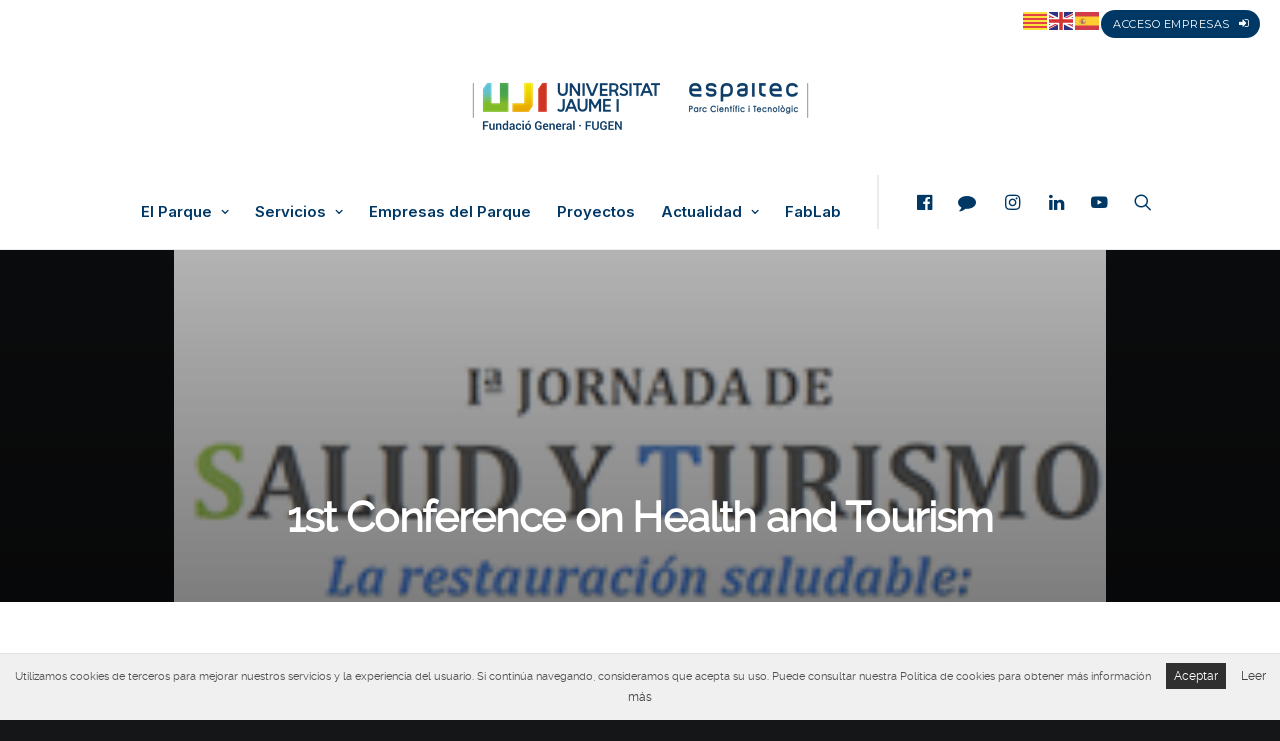

--- FILE ---
content_type: text/html; charset=UTF-8
request_url: https://espaitec.uji.es/1st-conference-on-health-and-tourism/
body_size: 22087
content:
<!DOCTYPE html>
<html class="no-touch" lang="es" xmlns="http://www.w3.org/1999/xhtml">
<head>
<meta http-equiv="Content-Type" content="text/html; charset=UTF-8">
<meta name="viewport" content="width=device-width, initial-scale=1">
<link rel="profile" href="http://gmpg.org/xfn/11">
<link rel="pingback" href="https://espaitec.uji.es/xmlrpc.php">
<meta name='robots' content='index, follow, max-image-preview:large, max-snippet:-1, max-video-preview:-1' />
	<style>img:is([sizes="auto" i], [sizes^="auto," i]) { contain-intrinsic-size: 3000px 1500px }</style>
	<link rel="alternate" hreflang="es" href="https://espaitec.uji.es/1st-conference-on-health-and-tourism/" />
<link rel="alternate" hreflang="ca" href="https://espaitec.uji.es/ca/1st-conference-on-health-and-tourism/" />
<link rel="alternate" hreflang="en" href="https://espaitec.uji.es/en/1st-conference-on-health-and-tourism/" />

<!-- Google Tag Manager for WordPress by gtm4wp.com -->
<script data-cfasync="false" data-pagespeed-no-defer>
	var gtm4wp_datalayer_name = "dataLayer";
	var dataLayer = dataLayer || [];
</script>
<!-- End Google Tag Manager for WordPress by gtm4wp.com -->
	<!-- This site is optimized with the Yoast SEO plugin v26.4 - https://yoast.com/wordpress/plugins/seo/ -->
	<title>1st Conference on Health and Tourism - Espaitec</title>
	<link rel="canonical" href="https://espaitec.uji.es/1st-conference-on-health-and-tourism/" />
	<meta property="og:locale" content="es_ES" />
	<meta property="og:type" content="article" />
	<meta property="og:title" content="1st Conference on Health and Tourism - Espaitec" />
	<meta property="og:description" content="Professionals and experts are committed to learn, approach and communicate supply as key factors of healthy tourism during the «1st Conference on Health and Tourism. Healthy restaurant industry: my patient is your customer» hold on espaitec on December 2013. espaitec and the Globalis Foundation held this conference towards social and business awareness of care and attention in healthy tourism.This event was financed by the Generalitat Valenciana and divided into three roundtables. You will find in Spanish all the conference lectures in the following links: PresentationRoundtable 1, «Your health: our patient and our customer»Roundtable 2, «Healthy Marketing: New Markets and Trends»Roundtable 3, «Communication and Technology: the glue between Tourism and Health»" />
	<meta property="og:url" content="https://espaitec.uji.es/1st-conference-on-health-and-tourism/" />
	<meta property="og:site_name" content="Espaitec" />
	<meta property="article:published_time" content="2013-11-26T08:00:00+00:00" />
	<meta property="article:modified_time" content="2016-04-21T13:51:00+00:00" />
	<meta property="og:image" content="https://espaitec.uji.es/wp-content/uploads/2016/03/Jornada_salud_turismo_grafico_peque.gif" />
	<meta property="og:image:width" content="228" />
	<meta property="og:image:height" content="139" />
	<meta property="og:image:type" content="image/gif" />
	<meta name="author" content="admin" />
	<meta name="twitter:card" content="summary_large_image" />
	<meta name="twitter:label1" content="Escrito por" />
	<meta name="twitter:data1" content="admin" />
	<meta name="twitter:label2" content="Tiempo de lectura" />
	<meta name="twitter:data2" content="1 minuto" />
	<script type="application/ld+json" class="yoast-schema-graph">{"@context":"https://schema.org","@graph":[{"@type":"Article","@id":"https://espaitec.uji.es/1st-conference-on-health-and-tourism/#article","isPartOf":{"@id":"https://espaitec.uji.es/1st-conference-on-health-and-tourism/"},"author":{"name":"admin","@id":"https://espaitec.uji.es/#/schema/person/30c10880a0f5690f01705394a7529918"},"headline":"1st Conference on Health and Tourism","datePublished":"2013-11-26T08:00:00+00:00","dateModified":"2016-04-21T13:51:00+00:00","mainEntityOfPage":{"@id":"https://espaitec.uji.es/1st-conference-on-health-and-tourism/"},"wordCount":124,"commentCount":0,"publisher":{"@id":"https://espaitec.uji.es/#organization"},"image":{"@id":"https://espaitec.uji.es/1st-conference-on-health-and-tourism/#primaryimage"},"thumbnailUrl":"https://espaitec.uji.es/wp-content/uploads/2016/03/Jornada_salud_turismo_grafico_peque.gif","articleSection":["Conferences"],"inLanguage":"es","potentialAction":[{"@type":"CommentAction","name":"Comment","target":["https://espaitec.uji.es/1st-conference-on-health-and-tourism/#respond"]}]},{"@type":"WebPage","@id":"https://espaitec.uji.es/1st-conference-on-health-and-tourism/","url":"https://espaitec.uji.es/1st-conference-on-health-and-tourism/","name":"1st Conference on Health and Tourism - Espaitec","isPartOf":{"@id":"https://espaitec.uji.es/#website"},"primaryImageOfPage":{"@id":"https://espaitec.uji.es/1st-conference-on-health-and-tourism/#primaryimage"},"image":{"@id":"https://espaitec.uji.es/1st-conference-on-health-and-tourism/#primaryimage"},"thumbnailUrl":"https://espaitec.uji.es/wp-content/uploads/2016/03/Jornada_salud_turismo_grafico_peque.gif","datePublished":"2013-11-26T08:00:00+00:00","dateModified":"2016-04-21T13:51:00+00:00","breadcrumb":{"@id":"https://espaitec.uji.es/1st-conference-on-health-and-tourism/#breadcrumb"},"inLanguage":"es","potentialAction":[{"@type":"ReadAction","target":["https://espaitec.uji.es/1st-conference-on-health-and-tourism/"]}]},{"@type":"ImageObject","inLanguage":"es","@id":"https://espaitec.uji.es/1st-conference-on-health-and-tourism/#primaryimage","url":"https://espaitec.uji.es/wp-content/uploads/2016/03/Jornada_salud_turismo_grafico_peque.gif","contentUrl":"https://espaitec.uji.es/wp-content/uploads/2016/03/Jornada_salud_turismo_grafico_peque.gif","width":228,"height":139},{"@type":"BreadcrumbList","@id":"https://espaitec.uji.es/1st-conference-on-health-and-tourism/#breadcrumb","itemListElement":[{"@type":"ListItem","position":1,"name":"Portada","item":"https://espaitec.uji.es/"},{"@type":"ListItem","position":2,"name":"1st Conference on Health and Tourism"}]},{"@type":"WebSite","@id":"https://espaitec.uji.es/#website","url":"https://espaitec.uji.es/","name":"Espaitec","description":"Parc Científic i Tecnològic de la Universitat Jaume I","publisher":{"@id":"https://espaitec.uji.es/#organization"},"potentialAction":[{"@type":"SearchAction","target":{"@type":"EntryPoint","urlTemplate":"https://espaitec.uji.es/?s={search_term_string}"},"query-input":{"@type":"PropertyValueSpecification","valueRequired":true,"valueName":"search_term_string"}}],"inLanguage":"es"},{"@type":"Organization","@id":"https://espaitec.uji.es/#organization","name":"Espaitec","url":"https://espaitec.uji.es/","logo":{"@type":"ImageObject","inLanguage":"es","@id":"https://espaitec.uji.es/#/schema/logo/image/","url":"https://espaitec.uji.es/wp-content/uploads/2024/04/cropped-Logo_UJI_Espaitec_FG_v2_colorRGB_trans.png","contentUrl":"https://espaitec.uji.es/wp-content/uploads/2024/04/cropped-Logo_UJI_Espaitec_FG_v2_colorRGB_trans.png","width":353,"height":65,"caption":"Espaitec"},"image":{"@id":"https://espaitec.uji.es/#/schema/logo/image/"}},{"@type":"Person","@id":"https://espaitec.uji.es/#/schema/person/30c10880a0f5690f01705394a7529918","name":"admin","image":{"@type":"ImageObject","inLanguage":"es","@id":"https://espaitec.uji.es/#/schema/person/image/","url":"https://secure.gravatar.com/avatar/e81c0dbec8bf1d2747f5424b03c1572cb844e3c78d964a1bdd445e8f5569d134?s=96&d=mm&r=g","contentUrl":"https://secure.gravatar.com/avatar/e81c0dbec8bf1d2747f5424b03c1572cb844e3c78d964a1bdd445e8f5569d134?s=96&d=mm&r=g","caption":"admin"},"url":"https://espaitec.uji.es/author/admin/"}]}</script>
	<!-- / Yoast SEO plugin. -->


<link rel='dns-prefetch' href='//maps.googleapis.com' />
<link rel='dns-prefetch' href='//code.jquery.com' />
<link rel='dns-prefetch' href='//fonts.googleapis.com' />
<link rel="alternate" type="application/rss+xml" title="Espaitec &raquo; Feed" href="https://espaitec.uji.es/feed/" />
<link rel="alternate" type="application/rss+xml" title="Espaitec &raquo; Feed de los comentarios" href="https://espaitec.uji.es/comments/feed/" />
<link rel="alternate" type="application/rss+xml" title="Espaitec &raquo; Comentario 1st Conference on Health and Tourism del feed" href="https://espaitec.uji.es/1st-conference-on-health-and-tourism/feed/" />
<script type="text/javascript">
/* <![CDATA[ */
window._wpemojiSettings = {"baseUrl":"https:\/\/s.w.org\/images\/core\/emoji\/16.0.1\/72x72\/","ext":".png","svgUrl":"https:\/\/s.w.org\/images\/core\/emoji\/16.0.1\/svg\/","svgExt":".svg","source":{"concatemoji":"https:\/\/espaitec.uji.es\/wp-includes\/js\/wp-emoji-release.min.js?ver=6.8.3"}};
/*! This file is auto-generated */
!function(s,n){var o,i,e;function c(e){try{var t={supportTests:e,timestamp:(new Date).valueOf()};sessionStorage.setItem(o,JSON.stringify(t))}catch(e){}}function p(e,t,n){e.clearRect(0,0,e.canvas.width,e.canvas.height),e.fillText(t,0,0);var t=new Uint32Array(e.getImageData(0,0,e.canvas.width,e.canvas.height).data),a=(e.clearRect(0,0,e.canvas.width,e.canvas.height),e.fillText(n,0,0),new Uint32Array(e.getImageData(0,0,e.canvas.width,e.canvas.height).data));return t.every(function(e,t){return e===a[t]})}function u(e,t){e.clearRect(0,0,e.canvas.width,e.canvas.height),e.fillText(t,0,0);for(var n=e.getImageData(16,16,1,1),a=0;a<n.data.length;a++)if(0!==n.data[a])return!1;return!0}function f(e,t,n,a){switch(t){case"flag":return n(e,"\ud83c\udff3\ufe0f\u200d\u26a7\ufe0f","\ud83c\udff3\ufe0f\u200b\u26a7\ufe0f")?!1:!n(e,"\ud83c\udde8\ud83c\uddf6","\ud83c\udde8\u200b\ud83c\uddf6")&&!n(e,"\ud83c\udff4\udb40\udc67\udb40\udc62\udb40\udc65\udb40\udc6e\udb40\udc67\udb40\udc7f","\ud83c\udff4\u200b\udb40\udc67\u200b\udb40\udc62\u200b\udb40\udc65\u200b\udb40\udc6e\u200b\udb40\udc67\u200b\udb40\udc7f");case"emoji":return!a(e,"\ud83e\udedf")}return!1}function g(e,t,n,a){var r="undefined"!=typeof WorkerGlobalScope&&self instanceof WorkerGlobalScope?new OffscreenCanvas(300,150):s.createElement("canvas"),o=r.getContext("2d",{willReadFrequently:!0}),i=(o.textBaseline="top",o.font="600 32px Arial",{});return e.forEach(function(e){i[e]=t(o,e,n,a)}),i}function t(e){var t=s.createElement("script");t.src=e,t.defer=!0,s.head.appendChild(t)}"undefined"!=typeof Promise&&(o="wpEmojiSettingsSupports",i=["flag","emoji"],n.supports={everything:!0,everythingExceptFlag:!0},e=new Promise(function(e){s.addEventListener("DOMContentLoaded",e,{once:!0})}),new Promise(function(t){var n=function(){try{var e=JSON.parse(sessionStorage.getItem(o));if("object"==typeof e&&"number"==typeof e.timestamp&&(new Date).valueOf()<e.timestamp+604800&&"object"==typeof e.supportTests)return e.supportTests}catch(e){}return null}();if(!n){if("undefined"!=typeof Worker&&"undefined"!=typeof OffscreenCanvas&&"undefined"!=typeof URL&&URL.createObjectURL&&"undefined"!=typeof Blob)try{var e="postMessage("+g.toString()+"("+[JSON.stringify(i),f.toString(),p.toString(),u.toString()].join(",")+"));",a=new Blob([e],{type:"text/javascript"}),r=new Worker(URL.createObjectURL(a),{name:"wpTestEmojiSupports"});return void(r.onmessage=function(e){c(n=e.data),r.terminate(),t(n)})}catch(e){}c(n=g(i,f,p,u))}t(n)}).then(function(e){for(var t in e)n.supports[t]=e[t],n.supports.everything=n.supports.everything&&n.supports[t],"flag"!==t&&(n.supports.everythingExceptFlag=n.supports.everythingExceptFlag&&n.supports[t]);n.supports.everythingExceptFlag=n.supports.everythingExceptFlag&&!n.supports.flag,n.DOMReady=!1,n.readyCallback=function(){n.DOMReady=!0}}).then(function(){return e}).then(function(){var e;n.supports.everything||(n.readyCallback(),(e=n.source||{}).concatemoji?t(e.concatemoji):e.wpemoji&&e.twemoji&&(t(e.twemoji),t(e.wpemoji)))}))}((window,document),window._wpemojiSettings);
/* ]]> */
</script>
<link data-minify="1" rel='stylesheet' id='cupertino-css' href='https://espaitec.uji.es/wp-content/cache/min/1/ui/1.11.4/themes/cupertino/jquery-ui.css?ver=1763714997' type='text/css' media='all' />
<link data-minify="1" rel='stylesheet' id='jquery-ui-styles-css' href='https://espaitec.uji.es/wp-content/cache/min/1/wp-content/themes/uncode-child/js/jquery-ui-1.10.4.custom/css/cupertino-mod/jquery-ui-1.10.4.custom.css?ver=1763714997' type='text/css' media='all' />
<link data-minify="1" rel='stylesheet' id='mytheme-slick-css' href='https://espaitec.uji.es/wp-content/cache/min/1/wp-content/themes/uncode-child/inc/utils/slick-1.8.1/slick/slick.css?ver=1763714997' type='text/css' media='all' />
<link data-minify="1" rel='stylesheet' id='mytheme-slick-theme-css' href='https://espaitec.uji.es/wp-content/cache/min/1/wp-content/themes/uncode-child/inc/utils/slick-1.8.1/slick/slick-theme.css?ver=1763714997' type='text/css' media='all' />
<style id='wp-emoji-styles-inline-css' type='text/css'>

	img.wp-smiley, img.emoji {
		display: inline !important;
		border: none !important;
		box-shadow: none !important;
		height: 1em !important;
		width: 1em !important;
		margin: 0 0.07em !important;
		vertical-align: -0.1em !important;
		background: none !important;
		padding: 0 !important;
	}
</style>
<link rel='stylesheet' id='wp-block-library-css' href='https://espaitec.uji.es/wp-includes/css/dist/block-library/style.min.css?ver=6.8.3' type='text/css' media='all' />
<style id='classic-theme-styles-inline-css' type='text/css'>
/*! This file is auto-generated */
.wp-block-button__link{color:#fff;background-color:#32373c;border-radius:9999px;box-shadow:none;text-decoration:none;padding:calc(.667em + 2px) calc(1.333em + 2px);font-size:1.125em}.wp-block-file__button{background:#32373c;color:#fff;text-decoration:none}
</style>
<style id='global-styles-inline-css' type='text/css'>
:root{--wp--preset--aspect-ratio--square: 1;--wp--preset--aspect-ratio--4-3: 4/3;--wp--preset--aspect-ratio--3-4: 3/4;--wp--preset--aspect-ratio--3-2: 3/2;--wp--preset--aspect-ratio--2-3: 2/3;--wp--preset--aspect-ratio--16-9: 16/9;--wp--preset--aspect-ratio--9-16: 9/16;--wp--preset--color--black: #000000;--wp--preset--color--cyan-bluish-gray: #abb8c3;--wp--preset--color--white: #ffffff;--wp--preset--color--pale-pink: #f78da7;--wp--preset--color--vivid-red: #cf2e2e;--wp--preset--color--luminous-vivid-orange: #ff6900;--wp--preset--color--luminous-vivid-amber: #fcb900;--wp--preset--color--light-green-cyan: #7bdcb5;--wp--preset--color--vivid-green-cyan: #00d084;--wp--preset--color--pale-cyan-blue: #8ed1fc;--wp--preset--color--vivid-cyan-blue: #0693e3;--wp--preset--color--vivid-purple: #9b51e0;--wp--preset--gradient--vivid-cyan-blue-to-vivid-purple: linear-gradient(135deg,rgba(6,147,227,1) 0%,rgb(155,81,224) 100%);--wp--preset--gradient--light-green-cyan-to-vivid-green-cyan: linear-gradient(135deg,rgb(122,220,180) 0%,rgb(0,208,130) 100%);--wp--preset--gradient--luminous-vivid-amber-to-luminous-vivid-orange: linear-gradient(135deg,rgba(252,185,0,1) 0%,rgba(255,105,0,1) 100%);--wp--preset--gradient--luminous-vivid-orange-to-vivid-red: linear-gradient(135deg,rgba(255,105,0,1) 0%,rgb(207,46,46) 100%);--wp--preset--gradient--very-light-gray-to-cyan-bluish-gray: linear-gradient(135deg,rgb(238,238,238) 0%,rgb(169,184,195) 100%);--wp--preset--gradient--cool-to-warm-spectrum: linear-gradient(135deg,rgb(74,234,220) 0%,rgb(151,120,209) 20%,rgb(207,42,186) 40%,rgb(238,44,130) 60%,rgb(251,105,98) 80%,rgb(254,248,76) 100%);--wp--preset--gradient--blush-light-purple: linear-gradient(135deg,rgb(255,206,236) 0%,rgb(152,150,240) 100%);--wp--preset--gradient--blush-bordeaux: linear-gradient(135deg,rgb(254,205,165) 0%,rgb(254,45,45) 50%,rgb(107,0,62) 100%);--wp--preset--gradient--luminous-dusk: linear-gradient(135deg,rgb(255,203,112) 0%,rgb(199,81,192) 50%,rgb(65,88,208) 100%);--wp--preset--gradient--pale-ocean: linear-gradient(135deg,rgb(255,245,203) 0%,rgb(182,227,212) 50%,rgb(51,167,181) 100%);--wp--preset--gradient--electric-grass: linear-gradient(135deg,rgb(202,248,128) 0%,rgb(113,206,126) 100%);--wp--preset--gradient--midnight: linear-gradient(135deg,rgb(2,3,129) 0%,rgb(40,116,252) 100%);--wp--preset--font-size--small: 13px;--wp--preset--font-size--medium: 20px;--wp--preset--font-size--large: 36px;--wp--preset--font-size--x-large: 42px;--wp--preset--spacing--20: 0.44rem;--wp--preset--spacing--30: 0.67rem;--wp--preset--spacing--40: 1rem;--wp--preset--spacing--50: 1.5rem;--wp--preset--spacing--60: 2.25rem;--wp--preset--spacing--70: 3.38rem;--wp--preset--spacing--80: 5.06rem;--wp--preset--shadow--natural: 6px 6px 9px rgba(0, 0, 0, 0.2);--wp--preset--shadow--deep: 12px 12px 50px rgba(0, 0, 0, 0.4);--wp--preset--shadow--sharp: 6px 6px 0px rgba(0, 0, 0, 0.2);--wp--preset--shadow--outlined: 6px 6px 0px -3px rgba(255, 255, 255, 1), 6px 6px rgba(0, 0, 0, 1);--wp--preset--shadow--crisp: 6px 6px 0px rgba(0, 0, 0, 1);}:where(.is-layout-flex){gap: 0.5em;}:where(.is-layout-grid){gap: 0.5em;}body .is-layout-flex{display: flex;}.is-layout-flex{flex-wrap: wrap;align-items: center;}.is-layout-flex > :is(*, div){margin: 0;}body .is-layout-grid{display: grid;}.is-layout-grid > :is(*, div){margin: 0;}:where(.wp-block-columns.is-layout-flex){gap: 2em;}:where(.wp-block-columns.is-layout-grid){gap: 2em;}:where(.wp-block-post-template.is-layout-flex){gap: 1.25em;}:where(.wp-block-post-template.is-layout-grid){gap: 1.25em;}.has-black-color{color: var(--wp--preset--color--black) !important;}.has-cyan-bluish-gray-color{color: var(--wp--preset--color--cyan-bluish-gray) !important;}.has-white-color{color: var(--wp--preset--color--white) !important;}.has-pale-pink-color{color: var(--wp--preset--color--pale-pink) !important;}.has-vivid-red-color{color: var(--wp--preset--color--vivid-red) !important;}.has-luminous-vivid-orange-color{color: var(--wp--preset--color--luminous-vivid-orange) !important;}.has-luminous-vivid-amber-color{color: var(--wp--preset--color--luminous-vivid-amber) !important;}.has-light-green-cyan-color{color: var(--wp--preset--color--light-green-cyan) !important;}.has-vivid-green-cyan-color{color: var(--wp--preset--color--vivid-green-cyan) !important;}.has-pale-cyan-blue-color{color: var(--wp--preset--color--pale-cyan-blue) !important;}.has-vivid-cyan-blue-color{color: var(--wp--preset--color--vivid-cyan-blue) !important;}.has-vivid-purple-color{color: var(--wp--preset--color--vivid-purple) !important;}.has-black-background-color{background-color: var(--wp--preset--color--black) !important;}.has-cyan-bluish-gray-background-color{background-color: var(--wp--preset--color--cyan-bluish-gray) !important;}.has-white-background-color{background-color: var(--wp--preset--color--white) !important;}.has-pale-pink-background-color{background-color: var(--wp--preset--color--pale-pink) !important;}.has-vivid-red-background-color{background-color: var(--wp--preset--color--vivid-red) !important;}.has-luminous-vivid-orange-background-color{background-color: var(--wp--preset--color--luminous-vivid-orange) !important;}.has-luminous-vivid-amber-background-color{background-color: var(--wp--preset--color--luminous-vivid-amber) !important;}.has-light-green-cyan-background-color{background-color: var(--wp--preset--color--light-green-cyan) !important;}.has-vivid-green-cyan-background-color{background-color: var(--wp--preset--color--vivid-green-cyan) !important;}.has-pale-cyan-blue-background-color{background-color: var(--wp--preset--color--pale-cyan-blue) !important;}.has-vivid-cyan-blue-background-color{background-color: var(--wp--preset--color--vivid-cyan-blue) !important;}.has-vivid-purple-background-color{background-color: var(--wp--preset--color--vivid-purple) !important;}.has-black-border-color{border-color: var(--wp--preset--color--black) !important;}.has-cyan-bluish-gray-border-color{border-color: var(--wp--preset--color--cyan-bluish-gray) !important;}.has-white-border-color{border-color: var(--wp--preset--color--white) !important;}.has-pale-pink-border-color{border-color: var(--wp--preset--color--pale-pink) !important;}.has-vivid-red-border-color{border-color: var(--wp--preset--color--vivid-red) !important;}.has-luminous-vivid-orange-border-color{border-color: var(--wp--preset--color--luminous-vivid-orange) !important;}.has-luminous-vivid-amber-border-color{border-color: var(--wp--preset--color--luminous-vivid-amber) !important;}.has-light-green-cyan-border-color{border-color: var(--wp--preset--color--light-green-cyan) !important;}.has-vivid-green-cyan-border-color{border-color: var(--wp--preset--color--vivid-green-cyan) !important;}.has-pale-cyan-blue-border-color{border-color: var(--wp--preset--color--pale-cyan-blue) !important;}.has-vivid-cyan-blue-border-color{border-color: var(--wp--preset--color--vivid-cyan-blue) !important;}.has-vivid-purple-border-color{border-color: var(--wp--preset--color--vivid-purple) !important;}.has-vivid-cyan-blue-to-vivid-purple-gradient-background{background: var(--wp--preset--gradient--vivid-cyan-blue-to-vivid-purple) !important;}.has-light-green-cyan-to-vivid-green-cyan-gradient-background{background: var(--wp--preset--gradient--light-green-cyan-to-vivid-green-cyan) !important;}.has-luminous-vivid-amber-to-luminous-vivid-orange-gradient-background{background: var(--wp--preset--gradient--luminous-vivid-amber-to-luminous-vivid-orange) !important;}.has-luminous-vivid-orange-to-vivid-red-gradient-background{background: var(--wp--preset--gradient--luminous-vivid-orange-to-vivid-red) !important;}.has-very-light-gray-to-cyan-bluish-gray-gradient-background{background: var(--wp--preset--gradient--very-light-gray-to-cyan-bluish-gray) !important;}.has-cool-to-warm-spectrum-gradient-background{background: var(--wp--preset--gradient--cool-to-warm-spectrum) !important;}.has-blush-light-purple-gradient-background{background: var(--wp--preset--gradient--blush-light-purple) !important;}.has-blush-bordeaux-gradient-background{background: var(--wp--preset--gradient--blush-bordeaux) !important;}.has-luminous-dusk-gradient-background{background: var(--wp--preset--gradient--luminous-dusk) !important;}.has-pale-ocean-gradient-background{background: var(--wp--preset--gradient--pale-ocean) !important;}.has-electric-grass-gradient-background{background: var(--wp--preset--gradient--electric-grass) !important;}.has-midnight-gradient-background{background: var(--wp--preset--gradient--midnight) !important;}.has-small-font-size{font-size: var(--wp--preset--font-size--small) !important;}.has-medium-font-size{font-size: var(--wp--preset--font-size--medium) !important;}.has-large-font-size{font-size: var(--wp--preset--font-size--large) !important;}.has-x-large-font-size{font-size: var(--wp--preset--font-size--x-large) !important;}
:where(.wp-block-post-template.is-layout-flex){gap: 1.25em;}:where(.wp-block-post-template.is-layout-grid){gap: 1.25em;}
:where(.wp-block-columns.is-layout-flex){gap: 2em;}:where(.wp-block-columns.is-layout-grid){gap: 2em;}
:root :where(.wp-block-pullquote){font-size: 1.5em;line-height: 1.6;}
</style>
<link data-minify="1" rel='stylesheet' id='simple_event_css-css' href='https://espaitec.uji.es/wp-content/cache/min/1/wp-content/plugins/atic-simple-event/style.css?ver=1763714997' type='text/css' media='all' />
<link rel='stylesheet' id='events-manager-css' href='https://espaitec.uji.es/wp-content/plugins/events-manager/includes/css/events-manager.min.css?ver=7.2.2.1' type='text/css' media='all' />
<link rel='stylesheet' id='uncodefont-google-css' href='//fonts.googleapis.com/css?family=Lora%3Aregular%2Citalic%2C700%2C700italic%7CRoboto+Condensed%3A300%2C300italic%2Cregular%2Citalic%2C700%2C700italic%7CCormorant%3A300%2C300italic%2Cregular%2Citalic%2C500%2C500italic%2C600%2C600italic%2C700%2C700italic%7CInter%3A100%2C200%2C300%2Cregular%2C500%2C600%2C700%2C800%2C900%7CManrope%3A200%2C300%2Cregular%2C500%2C600%2C700%2C800%7CDM+Sans%3Aregular%2Citalic%2C500%2C500italic%2C700%2C700italic%7CRoboto+Mono%3A100%2C200%2C300%2Cregular%2C500%2C600%2C700%2C100italic%2C200italic%2C300italic%2Citalic%2C500italic%2C600italic%2C700italic%7CJost%3A100%2C200%2C300%2Cregular%2C500%2C600%2C700%2C800%2C900%2C100italic%2C200italic%2C300italic%2Citalic%2C500italic%2C600italic%2C700italic%2C800italic%2C900italic&#038;subset=vietnamese%2Ccyrillic%2Clatin%2Ccyrillic-ext%2Clatin-ext%2Cgreek%2Cgreek-ext&#038;ver=2.6.2' type='text/css' media='all' />
<link rel='stylesheet' id='google-font0-css' href='https://fonts.googleapis.com/css?family=Roboto+Condensed%3A400%2C700&#038;ver=6.8.3' type='text/css' media='all' />
<link rel='stylesheet' id='google-font1-css' href='https://fonts.googleapis.com/css?family=Oswald%3A400%2C700&#038;ver=6.8.3' type='text/css' media='all' />
<link rel='stylesheet' id='google-font2-css' href='https://fonts.googleapis.com/css?family=PT+Sans%3A400%2C400italic%2C700&#038;ver=6.8.3' type='text/css' media='all' />
<link rel='stylesheet' id='google-font3-css' href='https://fonts.googleapis.com/css?family=Open+Sans%3A300%2C400%2C600%2C700&#038;ver=6.8.3' type='text/css' media='all' />
<link rel='stylesheet' id='google-font4-css' href='https://fonts.googleapis.com/css?family=PT+Serif%3A400&#038;ver=6.8.3' type='text/css' media='all' />
<link rel='stylesheet' id='google-font5-css' href='https://fonts.googleapis.com/css?family=Montserrat%3A400%2C700&#038;ver=6.8.3' type='text/css' media='all' />
<link data-minify="1" rel='stylesheet' id='font-awesome-css' href='https://espaitec.uji.es/wp-content/cache/min/1/wp-content/plugins/elementor/assets/lib/font-awesome/css/font-awesome.min.css?ver=1763714997' type='text/css' media='all' />
<link data-minify="1" rel='stylesheet' id='fancy-styles-css' href='https://espaitec.uji.es/wp-content/cache/min/1/wp-content/themes/uncode-child/js/fancybox/jquery.fancybox.css?ver=1763714997' type='text/css' media='all' />
<link data-minify="1" rel='stylesheet' id='mcScrollbar-styles-css' href='https://espaitec.uji.es/wp-content/cache/min/1/wp-content/themes/uncode-child/js/mcScrollbar/jquery.mCustomScrollbar.css?ver=1763714997' type='text/css' media='all' />
<link data-minify="1" rel='stylesheet' id='iosSlider-styles-css' href='https://espaitec.uji.es/wp-content/cache/min/1/wp-content/themes/uncode-child/css/iosSlider.css?ver=1763714997' type='text/css' media='all' />
<link data-minify="1" rel='stylesheet' id='general-css' href='https://espaitec.uji.es/wp-content/cache/min/1/wp-content/themes/uncode-child/css/general.css?ver=1763714997' type='text/css' media='all' />
<link data-minify="1" rel='stylesheet' id='posts-styles-css' href='https://espaitec.uji.es/wp-content/cache/min/1/wp-content/themes/uncode-child/css/posts.css?ver=1763714997' type='text/css' media='all' />
<link data-minify="1" rel='stylesheet' id='widget-styles-css' href='https://espaitec.uji.es/wp-content/cache/min/1/wp-content/themes/uncode-child/css/widgets.css?ver=1763714997' type='text/css' media='all' />
<link data-minify="1" rel='stylesheet' id='mapicons-styles-css' href='https://espaitec.uji.es/wp-content/cache/min/1/wp-content/themes/uncode-child/css/map-icons.css?ver=1763714997' type='text/css' media='all' />
<link data-minify="1" rel='stylesheet' id='pages-styles-css' href='https://espaitec.uji.es/wp-content/cache/min/1/wp-content/themes/uncode-child/css/pages.css?ver=1763714997' type='text/css' media='all' />
<link data-minify="1" rel='stylesheet' id='retina-styles-css' href='https://espaitec.uji.es/wp-content/cache/min/1/wp-content/themes/uncode-child/css/retina.css?ver=1763714997' type='text/css' media='all' />
<link data-minify="1" rel='stylesheet' id='colors-styles-css' href='https://espaitec.uji.es/wp-content/cache/min/1/wp-content/themes/uncode-child/css/colors.css?ver=1763714997' type='text/css' media='all' />
<link data-minify="1" rel='stylesheet' id='custom-styles-css' href='https://espaitec.uji.es/wp-content/cache/min/1/wp-content/themes/uncode-child/css/custom.css?ver=1763714997' type='text/css' media='all' />
<link data-minify="1" rel='stylesheet' id='main-mediaelementplayer-css' href='https://espaitec.uji.es/wp-content/cache/min/1/wp-content/themes/uncode-child/js/media/mediaelementplayer.css?ver=1763714997' type='text/css' media='all' />
<link data-minify="1" rel='stylesheet' id='stylesheet-css' href='https://espaitec.uji.es/wp-content/cache/min/1/wp-content/themes/uncode-child/style.css?ver=1763714997' type='text/css' media='all' />
<link data-minify="1" rel='stylesheet' id='uncode-gutenberg-frontend-css' href='https://espaitec.uji.es/wp-content/cache/min/1/wp-content/themes/uncode/core/inc/compatibility/gutenberg/assets/css/uncode-gutenberg-frontend.css?ver=1763714997' type='text/css' media='all' />
<link data-minify="1" rel='stylesheet' id='uncode-style-css' href='https://espaitec.uji.es/wp-content/cache/min/1/wp-content/themes/uncode/library/css/style.css?ver=1763714997' type='text/css' media='all' />
<style id='uncode-style-inline-css' type='text/css'>

@media (min-width: 960px) { .limit-width { max-width: 1200px; margin: auto;}}
body.menu-custom-padding .col-lg-0.logo-container, body.menu-custom-padding .col-lg-2.logo-container, body.menu-custom-padding .col-lg-12 .logo-container, body.menu-custom-padding .col-lg-4.logo-container { padding-top: 36px; padding-bottom: 36px; }
body.menu-custom-padding .col-lg-0.logo-container.shrinked, body.menu-custom-padding .col-lg-2.logo-container.shrinked, body.menu-custom-padding .col-lg-12 .logo-container.shrinked, body.menu-custom-padding .col-lg-4.logo-container.shrinked { padding-top: 27px; padding-bottom: 27px; }
@media (max-width: 959px) { body.menu-custom-padding .menu-container .logo-container { padding-top: 27px !important; padding-bottom: 27px !important; } }
#changer-back-color { transition: background-color 1000ms cubic-bezier(0.25, 1, 0.5, 1) !important; } #changer-back-color > div { transition: opacity 1000ms cubic-bezier(0.25, 1, 0.5, 1) !important; } body.bg-changer-init.disable-hover .main-wrapper .style-light,  body.bg-changer-init.disable-hover .main-wrapper .style-light h1,  body.bg-changer-init.disable-hover .main-wrapper .style-light h2, body.bg-changer-init.disable-hover .main-wrapper .style-light h3, body.bg-changer-init.disable-hover .main-wrapper .style-light h4, body.bg-changer-init.disable-hover .main-wrapper .style-light h5, body.bg-changer-init.disable-hover .main-wrapper .style-light h6, body.bg-changer-init.disable-hover .main-wrapper .style-light a, body.bg-changer-init.disable-hover .main-wrapper .style-dark, body.bg-changer-init.disable-hover .main-wrapper .style-dark h1, body.bg-changer-init.disable-hover .main-wrapper .style-dark h2, body.bg-changer-init.disable-hover .main-wrapper .style-dark h3, body.bg-changer-init.disable-hover .main-wrapper .style-dark h4, body.bg-changer-init.disable-hover .main-wrapper .style-dark h5, body.bg-changer-init.disable-hover .main-wrapper .style-dark h6, body.bg-changer-init.disable-hover .main-wrapper .style-dark a { transition: color 1000ms cubic-bezier(0.25, 1, 0.5, 1) !important; } body.bg-changer-init.disable-hover .main-wrapper .heading-text-highlight-inner { transition-property: right, background; transition-duration: 1000ms }
</style>
<link data-minify="1" rel='stylesheet' id='uncode-icons-css' href='https://espaitec.uji.es/wp-content/cache/min/1/wp-content/themes/uncode/library/css/uncode-icons.css?ver=1763714997' type='text/css' media='all' />
<link data-minify="1" rel='stylesheet' id='uncode-custom-style-css' href='https://espaitec.uji.es/wp-content/cache/min/1/wp-content/themes/uncode/library/css/style-custom.css?ver=1763714997' type='text/css' media='all' />
<style id='uncode-custom-style-inline-css' type='text/css'>
.btn-button_color-210484 { color:#ffffff !important; background-color:#82b440 !important; border-color:#82b440 !important; }.btn-button_color-210484:not(.btn-hover-nobg):not(.icon-animated):hover, .btn-button_color-210484:not(.btn-hover-nobg):not(.icon-animated):focus, .btn-button_color-210484:not(.btn-hover-nobg):not(.icon-animated):active { background-color:transparent !important; border-color:#82b440 !important;}.btn-button_color-210484.btn-flat:not(.btn-hover-nobg):hover, .btn-button_color-210484.btn-flat:not(.btn-hover-nobg):focus, .btn-button_color-210484.btn-flat:active { background-color:#75a733 !important; border-color:#75a733 !important;}.btn-button_color-210484:not(.btn-flat):not(.btn-hover-nobg):not(.icon-animated):not(.btn-text-skin):hover, .btn-button_color-210484:not(.btn-flat):not(.btn-hover-nobg):not(.icon-animated):not(.btn-text-skin):focus, .btn-button_color-210484:not(.btn-flat):not(.btn-hover-nobg):not(.icon-animated):not(.btn-text-skin):active { color:#82b440 !important; }.btn-button_color-210484.btn-outline { background-color:transparent !important; border-color:#82b440 !important; }.btn-button_color-210484.btn-outline:not(.btn-text-skin) { color:#82b440 !important; }.btn-button_color-210484.btn-outline:not(.btn-hover-nobg):hover, .btn-button_color-210484.btn-outline:not(.btn-hover-nobg):focus, btn-button_color-210484.btn-outline:active { background-color:#82b440 !important; border-color:#82b440 !important; }.btn-button_color-210484.btn-outline:not(.btn-hover-nobg):not(.btn-text-skin):not(.icon-animated):hover, .btn-button_color-210484.btn-outline:not(.btn-hover-nobg):not(.btn-text-skin):not(.icon-animated):focus, btn-button_color-210484.btn-outline:active { color:#ffffff !important; }.style-light .btn-button_color-210484.btn-text-skin.btn-outline, .style-light .btn-button_color-210484.btn-text-skin:not(.btn-outline):hover, .style-light .btn-button_color-210484.btn-text-skin:not(.btn-outline):focus, .style-light .btn-button_color-210484.btn-text-skin:not(.btn-outline):active { color:#003865 !important; }.style-light .btn-button_color-210484.btn-text-skin.btn-outline:hover, .style-light .btn-button_color-210484.btn-text-skin.btn-outline:focus, .style-light .btn-button_color-210484.btn-text-skin.btn-outline:active { color:#ffffff !important; }.style-light .style-dark .btn-button_color-210484.btn-text-skin.btn-outline, .style-light .style-dark .btn-button_color-210484.btn-text-skin:not(.btn-outline):hover, .style-light .style-dark .btn-button_color-210484.btn-text-skin:not(.btn-outline):focus, .style-light .style-dark .btn-button_color-210484.btn-text-skin:not(.btn-outline):active { color:#ffffff !important; }.style-light .style-dark .btn-button_color-210484.btn-text-skin.btn-outline:hover, .style-light .style-dark .btn-button_color-210484.btn-text-skin.btn-outline:focus, .style-light .style-dark .btn-button_color-210484.btn-text-skin.btn-outline:active { color:#003865 !important; }.text-button_color-210484-color { color:#82b440 !important; fill:#82b440 !important; }
</style>
<link data-minify="1" rel='stylesheet' id='child-style-css' href='https://espaitec.uji.es/wp-content/cache/min/1/wp-content/themes/uncode-child/style.css?ver=1763714997' type='text/css' media='all' />
<script type="text/javascript" src="https://espaitec.uji.es/wp-includes/js/jquery/jquery.min.js?ver=3.7.1" id="jquery-core-js"></script>
<script type="text/javascript" src="https://espaitec.uji.es/wp-includes/js/jquery/jquery-migrate.min.js?ver=3.4.1" id="jquery-migrate-js"></script>
<script data-minify="1" type="text/javascript" src="https://espaitec.uji.es/wp-content/cache/min/1/wp-content/themes/uncode-child/js/website.js?ver=1762419215" id="mi-javascript-js"></script>
<script data-minify="1" type="text/javascript" src="https://espaitec.uji.es/wp-content/cache/min/1/wp-content/themes/uncode-child/js/cookies-addon.js?ver=1762419215" id="cookies-javascript-js"></script>
<script type="text/javascript" src="https://espaitec.uji.es/wp-includes/js/jquery/ui/core.min.js?ver=1.13.3" id="jquery-ui-core-js"></script>
<script type="text/javascript" src="https://espaitec.uji.es/wp-includes/js/jquery/ui/mouse.min.js?ver=1.13.3" id="jquery-ui-mouse-js"></script>
<script type="text/javascript" src="https://espaitec.uji.es/wp-includes/js/jquery/ui/resizable.min.js?ver=1.13.3" id="jquery-ui-resizable-js"></script>
<script type="text/javascript" src="https://espaitec.uji.es/wp-includes/js/jquery/ui/draggable.min.js?ver=1.13.3" id="jquery-ui-draggable-js"></script>
<script type="text/javascript" src="https://espaitec.uji.es/wp-includes/js/jquery/ui/controlgroup.min.js?ver=1.13.3" id="jquery-ui-controlgroup-js"></script>
<script type="text/javascript" src="https://espaitec.uji.es/wp-includes/js/jquery/ui/checkboxradio.min.js?ver=1.13.3" id="jquery-ui-checkboxradio-js"></script>
<script type="text/javascript" src="https://espaitec.uji.es/wp-includes/js/jquery/ui/button.min.js?ver=1.13.3" id="jquery-ui-button-js"></script>
<script type="text/javascript" src="https://espaitec.uji.es/wp-includes/js/jquery/ui/dialog.min.js?ver=1.13.3" id="jquery-ui-dialog-js"></script>
<script type="text/javascript" src="https://espaitec.uji.es/wp-content/themes/uncode-child/inc/utils/slick-1.8.1/slick/slick.min.js?ver=6.8.3" id="slick-js-js"></script>
<script type="text/javascript" id="mi-script-ajax-js-extra">
/* <![CDATA[ */
var MyAjax = {"url":"https:\/\/espaitec.uji.es\/wp-admin\/admin-ajax.php"};
/* ]]> */
</script>
<script data-minify="1" type="text/javascript" src="https://espaitec.uji.es/wp-content/cache/min/1/wp-content/themes/uncode-child/js/ajax.js?ver=1762419215" id="mi-script-ajax-js"></script>
<script data-minify="1" type="text/javascript" src="https://espaitec.uji.es/wp-content/cache/min/1/wp-content/themes/uncode-child/js/ajax-200sme.js?ver=1762419215" id="mi-script-ajax-2-js"></script>
<script type="text/javascript" src="https://espaitec.uji.es/wp-includes/js/jquery/ui/sortable.min.js?ver=1.13.3" id="jquery-ui-sortable-js"></script>
<script type="text/javascript" src="https://espaitec.uji.es/wp-includes/js/jquery/ui/datepicker.min.js?ver=1.13.3" id="jquery-ui-datepicker-js"></script>
<script type="text/javascript" id="jquery-ui-datepicker-js-after">
/* <![CDATA[ */
jQuery(function(jQuery){jQuery.datepicker.setDefaults({"closeText":"Cerrar","currentText":"Hoy","monthNames":["enero","febrero","marzo","abril","mayo","junio","julio","agosto","septiembre","octubre","noviembre","diciembre"],"monthNamesShort":["Ene","Feb","Mar","Abr","May","Jun","Jul","Ago","Sep","Oct","Nov","Dic"],"nextText":"Siguiente","prevText":"Anterior","dayNames":["domingo","lunes","martes","mi\u00e9rcoles","jueves","viernes","s\u00e1bado"],"dayNamesShort":["Dom","Lun","Mar","Mi\u00e9","Jue","Vie","S\u00e1b"],"dayNamesMin":["D","L","M","X","J","V","S"],"dateFormat":"d \\dd\\e MM \\dd\\e yy","firstDay":1,"isRTL":false});});
/* ]]> */
</script>
<script type="text/javascript" id="events-manager-js-extra">
/* <![CDATA[ */
var EM = {"ajaxurl":"https:\/\/espaitec.uji.es\/wp-admin\/admin-ajax.php","locationajaxurl":"https:\/\/espaitec.uji.es\/wp-admin\/admin-ajax.php?action=locations_search","firstDay":"1","locale":"es","dateFormat":"yy-mm-dd","ui_css":"https:\/\/espaitec.uji.es\/wp-content\/plugins\/events-manager\/includes\/css\/jquery-ui\/build.min.css","show24hours":"1","is_ssl":"1","autocomplete_limit":"10","calendar":{"breakpoints":{"small":560,"medium":908,"large":false}},"phone":"","datepicker":{"format":"Y-m-d","locale":"es"},"search":{"breakpoints":{"small":650,"medium":850,"full":false}},"url":"https:\/\/espaitec.uji.es\/wp-content\/plugins\/events-manager","assets":{"input.em-uploader":{"js":{"em-uploader":{"url":"https:\/\/espaitec.uji.es\/wp-content\/plugins\/events-manager\/includes\/js\/em-uploader.js?v=7.2.2.1","event":"em_uploader_ready"}}},".em-event-editor":{"js":{"event-editor":{"url":"https:\/\/espaitec.uji.es\/wp-content\/plugins\/events-manager\/includes\/js\/events-manager-event-editor.js?v=7.2.2.1","event":"em_event_editor_ready"}},"css":{"event-editor":"https:\/\/espaitec.uji.es\/wp-content\/plugins\/events-manager\/includes\/css\/events-manager-event-editor.min.css?v=7.2.2.1"}},".em-recurrence-sets, .em-timezone":{"js":{"luxon":{"url":"luxon\/luxon.js?v=7.2.2.1","event":"em_luxon_ready"}}},".em-booking-form, #em-booking-form, .em-booking-recurring, .em-event-booking-form":{"js":{"em-bookings":{"url":"https:\/\/espaitec.uji.es\/wp-content\/plugins\/events-manager\/includes\/js\/bookingsform.js?v=7.2.2.1","event":"em_booking_form_js_loaded"}}},"#em-opt-archetypes":{"js":{"archetypes":"https:\/\/espaitec.uji.es\/wp-content\/plugins\/events-manager\/includes\/js\/admin-archetype-editor.js?v=7.2.2.1","archetypes_ms":"https:\/\/espaitec.uji.es\/wp-content\/plugins\/events-manager\/includes\/js\/admin-archetypes.js?v=7.2.2.1","qs":"qs\/qs.js?v=7.2.2.1"}}},"cached":"1","bookingInProgress":"Por favor, espera mientras la reserva se env\u00eda.","tickets_save":"Guardar entrada","bookingajaxurl":"https:\/\/espaitec.uji.es\/wp-admin\/admin-ajax.php","bookings_export_save":"Exportar reservas","bookings_settings_save":"Guardar configuraci\u00f3n","booking_delete":"\u00bfEst\u00e1s seguro que quieres borrar?","booking_offset":"30","bookings":{"submit_button":{"text":{"default":"Enviar tu reserva","free":"Enviar tu reserva","payment":"Enviar tu reserva","processing":"Processing ..."}},"update_listener":""},"bb_full":"Vendido","bb_book":"Reservar ahora","bb_booking":"Reservando...","bb_booked":"Reserva Enviado","bb_error":"Error de Reserva. \u00bfIntentar de nuevo?","bb_cancel":"Cancelar","bb_canceling":"Cancelando...","bb_cancelled":"Cancelado","bb_cancel_error":"Error de Cancelaci\u00f3n. \u00bfIntentar de nuevo?","txt_search":"Buscar","txt_searching":"Buscando...","txt_loading":"Cargando..."};
/* ]]> */
</script>
<script data-minify="1" type="text/javascript" src="https://espaitec.uji.es/wp-content/cache/min/1/wp-content/plugins/events-manager/includes/js/events-manager.js?ver=1762419215" id="events-manager-js"></script>
<script data-minify="1" type="text/javascript" src="https://espaitec.uji.es/wp-content/cache/min/1/wp-content/plugins/events-manager/includes/external/flatpickr/l10n/es.js?ver=1762419215" id="em-flatpickr-localization-js"></script>
<script data-minify="1" type="text/javascript" src="https://espaitec.uji.es/wp-content/cache/min/1/wp-content/themes/uncode-child/js/modernizr.js?ver=1762419215" id="modernizr-js"></script>
<script type="text/javascript" src="https://espaitec.uji.es/wp-content/themes/uncode-child/js/media/mediaelement-and-player.min.js?ver=1650454221" id="main-mediaelement-and-player-js"></script>
<script type="text/javascript" id="uncode-init-js-extra">
/* <![CDATA[ */
var SiteParameters = {"days":"days","hours":"hours","minutes":"minutes","seconds":"seconds","constant_scroll":"on","scroll_speed":"12.25","parallax_factor":"0.1","loading":"Loading\u2026","slide_name":"slide","slide_footer":"footer","ajax_url":"https:\/\/espaitec.uji.es\/wp-admin\/admin-ajax.php","nonce_adaptive_images":"a09e3f0fa5","nonce_srcset_async":"a3a71eac31","enable_debug":"","block_mobile_videos":"","is_frontend_editor":"","main_width":["1200","px"],"mobile_parallax_allowed":"","wireframes_plugin_active":"","sticky_elements":"on","lazyload_type":"rocket","resize_quality":"100","register_metadata":"1","bg_changer_time":"1000","update_wc_fragments":"1","optimize_shortpixel_image":"","custom_cursor_selector":"[href], .trigger-overlay, .owl-next, .owl-prev, .owl-dot, input[type=\"submit\"], button[type=\"submit\"], a[class^=\"ilightbox\"], .ilightbox-thumbnail, .ilightbox-prev, .ilightbox-next, .overlay-close, .unmodal-close, .qty-inset > span, .share-button li, .uncode-post-titles .tmb.tmb-click-area, .btn-link, .tmb-click-row .t-inside, .lg-outer button, .lg-thumb img","mobile_parallax_animation":"","lbox_enhanced":"","native_media_player":"1","dynamic_srcset_active":"1","dynamic_srcset_bg_mobile_breakpoint":"570","dynamic_srcset_bunch_limit":"1","dynamic_srcset_bg_mobile_size":"0","activate_webp":"","force_webp":""};
/* ]]> */
</script>
<script type="text/javascript" src="https://espaitec.uji.es/wp-content/themes/uncode/library/js/init.min.js" id="uncode-init-js"></script>
<link rel="https://api.w.org/" href="https://espaitec.uji.es/wp-json/" /><link rel="alternate" title="JSON" type="application/json" href="https://espaitec.uji.es/wp-json/wp/v2/posts/31495" /><link rel="EditURI" type="application/rsd+xml" title="RSD" href="https://espaitec.uji.es/xmlrpc.php?rsd" />
<meta name="generator" content="WordPress 6.8.3" />
<link rel='shortlink' href='https://espaitec.uji.es/?p=31495' />
<link rel="alternate" title="oEmbed (JSON)" type="application/json+oembed" href="https://espaitec.uji.es/wp-json/oembed/1.0/embed?url=https%3A%2F%2Fespaitec.uji.es%2F1st-conference-on-health-and-tourism%2F" />
<link rel="alternate" title="oEmbed (XML)" type="text/xml+oembed" href="https://espaitec.uji.es/wp-json/oembed/1.0/embed?url=https%3A%2F%2Fespaitec.uji.es%2F1st-conference-on-health-and-tourism%2F&#038;format=xml" />

<!-- Google Tag Manager for WordPress by gtm4wp.com -->
<!-- GTM Container placement set to automatic -->
<script data-cfasync="false" data-pagespeed-no-defer>
	var dataLayer_content = {"pagePostType":"post","pagePostType2":"single-post","pageCategory":["conferences"],"pagePostAuthor":"admin"};
	dataLayer.push( dataLayer_content );
</script>
<script data-cfasync="false" data-pagespeed-no-defer>
(function(w,d,s,l,i){w[l]=w[l]||[];w[l].push({'gtm.start':
new Date().getTime(),event:'gtm.js'});var f=d.getElementsByTagName(s)[0],
j=d.createElement(s),dl=l!='dataLayer'?'&l='+l:'';j.async=true;j.src=
'//www.googletagmanager.com/gtm.js?id='+i+dl;f.parentNode.insertBefore(j,f);
})(window,document,'script','dataLayer','GTM-5FXSWRC');
</script>
<!-- End Google Tag Manager for WordPress by gtm4wp.com --><style type='text/css'>
						  body{ font-size:14px; }
					
						  .editor h1{ font-size:28px; }
					
						  .editor h2{ font-size:24px; }
					
						  .editor h3{ font-size:22px; }
					
						  .editor h4{ font-size:18px; }
					
						  .editor h5{ font-size:16px; }
					
						 .editor h6{  font-size:14px; }
					</style><meta name="generator" content="Elementor 3.33.1; features: e_font_icon_svg, additional_custom_breakpoints; settings: css_print_method-external, google_font-enabled, font_display-swap">
			<style>
				.e-con.e-parent:nth-of-type(n+4):not(.e-lazyloaded):not(.e-no-lazyload),
				.e-con.e-parent:nth-of-type(n+4):not(.e-lazyloaded):not(.e-no-lazyload) * {
					background-image: none !important;
				}
				@media screen and (max-height: 1024px) {
					.e-con.e-parent:nth-of-type(n+3):not(.e-lazyloaded):not(.e-no-lazyload),
					.e-con.e-parent:nth-of-type(n+3):not(.e-lazyloaded):not(.e-no-lazyload) * {
						background-image: none !important;
					}
				}
				@media screen and (max-height: 640px) {
					.e-con.e-parent:nth-of-type(n+2):not(.e-lazyloaded):not(.e-no-lazyload),
					.e-con.e-parent:nth-of-type(n+2):not(.e-lazyloaded):not(.e-no-lazyload) * {
						background-image: none !important;
					}
				}
			</style>
			<link rel="icon" href="https://espaitec.uji.es/favicon.ico"><meta name="google-site-verification" content="nDZ7XjcURiBp-dmEHNJY3TJkn2MJIGHZptS0LP0yymo" /><link rel="icon" href="https://espaitec.uji.es/wp-content/uploads/2024/05/cropped-monografico-espaitec-c-32x32.png" sizes="32x32" />
<link rel="icon" href="https://espaitec.uji.es/wp-content/uploads/2024/05/cropped-monografico-espaitec-c-192x192.png" sizes="192x192" />
<link rel="apple-touch-icon" href="https://espaitec.uji.es/wp-content/uploads/2024/05/cropped-monografico-espaitec-c-180x180.png" />
<meta name="msapplication-TileImage" content="https://espaitec.uji.es/wp-content/uploads/2024/05/cropped-monografico-espaitec-c-270x270.png" />
<noscript><style> .wpb_animate_when_almost_visible { opacity: 1; }</style></noscript><noscript><style id="rocket-lazyload-nojs-css">.rll-youtube-player, [data-lazy-src]{display:none !important;}</style></noscript></head>
<body class="wp-singular post-template-default single single-post postid-31495 single-format-standard wp-custom-logo wp-theme-uncode wp-child-theme-uncode-child  style-color-wayh-bg layout-wide stnav-disable light_skin color-27ccc0 group-blog masthead-fixed full-width singular hormenu-position-left megamenu-full-submenu hmenu-center header-full-width main-center-align menu-mobile-animated menu-custom-padding menu-mobile-centered mobile-parallax-not-allowed ilb-no-bounce unreg qw-body-scroll-disabled megamenu-side-to-side wpb-js-composer js-comp-ver-6.9.0.2 vc_responsive elementor-default elementor-kit-105521" data-border="0">
		<div id="vh_layout_help"></div>
<!-- GTM Container placement set to automatic -->
<!-- Google Tag Manager (noscript) -->
				<noscript><iframe src="https://www.googletagmanager.com/ns.html?id=GTM-5FXSWRC" height="0" width="0" style="display:none;visibility:hidden" aria-hidden="true"></iframe></noscript>
<!-- End Google Tag Manager (noscript) --><div class="body-borders" data-border="0"><div class="top-border body-border-shadow"></div><div class="right-border body-border-shadow"></div><div class="bottom-border body-border-shadow"></div><div class="left-border body-border-shadow"></div><div class="top-border style-color-xsdn-bg"></div><div class="right-border style-color-xsdn-bg"></div><div class="bottom-border style-color-xsdn-bg"></div><div class="left-border style-color-xsdn-bg"></div></div>	<div class="head-items">
	<ul class="top-social">

                        <li class="tw"><a target="_blank" href="https://twitter.com/espaitec">Twitter</a></li>


                        <li class="fb"><a target="_blank" href="https://www.facebook.com/pages/espaitec-Science-and-Technology-Park-of-Jaume-I-University/114943631871463">Fasebook</a></li>


					                                            <li class="in"><a target="_blank" href="https://www.instagram.com/espaitecuji/">Instagram</a></li>
					<li class="lk"><a target="_blank" href="https://www.linkedin.com/company/espaitec">Linkedin</a></li>
					
                </ul>



			
			
                            <div class="top-login" style="display: flex; gap: 10px;">
					<div class="gtranslate_wrapper" id="gt-wrapper-38280970"></div>                    <a href="/acceso-empresas" class="login-popup-btn">
                    	<span class="mobile-hidden">Acceso empresas</span>
                    	<i class="fa fa-sign-in"></i>
                    </a>
					
					<input type="hidden" value="https://espaitec.uji.es/1st-conference-on-health-and-tourism/" name="redirect_to" id="redirect_to">
                    <input type="hidden" value="https://espaitec.uji.es/admin" name="redirect_admin" id="redirect_admin">
					
                    <!--<div class="login-popup">
                        <div id="tabs" class="tabs">
                            								 
                                <ul class="tabs-head clearfix">
                                    <li><a data-href="tab1">Accede</a></li>
                                                                    </ul>
                            
                            <div class="tab1-cont tab_cont tab_cont_active">
                                <div id="monedero_virtual"></div>
                                								<fieldset class="login-form" id="info_login">
                                    <legend>Accede a tu panel de empresa</legend>
                                    								 	
									 <form method="post" id="loginadmin" name="loginadmin">
									 										 	
									 <p class="login-username">
										 <label for="email">Correo electrónico</label>
										 <input type="text" size="20" value="" class="input" id="email" name="log">
									 </p>
									 
									 <p class="login-password">
										 <label for="password">Contraseña</label>
										 <input type="password" size="20" value="" class="input" id="password" name="password">
									 </p>
									 										 	
									 <p class="login-submit">
										 <input type="button" value="Accede" class="button-primary" id="login_submit_button" name="login_submit_button">										 
									 </p>
									 	
									 </form>									 	
								 	                 
								 	 								 	        								 	                            
								     <a class="form-link" href="javascript:js_formulario_cambio_pw();">¿Olvidaste tu contraseña?</a>                                     
                                   
								</fieldset>
                                                            </div>
                                                    </div>
                    </div>-->
                </div>
            	<div class="box-wrapper">
		<div class="box-container">
		<script type="text/javascript" id="initBox">UNCODE.initBox();</script>
		<div class="menu-wrapper menu-animated style-light-original"><div class="navbar menu-secondary menu-primary menu-light submenu-light menu-add-padding style-light-original menu-absolute">
														<div class="menu-container-mobile  style-color-xsdn-bg menu-borders">
															<div class="row-menu style-light-bg">
																<div class="row-menu-inner">
																	<div id="logo-container-mobile" class="col-lg-0 logo-container">
																		<div id="main-logo" class="navbar-header style-light">
																			<a href="https://espaitec.uji.es" class="navbar-brand"><div class="logo-customizer"><img decoding="async" src="data:image/svg+xml,%3Csvg%20xmlns='http://www.w3.org/2000/svg'%20viewBox='0%200%20353%2065'%3E%3C/svg%3E" alt="Espaitec" width="353" height="65" data-lazy-src="https://espaitec.uji.es/wp-content/uploads/2024/04/cropped-Logo_UJI_Espaitec_FG_v2_colorRGB_trans.png" /><noscript><img decoding="async" src="https://espaitec.uji.es/wp-content/uploads/2024/04/cropped-Logo_UJI_Espaitec_FG_v2_colorRGB_trans.png" alt="Espaitec" width="353" height="65" /></noscript></div></a>
																		</div>
																	</div>
																</div>
																<div class="mmb-container"><div class="mobile-additional-icons"><a class="desktop-hidden  mobile-search-icon trigger-overlay mobile-additional-icon" data-area="search" data-container="box-container" href="#"><span class="search-icon-container additional-icon-container"><i class="fa fa-search3"></i></span></a></div><div class="mobile-menu-button mobile-menu-button-light lines-button"><span class="lines"><span></span></span></div></div>
															</div>
														</div>
													</div>
													<header id="masthead" class="navbar menu-primary menu-light submenu-light menu-add-padding style-light-original">
														<div class="menu-container style-color-xsdn-bg menu-borders needs-after">
															<div class="row-menu">
																<div class="row-menu-inner">
																	<div class="col-lg-12 main-menu-container middle">
																		<div class="menu-horizontal menu-dd-shadow-darker-lg menu-sub-enhanced">
																			<div class="menu-horizontal-inner">
																				<div class="nav navbar-nav navbar-main navbar-nav-first"><ul id="menu-principal" class="menu-primary-inner menu-smart sm"><li id="menu-item-2380" class="menu-item menu-item-type-post_type menu-item-object-page menu-item-has-children menu-item-2380 dropdown menu-item-link"><a title="El Parque" href="https://espaitec.uji.es/el-parque/" data-toggle="dropdown" class="dropdown-toggle" data-type="title">El Parque<i class="fa fa-angle-down fa-dropdown"></i></a>
<ul role="menu" class="drop-menu">
	<li id="menu-item-104827" class="menu-item menu-item-type-post_type menu-item-object-page menu-item-104827"><a title="Infraestructuras" href="https://espaitec.uji.es/infraestructuras/">Infraestructuras<i class="fa fa-angle-right fa-dropdown"></i></a></li>
	<li id="menu-item-2386" class="menu-item menu-item-type-post_type menu-item-object-page menu-item-2386"><a title="Únete a Espaitec" href="https://espaitec.uji.es/el-parque/unete-a-espaitec/">Únete a Espaitec<i class="fa fa-angle-right fa-dropdown"></i></a></li>
	<li id="menu-item-2382" class="menu-item menu-item-type-post_type menu-item-object-page menu-item-2382"><a title="El equipo" href="https://espaitec.uji.es/el-parque/el-equipo/">El equipo<i class="fa fa-angle-right fa-dropdown"></i></a></li>
</ul>
</li>
<li id="menu-item-107276" class="menu-item menu-item-type-post_type menu-item-object-page menu-item-has-children menu-item-107276 dropdown menu-item-link"><a title="Servicios" href="https://espaitec.uji.es/servicios-de-espaitec/" data-toggle="dropdown" class="dropdown-toggle" data-type="title">Servicios<i class="fa fa-angle-down fa-dropdown"></i></a>
<ul role="menu" class="drop-menu">
	<li id="menu-item-107275" class="menu-item menu-item-type-post_type menu-item-object-page menu-item-107275"><a title="Para Empresas" href="https://espaitec.uji.es/servicios-empresas/">Para Empresas<i class="fa fa-angle-right fa-dropdown"></i></a></li>
	<li id="menu-item-107274" class="menu-item menu-item-type-post_type menu-item-object-page menu-item-107274"><a title="Para Personal Investigador" href="https://espaitec.uji.es/servicios-personal-investigador/">Para Personal Investigador<i class="fa fa-angle-right fa-dropdown"></i></a></li>
	<li id="menu-item-107273" class="menu-item menu-item-type-post_type menu-item-object-page menu-item-107273"><a title="Para la Comunidad Universitaria" href="https://espaitec.uji.es/servicios-a-la-comunidad-universitaria/">Para la Comunidad Universitaria<i class="fa fa-angle-right fa-dropdown"></i></a></li>
</ul>
</li>
<li id="menu-item-2381" class="menu-item menu-item-type-post_type menu-item-object-page menu-item-2381 menu-item-link"><a title="Empresas del Parque" href="https://espaitec.uji.es/el-parque/empresas-del-parque/">Empresas del Parque<i class="fa fa-angle-right fa-dropdown"></i></a></li>
<li id="menu-item-107646" class="menu-item menu-item-type-post_type menu-item-object-page menu-item-107646 menu-item-link"><a title="Proyectos" href="https://espaitec.uji.es/proyectos/">Proyectos<i class="fa fa-angle-right fa-dropdown"></i></a></li>
<li id="menu-item-107297" class="menu-item menu-item-type-custom menu-item-object-custom menu-item-has-children menu-item-107297 dropdown menu-item-link"><a title="Actualidad" href="#" data-toggle="dropdown" class="dropdown-toggle" data-type="title">Actualidad<i class="fa fa-angle-down fa-dropdown"></i></a>
<ul role="menu" class="drop-menu">
	<li id="menu-item-51670" class="menu-item menu-item-type-post_type menu-item-object-page menu-item-51670"><a title="Noticias" href="https://espaitec.uji.es/noticias/">Noticias<i class="fa fa-angle-right fa-dropdown"></i></a></li>
	<li id="menu-item-51671" class="menu-item menu-item-type-post_type menu-item-object-page menu-item-51671"><a title="Eventos" href="https://espaitec.uji.es/eventos/">Eventos<i class="fa fa-angle-right fa-dropdown"></i></a></li>
	<li id="menu-item-105350" class="menu-item menu-item-type-post_type menu-item-object-page menu-item-105350"><a title="Observatorio tecnológico" href="https://espaitec.uji.es/prisma-y-focus/">Observatorio tecnológico<i class="fa fa-angle-right fa-dropdown"></i></a></li>
	<li id="menu-item-106088" class="menu-item menu-item-type-post_type menu-item-object-page menu-item-106088"><a title="Podcast: InnoBar con B de Bar" href="https://espaitec.uji.es/podcast-innobar-con-b-de-bar/">Podcast: InnoBar con B de Bar<i class="fa fa-angle-right fa-dropdown"></i></a></li>
</ul>
</li>
<li id="menu-item-108104" class="menu-item menu-item-type-post_type menu-item-object-page menu-item-108104 menu-item-link"><a title="FabLab" href="https://espaitec.uji.es/fablab-de-espaitec/">FabLab<i class="fa fa-angle-right fa-dropdown"></i></a></li>
</ul></div><div class="nav navbar-nav navbar-nav-last"><ul class="menu-smart sm menu-icons menu-smart-social"><li class="menu-item-link social-icon tablet-hidden mobile-hidden social-816565"><a href="https://www.facebook.com/espaitec" class="social-menu-link" target="_blank"><i class="fa fa-facebook-official"></i></a></li><li class="menu-item-link social-icon tablet-hidden mobile-hidden social-398118"><a href="https://bsky.app/profile/espaitecuji.bsky.social" class="social-menu-link" target="_blank"><i class="fa fa-comment"></i></a></li><li class="menu-item-link social-icon tablet-hidden mobile-hidden social-186748"><a href="https://www.instagram.com/espaitecuji/" class="social-menu-link" target="_blank"><i class="fa fa-instagram"></i></a></li><li class="menu-item-link social-icon tablet-hidden mobile-hidden social-905662"><a href="https://www.linkedin.com/company/espaitec" class="social-menu-link" target="_blank"><i class="fa fa-linkedin"></i></a></li><li class="menu-item-link social-icon tablet-hidden mobile-hidden social-166123"><a href="https://www.youtube.com/@EspaitecSTP" class="social-menu-link" target="_blank"><i class="fa fa-youtube1"></i></a></li><li class="menu-item-link search-icon style-light dropdown mobile-hidden tablet-hidden"><a href="#" class="trigger-overlay search-icon" data-area="search" data-container="box-container">
													<i class="fa fa-search3"></i><span class="desktop-hidden"><span>Search</span></span><i class="fa fa-angle-down fa-dropdown desktop-hidden"></i>
													</a></li></ul></div></div>
																		</div>
																	</div>
																</div>
															</div>
														</div>
													</header>
												</div>			<script type="text/javascript" id="fixMenuHeight">UNCODE.fixMenuHeight();</script>
			<div class="main-wrapper">
				<div class="main-container">
					<div class="page-wrapper">
						<div class="sections-container">
<div id="page-header"><div class="remove-menu-padding remove-menu-padding-mobile header-wrapper header-uncode-block">
									<div data-parent="true" class="vc_row style-color-nhtu-bg row-container with-parallax has-dividers" id="row-unique-0"><div class="row-background background-element">
											<div class="background-wrapper">
												<div data-bg="https://espaitec.uji.es/wp-content/uploads/2016/03/Jornada_salud_turismo_grafico_peque.gif" class="background-inner rocket-lazyload" style="background-repeat: no-repeat;background-position: center bottom;background-size: cover;"></div>
												<div class="block-bg-overlay style-color-jevc-bg" style="opacity: 0.3;"></div>
											</div>
										</div><div class="uncode-divider-wrap uncode-divider-wrap-bottom z_index_0" style="height: 100%; opacity: 0.3" data-height="100" data-unit="%"><svg version="1.1" class="uncode-row-divider uncode-row-divider-gradient" x="0px" y="0px" width="240px" height="24px" viewBox="0 0 240 24" enable-background="new 0 0 240 24" xml:space="preserve" preserveAspectRatio="none">
		<linearGradient id="svg-gradient-541761" gradientUnits="userSpaceOnUse" x1="119.9995" y1="0" x2="119.9995" y2="24.0005">
			<stop  offset="0" style="stop-color:#000000;stop-opacity:0"/>
			<stop  offset="1" style="stop-color:#000000"/>
		</linearGradient>
		<path fill="url(#svg-gradient-541761)" d="M240,24V0H0v24H240z"/>
		</svg></div><div class="row quad-top-padding quad-bottom-padding single-h-padding limit-width row-parent row-header" data-height-ratio="70"><div class="wpb_row row-inner"><div class="wpb_column pos-middle pos-center align_center column_parent col-lg-12 half-internal-gutter"><div class="uncol style-dark"  ><div class="uncoltable"><div class="uncell no-block-padding" ><div class="uncont"><div class="uncode-info-box  h6 font-weight-600" ><span class="category-info">In <a href="https://espaitec.uji.es/category/conferences/" title="View all posts in Conferences" class="">Conferences</a></span><span class="uncode-ib-separator uncode-ib-separator-symbol">&bull;</span><span class="date-info">26 de noviembre de 2013</span><span class="uncode-ib-separator uncode-ib-separator-symbol">&bull;</span>1 Minutes</div><div class="vc_custom_heading_wrap "><div class="heading-text el-text" ><h1 class="fontsize-338686 fontspace-781688 font-weight-700" ><span>1st Conference on Health and Tourism</span></h1></div><div class="clear"></div></div><div class="empty-space empty-quart" ><span class="empty-space-inner"></span></div>
<div class="uncode-info-box  h6 fontspace-781688 font-weight-600" ><span class="author-wrap"><a href="https://espaitec.uji.es/author/admin/"><span class="uncode-ib-avatar uncode-ib-avatar-size-md"><img alt='admin' src="data:image/svg+xml,%3Csvg%20xmlns='http://www.w3.org/2000/svg'%20viewBox='0%200%2040%2040'%3E%3C/svg%3E" data-lazy-srcset='https://secure.gravatar.com/avatar/e81c0dbec8bf1d2747f5424b03c1572cb844e3c78d964a1bdd445e8f5569d134?s=80&#038;d=mm&#038;r=g 2x' class='avatar avatar-40 photo' height='40' width='40' decoding='async' data-lazy-src="https://secure.gravatar.com/avatar/e81c0dbec8bf1d2747f5424b03c1572cb844e3c78d964a1bdd445e8f5569d134?s=40&#038;d=mm&#038;r=g"/><noscript><img alt='admin' src='https://secure.gravatar.com/avatar/e81c0dbec8bf1d2747f5424b03c1572cb844e3c78d964a1bdd445e8f5569d134?s=40&#038;d=mm&#038;r=g' srcset='https://secure.gravatar.com/avatar/e81c0dbec8bf1d2747f5424b03c1572cb844e3c78d964a1bdd445e8f5569d134?s=80&#038;d=mm&#038;r=g 2x' class='avatar avatar-40 photo' height='40' width='40' loading='lazy' decoding='async'/></noscript></span></a><span class="author-info"> <a href="https://espaitec.uji.es/author/admin/">admin</a></span></span></div></div></div></div></div></div><script id="script-row-unique-0" data-row="script-row-unique-0" type="text/javascript" class="vc_controls">UNCODE.initRow(document.getElementById("row-unique-0"));</script></div></div></div></div></div><script type="text/javascript">UNCODE.initHeader();</script><article id="post-31495" class="page-body style-color-xsdn-bg post-31495 post type-post status-publish format-standard has-post-thumbnail hentry category-conferences">
          <div class="post-wrapper">
          	<div class="post-body"><div class="post-content un-no-sidebar-layout" style="max-width: 1200px; margin: auto;"><div class="row-container">
		  					<div class="row row-parent style-light double-top-padding double-bottom-padding">
									<div style="text-align: justify">Professionals and experts are committed to learn, approach and communicate supply as key factors of healthy tourism during the &laquo;1st Conference on Health and Tourism. Healthy restaurant industry: my patient is your customer&raquo; hold on espaitec on December 2013. </p>
<p>espaitec and the Globalis Foundation held this conference towards social and business awareness of care and attention in healthy tourism.This event was financed by the Generalitat Valenciana and divided into three roundtables. You will find in Spanish all the conference lectures in the following links: </p>
<p><a href="http://www.svideo.uji.es/peli.php?codi=1263&amp;lg=">Presentation</a><br /><a href="http://www.svideo.uji.es/peli.php?codi=1264&amp;lg=">Roundtable 1, &laquo;Your health: our patient and our customer&raquo;</a><br /><a href="http://www.svideo.uji.es/peli.php?codi=1265&amp;lg=">Roundtable 2, &laquo;Healthy Marketing: New Markets and Trends&raquo;</a><br /><a href="http://www.svideo.uji.es/peli.php?codi=1266&amp;lg=">Roundtable 3, &laquo;Communication and Technology: the glue between Tourism and Health&raquo;</a> </div>

<div class="post-tag-share-container flex-left"><div class="post-share text-left">
								<div class="detail-container margin-auto">
									<div class="share-button share-buttons share-inline only-icon"></div>
								</div>
							</div></div>
								</div>
							</div></div><div class="post-after row-container"><div data-parent="true" class="vc_row row-container" id="row-unique-1"><div class="row no-top-padding double-bottom-padding single-h-padding limit-width row-parent"><div class="wpb_row row-inner"><div class="wpb_column pos-top pos-center align_left column_parent col-lg-12 double-internal-gutter"><div class="uncol style-light"  ><div class="uncoltable"><div class="uncell" ><div class="uncont no-block-padding col-custom-width  unradius-std" style="max-width:732px;"><div class="divider-wrapper "  >
    <hr class="border-,Default-color separator-no-padding"  />
</div>
<div class="author-profile el-author-profile author-profile-box-left  has-thumb" ><div class="uncode-avatar-wrapper single-media uncode-single-media" style="width: 105px"><div class="single-wrapper" style="max-width: 105px"><div class="uncode-single-media-wrapper single-advanced"><div class="tmb  img-circle tmb-media-first tmb-light tmb-img-ratio tmb-content-under tmb-media-last tmb-no-bg" ><div class="t-inside" ><div class="t-entry-visual"><div class="t-entry-visual-tc"><div class="t-entry-visual-cont"><div class="dummy" style="padding-top: 100%;"></div><div class="t-entry-visual-overlay"><div class="t-entry-visual-overlay-in " style="opacity: 0;"></div></div><img alt='' src="data:image/svg+xml,%3Csvg%20xmlns='http://www.w3.org/2000/svg'%20viewBox='0%200%20210%20210'%3E%3C/svg%3E" data-lazy-srcset='https://secure.gravatar.com/avatar/e81c0dbec8bf1d2747f5424b03c1572cb844e3c78d964a1bdd445e8f5569d134?s=420&#038;d=mm&#038;r=g 2x' class='avatar avatar-210 photo' height='210' width='210' decoding='async' data-lazy-src="https://secure.gravatar.com/avatar/e81c0dbec8bf1d2747f5424b03c1572cb844e3c78d964a1bdd445e8f5569d134?s=210&#038;d=mm&#038;r=g"/><noscript><img alt='' src='https://secure.gravatar.com/avatar/e81c0dbec8bf1d2747f5424b03c1572cb844e3c78d964a1bdd445e8f5569d134?s=210&#038;d=mm&#038;r=g' srcset='https://secure.gravatar.com/avatar/e81c0dbec8bf1d2747f5424b03c1572cb844e3c78d964a1bdd445e8f5569d134?s=420&#038;d=mm&#038;r=g 2x' class='avatar avatar-210 photo' height='210' width='210' loading='lazy' decoding='async'/></noscript></div>
					</div>
				</div></div></div></div></div></div><div class="author-profile-content"><h5 class="h5 fontspace-781688"><a href="https://espaitec.uji.es/author/admin/"  title="admin post page" target="_self"><span>admin</span></a></h5><span class="btn-container" ><a href="https://espaitec.uji.es/author/admin/" class="custom-link btn btn-link text-default-color btn-icon-left" title="admin post page" target="_self">Author posts</a></span></div></div></div></div></div></div></div><script id="script-row-unique-1" data-row="script-row-unique-1" type="text/javascript" class="vc_controls">UNCODE.initRow(document.getElementById("row-unique-1"));</script></div></div></div>
</div></div><div class="row-container row-navigation row-navigation-light">
		  					<div class="row row-parent style-light limit-width">
									<nav class="post-navigation">
									<ul class="navigation"><li class="page-prev"><span class="btn-container"><a class="btn btn-link text-default-color btn-icon-left" href="https://espaitec.uji.es/jornada-para-potenciar-el-ahorro-de-costes-en-las-empresas/" rel="prev"><i class="fa fa-angle-left"></i><span>Prev</span></a></span></li><li class="page-next"><span class="btn-container"><a class="btn btn-link text-default-color btn-icon-right" href="https://espaitec.uji.es/educar-acercar-y-comunicar-la-oferta-como-factores-clave-del-turismo-saludable/" rel="next"><span>Next</span><i class="fa fa-angle-right"></i></a></span></li></ul><!-- .navigation -->
							</nav><!-- .post-navigation -->
								</div>
							</div>
          </div>
        </article><div id="preefooter" >

<section id="" style="background:#f2f2f2;" class="col-lg-6"><div class="container" style="max-width:1280px;"><div class="row gutter-30"><div class="col-2" style="background:#fff;padding:5px;">
		<span style="font-size:10px; font-weight:800; line-height:10px;">WEB FINANCIADA POR:</span><BR>
		<div style="padding-top: 10px; padding-bottom: 45px;">
    	<a target="_blank" href="https://www.uji.es/">
			<img width="1081" height="206" src="data:image/svg+xml,%3Csvg%20xmlns='http://www.w3.org/2000/svg'%20viewBox='0%200%201081%20206'%3E%3C/svg%3E" alt="uji-logo" style="width: 220px;" data-lazy-src="https://espaitec.uji.es/wp-content/uploads/2024/02/uji-logo.png"><noscript><img width="1081" height="206" src="https://espaitec.uji.es/wp-content/uploads/2024/02/uji-logo.png" alt="uji-logo" style="width: 220px;"></noscript>
		</a>		
		</div>
 	  </div><div style="background:#fff;padding: 20px;" class="col-2">
        <a target="_blank" href="https://www.gva.es/">
			<img width="200" height="103" src="data:image/svg+xml,%3Csvg%20xmlns='http://www.w3.org/2000/svg'%20viewBox='0%200%20200%20103'%3E%3C/svg%3E" class="attachment-logo wp-post-image" data-lazy-src="https://espaitec.uji.es/wp-content/uploads/2024/02/conselleria-logo.png"><noscript><img width="200" height="103" src="https://espaitec.uji.es/wp-content/uploads/2024/02/conselleria-logo.png" class="attachment-logo wp-post-image"></noscript>
		</a>
	  </div>
    <div class="col-logo"><span style="font-size:10px; line-height:10px; font-weight:800;">MIEMBRO DE:</span><BR>
    
    <a target="_blank" href="https://repcv.net/"><img width="160" height="76" src="data:image/svg+xml,%3Csvg%20xmlns='http://www.w3.org/2000/svg'%20viewBox='0%200%20160%2076'%3E%3C/svg%3E" class="attachment-logo size-logo wp-post-image" alt="" decoding="async" data-lazy-srcset="https://espaitec.uji.es/wp-content/uploads/2016/01/repcv-logo-160x76.png 160w, https://espaitec.uji.es/wp-content/uploads/2016/01/repcv-logo-300x142.png 300w, https://espaitec.uji.es/wp-content/uploads/2016/01/repcv-logo-768x364.png 768w, https://espaitec.uji.es/wp-content/uploads/2016/01/repcv-logo-535x253.png 535w, https://espaitec.uji.es/wp-content/uploads/2016/01/repcv-logo-uai-720x341.png 720w, https://espaitec.uji.es/wp-content/uploads/2016/01/repcv-logo.png 900w" data-lazy-sizes="(max-width: 160px) 100vw, 160px" data-lazy-src="https://espaitec.uji.es/wp-content/uploads/2016/01/repcv-logo-160x76.png" /><noscript><img width="160" height="76" src="https://espaitec.uji.es/wp-content/uploads/2016/01/repcv-logo-160x76.png" class="attachment-logo size-logo wp-post-image" alt="" decoding="async" srcset="https://espaitec.uji.es/wp-content/uploads/2016/01/repcv-logo-160x76.png 160w, https://espaitec.uji.es/wp-content/uploads/2016/01/repcv-logo-300x142.png 300w, https://espaitec.uji.es/wp-content/uploads/2016/01/repcv-logo-768x364.png 768w, https://espaitec.uji.es/wp-content/uploads/2016/01/repcv-logo-535x253.png 535w, https://espaitec.uji.es/wp-content/uploads/2016/01/repcv-logo-uai-720x341.png 720w, https://espaitec.uji.es/wp-content/uploads/2016/01/repcv-logo.png 900w" sizes="(max-width: 160px) 100vw, 160px" /></noscript></a>    </div>  
      		


    <div class="col-logo"><BR>
    
    <a target="_blank" href="https://apte.org/es/"><img width="160" height="80" src="data:image/svg+xml,%3Csvg%20xmlns='http://www.w3.org/2000/svg'%20viewBox='0%200%20160%2080'%3E%3C/svg%3E" class="attachment-logo size-logo wp-post-image" alt="Apte logo" decoding="async" data-lazy-srcset="https://espaitec.uji.es/wp-content/uploads/2016/01/Logo-APTE-completo-color-mas-resolucion-160x80.png 160w, https://espaitec.uji.es/wp-content/uploads/2016/01/Logo-APTE-completo-color-mas-resolucion-300x149.png 300w, https://espaitec.uji.es/wp-content/uploads/2016/01/Logo-APTE-completo-color-mas-resolucion-1024x509.png 1024w, https://espaitec.uji.es/wp-content/uploads/2016/01/Logo-APTE-completo-color-mas-resolucion-768x382.png 768w, https://espaitec.uji.es/wp-content/uploads/2016/01/Logo-APTE-completo-color-mas-resolucion-535x266.png 535w, https://espaitec.uji.es/wp-content/uploads/2016/01/Logo-APTE-completo-color-mas-resolucion-uai-720x358.png 720w, https://espaitec.uji.es/wp-content/uploads/2016/01/Logo-APTE-completo-color-mas-resolucion-uai-1032x513.png 1032w, https://espaitec.uji.es/wp-content/uploads/2016/01/Logo-APTE-completo-color-mas-resolucion.png 1159w" data-lazy-sizes="(max-width: 160px) 100vw, 160px" data-lazy-src="https://espaitec.uji.es/wp-content/uploads/2016/01/Logo-APTE-completo-color-mas-resolucion-160x80.png" /><noscript><img width="160" height="80" src="https://espaitec.uji.es/wp-content/uploads/2016/01/Logo-APTE-completo-color-mas-resolucion-160x80.png" class="attachment-logo size-logo wp-post-image" alt="Apte logo" decoding="async" srcset="https://espaitec.uji.es/wp-content/uploads/2016/01/Logo-APTE-completo-color-mas-resolucion-160x80.png 160w, https://espaitec.uji.es/wp-content/uploads/2016/01/Logo-APTE-completo-color-mas-resolucion-300x149.png 300w, https://espaitec.uji.es/wp-content/uploads/2016/01/Logo-APTE-completo-color-mas-resolucion-1024x509.png 1024w, https://espaitec.uji.es/wp-content/uploads/2016/01/Logo-APTE-completo-color-mas-resolucion-768x382.png 768w, https://espaitec.uji.es/wp-content/uploads/2016/01/Logo-APTE-completo-color-mas-resolucion-535x266.png 535w, https://espaitec.uji.es/wp-content/uploads/2016/01/Logo-APTE-completo-color-mas-resolucion-uai-720x358.png 720w, https://espaitec.uji.es/wp-content/uploads/2016/01/Logo-APTE-completo-color-mas-resolucion-uai-1032x513.png 1032w, https://espaitec.uji.es/wp-content/uploads/2016/01/Logo-APTE-completo-color-mas-resolucion.png 1159w" sizes="(max-width: 160px) 100vw, 160px" /></noscript></a>    </div>  
      		


</div>
								</div><!-- sections container -->
							</div><!-- page wrapper -->
												<footer id="colophon" class="site-footer">
							<div data-parent="true" class="vc_row demo-section demo-dark-background demo-footer-promo style-color-wayh-bg row-container" id="row-unique-2"><div class="row quad-top-padding quad-bottom-padding single-h-padding limit-width row-parent"><div class="wpb_row row-inner"><div class="wpb_column pos-top pos-center align_left column_parent col-lg-12 single-internal-gutter"><div class="uncol style-dark"  ><div class="uncoltable"><div class="uncell no-block-padding" ><div class="uncont"><div class="vc_row demo-homepage-no row-internal row-container"><div class="row row-child"><div class="wpb_row row-inner"><div class="wpb_column pos-top pos-center align_left column_child col-lg-9 half-internal-gutter"><div class="uncol style-dark" ><div class="uncoltable"><div class="uncell no-block-padding" ><div class="uncont"><div class="vc_custom_heading_wrap demo-heading footer-heading"><div class="heading-text el-text" ><h3 class="h5 fontheight-357766 text-color-wvjs-color" ><span>One of the top-seller themes of all time with over 90.000 sales</span></h3></div><div class="clear"></div></div><div class="vc_custom_heading_wrap demo-heading"><div class="heading-text el-text" ><h2 class="fontsize-155944" ><span>Start create stunning websites</span></h2></div><div class="clear"></div></div></div></div></div></div></div><div class="wpb_column pos-bottom pos-center align_right column_child col-lg-3 no-internal-gutter"><div class="uncol style-light" ><div class="uncoltable"><div class="uncell no-block-padding" ><div class="uncont"><span class="btn-container btn-block" ><a href="https://1.envato.market/k1yPV" class="custom-link btn btn-lg btn-custom-typo font-377884 font-weight-700 text-initial no-letterspace border-width-0 demo-button demo-purchase-btn btn-button_color-210484 btn-flat btn-block btn-no-scale btn-icon-left" target="_blank">Buy Uncode · $59</a></span></div></div></div></div></div></div></div></div><div class="empty-space empty-single demo-homepage-no tablet-hidden mobile-hidden" ><span class="empty-space-inner"></span></div>
<div class="divider-wrapper demo-homepage-no"  >
    <hr class="border-color-prif-color separator-no-padding"  />
</div>
<div class="empty-space empty-single demo-homepage-no tablet-hidden mobile-hidden" ><span class="empty-space-inner"></span></div>
<div class="vc_row demo-homepage-yes row-internal row-container"><div class="row row-child"><div class="wpb_row row-inner"><div class="wpb_column pos-top pos-center align_left column_child col-lg-3 tablet-hidden col-md-33 half-internal-gutter"><div class="uncol style-dark" ><div class="uncoltable"><div class="uncell no-block-padding" ><div class="uncont"><div class="vc_custom_heading_wrap demo-heading footer-heading"><div class="heading-text el-text" ><h3 class="h5 text-color-wvjs-color" ><span>Latest Demos</span></h3></div><div class="clear"></div></div><div class="uncode_text_column footer-links" ><p><a href="https://undsgn.com/uncode/homepages/creative-persona/">Creative Persona</a><br />
<a href="https://undsgn.com/uncode/homepages/portfolio-titles/">Portfolio Titles</a><br />
<a href="https://undsgn.com/uncode/homepages/portfolio-designer/">Portfolio Designer</a><br />
<a href="https://undsgn.com/uncode/homepages/classic-hotel/">Classic Hotel</a><br />
<a href="https://undsgn.com/uncode/homepages/blog-list/">Blog List</a><br />
<a href="https://undsgn.com/uncode/homepages/shop-organic/">Shop Organic</a></p>
</div></div></div></div></div></div><div class="wpb_column pos-top pos-center align_left column_child col-lg-3 col-md-33 half-internal-gutter"><div class="uncol style-dark" ><div class="uncoltable"><div class="uncell no-block-padding" ><div class="uncont"><div class="vc_custom_heading_wrap demo-heading footer-heading"><div class="heading-text el-text" ><h3 class="h5 text-color-wvjs-color" ><span>Top Features</span></h3></div><div class="clear"></div></div><div class="uncode_text_column footer-links" ><p><a href="#">Frontend Editor</a><br />
<a href="#">WooCommerce Builder</a><br />
<a href="#">Wireframes Plugin</a><br />
<a href="#">Posts Module</a><br />
<a href="#">Content Block</a><br />
<a href="#">Dynamic Contents</a><br />
<a href="#">Slides Scroll</a><br />
<a href="#">Shape Dividers</a><br />
<a href="https://support.undsgn.com/hc/articles/214003905" target="_blank" rel="noopener">WPML Certified</a></p>
</div></div></div></div></div></div><div class="wpb_column pos-top pos-center align_left column_child col-lg-3 col-md-33 half-internal-gutter"><div class="uncol style-dark" ><div class="uncoltable"><div class="uncell no-block-padding" ><div class="uncont"><div class="vc_custom_heading_wrap demo-heading footer-heading"><div class="heading-text el-text" ><h3 class="h5 text-color-wvjs-color" ><span>Help Center</span></h3></div><div class="clear"></div></div><div class="uncode-wrapper uncode-list footer-icon" >
<ul class="icons">
<li><i class="fa fa-folder-open"></i><a href="https://support.undsgn.com/hc/en-us" target="_blank" rel="noopener">Docs and Support</a></li>
</ul>
</div><div class="empty-space empty-half" ><span class="empty-space-inner"></span></div>
<div class="vc_custom_heading_wrap demo-heading footer-heading"><div class="heading-text el-text" ><h3 class="h5 text-color-wvjs-color" ><span>Tutorials</span></h3></div><div class="clear"></div></div><div class="uncode-wrapper uncode-list footer-icon" >
<ul class="icons">
<li><i class="fa fa-play-circle"></i><a href="https://www.youtube.com/channel/UCK27He6L4DmmC_5SCClFEkQ/videos" target="_blank" rel="noopener">Video Tutorials</a></li>
</ul>
</div><div class="empty-space empty-half" ><span class="empty-space-inner"></span></div>
<div class="vc_custom_heading_wrap demo-heading footer-heading mobile-hidden"><div class="heading-text el-text" ><h3 class="h5 text-color-wvjs-color" ><span>Chat Now</span></h3></div><div class="clear"></div></div><div class="uncode-wrapper uncode-list footer-icon mobile-hidden presale-chat" >
<ul class="icons">
<li><i class="fa fa-comments"></i><a href="https://www.youtube.com/channel/UCK27He6L4DmmC_5SCClFEkQ/videos" target="_blank" rel="noopener">Presale questions</a></li>
</ul>
</div></div></div></div></div></div><div class="wpb_column pos-top pos-center align_left column_child col-lg-3 col-md-33 col-md-clear half-internal-gutter"><div class="uncol style-dark" ><div class="uncoltable"><div class="uncell no-block-padding" ><div class="uncont"><div class="vc_custom_heading_wrap demo-heading footer-heading"><div class="heading-text el-text" ><h3 class="h5 text-color-wvjs-color" ><span>Community</span></h3></div><div class="clear"></div></div><div class="uncode-wrapper uncode-list footer-icon" >
<ul class="icons">
<li><i class="fa fa-facebook-square"></i><a href="https://www.facebook.com/groups/uncode" target="_blank" rel="noopener">Uncode Facebook Group</a></li>
</ul>
</div><div class="empty-space empty-half" ><span class="empty-space-inner"></span></div>
<div class="vc_custom_heading_wrap demo-heading footer-heading"><div class="heading-text el-text" ><h3 class="h5 text-color-wvjs-color" ><span>Wall of Fame</span></h3></div><div class="clear"></div></div><div class="uncode-wrapper uncode-list footer-icon" >
<ul class="icons">
<li><i class="fa fa-heart"></i><a href="#">Customers Showcase</a></li>
</ul>
</div><div class="empty-space empty-half" ><span class="empty-space-inner"></span></div>
<div class="vc_custom_heading_wrap demo-heading footer-heading"><div class="heading-text el-text" ><h3 class="h5 text-color-wvjs-color" ><span>Follow</span></h3></div><div class="clear"></div></div><div class="uncode-vc-social"><div class="social-icon icon-box icon-box-top icon-inline" ><a href="https://www.facebook.com/espaitec" target="_blank"><i class="fa fa-facebook-official"></i></a></div><div class="social-icon icon-box icon-box-top icon-inline" ><a href="https://bsky.app/profile/espaitecuji.bsky.social" target="_blank"><i class="fa fa-comment"></i></a></div><div class="social-icon icon-box icon-box-top icon-inline" ><a href="https://www.instagram.com/espaitecuji/" target="_blank"><i class="fa fa-instagram"></i></a></div><div class="social-icon icon-box icon-box-top icon-inline" ><a href="https://www.linkedin.com/company/espaitec" target="_blank"><i class="fa fa-linkedin"></i></a></div><div class="social-icon icon-box icon-box-top icon-inline" ><a href="https://www.youtube.com/@EspaitecSTP" target="_blank"><i class="fa fa-youtube1"></i></a></div></div></div></div></div></div></div></div></div></div></div></div></div></div></div><script id="script-row-unique-2" data-row="script-row-unique-2" type="text/javascript" class="vc_controls">UNCODE.initRow(document.getElementById("row-unique-2"));</script></div></div></div>
<div class="row-container style-dark-bg footer-last">
		  					<div class="row row-parent style-dark limit-width no-top-padding no-h-padding no-bottom-padding">
									<div class="site-info uncell col-lg-6 pos-middle text-left">&copy; 2025 Espaitec. All rights reserved</div><!-- site info --><div class="uncell col-lg-6 pos-middle text-right"><div class="social-icon icon-box icon-box-top icon-inline"><a href="https://www.facebook.com/espaitec" target="_blank"><i class="fa fa-facebook-official"></i></a></div><div class="social-icon icon-box icon-box-top icon-inline"><a href="https://bsky.app/profile/espaitecuji.bsky.social" target="_blank"><i class="fa fa-comment"></i></a></div><div class="social-icon icon-box icon-box-top icon-inline"><a href="https://www.instagram.com/espaitecuji/" target="_blank"><i class="fa fa-instagram"></i></a></div><div class="social-icon icon-box icon-box-top icon-inline"><a href="https://www.linkedin.com/company/espaitec" target="_blank"><i class="fa fa-linkedin"></i></a></div><div class="social-icon icon-box icon-box-top icon-inline"><a href="https://www.youtube.com/@EspaitecSTP" target="_blank"><i class="fa fa-youtube1"></i></a></div></div>
								</div>
							</div>						</footer>
												<div class="overlay-menu-focus style-dark-bg "></div>					</div><!-- main container -->
				</div><!-- main wrapper -->
							</div><!-- box container -->
					</div><!-- box wrapper -->
		<div class="style-light footer-scroll-top"><a href="#" class="scroll-top"><i class="fa fa-angle-up fa-stack btn-default btn-hover-nobg"></i></a></div>
					<div class="overlay overlay-sequential style-dark style-dark-bg overlay-search" data-area="search" data-container="box-container">
				<div class="mmb-container"><div class="menu-close-search mobile-menu-button menu-button-offcanvas mobile-menu-button-dark lines-button overlay-close close" data-area="search" data-container="box-container"><span class="lines"></span></div></div>
				<div class="search-container"><form action="https://espaitec.uji.es/" method="get">
	<div class="search-container-inner">
		<input type="search" class="search-field form-fluid no-livesearch" placeholder="Search…" value="" name="s" title="Search for:">
		<i class="fa fa-search3"></i>

			</div>
</form>
</div>
			</div>
		
	<script type="speculationrules">
{"prefetch":[{"source":"document","where":{"and":[{"href_matches":"\/*"},{"not":{"href_matches":["\/wp-*.php","\/wp-admin\/*","\/wp-content\/uploads\/*","\/wp-content\/*","\/wp-content\/plugins\/*","\/wp-content\/themes\/uncode-child\/*","\/wp-content\/themes\/uncode\/*","\/*\\?(.+)"]}},{"not":{"selector_matches":"a[rel~=\"nofollow\"]"}},{"not":{"selector_matches":".no-prefetch, .no-prefetch a"}}]},"eagerness":"conservative"}]}
</script>
		<script type="text/javascript">
			(function() {
				let targetObjectName = 'EM';
				if ( typeof window[targetObjectName] === 'object' && window[targetObjectName] !== null ) {
					Object.assign( window[targetObjectName], []);
				} else {
					console.warn( 'Could not merge extra data: window.' + targetObjectName + ' not found or not an object.' );
				}
			})();
		</script>
		<script>function loadScript(a){var b=document.getElementsByTagName("head")[0],c=document.createElement("script");c.type="text/javascript",c.src="https://tracker.metricool.com/app/resources/be.js",c.onreadystatechange=a,c.onload=a,b.appendChild(c)}loadScript(function(){beTracker.t({hash:'1ce0c43ebce9c62769b26cd1cb2020cd'})})</script>    <script type="text/javascript">
        document.addEventListener('DOMContentLoaded', function() {
            // Seleccionar el contenedor por el id del padre del peadre
            var prefooter = document.getElementById('preefooter');
			console.log('Se está cargando el código')
            if (prefooter) {
                var container = prefooter.querySelector('.container');               

                // Ajustar estilos de los hijos existentes
                var gutterChildren = container.querySelectorAll('.row.gutter-30 > div');
                gutterChildren.forEach(function(child) {
                    child.style.width = '50%'; // Establecer ancho del 50%
                    child.style.boxSizing = 'border-box'; // Mantener el box-sizing como border-box
                });

                // Crear la nueva caja con el contenido especificado
                var newBox = document.createElement('div');
                newBox.innerHTML = `
                    <div style="display: flex; flex-direction: column; justify-content: center; align-items: flex-start; padding: 10px;">
                        <div data-id="7427694" data-element_type="container">
                            <div>
                                <b style="font-weight: 800;">DIRECCIÓN</b><br>Edificio Espaitec 1, Universitat Jaume I<br>Av. Vicent Sos Baynat, s/n <br>12071 Castellón de la Plana, España
                            </div>
                            <br>
                            <div>
                                <p><b style="font-weight: 800;">Teléfonos</b><br> 
                                    (+34) 964 387 390<br>
									(+34) 964 387 597<br>
                                </p>
                            </div>
                            <br>
                            <div>
                                <p><b style="font-weight: 800;">EMAIL</b><br>espaitec@espaitec.uji.es</p>
                            </div>
                            <br>
                            <div>
                                <p><b style="font-weight: 800;">HORARIO</b><br>Lunes a Viernes 09:00 – 15.00</p>
                            </div>
                        </div>
                    </div>
                `;

                // Aplicar estilos al contenedor
                container.style.margin = '0 auto';
                container.style.display = 'grid';
                container.style.gridTemplateColumns = '50% 50%';
                container.style.placeContent = 'start';
                container.style.alignItems = 'flex-start';
                container.style.width = '100%';

                // Ajustar estilos de los hijos existentes
                var existingChildren = container.children;
                for (var i = 0; i < existingChildren.length; i++) {
                    existingChildren[i].style.display = 'flex';
                    existingChildren[i].style.flexDirection = 'column';
                    existingChildren[i].style.justifyContent = 'flex-start';
                    existingChildren[i].style.alignItems = 'flex-start';
                    existingChildren[i].style.padding = '10px';
					existingChildren[0].style.flexDirection = 'row';


                    // Establecer estilos específicos para teléfono móvil
                    if (window.innerWidth <= 768) {
                        container.style.display = 'flex';
                        container.style.flexDirection = 'column';
                    }
                }

                // Insertar la nueva caja en el contenedor
                container.appendChild(newBox);
            }
        });
    </script>
        <script type="text/javascript">
        document.addEventListener('DOMContentLoaded', function() {
            // Selecciona todos los elementos con la clase "dropdown-toggle"
            var dropdowns = document.querySelectorAll('.dropdown-toggle');
            
            dropdowns.forEach(function(dropdown) {
                // Añade un evento "click" a cada elemento
                dropdown.addEventListener('click', function(event) {
                    // Previene el comportamiento predeterminado del click
                    event.preventDefault();
                    // Obtén la URL del atributo href
                    var url = this.getAttribute('href');
                    // Redirige a la URL obtenida
                    window.location.href = url;
                });
            });
        });
    </script>
    			<script>
				const lazyloadRunObserver = () => {
					const lazyloadBackgrounds = document.querySelectorAll( `.e-con.e-parent:not(.e-lazyloaded)` );
					const lazyloadBackgroundObserver = new IntersectionObserver( ( entries ) => {
						entries.forEach( ( entry ) => {
							if ( entry.isIntersecting ) {
								let lazyloadBackground = entry.target;
								if( lazyloadBackground ) {
									lazyloadBackground.classList.add( 'e-lazyloaded' );
								}
								lazyloadBackgroundObserver.unobserve( entry.target );
							}
						});
					}, { rootMargin: '200px 0px 200px 0px' } );
					lazyloadBackgrounds.forEach( ( lazyloadBackground ) => {
						lazyloadBackgroundObserver.observe( lazyloadBackground );
					} );
				};
				const events = [
					'DOMContentLoaded',
					'elementor/lazyload/observe',
				];
				events.forEach( ( event ) => {
					document.addEventListener( event, lazyloadRunObserver );
				} );
			</script>
			<script type="text/html" id="wpb-modifications"></script><script type="text/javascript" id="calendario-js-extra">
/* <![CDATA[ */
var MyAjax = {"url":"https:\/\/espaitec.uji.es\/wp-admin\/admin-ajax.php"};
/* ]]> */
</script>
<script data-minify="1" type="text/javascript" src="https://espaitec.uji.es/wp-content/cache/min/1/wp-content/plugins/atic-simple-event/calendario.js?ver=1762419215" id="calendario-js"></script>
<script type="text/javascript" src="https://espaitec.uji.es/wp-content/themes/uncode-child/js/isotope.pkgd.min.js?ver=6.8.3" id="isotope-js"></script>
<script data-minify="1" type="text/javascript" src="https://espaitec.uji.es/wp-content/cache/min/1/wp-content/plugins/duracelltomi-google-tag-manager/dist/js/gtm4wp-form-move-tracker.js?ver=1762419215" id="gtm4wp-form-move-tracker-js"></script>
<script data-minify="1" type="text/javascript" src="https://espaitec.uji.es/wp-content/cache/min/1/wp-content/themes/uncode-child/js/jquery-ui-1.10.4.custom/js/jquery-ui-1.10.4.custom.js?ver=1762419215" id="jquery-ui-js"></script>
<script type="text/javascript" src="https://espaitec.uji.es/wp-content/themes/uncode-child/js/jquery.waitforimages.min.js?ver=6.8.3" id="waitforimages-js"></script>
<script type="text/javascript" src="https://espaitec.uji.es/wp-content/themes/uncode-child/js/mcScrollbar/jquery.mCustomScrollbar.concat.min.js?ver=6.8.3" id="mCustomScrollbar-js"></script>
<script type="text/javascript" src="https://espaitec.uji.es/wp-content/themes/uncode-child/js/customSelect/jquery.customSelect.min.js?ver=6.8.3" id="customScroll-js"></script>
<script data-minify="1" type="text/javascript" src="https://espaitec.uji.es/wp-content/cache/min/1/wp-content/themes/uncode-child/js/fancybox/jquery.fancybox.js?ver=1762419215" id="fancybox-js"></script>
<script data-minify="1" type="text/javascript" src="https://espaitec.uji.es/wp-content/cache/min/1/wp-content/themes/uncode-child/js/fancybox/helpers/jquery.fancybox-media.js?ver=1762419215" id="fancybox-media-js"></script>
<script type="text/javascript" src="https://espaitec.uji.es/wp-content/themes/uncode-child/js/jquery.easypiechart.min.js?ver=6.8.3" id="chart-js"></script>
<script data-minify="1" type="text/javascript" src="https://espaitec.uji.es/wp-content/cache/min/1/wp-content/themes/uncode-child/js/jquery.iosslider.js?ver=1762419215" id="iosslider-js"></script>
<script data-minify="1" type="text/javascript" src="https://espaitec.uji.es/wp-content/cache/min/1/wp-content/themes/uncode-child/js/jquery.appear.js?ver=1762419215" id="appear-js"></script>
<script data-minify="1" type="text/javascript" src="https://espaitec.uji.es/wp-content/cache/min/1/wp-content/themes/uncode-child/js/freewall.js?ver=1762419215" id="freewall-js"></script>
<script type="text/javascript" src="https://maps.googleapis.com/maps/api/js?ver=6.8.3" id="maps_google-js"></script>
<script type="text/javascript" id="main-js-extra">
/* <![CDATA[ */
var main_var = {"siteanimation":"1"};
/* ]]> */
</script>
<script data-minify="1" type="text/javascript" src="https://espaitec.uji.es/wp-content/cache/min/1/wp-content/themes/uncode-child/js/main.js?ver=1762419215" id="main-js"></script>
<script type="text/javascript" id="wlm_like_post-js-extra">
/* <![CDATA[ */
var ajax_var = {"url":"https:\/\/espaitec.uji.es\/wp-admin\/admin-ajax.php","nonce":"3835cabfdf"};
/* ]]> */
</script>
<script data-minify="1" type="text/javascript" src="https://espaitec.uji.es/wp-content/cache/min/1/wp-content/themes/uncode-child/js/post-like.js?ver=1762419215" id="wlm_like_post-js"></script>
<script type="text/javascript" src="https://espaitec.uji.es/wp-includes/js/comment-reply.min.js?ver=6.8.3" id="comment-reply-js" async="async" data-wp-strategy="async"></script>
<script data-minify="1" type="text/javascript" src="https://espaitec.uji.es/wp-content/cache/min/1/wp-content/themes/uncode-child/js/functions.js?ver=1762419215" id="hermes-script-js"></script>
<script type="text/javascript" src="https://espaitec.uji.es/wp-content/themes/uncode/library/js/plugins.min.js" id="uncode-plugins-js"></script>
<script type="text/javascript" src="https://espaitec.uji.es/wp-content/themes/uncode/library/js/app.min.js" id="uncode-app-js"></script>
<!--[if lt IE 11]>
<script type="text/javascript" src="https://espaitec.uji.es/wp-content/themes/uncode/library/js/lib/ofi.min.js" id="uncode-ofi-js"></script>
<script type="text/javascript" id="uncode-ofi-js-after">
/* <![CDATA[ */
objectFitImages();
/* ]]> */</script>
<![endif]-->
<script type="text/javascript" src="https://espaitec.uji.es/wp-content/plugins/wp-rocket/assets/js/heartbeat.js?ver=3.12.6" id="heartbeat-js"></script>
<script type="text/javascript" id="gt_widget_script_38280970-js-before">
/* <![CDATA[ */
window.gtranslateSettings = /* document.write */ window.gtranslateSettings || {};window.gtranslateSettings['38280970'] = {"default_language":"es","languages":["ca","en","es"],"url_structure":"sub_directory","flag_style":"2d","flag_size":24,"wrapper_selector":"#gt-wrapper-38280970","alt_flags":[],"horizontal_position":"inline","flags_location":"\/wp-content\/plugins\/gtranslate\/flags\/"};
/* ]]> */
</script><script src="https://espaitec.uji.es/wp-content/plugins/gtranslate/js/flags.js?ver=6.8.3" data-no-optimize="1" data-no-minify="1" data-gt-orig-url="/1st-conference-on-health-and-tourism/" data-gt-orig-domain="espaitec.uji.es" data-gt-widget-id="38280970" defer></script><script>window.lazyLoadOptions=[{elements_selector:"img[data-lazy-src],.rocket-lazyload",data_src:"lazy-src",data_srcset:"lazy-srcset",data_sizes:"lazy-sizes",class_loading:"lazyloading",class_loaded:"lazyloaded",threshold:300,callback_loaded:function(element){if(element.tagName==="IFRAME"&&element.dataset.rocketLazyload=="fitvidscompatible"){if(element.classList.contains("lazyloaded")){if(typeof window.jQuery!="undefined"){if(jQuery.fn.fitVids){jQuery(element).parent().fitVids()}}}}}},{elements_selector:".rocket-lazyload",data_src:"lazy-src",data_srcset:"lazy-srcset",data_sizes:"lazy-sizes",class_loading:"lazyloading",class_loaded:"lazyloaded",threshold:300,}];window.addEventListener('LazyLoad::Initialized',function(e){var lazyLoadInstance=e.detail.instance;if(window.MutationObserver){var observer=new MutationObserver(function(mutations){var image_count=0;var iframe_count=0;var rocketlazy_count=0;mutations.forEach(function(mutation){for(var i=0;i<mutation.addedNodes.length;i++){if(typeof mutation.addedNodes[i].getElementsByTagName!=='function'){continue}
if(typeof mutation.addedNodes[i].getElementsByClassName!=='function'){continue}
images=mutation.addedNodes[i].getElementsByTagName('img');is_image=mutation.addedNodes[i].tagName=="IMG";iframes=mutation.addedNodes[i].getElementsByTagName('iframe');is_iframe=mutation.addedNodes[i].tagName=="IFRAME";rocket_lazy=mutation.addedNodes[i].getElementsByClassName('rocket-lazyload');image_count+=images.length;iframe_count+=iframes.length;rocketlazy_count+=rocket_lazy.length;if(is_image){image_count+=1}
if(is_iframe){iframe_count+=1}}});if(image_count>0||iframe_count>0||rocketlazy_count>0){lazyLoadInstance.update()}});var b=document.getElementsByTagName("body")[0];var config={childList:!0,subtree:!0};observer.observe(b,config)}},!1)</script><script data-no-minify="1" async src="https://espaitec.uji.es/wp-content/plugins/wp-rocket/assets/js/lazyload/17.5/lazyload.min.js"></script></body>
</html>

<!-- This website is like a Rocket, isn't it? Performance optimized by WP Rocket. Learn more: https://wp-rocket.me -->

--- FILE ---
content_type: text/css; charset=utf-8
request_url: https://espaitec.uji.es/wp-content/cache/min/1/wp-content/plugins/atic-simple-event/style.css?ver=1763714997
body_size: 322
content:
.calendario{float:left;width:100%;background-color:#fff;margin-bottom:20px}.calendario .row{margin:0}.calendario .titdia{width:12%;margin-right:1%;float:left;margin-top:5px;font-weight:400;line-height:25px;font-size:10pt;text-align:center;color:#4f4f4f;border:1px solid #FFF;font-family:"Open Sans";padding-bottom:10px;padding-top:10px}.calendario .dia{width:12%;margin-right:1%;float:left;line-height:24px;font-weight:400;text-align:center;border:1px solid #FFF;margin-bottom:1%;font-family:"Open Sans";font-size:9pt}.calendario .sel{font-weight:700}.calendario .today{border:1px solid #cacaca}#mes_anterior{text-align:left;width:25%;float:left}#mes_siguiente{text-align:right;width:25%;float:left}#mes_actual{text-align:center;width:50%;float:left}#cabecera_mes{margin-bottom:20px}#calendario_big #cabecera_mes{margin-bottom:20px;margin-top:20px}#calendario_big #mes_anterior{padding-left:5px}#calendario_big #mes_actual{font-weight:700}#calendario_big #mes_siguiente{padding-right:30px}#calendario_big .dia{height:60px;line-height:60px}#calendario_big .titdia{background-color:#27ccc0;color:#fff}#titulos_dias{border-top:3px solid #dadedf;border-bottom:1px solid #dadedf;margin-bottom:20px}

--- FILE ---
content_type: text/css; charset=utf-8
request_url: https://espaitec.uji.es/wp-content/cache/min/1/wp-content/themes/uncode-child/css/iosSlider.css?ver=1763714997
body_size: 2523
content:
.sliderPrev,.sliderNext{position:absolute;z-index:10;height:34px;width:34px;background-image:url(../../../../../../../themes/uncode-child/images/arrows-slider2.png);background-repeat:no-repeat;top:50%;margin-top:-17px;border:2px solid #fff;-webkit-border-radius:50%;-moz-border-radius:50%;border-radius:50%;-webkit-transition:all 0.2s ease 0s;-moz-transition:all 0.2s ease 0s;-ms-transition:all 0.2s ease 0s;-o-transition:all 0.2s ease 0s;transition:all 0.2s ease 0s}.sliderPrev{left:8px;background-position:3px -28px}.sliderNext{right:8px;background-position:3px 2px}.iosSlider{background-color:#e5e5e5}.iosRespHeight{height:auto;padding:0 0 45% 0;position:relative;overflow:visible}.iosRespHeight .iosContainer{position:absolute;width:100%;height:100%;overflow:hidden}.iosRespHeight .iosSlider{width:100%;height:100%}.iosRespHeight .iosSlider .slider{width:100%;height:100%}.iosRespHeight .iosSlider .slider .item{position:relative;top:0;left:0;width:100%;height:100%;margin:0 0 0 0}.iosRespHeight .iosSlider .slider .item img{width:100%}.post-slider,.sidebar-slider{position:relative}.post-slider .post-thumbnail{margin:0!important}.post-slider .iosSlider,.sidebar-slider .iosSlider{position:relative;top:0;left:0;overflow:hidden;width:100%;height:auto}.post-slider .iosSlider .slider,.sidebar-slider .iosSlider .slider{width:100%}.post-slider .iosSlider .slider .item,.sidebar-slider .iosSlider .slider .item{float:left;width:100%;height:auto}.post-slider .iosSlider .slider .item img,.sidebar-slider .iosSlider .slider .item img{display:block;width:100%}.iosGallery{position:relative}.iosGallery .iosSlider{background-color:transparent;position:relative;top:0;left:0;overflow:hidden;width:100%;height:auto}.iosGallery .iosSlider .slider{width:100%;height:100%}.iosGallery .iosSlider .slider .item{float:left;width:225px;height:auto;margin-right:24px}.iosGallery .iosSlider .slider .item img{-webkit-backface-visibility:visible;-moz-backface-visibility:visible;-ms-backface-visibility:visible;backface-visibility:visible}.iosGallery .post-box-cont{margin-bottom:0;padding-bottom:0}.iosGallery .post-box-inner{padding-top:12px}.iosGallery .post-title{margin-bottom:9px}.iosGallery .post-datalabel{margin-bottom:0}.iosGallery .sliderPrev,.iosGallery .sliderNext{top:59px;margin-top:0}.iosGallery .sliderPrev{left:10px}.iosGallery .sliderNext{right:10px}@media (max-width:1200px){.iosGallery .iosSlider .slider .item{width:194px;margin-right:20px}.iosGallery .sliderPrev,.iosGallery .sliderNext{top:50px}}@media (max-width:979px){.iosGallery .iosSlider .slider .item{width:237px;margin-right:20px}.iosGallery .sliderPrev,.iosGallery .sliderNext{top:62px}}@media (max-width:767px){.iosGallery .iosSlider .slider .item{width:200px;margin-right:20px}.iosGallery .sliderPrev,.iosGallery .sliderNext{top:50px}}@media (max-width:480px){.iosGallery .iosSlider .slider .item{width:300px;margin-right:0}.iosGallery .sliderPrev,.iosGallery .sliderNext{top:84px}}.cat-slider,.single-slider{padding-bottom:40px}.iosCatSlider .item{position:relative}.iosCatSlider .item:before{top:0;left:0;width:100%;height:100%;content:'';position:absolute;background:rgba(0,0,0,.3);z-index:2}.iosCatSlider .slide-inner{top:0;left:0;z-index:3;width:100%;height:100%;position:absolute;text-align:center}.iosCatSlider .slide-inner .valign-outer{height:100%}.iosCatSlider .slide-inner .valign-inner{padding-left:60px;padding-right:60px}.iosCatSlider .slide-inner .post-datalabel{color:#fff}.iosCatSlider .slide-inner h2{color:#fff;font-size:21px;line-height:1.5;font-weight:700;margin-top:13px;margin-bottom:13px;text-transform:uppercase;font-family:'Montserrat',sans-serif}.iosCatSlider img{width:100%;z-index:1;display:block;position:relative}.iosCatSlider .sliderPrev{left:20px}.iosCatSlider .sliderNext{right:20px}.iosSlider-02 .sliderPager,.iosCatSlider .sliderPager{bottom:35px;right:50px;width:auto;padding:0;height:10px;position:absolute}.iosSlider-02 .sliderPager>div,.iosCatSlider .sliderPager>div{display:inline-block;border:1px solid #FFF;background-color:transparent;width:8px;height:8px;margin:0 2px 0 3px;-webkit-border-radius:50%;-moz-border-radius:50%;border-radius:50%}.iosSlider-02 .sliderPager>div:hover,.iosCatSlider .sliderPager>div:hover,.iosSlider-02 .sliderPager>div.active,.iosCatSlider .sliderPager>div.active{background-color:#FFF}.iosSlider-02 .sliderPager,.center-bullet .iosCatSlider .sliderPager{left:0;bottom:20px;width:100%;text-align:center}.single-slider .iosCatSlider .slide-inner h2{font-size:35px;line-height:1.2}.single-slider .iosCatSlider .sliderPrev,.single-slider .iosCatSlider .sliderNext{height:40px;width:40px;margin-top:-20px}.single-slider .iosCatSlider .sliderPrev{left:25px;background-position:6px -25px}.single-slider .iosCatSlider .sliderNext{right:25px;background-position:6px 5px}.iosSlider-01{position:relative}.iosSlider-01 .iosSlider{position:relative;top:0;left:0;overflow:hidden;width:100%;height:462px}.iosSlider-01 .iosSlider .slider{width:100%}.iosSlider-01 .iosSlider .slider .item{float:left;width:100%;height:462px}.iosSlider-01 .slide-post{display:block}.iosSlider-01 .slide-post a{display:block;cursor:inherit}.iosSlider-01 .slide-post-img{height:100%}.iosSlider-01 .slide-post-img img{display:block;height:100%;width:100%}.iosSlider-01 .slide-post-info{overflow:hidden;position:relative;-webkit-transition:all 0.2s ease-out 0s;-moz-transition:all 0.2s ease-out 0s;-o-transition:all 0.2s ease-out 0s;transition:all 0.2s ease-out 0s}.iosSlider-01 .post-datalabel{margin-bottom:9px}.iosSlider-01 .slide-post-info .number{font-family:'Open Sans',sans-serif;font-weight:400;font-size:20px;line-height:1;margin-bottom:12px}.iosSlider-01 .slide-post-info .cat-name{font-size:11px;line-height:11px;font-family:"open sans";font-weight:600;text-transform:uppercase;margin-bottom:7px;-webkit-transition:all 0.2s ease-out 0s;-moz-transition:all 0.2s ease-out 0s;-ms-transition:all 0.2s ease-out 0s;-o-transition:all 0.2s ease-out 0s;transition:all 0.2s ease-out 0s}.iosSlider-01 .slide-post-info .title{font-family:'Open Sans',sans-serif;font-weight:600;font-size:14px;line-height:20px;margin-bottom:9px}.iosSlider-01 .slide-big-post{width:628px;height:462px;float:left;position:relative}.iosSlider-01 .slide-big-post .slide-post-img{background:#000}.iosSlider-01 .slide-big-post .slide-post-info .table{height:187px}.iosSlider-01 .slide-big-post .slide-post-info{position:absolute;left:0;bottom:0;width:306px;min-height:187px;padding:20px 17px 24px 17px}.iosSlider-01 .slide-big-post .cat-name{margin-bottom:11px}.iosSlider-01 .slide-big-post .title{font-size:16px;line-height:26px;margin-bottom:13px;font-family:'Open Sans',sans-serif;font-weight:600}.iosSlider-01 .slide-big-post:hover .slide-post-info{padding-right:45px}.iosSlider-01 .slide-small-post{width:472px;height:231px;float:right;clear:right;background:#f8f8f8}.iosSlider-01 .slide-small-post .number{font-size:17px;margin-bottom:10px}.iosSlider-01 .slide-small-post .post-datalabel{margin-bottom:8px}.iosSlider-01 .slide-small-post .slide-post-img{width:253px}.iosSlider-01 .slide-small-post .slide-post-info{padding:15px 15px 29px 15px;width:189px}.iosSlider-01 .slide-small-post .slide-post-info,.iosSlider-01 .slide-small-post .slide-post-info .table{height:187px}.iosSlider-01 .thumb-left.slide-small-post:hover .slide-post-info{padding-left:25px;margin-left:-10px}.iosSlider-01 .thumb-right.slide-small-post:hover .slide-post-info{padding-right:25px;margin-right:-10px}.iosSlider-01 .slide-small-post .date{color:gray;margin-left:2px}.iosSlider-01 .thumb-left .slide-post-img{float:left}.iosSlider-01 .thumb-left .slide-post-info{float:right}.iosSlider-01 .thumb-right .slide-post-img{float:right}.iosSlider-01 .thumb-right .slide-post-info{float:left}.iosSlider-01 .sliderPrev,.iosSlider-01 .sliderNext{display:none;z-index:2;top:50%;position:absolute;margin-top:-18px;height:36px;width:21px;background-image:url(../../../../../../../themes/uncode-child/images/arrows-slider.png);background-repeat:no-repeat;background-color:transparent;-webkit-transition:none;-moz-transition:none;-ms-transition:none;-o-transition:none;transition:none}.iosSlider-01 .sliderPrev{left:-42px}.iosSlider-01 .sliderNext{right:-42px}.light_skin .iosSlider-01 .sliderPrev:hover,.dark_skin .iosSlider-01 .sliderPrev:hover{background-position:0 -44px;background-color:transparent}.light_skin .iosSlider-01 .sliderNext:hover,.dark_skin .iosSlider-01 .sliderNext:hover{background-position:-32px -44px;background-color:transparent}.light_skin .iosSlider-01 .sliderPrev{background-position:0 0}.dark_skin .iosSlider-01 .sliderPrev{background-position:0 -89px}.light_skin .iosSlider-01 .sliderNext{background-position:-32px 0}.dark_skin .iosSlider-01 .sliderNext{background-position:-32px -89px}.light_skin .iosSlider-01 .slide-small-post .slide-post-info{background-color:#fcfcfc}.dark_skin .iosSlider-01 .slide-small-post .slide-post-info{background-color:#151617}.light_skin .iosSlider-01 .slide-small-post .number{color:#3b3b3b}.dark_skin .iosSlider-01 .slide-small-post .number{color:#fff}.light_skin .iosSlider-01 .slide-small-post .title{color:#2d2d2d}.dark_skin .iosSlider-01 .slide-small-post .title{color:#fff}.light_skin .iosSlider-01 .slide-big-post .slide-post-info{background-color:#fff;background-color:rgba(255,255,255,.8)}.light_skin .iosSlider-01 .slide-post-info .number{color:#636363}.dark_skin .iosSlider-01 .slide-post-info .number{color:#fff}.dark_skin .iosSlider-01 .slide-big-post .slide-post-info{background-color:#151617;background-color:rgba(0,0,0,.8)}@media (max-width:1200px){.iosSlider-01 .iosSlider,.iosSlider-01 .iosSlider .slider .item{height:384px}.iosSlider-01 .slide-big-post{width:522px;height:384px}.iosSlider-01 .slide-big-post .slide-post-info{min-height:149px;width:283px}.iosSlider-01 .slide-big-post .slide-post-info .table{height:149px}.iosSlider-01 .slide-small-post{width:418px;height:192px}.iosSlider-01 .slide-small-post .slide-post-img{width:208px}.iosSlider-01 .slide-small-post .slide-post-info{width:180px}.iosSlider-01 .slide-small-post .slide-post-info,.iosSlider-01 .slide-small-post .slide-post-info .table{height:148px}}@media (max-width:979px){.iosSlider-01 .iosSlider,.iosSlider-01 .iosSlider .slider .item{height:310px}.iosSlider-01 .slide-big-post{width:420px;height:310px}.iosSlider-01 .slide-big-post .slide-post-info{min-height:111px;width:227px;padding-bottom:21px}.iosSlider-01 .slide-big-post .slide-post-info .table{height:110px}.iosSlider-01 .slide-big-post .cat-name{margin-bottom:5px}.iosSlider-01 .slide-big-post .title{font-size:15px;line-height:22px;margin-bottom:8px}.iosSlider-01 .slide-small-post{width:328px;height:155px}.iosSlider-01 .slide-small-post .slide-post-img{width:168px}.iosSlider-01 .slide-small-post .slide-post-info{width:130px;padding-bottom:22px}.iosSlider-01 .slide-small-post .slide-post-info,.iosSlider-01 .slide-small-post .slide-post-info .table{height:118px}.iosSlider-01 .slide-small-post .title{font-size:13px}.iosSlider-01 .sliderNext{right:-33px}.iosSlider-01 .sliderPrev{left:-33px}}@media (max-width:767px){.iosSlider-01 .iosSlider,.iosSlider-01 .iosSlider .slider .item{height:771px}.iosSlider-01 .slide-big-post{width:100%;height:309px}.iosSlider-01 .slide-big-post .slide-post-info{width:212px}.iosSlider-01 .slide-small-post{width:100%;height:231px}.iosSlider-01 .slide-small-post .slide-post-img{width:253px}.iosSlider-01 .slide-small-post .slide-post-info{width:137px;padding-bottom:28px}.iosSlider-01 .slide-small-post .slide-post-info,.iosSlider-01 .slide-small-post .slide-post-info .table{height:188px}.iosSlider-01 .slide-small-post .title{font-size:15px}.iosSlider-01 .sliderNext,.iosSlider-01 .sliderPrev{display:none}}@media (max-width:480px){.iosSlider-01 .iosSlider,.iosSlider-01 .iosSlider .slider .item{height:497px}.iosSlider-01 .slide-big-post{width:100%;height:221px}.iosSlider-01 .slide-big-post .slide-post-info{width:212px}.iosSlider-01 .slide-big-post .title{font-size:14px}.iosSlider-01 .slide-big-post .slide-post-info .number{font-size:18px;line-height:18px}.iosSlider-01 .slide-big-post .slide-post-info{width:140px}.iosSlider-01 .slide-small-post{width:100%;height:138px}.iosSlider-01 .slide-small-post .slide-post-img{width:150px}.iosSlider-01 .slide-small-post .slide-post-info{width:120px;padding-bottom:15px;padding-top:0}.iosSlider-01 .slide-small-post .slide-post-info,.iosSlider-01 .slide-small-post .slide-post-info .table{height:123px}.iosSlider-01 .slide-small-post .slide-post-info .number{font-size:17px;line-height:17px}.iosSlider-01 .slide-small-post .title{font-size:13px}}.iosSlider-02{padding:0 0 45% 0}.iosSlider-02 .item:before{top:0;left:0;z-index:2;content:'';width:100%;height:100%;position:absolute;background:rgba(0,0,0,.2)}.iosSlider-02 .slide-inner{left:0;bottom:104px;z-index:3;width:90%;padding:0 5%;text-align:center;position:absolute}.iosSlider-02 .slide-inner img{z-index:1;position:relative}.iosSlider-02 .slide-inner h2{color:#fff;font-size:24px;line-height:1.3;font-weight:700;margin-top:15px;margin-bottom:15px;text-transform:uppercase;font-family:'Montserrat',sans-serif}.iosSlider-02 .slide-inner .post-datalabel{color:#fff}.iosSlider-02 .sliderPrev,.iosSlider-02 .sliderNext{opacity:0;width:40px;height:40px;margin-top:-22px;visibility:hidden;-webkit-transition:all 0.2s ease 0s;-moz-transition:all 0.2s ease 0s;-ms-transition:all 0.2s ease 0s;-o-transition:all 0.2s ease 0s;transition:all 0.2s ease 0s}.iosSlider-02 .sliderPrev{left:0;background-position:6px -25px}.iosSlider-02 .sliderNext{background-position:6px 5px}.iosSlider-02 .sliderPrev:hover,.iosSlider-02 .sliderNext:hover{background-color:transparent!important}.iosSlider-02:hover .sliderPrev{left:25px;visibility:visible;opacity:1}.iosSlider-02:hover .sliderNext{right:25px;visibility:visible;opacity:1}.iosSlider-02 .sliderPager{bottom:35px}.iosSlider-02 .sliderPager>div{width:9px;height:9px;margin:0 2px}@media (max-width:767px){.iosSlider-02 .slide-inner{bottom:30px}.iosSlider-02 .slide-inner h2{font-size:16px}.iosSlider-02 .sliderNext,.iosSlider-02 .sliderPrev{display:none}.iosSlider-02 .sliderPager{display:none}.iosSlider-02 .btn-oval{font-size:8px;padding:7px 10px}}@media (max-width:480px){.iosSlider-02 .slide-inner{bottom:17px}.iosSlider-02 .slide-inner h2{font-size:11px}}.iosSlider-03{position:relative}.iosSlider-03 .iosSlider{width:723px;height:309px}.iosSlider-03 .iosSlider .item{position:relative}.iosSlider-03 .iosSlider .slider img{display:block;position:relative;z-index:1}.iosSlider-03 .iosSlider .slider .item:before{content:'';position:absolute;left:0;top:0;width:100%;height:100%;background:rgba(0,0,0,.3);z-index:2}.iosSlider-03 .slide-inner{width:90%;padding:0 5%;text-align:center;position:absolute;z-index:1;bottom:60px;left:0;z-index:3}.iosSlider-03 .slide-inner h2{color:#fff;max-width:50%;font-size:17px;line-height:1.3;font-weight:700;margin:15px auto;text-transform:uppercase;font-family:'Montserrat',sans-serif}.iosSlider-03 .post-datalabel{color:#fff}.iosSlider-03 .sliderPrev{left:10px}.iosSlider-03 .sliderNext{right:10px}.iosSlider-03 .sliderPager{width:100%;position:absolute;bottom:-11px;left:0;z-index:100;text-align:center}.iosSlider-03 .sliderPager>div{background:#000;border:2px solid #fff;width:28px;height:6px;border-radius:5px;display:inline-block;margin:0 3px}@media (max-width:767px){.iosSlider-03 .slide-inner h2{max-width:95%}}

--- FILE ---
content_type: text/css; charset=utf-8
request_url: https://espaitec.uji.es/wp-content/cache/min/1/wp-content/themes/uncode-child/css/general.css?ver=1763714997
body_size: 9805
content:
@font-face{font-display:swap;font-family:'loveloblack';src:url(../../../../../../../themes/uncode-child/fonts/lovelo_black-webfont.eot);src:url('../../../../../../../themes/uncode-child/fonts/lovelo_black-webfont.eot?#iefix') format('embedded-opentype'),url(../../../../../../../themes/uncode-child/fonts/lovelo_black-webfont.woff2) format('woff2'),url(../../../../../../../themes/uncode-child/fonts/lovelo_black-webfont.woff) format('woff'),url(../../../../../../../themes/uncode-child/fonts/lovelo_black-webfont.ttf) format('truetype'),url('../../../../../../../themes/uncode-child/fonts/lovelo_black-webfont.svg#loveloblack') format('svg');font-weight:400;font-style:normal}@font-face{font-display:swap;font-family:'ralewayregular';src:url(../../../../../../../themes/uncode-child/fonts/Raleway-Regular-webfont.eot);src:url('../../../../../../../themes/uncode-child/fonts/Raleway-Regular-webfont.eot?#iefix') format('embedded-opentype'),url(../../../../../../../themes/uncode-child/fonts/Raleway-Regular-webfont.woff2) format('woff2'),url(../../../../../../../themes/uncode-child/fonts/Raleway-Regular-webfont.woff) format('woff'),url(../../../../../../../themes/uncode-child/fonts/Raleway-Regular-webfont.ttf) format('truetype'),url('../../../../../../../themes/uncode-child/fonts/Raleway-Regular-webfont.svg#ralewayregular') format('svg');font-weight:400;font-style:normal}@font-face{font-display:swap;font-family:'ralewaysemibold';src:url(../../../../../../../themes/uncode-child/fonts/Raleway-SemiBold-webfont.eot);src:url('../../../../../../../themes/uncode-child/fonts/Raleway-SemiBold-webfont.eot?#iefix') format('embedded-opentype'),url(../../../../../../../themes/uncode-child/fonts/Raleway-SemiBold-webfont.woff2) format('woff2'),url(../../../../../../../themes/uncode-child/fonts/Raleway-SemiBold-webfont.woff) format('woff'),url(../../../../../../../themes/uncode-child/fonts/Raleway-SemiBold-webfont.ttf) format('truetype'),url('../../../../../../../themes/uncode-child/fonts/Raleway-SemiBold-webfont.svg#ralewaysemibold') format('svg');font-weight:400;font-style:normal}@font-face{font-display:swap;font-family:'ralewaybold';src:url(../../../../../../../themes/uncode-child/fonts/Raleway-Bold-webfont.eot);src:url('../../../../../../../themes/uncode-child/fonts/Raleway-Bold-webfont.eot?#iefix') format('embedded-opentype'),url(../../../../../../../themes/uncode-child/fonts/Raleway-Bold-webfont.woff2) format('woff2'),url(../../../../../../../themes/uncode-child/fonts/Raleway-Bold-webfont.woff) format('woff'),url(../../../../../../../themes/uncode-child/fonts/Raleway-Bold-webfont.ttf) format('truetype'),url('../../../../../../../themes/uncode-child/fonts/Raleway-Bold-webfont.svg#ralewaybold') format('svg');font-weight:400;font-style:normal}@font-face{font-display:swap;font-family:'MeteoconsRegular';src:url(../../../../../../../themes/uncode-child/icon-fonts/meteocons-webfont.eot);src:url('../../../../../../../themes/uncode-child/icon-fonts/meteocons-webfont.eot?#iefix') format('embedded-opentype'),url(../../../../../../../themes/uncode-child/icon-fonts/meteocons-webfont.woff) format('woff'),url(../../../../../../../themes/uncode-child/icon-fonts/meteocons-webfont.ttf) format('truetype'),url('../../../../../../../themes/uncode-child/icon-fonts/meteocons-webfont.svg#MeteoconsRegular') format('svg');font-weight:400;font-style:normal}@font-face{font-display:swap;font-family:'icomoon';src:url(../../../../../../../themes/uncode-child/icon-fonts/icomoon.eot?ni0vyp);src:url('../../../../../../../themes/uncode-child/icon-fonts/icomoon.eot?#iefixni0vyp') format('embedded-opentype'),url(../../../../../../../themes/uncode-child/icon-fonts/icomoon.woff?ni0vyp) format('woff'),url(../../../../../../../themes/uncode-child/icon-fonts/icomoon.ttf?ni0vyp) format('truetype'),url('../../../../../../../themes/uncode-child/icon-fonts/icomoon.svg?ni0vyp#icomoon') format('svg');font-weight:400;font-style:normal}[class^="icon-"],[class*=" icon-"]{font-family:'icomoon';speak:none;font-style:normal;font-weight:400;font-variant:normal;text-transform:none;line-height:1;-webkit-font-smoothing:antialiased;-moz-osx-font-smoothing:grayscale}.icon-menu:before{content:"\e603"}.icon-settings:before{content:"\e602"}.icon-pen:before{content:"\e604"}.icon-chevron-thin-right:before{content:"\e600"}.icon-chevron-thin-left:before{content:"\e601"}.icon_circle{padding-top:35px!important}html,body,div,span,applet,object,iframe,h1,h2,h3,h4,h5,h6,p,blockquote,pre,a,abbr,acronym,address,big,cite,code,del,dfn,em,img,ins,kbd,q,s,samp,small,strike,strong,sub,sup,tt,var,b,u,i,center,dl,dt,dd,ol,ul,li,fieldset,form,label,legend,table,caption,tbody,tfoot,thead,tr,th,td,article,aside,canvas,details,embed,figure,figcaption,footer,header,hgroup,menu,nav,output,ruby,section,summary,time,mark,audio,video{margin:0;padding:0;border:0;font-size:100%;font:inherit;vertical-align:baseline}article,aside,details,figcaption,figure,footer,header,hgroup,menu,nav,section{display:block}html{-webkit-text-size-adjust:100%;-ms-text-size-adjust:100%}ol,ul{list-style:none}blockquote,q{quotes:none}blockquote:before,blockquote:after,q:before,q:after{content:'';content:none}table{border-collapse:collapse;border-spacing:0}img{border:0}a{color:inherit;cursor:pointer;text-decoration:none;background:transparent}*:focus,*:visited,*:active{outline:none}.col-1,.col-2,.col-3,.col-4,.col-5,.col-6,.col-7,.col-8,.col-9,.col-10,.col-11,.col-12{float:left;-webkit-box-sizing:border-box;-moz-box-sizing:border-box;box-sizing:border-box}.col-12{width:100%}.col-11{width:91.66666667%}.col-10{width:83.33333333%}.col-9{width:75%}.col-8{width:66.66666667%}.col-7{width:58.33333333%}.col-6{width:50%}.col-5{width:41.66666667%}.col-4{width:33.33333333%}.col-3{width:25%}.col-2{width:16.66666667%}.col-1{width:8.33333333%}.row:before,.row:after{content:"";display:table}.row:after{clear:both}.row{*zoom:1}.row.gutter-0{margin-left:0;margin-right:0}.row.gutter-4{margin-left:-2px;margin-right:-2px}.row.gutter-4>div{padding-left:2px;padding-right:2px}.row.gutter-18{margin-left:-8px;margin-right:-8px}.row.gutter-18>div{padding-left:8px;padding-right:8px}.row.gutter-20{margin-left:-10px;margin-right:-10px}.row.gutter-20>div{padding-left:10px;padding-right:10px}.row.gutter-24{margin-left:-12px;margin-right:-12px}.row.gutter-24>div{padding-left:12px;padding-right:12px}.row.gutter-30{margin-left:-15px;margin-right:-15px}.row.gutter-30>div{padding-left:15px;padding-right:15px}@media (max-width:1200px){.row.gutter-18,.row.gutter-24,.row.gutter-30{margin-left:-10px;margin-right:-10px}.row.gutter-18>div,.row.gutter-24>div,.row.gutter-30>div{padding-left:10px;padding-right:10px}}@media (max-width:767px){.col-1,.col-2,.col-3,.col-4,.col-5,.col-6,.col-7,.col-8,.col-9,.col-10,.col-11,.col-12{float:none;width:100%}}body{display:block;color:#636363;font-weight:400;font-size:13px;line-height:21px;font-family:'ralewayregular',sans-serif;overflow-y:auto;overflow-x:hidden!important;-webkit-font-smoothing:antialiased;-webkit-transition:all 1.3s ease-out;-moz-transition:all 1.3s ease-out;-ms-transform:all 1.3s ease-out;-o-transition:all 1.3s ease-out;transition:all 1.3s ease-out}h1,h2,h3,h4,h5,h6{font-weight:400;font-family:'Montserrat',sans-serif}h1 a,h2 a,h3 a,h4 a,h5 a,h6 a{color:inherit}.light_skin h1,.light_skin h2,.light_skin h3,.light_skin h4,.light_skin h5,.light_skin h6{color:#1a2a2d}.dark_skin h1,.dark_skin h2,.dark_skin h3,.dark_skin h4,.dark_skin h5,.dark_skin h6{color:#fff}.clearfix:before,.clearfix:after{content:"";display:table}.clearfix:after{clear:both}.clearfix{*zoom:1}.hide-overflowY{overflow-y:hidden}.add-overflowY{overflow-y:scroll}.show-overflowY{overflow-y:visible}.table{display:table-cell}.table .tr,.table .td{position:relative}.vmiddle{vertical-align:middle}.vbottom{vertical-align:bottom}.valign-outer{width:100%;overflow:hidden;position:relative;display:table;position:static}.valign-middle{position:absolute;top:50%;display:table-cell;vertical-align:middle;width:100%;position:static}.valign-inner{position:relative;top:-50%}.block-link{display:block}.mobile-visiable{display:none}@media (max-width:767px){.mobile-visiable{display:block}.mobile-hidden{display:none}}.thumbnail{width:100%;background:#e5e5e5;position:relative;overflow:hidden}.thumbnail img{width:100%;height:auto;display:block}.thumb-circle{width:59px;height:59px;-webkit-border-radius:50%;-moz-border-radius:50%;border-radius:50%}.thumb-circle img{width:100%;height:100%;-webkit-border-radius:50%;-moz-border-radius:50%;border-radius:50%}.thumb-15x15{width:15px;height:15px}.thumb-85x64{width:85px;height:64px}.thumb-110x81{width:110px;height:81px}.circle-shape,.circle-shape-md,.circle-shape-sm{text-align:center;vertical-align:middle;position:absolute;left:50%;top:50%;z-index:10;-webkit-border-radius:50%;-moz-border-radius:50%;border-radius:50%}.circle-shape{width:46px;height:46px;margin-top:-25.5px;margin-left:-25.5px;border:3px solid #FFF}.circle-shape-md{width:34px;height:34px;margin-top:-19px;margin-left:-19px;border:2px solid #FFF}.circle-shape-sm{width:28px;height:28px;margin-top:-14px;margin-left:-14px;border:2px solid #FFF}.circle-shape .fa,.circle-shape-md .fa,.circle-shape-sm .fa{color:#FFF}.circle-shape .fa{line-height:46px}.circle-shape-sm .fa{line-height:28px;font-size:10px}.circle-shape-md .fa{line-height:34px}.circle-shape .fa-camera{font-size:18px}.circle-shape .fa-play{font-size:14px;margin-left:4px}.circle-shape-sm .fa-play{margin-left:2px}.circle-shape-md .fa-bars{font-size:14px;margin-left:1px}.brd,.brd-light{border-width:0 0 1px 0;border-style:solid}.light_skin .brd{border-color:#e6e6e6}.light_skin .brd-light{border-color:#f0f0f0}.dark_skin .brd{border-color:#2e2f31}.dark_skin .brd-light{border-color:#2e2f31}.fancybox-close{background-image:url(../../../../../../../themes/uncode-child/images/icon-close.png);background-repeat:no-repeat;background-position:center center;width:24px;height:24px;right:8px;top:8px;-webkit-border-radius:2px;-moz-border-radius:2px;border-radius:2px}.fancybox-inline{display:none}.fancybox-camera.hidden{display:none}.wrapper-main{position:relative;overflow-x:hidden}.wrapper{left:0;z-index:2;background-color:#FFF;position:relative;overflow-x:hidden}@media (max-width:5000px) and (min-width:768px){.wrapper{-webkit-transition:left .33s cubic-bezier(.694,.0482,.335,1);-moz-transition:left .33s cubic-bezier(.694,.0482,.335,1);-o-transition:left .33s cubic-bezier(.694,.0482,.335,1);-ms-transition:left .33s cubic-bezier(.694,.0482,.335,1);transition:left .33s cubic-bezier(.694,.0482,.335,1)}}@media (max-width:767px){.wrapper{-webkit-transition:all 0.3s linear;-moz-transition:all 0.3s linear;-o-transition:all 0.3s linear;-ms-transition:all 0.3s linear;transition:all 0.3s linear}}.light_skin .wrapper{background-color:#fff}.dark_skin .wrapper{background-color:#1e2022}.container{margin-right:auto;margin-left:auto;width:1100px}@media (max-width:1200px){.container{width:940px}}@media (max-width:979px){.container{width:748px}}@media (max-width:767px){.container{width:420px}}@media (max-width:480px){.container{width:300px}}.space-35{margin-bottom:35px}.space-40{margin-bottom:40px}.space-45{margin-bottom:45px}.space-50{margin-bottom:50px}.space-55{margin-bottom:55px}.space-top5{margin-top:5px}.space-top10{margin-top:10px}.space-top14{margin-top:14px}.space-top20{margin-top:20px}.space-top30{margin-top:30px}.space-top40{margin-top:40px}.space-top50{margin-top:50px}.space-line{height:0;padding-top:30px;margin-bottom:45px}.light_skin .space-line{border-bottom:1px solid #f0f0f0}.dark_skin .space-line{border-bottom:1px solid #2e2f31}.section,.section-multiple{margin-bottom:60px}.section-multiple .section:last-child,.section-multiple .sidebar .widget-box:last-child{margin-bottom:0}.section .space-line{margin-bottom:0}.btn,.tagcloud a,.wpcf7-submit,.button-primary,.post-password-form input[type="submit"]{margin:0;border:none;cursor:pointer;padding:6px 8px;display:inline-block;text-align:center;white-space:nowrap;vertical-align:middle;text-transform:uppercase;font-size:11px;font-weight:400;line-height:12px;font-family:'Montserrat',sans-serif;-webkit-border-radius:2px;-moz-border-radius:2px;border-radius:2px;-webkit-user-select:none;-moz-user-select:none;user-select:none;-webkit-transition:all 0.2s ease 0s;-moz-transition:all 0.2s ease 0s;transition:all 0.2s ease 0s}.btn:focus,.btn:hover,.btn:active,.tagcloud a:focus,.tagcloud a:hover,.tagcloud a:active,.button-primary:focus,.button-primary:hover,.button-primary:active{outline:none}.btn-grey,.btn-black,.btn-trans,.btn-orange,.btn-black a,.btn-orange a,.wpcf7-submit,.btn-cat:hover,.btn-grey:hover,.btn-trans:hover,.btn-orange:hover{color:#fff}.btn-grey{background-color:#262d36}.btn-black{background-color:#000}.btn-white{color:#191919;font-weight:700;background-color:#fff}.btn-trans{padding:11px 14px;border:2px solid #fff;background-color:transparent}.btn-sm{padding:0 5px;font-size:9px;line-height:15px}.btn-brd,.wpcf7-submit{font-size:11px;padding:10px 14px;border-width:2px;border-style:solid;background-color:transparent;-webkit-border-radius:20px;-moz-border-radius:20px;border-radius:20px}.light_skin .btn-brd,.light_skin .wpcf7-submit{color:#6f6f6f;border-color:#ebebeb;border-radius:20px}.dark_skin .btn-brd,.dark_skin .wpcf7-submit{color:#898989;border-color:#2e2f31}.btn .fa{margin-right:3px}.btn-group{position:relative;display:inline-block;vertical-align:middle}.btn-group>.btn{position:relative;float:left}.btn-group>.btn:first-child{border-top-right-radius:0;border-bottom-right-radius:0}.btn-group>.btn:last-child{border-top-left-radius:0;border-bottom-left-radius:0}.btn-group i{font-size:10px}.btn-abs{position:absolute;top:-12px;left:0;z-index:10}.btn .cat-name{margin-right:3px}.btn .like-count{margin-right:4px;margin-left:2px}.btn .comment-count{margin-right:2px}.btn-stick{right:6px;top:6px;position:absolute;background-color:#fff;padding:7px 10px}.btn-stick .fa{color:#000;font-size:15px;margin-right:-2px;margin-left:-3px}.btn-stick>span{display:block;text-align:center;line-height:1}.btn-stick .txt-large{font-family:"Oswald",sans-serif;font-size:18px;font-weight:400;margin-bottom:3px}.btn-stick .txt-small{color:#4f4f4f;font-family:"open sans",sans-serif;font-weight:600;text-transform:uppercase;font-size:8px}.btn-stick small{font-size:10px}.btn-stick-small{color:#fff;position:absolute;right:3px;bottom:3px;display:block;font-size:11px;line-height:18px;font-weight:400;font-family:"Oswald";padding:1px 2px 0 4px;-webkit-border-radius:2px;-moz-border-radius:2px;border-radius:2px}.btn-stick-small small{font-size:8px}.btn-stick-sm{padding:3px 5px}.btn-stick-sm .txt-large{font-size:11px}.btn-oval{font-size:11px;line-height:1;color:#fff;font-family:'Montserrat',sans-serif;padding:11px 17px;text-transform:uppercase;font-weight:400;background:transparent;border:2px solid #fff;-webkit-border-radius:20px;-moz-border-radius:20px;border-radius:20px}.btn-oval-md{background:transparent;border:2px solid #ebebeb;padding:13px 58px;text-transform:uppercase;font-weight:400;color:#2d2d2d;font-size:11px;line-height:1;font-family:'Montserrat',sans-serif;-webkit-border-radius:20px;-moz-border-radius:20px;border-radius:20px}.dark_skin .btn-oval-md{color:#fff;border-color:#2e2f31}.button-wrap{margin-top:35px;text-align:center}.button-wrap .btn-oval-md{width:40%;padding-left:5px;padding-right:5px;-webkit-box-sizing:border-box;-moz-box-sizing:border-box;box-sizing:border-box;border-radius:20px}.section-col4 .button-wrap .btn-oval-md{width:49%}@media (max-width:480px){.button-wrap .btn-oval-md,.section-col4 .button-wrap .btn-oval-md{width:80%}}input[type="submit"],input[type="text"],input[type="password"],input[type="search"],input[type="email"],textarea{-webkit-appearance:none}input[type="search"]::-webkit-search-decoration,input[type="search"]::-webkit-search-cancel-button,input[type="search"]::-webkit-search-results-button,input[type="search"]::-webkit-search-results-decoration{display:none}.form-group{margin-bottom:24px}.form-group label{color:#636363;display:block;font-size:12px;font-weight:400;font-family:'Montserrat',sans-serif;text-transform:uppercase;margin-bottom:8px}.post-password-form input[type="password"],.form-control,.wpcf7-form-control-wrap input,.wpcf7-form-control-wrap textarea,.woocommerce #review_form #respond textarea,.woocommerce #review_form #respond input[type='text'],.woocommerce #review_form #respond input[type='email']{width:100%;height:38px;color:#757a7b;display:block;font-size:14px;padding:6px 12px;line-height:1.42857;background-image:none;border-width:1px;border-style:solid;background-color:transparent;font-family:"PT Sans",sans-serif;-webkit-border-radius:2px;-moz-border-radius:2px;border-radius:2px;-webkit-box-sizing:border-box;-moz-box-sizing:border-box;box-sizing:border-box;-webkit-transition:border-color 0.3s ease-in-out 0s;-moz-transition:border-color 0.3s ease-in-out 0s;transition:border-color 0.3s ease-in-out 0s}.light_skin .post-password-form input[type="password"],.light_skin .form-control,.light_skin .wpcf7-form-control-wrap input,.light_skin .wpcf7-form-control-wrap textarea,.light_skin .woocommerce #review_form #respond textarea,.light_skin .woocommerce #review_form #respond input[type='text'],.light_skin .woocommerce #review_form #respond input[type='email'],.light_skin.woocommerce #review_form #respond textarea,.light_skin.woocommerce #review_form #respond input[type='text'],.light_skin.woocommerce #review_form #respond input[type='email']{border-color:#e6e6e6}.dark_skin .post-password-form input[type="password"],.dark_skin .form-control,.dark_skin .wpcf7-form-control-wrap input,.dark_skin .wpcf7-form-control-wrap textarea,.dark_skin .woocommerce #review_form #respond textarea,.dark_skin .woocommerce #review_form #respond input[type='text'],.dark_skin .woocommerce #review_form #respond input[type='email'],.dark_skin.woocommerce #review_form #respond textarea,.dark_skin.woocommerce #review_form #respond input[type='text'],.dark_skin.woocommerce #review_form #respond input[type='email']{border-color:#2e2f31}textarea.form-control,.wpcf7-form-control-wrap textarea,.woocommerce #review_form #respond textarea{height:158px;resize:none}.wpcf7-form{color:#757a7b;display:block;font-size:12px;font-weight:400;font-family:'Montserrat',sans-serif;text-transform:uppercase;margin:0 0 25px 0}.wpcf7-form-control-wrap{margin:8px 0 0 0;display:block}.wpcf7-submit{margin-top:6px;padding:12px 20px}.wpcf7-submit:hover{opacity:.8}.wpcf7-text{font-weight:400;font-size:14px;line-height:21px;font-family:"PT Sans",sans-serif;text-transform:none}span.wpcf7-not-valid-tip{font-size:10px;letter-spacing:1px}div.wpcf7-response-output{margin:25px 0;padding:0;border:none;color:red;letter-spacing:1px}.post-password-form input[type="password"]{width:auto;display:inline-block}.post-password-form input[type="submit"]{padding:12px 20px;margin-left:7px}.woocommerce form .form-row{position:relative;margin:0 0 18px 0;padding:0}.customSelectInner,.woocommerce form .form-row select,.woocommerce form .form-row textarea,.woocommerce form .form-row input.input-text{margin:0;width:100%;height:36px;display:block;padding:7px 12px;font-size:14px;line-height:1.42857143;background:transparent;border-width:1px;border-style:solid;color:#777;font-weight:400;font-family:'ralewayregular',sans-serif;-webkit-border-radius:2px;-moz-border-radius:2px;border-radius:2px;-webkit-box-sizing:border-box;-moz-box-sizing:border-box;box-sizing:border-box}.sidebar{margin-top:40px}@media only screen and (max-width:1024px){.sidebar{display:none}}.hasCustomSelect{margin:0;padding:0;z-index:2;position:relative;height:36px!important;-webkit-appearance:none!important}.customSelect,.customSelectInner{display:block;width:100%!important}.customSelectInner{text-align:left;line-height:20px}.customSelect{z-index:1;position:relative}.customSelect:before{content:"\f107";top:14px;right:13px;color:gray;position:absolute;display:inline-block;line-height:1;font-size:15px;font-style:normal;font-weight:400;font-family:FontAwesome;-webkit-font-smoothing:antialiased;-moz-osx-font-smoothing:grayscale}.customSelectOpen.customSelect:before{content:"\f106"}.woocommerce .hasCustomSelect{width:100%!important}.animated-content,.no-csstransitions{visibility:visible;opacity:1}.no-touch .fly-in{-webkit-transform:translateY(100px) scale(1) translate3d(0,0,0);-moz-transform:translateY(100px) scale(1) translate3d(0,0,0);-ms-transform:translateY(100px) scale(1) translate3d(0,0,0);-o-transform:translateY(100px) scale(1) translate3d(0,0,0);transform:translateY(100px) scale(1) translate3d(0,0,0)}.no-touch .fly-in.appeared{-webkit-animation:fly-in 0.6s ease-out forwards;-moz-animation:fly-in 0.6s ease-out forwards;-ms-animation:fly-in 0.6s ease-out forwards;-o-animation:fly-in 0.6s ease-out forwards;animation:fly-in 0.6s ease-out forwards;visibility:visible!important}@-webkit-keyframes fly-in{0%{opacity:0}100%{-webkit-transform:translateY(0) scale(1) translate3d(0,0,0);opacity:1}}@-moz-keyframes fly-in{0%{opacity:0}100%{-moz-transform:translateY(0) scale(1) translate3d(0,0,0);opacity:1}}@-o-keyframes fly-in{0%{opacity:0}100%{-o-transform:translateY(0) scale(1) translate3d(0,0,0);opacity:1}}@keyframes fly-in{0%{opacity:0}100%{transform:translateY(0) scale(1) translate3d(0,0,0);opacity:1}}.section-title{background-repeat:repeat-x;background-position:bottom center;margin-top:-2px;margin-bottom:33px;padding-bottom:20px}.dark_skin .section-title{background-image:url(../../../../../../../themes/uncode-child/images/icon-line-darck.png)}.section-title h2{display:inline-block}.section-title h2 strong{display:block;font-size:28px;line-height:20px;padding:40px 19px 0 19px;font-weight:700;letter-spacing:2px}.section-title h2 span{display:block;margin-top:9px;text-transform:none;font-size:13px;line-height:14px;font-family:'ralewayregular',sans-serif;font-weight:400;color:#757575;padding:0 5px}.light_skin .section-title h2{background-color:#fff}.dark_skin .section-title h2{background-color:#1e2022}.title-black{width:100%;display:block;text-align:center;font-family:'Open Sans',sans-serif;font-weight:400;letter-spacing:.3px}.title-black span{color:#FFF;font-size:17px;display:inline-block;line-height:1;padding:7px 7px 8px 7px;background-color:#000;-wibkit-border-radius:2px;-moz-border-radius:2px;border-radius:2px}.title-black.title-small{font-size:17px;line-height:18px;padding:2px 5px;margin-bottom:8px}.section-bg{margin:0 -15px;padding:33px 15px 10px}.light_skin .section-bg,.light_skin .section-bg .section-title h2{background-color:#fafafa}.dark_skin .section-bg,.dark_skin .section-bg .section-title h2{background-color:#191a1c}.side-menu-toggle.menu-button{position:absolute;right:-57px;top:192px;left:auto;bottom:auto;z-index:80;padding:6px 10px;-webkit-border-radius:3px 3px 0 0;-moz-border-radius:3px 3px 0 0;border-radius:3px 3px 0 0;-webkit-transform:rotate(-90deg);-moz-transform:rotate(-90deg);-ms-transform:rotate(-90deg);-o-transform:rotate(-90deg);filter:progid:DXImageTransform.Microsoft.BasicImage(rotation=3)}.side-menu-toggle.menu-button span{display:block;color:#fff;font-size:11px;line-height:16px;font-weight:400;white-space:nowrap;text-transform:uppercase;font-family:'Montserrat',sans-serif}#side-menu .menu-button{position:absolute;top:0;right:0}#side-menu .menu-button i{font-size:17px}#side-menu .menu-button:hover i{color:#fff}.right_side_menu_opened .wrapper,.stnav-enable.right_side_menu_opened .sticky{left:-263px}.right_side_menu_opened .side-menu{visibility:visible}.side-menu{height:100%;min-height:100%;position:fixed;right:0;top:0;visibility:hidden;width:263px;z-index:1;overflow-y:auto;-webkit-transition:all 0.4s linear 0s;-moz-transition:all 0.4s linear 0s;-ms-transition:all 0.4s linear 0s;-o-transition:all 0.4s linear 0s;transition:all 0.4s linear 0s}.side-menu h2{color:#fff;font-size:17px;line-height:1;position:relative;padding-right:22px;margin-bottom:33px}.side-menu .btn-abs{top:-11px;left:2px}.side-menu .post-title{color:#fff;font-size:13px;margin-bottom:5px}.side-menu .post-box-inner{padding-top:19px;padding-bottom:13px;margin:0 6px}.side-menu .post-excerpt{color:#e2e2e2;font-size:13px;line-height:19px}.side-menu .post-box-cont{border-color:#37393c}.side-menu .mCSB_scrollTools{visibility:hidden}.side-menu .mCSB_container{margin-right:0}.side-menu .side-menu-cont{padding:166px 10px 25px 10px}.light_skin .side-menu{background-color:#1e2022}.dark_skin .side-menu{background-color:#131517}@media (max-width:1200px){.side-menu .side-menu-cont{padding-top:70px}}#header{z-index:10;position:relative;margin-bottom:26px}.head-top{padding-top:63px;padding-bottom:30px}.light_skin .head-top{border-bottom:2px solid #f0f0f0}.dark_skin .head-top{border-bottom:2px solid #2e2f31}.head-items{float:right}.head-weather{float:left}.menu-button{height:15px}.menu-button i{display:block;font-size:21px;line-height:15px;-webkit-transition:all 0.15s linear 0s;-moz-transition:all 0.15s linear 0s;-ms-transition:all 0.15s linear 0s;-o-transition:all 0.15s linear 0s;transition:all 0.15s linear 0s}.light_skin .menu-button:hover i{color:#000}.dark_skin .menu-button:hover i{color:#737375}.top-social{display:none}.top-social li{float:left;margin:0 11px}.top-social li a{width:14px;height:14px;display:block;opacity:.6;text-indent:-9999px;background-image:url(../../../../../../../themes/uncode-child/images/icons-social-foot.png);background-repeat:no-repeat;-webkit-transition:all 0.2s ease 0s;-moz-transition:all 0.2s ease 0s;-ms-transition:all 0.2s ease 0s;-o-transition:all 0.2s ease 0s;transition:all 0.2s ease 0s}.top-social li a:hover{opacity:1}.dark_skin .top-social li a{background-image:url(../../../../../../../themes/uncode-child/images/icons-social-foot-light.png)}.top-social li.lk a{background-image:url(../../../../../../../themes/uncode-child/images/Linkedin.png);background-repeat:no-repeat;background-position:0 0}.top-social li.lk:hover a{background-position:0 -17px}.top-social li.tw a{background-position:0 0}.top-social li.fb a{background-position:-37px 0}.top-social li.vm a{background-position:-75px 0}.top-social li.pn a{background-position:-113px 0}.top-social li.in a{background-position:-151px 0}.top-social li.tw:hover a{background-position:0 -16px}.top-social li.fb:hover a{background-position:-37px -16px}.top-social li.vm:hover a{background-position:-75px -16px}.top-social li.pn:hover a{background-position:-113px -16px}.top-social li.in:hover a{background-position:-151px -16px}.top-login{position:relative;float:right;margin-top:10px;margin-right:20px}.login-popup-btn{cursor:pointer;font-size:11px;font-weight:400;line-height:28px;padding:0 12px;text-align:center;letter-spacing:.5px;display:inline-block;text-transform:uppercase;font-family:'Montserrat',sans-serif;-webkit-transition:all 0.25s ease-out 0s;-moz-transition:all 0.25s ease-out 0s;-ms-transition:all 0.25s ease-out 0s;-o-transition:all 0.25s ease-out 0s;transition:all 0.25s ease-out 0s;-webkit-border-radius:20px;-moz-border-radius:20px;border-radius:20px}.login-popup-btn,.login-popup-btn:hover{color:#fff}.login-popup{z-index:100;position:absolute;right:0;top:35px;width:256px;background:#f7f7f7;display:none}.login-popup-btn .fa{min-width:15px;text-align:right}.light_skin .login-popup-btn:hover{background-color:#000}.dark_skin .login-popup-btn:hover{background-color:#737375}.login-form{font-family:'ralewayregular',sans-serif;font-weight:400}.login-form legend{font-size:12px;line-height:1;color:#262626;padding-bottom:19px}.login-form .form-inpt,.login-form .login-username,.login-form .login-password{margin-bottom:10px;position:relative}.login-form label{display:block;position:absolute;height:13px;padding:9px;font-size:11px;line-height:13px;left:0;right:0;cursor:text;background-color:#fff;color:#797979;font-family:'ralewayregular',sans-serif;-webkit-border-radius:20px;-moz-border-radius:20px;border-radius:20px}.login-form label:after{content:'*';display:inline-block;vertical-align:middle;color:#F3412B}.login-form .form-inpt input[type="text"],.login-form .form-inpt input[type="password"],.login-form .login-username input,.login-form .login-password input{display:block;width:194px;height:17px;padding:6px 9px;font-size:11px;line-height:17px;border:1px solid #e6e6e6;font-weight:400;font-family:'PT Sans',sans-serif;color:#797979;-webkit-border-radius:20px;-moz-border-radius:20px;border-radius:20px}.login-form .form-bottom{margin-top:8px}.login-form .form-link{font-size:11px;color:#797979;text-decoration:none;float:left;margin-top:8px}.login-form .form-link:hover{text-decoration:underline}.login-form .form-btn,.login-form .button-primary{float:right;font-weight:400;font-size:11px;height:31px;line-height:31px;color:#fff;min-width:83px;padding:0 15px;-webkit-border-radius:20px;-moz-border-radius:20px;border-radius:20px}.login-form .form-btn:hover,.login-form .button-primary:hover{background-color:#000000!important}.logged-user .user-avatar{width:70px;height:70px;display:block;float:left}.logged-user .user-data{margin-left:90px}.logged-user .user-name{font-weight:700;font-size:15px;color:#000;text-align:center}.logged-user .user-data .btn{display:block;padding-top:10px;padding-bottom:10px;margin-top:16px}.user-hi{font-weight:700;color:red;font-size:20px;display:block}.search-box{border-width:1px;border-radius:2px;height:42px;width:100%;position:relative;text-align:left;-webkit-box-sizing:border-box;-moz-box-sizing:border-box;box-sizing:border-box}.search-box input[type="text"]{background-color:transparent;border:none;box-sizing:border-box;color:#adadad;display:block;float:left;font-family:"PT Sans";font-size:13px;font-weight:400;height:40px;line-height:26px;padding:7px 35px 7px 12px;width:100%}.search-box input[type="submit"]{background:url(../../../../../../../themes/uncode-child/images/icon-search-light.png) no-repeat scroll center center;border:medium none;cursor:pointer;height:40px;margin:0;padding:0;position:absolute;right:0;top:0;width:35px}#tabs>ul{height:40px;margin:0}#tabs>ul>li{float:left}#tabs>ul>li a{color:#fff;display:block;font-size:13px;line-height:40px;font-weight:400;white-space:nowrap;text-decoration:none;text-transform:uppercase;background-color:#c7c7c7;font-family:'Montserrat',sans-serif;padding-left:20px}#tabs>ul>li a[data-href="tab1"]{width:62px}#tabs>ul>li a[data-href="tab2"]{width:154px}#tabs>ul>li.active a{background-color:#f7f7f7;color:#292828}#tabs>div{padding:25px 21px 27px}.head-logo{margin:2px 320px 0 320px;text-align:center}.head-logo a{display:inline-block;max-width:100%}.head-logo .logo{text-align:center}.head-logo .text-logo{line-height:1;font-size:37px;font-weight:400;letter-spacing:-1.2px;text-transform:uppercase;font-family:'ralewaybold',sans-serif}.head-logo .img-logo img{display:block;margin:0 auto;max-width:100%}.light_skin .head-logo .text-logo{color:#000}.dark_skin .head-logo .text-logo{color:#fff}.head-noweather .head-logo{margin-left:0;text-align:left}.head-bottom{margin:33px 0 29px;min-height:15px;position:relative}.head-bottom .toggle-navigation{position:absolute;left:0;top:1px}.head-bottom .toggle-navigation i{font-size:17px}.light_skin .head-bottom .toggle-navigation i{color:#000}.dark_skin .head-bottom .toggle-navigation i{color:#fff}.head-search{position:absolute;right:0;top:-1px}.head-search-icon{cursor:pointer;height:15px;width:15px;display:block}.head-search-icon i{display:block;font-size:15px;line-height:15px;-webkit-transition:color 0.2s linear 0s;-moz-transition:color 0.2s linear 0s;-ms-transition:color 0.2s linear 0s;-o-transition:color 0.2s linear 0s;transition:color 0.2s linear 0s}.light_skin .head-search-icon{color:#000}.dark_skin .head-search-icon{color:#fff}#head-search-form{display:none}#head-search-form .head-search-box{width:535px;position:relative}#head-search-form .fa-search{font-size:15px;margin-left:2px}#head-search-form input[type="text"]{border:none;width:100%;height:57px;color:#9c9c9c;display:block;font-size:13px;font-weight:400;line-height:37px;background:#fff;text-transform:uppercase;font-family:'Montserrat',sans-serif;padding:10px 20px 10px 45px;-webkit-box-sizing:border-box;-moz-box-sizing:border-box;box-sizing:border-box;-webkit-border-radius:30px;-moz-border-radius:30px;border-radius:30px}#head-search-form button[type="submit"]{position:absolute;top:0;left:0;margin:0;padding:0;width:45px;height:100%;border:none;color:#d1d1d1;font-size:18px;text-align:center;background:transparent}.fancybox-search .fancybox-skin{background:transparent;box-shadow:none}.fancybox-search .fancybox-close{top:40px;right:40px;width:17px;height:17px;position:fixed;background-color:transparent!important;background-image:url(../../../../../../../themes/uncode-child/images/icon-close-x.png)!important}.fancybox-inner #head-search-form button[type="submit"]{top:-1px}#head-nav{text-align:center;padding:0 40px}#head-nav>ul{display:inline-block}#head-nav>ul>li{float:left;margin-left:13px;margin-right:13px}.nav.navbar-nav.navbar-main.navbar-nav-first>ul>li>a{font-size:14px;font-weight:400;line-height:14px;letter-spacing:1px;font-family:'Montserrat',sans-serif;text-decoration:none;display:block;-webkit-transition:all 0.15s linear 0s;-moz-transition:all 0.15s linear 0s;-o-transition:all 0.15s linear 0s;transition:all 0.15s linear 0s}#head-nav>ul>li:hover .sub-menu{z-index:100;opacity:1;visibility:visible;transition-delay:0.3s;-webkit-transform:translate3d(0,0,0);-moz-transform:translate3d(0,0,0);-ms-transform:translate3d(0,0,0);-o-transform:translate3d(0,0,0);transform:translate3d(0,0,0);-webkit-transition:all 0.15s ease-out;-webkit-transition-delay:0;-moz-transition:all 0.15s ease-out 0;-o-transition:all 0.15s ease-out 0;transition:all 0.15s ease-out 0}.light_skin #head-nav>ul>li>a{color:#191919}.dark_skin #head-nav>ul>li>a{color:#fff}.font-size-menu,.menu-container:not(.isotope-filters) ul.menu-smart>li>a:not(.social-menu-link),.menu-container:not(.vmenu-container):not(.isotope-filters) ul.menu-smart>li>a:not(.social-menu-link):not(.vc_control-btn),.menu-smart>li>a>div>div>div.btn,.burger-label{font-size:15px!important}#head-nav .default-submenu{position:relative}#head-nav .default-submenu ul{margin:34px 0 0 0;padding:18px 0 20px!important;height:auto!important}#head-nav .sub-menu{top:15px;left:0;width:100%;opacity:0;z-index:100;text-align:left;position:absolute;padding-top:35px;visibility:hidden;-webkit-transition:all 0.15s ease-in;-moz-transition:all 0.15s ease-in;-ms-transition:all 0.15s ease-in;-o-transition:all 0.15s ease-in;transition:all 0.15s ease-in;-webkit-transform:translate3d(0,0,0);-moz-transform:translate3d(0,0,0);-ms-transform:translate3d(0,0,0);-o-transform:translate3d(0,0,0);transform:translate3d(0,0,0);transition-delay:0.3s}#head-nav .sub-menu .sub-menu__grid{height:100%}#head-nav .sub-menu a{color:#fff;text-transform:uppercase}#head-nav .sub-menu-grid:first-child{margin-left:0}#head-nav .sub-menu-grid{background:#191919;float:left;height:100%;margin-left:3px}#head-nav .sub-menu-grid .block-link{height:100%}#head-nav .sub-menu-grid.col1{width:224px}#head-nav .sub-menu-grid.col2{width:419px}#head-nav .sub-menu-grid.col3{width:224px}#head-nav .sub-menu-grid.col4{width:224px}#head-nav .sub-menu-grid.col5{width:192px}#head-nav .sub-posts{padding:18px 0 20px 0}#head-nav .sub-posts li{padding:0 17px;margin-bottom:14px}#head-nav .sub-posts li:last-child{margin-bottom:0}#head-nav .sub-posts li a{font-weight:400;font-size:11px;line-height:12px;font-family:'Montserrat',sans-serif}#head-nav .sub-featured-posts{color:#fff;padding:21px 17px;text-transform:uppercase;font-weight:600;font-family:"Open Sans",sans-serif}#head-nav .sub-featured-posts h2{color:#fff;font-size:14px;line-height:14px;margin-bottom:7px;font-family:'Montserrat',sans-serif;font-weight:400;padding-bottom:18px;border-bottom:1px solid #363636}#head-nav .sub-featured-posts ul{padding-top:0;margin-bottom:0}#head-nav .sub-featured-posts ul li{padding:9px 0 9px 0;border-bottom:1px solid #363636}#head-nav .sub-featured-posts ul li a{font-size:11px;font-weight:400;line-height:12px;display:inline-block;font-family:'Montserrat',sans-serif}#head-nav .sub-featured-posts .view-all{margin-top:16px;display:inline-block}#head-nav .view-all{font-family:"open sans";font-weight:600;font-size:11px;line-height:11px;padding-left:17px;padding-top:1px;background:url(../../../../../../../themes/uncode-child/images/icon-all.png) no-repeat left center}#head-nav .sub-all-posts{width:100%;height:100%;position:relative}#head-nav .sub-all-posts .view-all{position:absolute;bottom:14px;left:8px;font-family:'Montserrat',sans-serif;font-size:11px;font-weight:400}#head-nav .sub-all-posts .view-all:hover{color:#ffffff!important}#head-nav .sub-single-post .img-frame{width:100%;height:171px}#head-nav .sub-single-post .btn-orange{position:absolute;bottom:8px;left:7px;font-weight:400;font-family:"Open Sans",sans-serif;padding:4px 7px 5px 7px;font-size:10px;line-height:10px;-webkit-border-radius:20px;-moz-border-radius:20px;border-radius:20px}#head-nav .sub-single-post h2{padding:10px 15px 10px 8px;font-size:11px;line-height:19px;text-transform:uppercase;color:#fff;font-family:'Montserrat',sans-serif;font-weight:400}#head-nav-toggle{margin-top:12px}#head-nav-toggle.menu-button{float:left}#head-nav-toggle.menu-button i{color:#000}#head-nav .columns .sub-menu>.sub-posts{margin:0;padding:0;width:100%;background:#191919;padding:36px 24px 16px;-webkit-box-sizing:border-box;-moz-box-sizing:border-box;box-sizing:border-box}#head-nav .columns .sub-menu>.sub-posts:before,#head-nav .columns .sub-menu>.sub-posts:after{content:"";display:table}#head-nav .columns .sub-menu>.sub-posts:after{clear:both}#head-nav .columns .sub-menu>.sub-posts{*zoom:1}#head-nav .columns .sub-menu>.sub-posts>li{width:25%;float:left;margin:0;padding:0}#head-nav .columns .sub-menu>.sub-posts>li>a{font-size:15px;line-height:1}#head-nav .columns .sub-menu>.sub-posts .sub-posts{padding:0;margin:20px 0 0 0}#head-nav .columns .sub-menu>.sub-posts .sub-posts li{margin:0 10px 18px 0;padding:0}#head-nav .columns .sub-menu>.sub-posts .sub-posts li a{font-size:12px}@media (max-width:979px){#head-nav .columns .sub-menu>.sub-posts .sub-posts li{margin-bottom:10px}#head-nav .columns .sub-menu>.sub-posts .sub-posts li a{font-size:10px}}#mobile-nav{display:none;z-index:1;position:fixed;left:0;top:0;height:100%;width:260px;background:#000;padding:20px 20px;overflow-y:auto;-webkit-box-sizing:border-box;-moz-box-sizing:border-box;box-sizing:border-box;-webkit-transition:-webkit-transform .5s;-moz-transition:-webkit-transform .5s;transition:transform .5s;-webkit-transform:translate3d(-50%,0,0);-moz-transform:translate3d(-50%,0,0);transform:translate3d(-50%,0,0)}#mobile-nav .fa-times{color:#fff;cursor:pointer;display:block;height:20px;line-height:20px;position:absolute;right:10px;text-align:center;top:10px;width:20px}#mobile-nav ul{padding-bottom:30px}#mobile-nav ul>li{margin-bottom:25px}#mobile-nav ul>li>a{color:#FFF;display:inline-block;font-weight:400;font-size:15px;line-height:15px;font-family:'Roboto Condensed',sans-serif;text-transform:uppercase;text-decoration:none;-webkit-transition:all 0.15s linear 0s;-moz-transition:all 0.15s linear 0s;-o-transition:all 0.15s linear 0s;transition:all 0.15s linear 0s}@media (max-width:1200px){#head-nav .sub-menu-grid.col1{width:190px}#head-nav .sub-menu-grid.col2{width:293px}#head-nav .sub-menu-grid.col3{width:224px}#head-nav .sub-menu-grid.col4{width:185px}#head-nav .sub-menu-grid.col5{width:188px}}@media (max-width:960px){#head-nav .sub-menu-grid.col3{width:259px}#head-nav .sub-menu-grid.col3:last-child{display:none}#head-nav .sub-menu-grid.col4:nth-child(3){display:none}#head-nav .sub-menu-grid.col5{width:184px}}@media (max-width:767px){#header{z-index:1000}#head-nav{display:none}.top-nav{display:none}.head-search-box{display:block!important}.head-search-close{display:none}.head-search-icon{position:relative;z-index:10;margin-top:2px;margin-right:10px}.head-search{width:100%;min-height:auto}.head-bottom-dark .head-search-icon{float:right}.head-search-box input[type="text"]{padding-left:10px;padding-top:10px;padding-bottom:10px;border:1px solid #e6e6e6;height:36px;line-height:16px;font-size:12px}#mobile-nav{display:block}.mobile-nav-opened .wrapper{-webkit-transform:translate(260px);-moz-transform:translate(260px);-o-transform:translate(260px);-ms-transform:translate(260px);transform:translate(260px)}.mobile-nav-opened #mobile-nav{-webkit-transform:translate3d(0%,0,0);-moz-transform:translate3d(0%,0,0);-ms-transform:translate3d(0%,0,0);-o-transform:translate3d(0%,0,0);transform:translate3d(0%,0,0)}.no-csstransforms .mobile-nav-opened .wrapper{left:260px}.no-csstransforms3d .mobile-nav-opened #mobile-nav{left:0}}@media (max-width:979px){.head-logo{margin:2px 170px 0 170px}.top-social{display:none}.head-weather .weather-date{display:none}#head-nav>ul>li{margin-left:7px;margin-right:7px}}@media (max-width:767px){.head-logo{margin:0;clear:both;padding-top:25px}.head-noweather .head-logo{text-align:center}.top-social{display:block}.head-top{padding-top:20px}.head-items{float:none}.head-weather{display:none}.head-items-right{float:right}.login-popup-btn .fa{text-align:center}.head-bottom{margin-top:36px;margin-bottom:36px}.head-search-icon{display:none}.head-search{top:auto;right:auto;position:relative}#head-search-form{display:block!important}#head-search-form .head-search-box{width:100%}#head-search-form button[type="submit"]{top:-1px}#head-search-form input[type="text"]{height:42px;font-size:11px;line-height:32px;padding-top:5px;padding-bottom:5px;border:1px solid #e6e6e6}}.breadcrumb{margin-top:35px;border-width:1px 0;padding:12px 0}.breadcrumb li{float:left;font-size:13px}.breadcrumb li a{display:block;padding-right:17px;position:relative}.breadcrumb li a:after{font-size:8px;font-family:FontAwesome;font-style:normal;font-weight:400;line-height:1;content:"\f178";position:absolute;color:#cecece;position:absolute;top:6px;right:3px;-webkit-font-smoothing:antialiased;-moz-osx-font-smoothing:grayscale}.breadcrumb li,.breadcrumb li a{color:#636363;text-decoration:none}#footer{margin-top:100px;background-color:#191a1c}#footer h2,#footer h3{color:#fff}#footer h2{margin-bottom:25px;font-size:16px;text-align:center;text-transform:uppercase}#foot-nav{text-align:center}#foot-nav ul{display:inline-block}#foot-nav ul li{float:left;margin:0 12px 0 13px}#foot-nav ul li a{color:#fff;display:block;font-family:'Montserrat',sans-serif;font-weight:400;font-size:11px;line-height:1;text-transform:uppercase;-webkit-transition:all 0.15s linear 0s;-moz-transition:all 0.15s linear 0s;-ms-transition:all 0.15s linear 0s;-o-transition:all 0.15s linear 0s;transition:all 0.15s linear 0s}.foot-col{float:left}.foot-col1{width:350px}.foot-col2{width:354px;padding:0 28px}.foot-col3{width:340px}.foot-cont-row{padding:41px 0}.foot-copy-row{padding:19px 0 21px 0;text-align:center;color:#c8cdd2;font-family:"Open Sans",sans-serif;font-weight:400;font-size:13px}.foot-dark-row{background-color:#000;padding:13px 0 11px}@media (max-width:1200px){.foot-col1,.foot-col3{width:300px}.foot-col2{width:305px;padding:0 15px 0 20px}}@media (max-width:979px){.foot-col1,.foot-col3{width:240px}.foot-col2{width:238px;padding:0 15px}}@media (max-width:767px){.foot-col1,.foot-col3{width:340px;margin:0 auto;float:none}.foot-col1,.foot-col2{margin-bottom:35px}.foot-col2{width:100%;padding:0;float:none}}@media (max-width:480px){.foot-col1,.foot-col2,.foot-col3{width:100%}#foot-nav ul li{margin:0 5px}#foot-nav ul li a{font-size:10px}.foot-copy-row{font-size:13px}}.pagination{position:relative;text-align:center}.pagination.text-left{text-align:left}.pagination ul{display:inline-block}.pagination li{float:left}.pagination li a,.pagination li .current{width:30px;font-weight:400;line-height:30px;text-align:center;display:inline-block;margin:0 2px 0 1px;font-family:'Montserrat',sans-serif;-webkit-transition:all 0.15s linear 0s;-moz-transition:all 0.15s linear 0s;transition:all 0.15s linear 0s}.pagination .next,.pagination .prev{position:absolute;top:2px;border:none;-webkit-transition:none;-moz-transition:none;-ms-transition:none;-o-transition:none;transition:none}.pagination .next{right:0}.pagination .prev{left:0}.pagination .next:hover,.pagination .prev:hover{background-color:transparent!important}.pagination span{display:inline-block;margin:0 2px 0 1px;line-height:30px;width:26px;text-align:center;font-family:"Open Sans",sans-serif;font-weight:700}.light_skin .pagination a{color:#424242}.light_skin .pagination .next,.light_skin .pagination .prev{color:#444}.dark_skin .pagination a{color:#fff}.dark_skin .pagination .next,.dark_skin .pagination .prev{color:#dadada}.stnav-enable .sticky{top:0;left:0;width:100%;padding:18px 0 13px;position:fixed;background:#fff;border-bottom:1px solid #f4f4f4;box-shadow:0 0 1px rgba(0,0,0,.1)}.dark_skin.stnav-enable .sticky{background:#1e2022;border-bottom:1px solid #2e2f31;box-shadow:0 0 1px rgba(255,255,255,.1)}.stnav-enable .sticky.head-bottom{margin:0}.stnav-enable .sticky .head-bottom-inner{width:1100px;margin-right:auto;margin-left:auto;position:relative}.stnav-enable .sticky .toggle-navigation{display:none}.stnav-enable .sticky .head-logo-sm{display:block}.stnav-enable .sticky .head-logo-sm .img-logo img{max-height:20px;max-width:150px}.stnav-enable .sticky .head-search-icon{padding-top:0;margin-right:0}.stnav-enable .sticky #head-nav{margin-top:1px}.head-logo-sm{top:0;left:0;margin:0;display:none;position:absolute;padding-top:0}.head-logo-sm .text-logo{font-size:18px;letter-spacing:-1px}@media (max-width:1200px){.stnav-enable .sticky .head-bottom-inner{width:940px}}@media (max-width:979px){.stnav-enable .sticky{padding-top:18px;padding-bottom:18px}.stnav-enable .sticky .head-bottom-inner{width:748px}.stnav-enable .sticky #head-nav{padding-left:145px}.stnav-enable .sticky #head-nav>ul>li>a{font-size:12px}.stnav-enable .sticky #head-search-form .head-search-box{display:none!important}.stnav-enable .sticky .head-search{top:-1px;right:0;position:absolute;width:auto}.stnav-enable .sticky .head-search-icon{display:block}}@media (max-width:767px){.stnav-enable .sticky .head-bottom-inner{width:420px}}@media (max-width:480px){.stnav-enable .sticky .head-bottom-inner{width:300px}}.layout-boxed .wrapper{background:transparent!important;position:relative;z-index:3}.layout-boxed .wrapper-inner{padding:0 30px;width:1100px;margin:0 auto}.layout-boxed .container{width:100%}.layout-boxed #footer,.layout-boxed .section-parallax,.layout-boxed .section-articleList,.layout-boxed .post-thumb-parallax{margin-left:-30px;margin-right:-30px}.light_skin.layout-boxed .section-boxed{background-color:#f2f2f2}.light_skin.layout-boxed .wrapper-inner{background-color:#fff}.dark_skin.layout-boxed .section-boxed{background-color:#2e2f31}.dark_skin.layout-boxed .wrapper-inner{background-color:#1e2022}@media (max-width:1200px){.layout-boxed .wrapper-inner{width:940px;padding:0 20px}.layout-boxed #footer,.layout-boxed .section-parallax,.layout-boxed .section-articleList,.layout-boxed .post-thumb-parallax{margin-left:-20px;margin-right:-20px}}@media (max-width:979px){.layout-boxed .wrapper-inner{width:738px;padding:0 10px}.layout-boxed #footer,.layout-boxed .section-parallax,.layout-boxed .section-articleList,.layout-boxed .post-thumb-parallax{margin-left:-10px;margin-right:-10px}}@media (max-width:767px){.layout-boxed .wrapper-inner{width:410px;padding:0 10px}.layout-boxed #footer,.layout-boxed .section-parallax,.layout-boxed .section-articleList,.layout-boxed .post-thumb-parallax{margin-left:-10px;margin-right:-10px}}@media (max-width:480px){.layout-boxed .wrapper-inner{width:300px;padding:0 5px}.layout-boxed #footer,.layout-boxed .section-parallax,.layout-boxed .section-articleList,.layout-boxed .post-thumb-parallax{margin-left:-5px;margin-right:-5px}}.layout-wide .section-boxed{display:none}.layout-boxed .section-boxed{display:block;position:fixed;width:100%;height:100%;left:0;top:0;background-repeat:no-repeat;background-size:cover;z-index:2}@media (max-width:5000px) and (min-width:768px){.layout-boxed .section-boxed{-webkit-transition:left .33s cubic-bezier(.694,.0482,.335,1);-moz-transition:left .33s cubic-bezier(.694,.0482,.335,1);-o-transition:left .33s cubic-bezier(.694,.0482,.335,1);-ms-transition:left .33s cubic-bezier(.694,.0482,.335,1);transition:left .33s cubic-bezier(.694,.0482,.335,1)}.right_side_menu_opened.layout-boxed .section-boxed{left:-263px}}@media (max-width:767px){.layout-boxed .section-boxed{-webkit-transition:transform .5s;-moz-transition:transform .5s;-ms-transition:transform .5s;-o-transition:transform .5s;transition:transform .5s}.mobile-nav-opened.layout-boxed .section-boxed{-webkit-transform:translate3d(260px,0,0);-moz-transform:translate3d(260px,0,0);-ms-transform:translate3d(260px,0,0);-o-transform:translate3d(260px,0,0);transform:translate3d(260px,0,0)}}.scrollToTop{top:75px;right:40px;position:fixed;width:38px;height:38px;display:none;text-align:center;text-decoration:none;border-width:2px;border-style:solid;-webkit-border-radius:50%;-moz-border-radius:50%;border-radius:50%}.scrollToTop .fa{color:#bfbab6;font-size:15px;font-weight:700;line-height:36px}.light_skin .scrollToTop{border-color:#e4ddd8}.dark_skin .scrollToTop{border-color:#7a7a7a}@media (max-width:1400px){.scrollToTop{right:10px}}@media (max-width:1060px){.scrollToTop{display:none!important}}#side-nav-overlay{top:0;left:0;right:0;bottom:0;display:none;z-index:1999;position:fixed;background:rgba(0,0,0,.72)}#side-nav-wrap{top:0;left:-270px;display:none;position:fixed;z-index:2000;width:270px;height:100%;background:#fff;font:14px/28px "ProximaNova",sans-serif;overflow-y:auto}#side-nav-wrap .side-nav{padding:70px 0}#side-nav-wrap .side-nav li,#side-nav-wrap .side-nav a{color:#414040;line-height:1;font-size:12px;font-weight:700;text-transform:uppercase;font-family:'Montserrat',sans-serif}#side-nav-wrap .side-nav a{margin-bottom:20px;display:inline-block}#side-nav-wrap .side-nav>ul>li:hover:before,#side-nav-wrap .side-nav>ul>li.active:before{content:'';top:0;left:0;width:3px;height:10px;position:absolute}#side-nav-wrap .side-nav>ul>li{padding-left:25px;position:relative}#side-nav-wrap .sub-menu{display:none}#side-nav-wrap .sub-menu li{padding-left:14px}.top-banner{width:728px;max-width:90%;margin:0 auto;padding:30px 20px;text-align:center}.top-banner img{max-width:100%}.head-weather{font-size:11px;font-weight:400;text-transform:uppercase;font-family:'Montserrat',sans-serif;margin-top:7px}.light_skin .head-weather{color:#2d2d2d}.dark_skin .head-weather{color:#ebebeb}.head-weather span{line-height:25px;display:inline-block;vertical-align:middle}.head-weather .weather-date{margin-right:20px}.head-weather .weather-degree{font-size:13px}.head-weather .weather-icon{margin:0 7px;color:#f3412b;font-size:20px;font-family:'MeteoconsRegular'}[data-weather-0]:before{content:'F'}[data-weather-1]:before{content:'F'}[data-weather-2]:before{content:'F'}[data-weather-3]:before{content:'0'}[data-weather-4]:before{content:'P'}[data-weather-5]:before{content:'R'}[data-weather-6]:before{content:'R'}[data-weather-7]:before{content:'W'}[data-weather-8]:before{content:'G'}[data-weather-9]:before{content:'Q'}[data-weather-10]:before{content:'R'}[data-weather-11]:before{content:'R'}[data-weather-12]:before{content:'R'}[data-weather-13]:before{content:'W'}[data-weather-14]:before{content:'U'}[data-weather-15]:before{content:'W'}[data-weather-16]:before{content:'W'}[data-weather-17]:before{content:'X'}[data-weather-18]:before{content:'R'}[data-weather-19]:before{content:'E'}[data-weather-20]:before{content:'L'}[data-weather-21]:before{content:'H'}[data-weather-22]:before{content:'H'}[data-weather-23]:before{content:'F'}[data-weather-24]:before{content:'F'}[data-weather-25]:before{content:'G'}[data-weather-26]:before{content:'N'}[data-weather-27]:before{content:'I'}[data-weather-28]:before{content:'Y'}[data-weather-29]:before{content:'I'}[data-weather-30]:before{content:'H'}[data-weather-31]:before{content:'C'}[data-weather-32]:before{content:'B'}[data-weather-33]:before{content:'I'}[data-weather-34]:before{content:'H'}[data-weather-35]:before{content:'X'}[data-weather-36]:before{content:'B'}[data-weather-37]:before{content:'P'}[data-weather-38]:before{content:'P'}[data-weather-39]:before{content:'P'}[data-weather-40]:before{content:'Q'}[data-weather-41]:before{content:'W'}[data-weather-42]:before{content:'U'}[data-weather-43]:before{content:'W'}[data-weather-44]:before{content:'H'}[data-weather-45]:before{content:'R'}[data-weather-46]:before{content:'U'}[data-weather-47]:before{content:'O'}strong{font-weight:700}

--- FILE ---
content_type: text/css; charset=utf-8
request_url: https://espaitec.uji.es/wp-content/cache/min/1/wp-content/themes/uncode-child/css/posts.css?ver=1763714997
body_size: 6628
content:
.post-thumbnail iframe{display:none}.post-thumbnail-hover{top:0;left:0;width:100%;height:100%;position:absolute;background:rgba(0,0,0,.5)}.post-thumbnail-cover{display:block;position:relative}.post-thumbnail-cover:before{visibility:hidden;opacity:0;content:"";top:0;left:0;width:100%;height:100%;position:absolute;background:rgba(0,0,0,.3);-webkit-transition:opacity .4s;-moz-transition:opacity .4s;transition:opacity .4s}.post-thumbnail .post-datalabel{opacity:0;left:10px;right:10px;bottom:10px;color:#fff;position:absolute;-webkit-transition:-webkit-transform .15s,opacity .1s;-moz-transition:-webkit-transform .15s,opacity .1s;transition:transform .15s,opacity .1s;-webkit-transform:translateY(12px);-moz-transform:translateY(12px);transform:translateY(12px)}.post-thumbnail:hover .post-thumbnail-cover:before{opacity:1;visibility:visible}.post-thumbnail:hover .post-datalabel{opacity:1;-webkit-transform:translateY(0);-moz-transform:translateY(0);transform:translateY(0)}.cat-container .post-thumbnail-cover:before{-webkit-transition:opacity 0.8s;-moz-transition:opacity 0.8s;transition:opacity 0.8s}.cat-container .post-thumbnail .post-datalabel{-webkit-transition:-webkit-transform 0.3s,opacity 0.8s;-moz-transition:-webkit-transform 0.3s,opacity 0.8s;transition:transform 0.3s,opacity 0.8s}.post-box-cont{padding-bottom:17px;margin-bottom:20px}.post-box-cont .btn-brd{margin-top:15px}.post-box-inner{position:relative;padding-top:17px;margin:0}.post-simple .post-box-inner{padding-top:20px;margin:0}.post-title{font-size:14px;line-height:21px;font-weight:400;font-family:'Montserrat',sans-serif;margin-bottom:5px;letter-spacing:.3px}.post-title a{-webkit-transition:all 0.15s linear 0s;-moz-transition:all 0.15s linear 0s;-ms-transition:all 0.15s linear 0s;-o-transition:all 0.15s linear 0s;transition:all 0.15s linear 0s}.post-date{font-size:11px;font-family:'Oswald';line-height:1;text-transform:uppercase;color:#898989}.post-label{font-family:'ralewayregular',sans-serif;font-size:11px;line-height:1;font-weight:400;text-transform:uppercase;color:gray}.post-label a,.post-label span{display:inline-block;color:gray}.post-label i{font-size:10px;display:inline-block;color:#ccc}.post-label .fa{margin-right:3px}.post-label .date{margin-right:15px}.post-label .cat-name{margin-right:4px}.post-label .like-count{margin-right:3px}.post-listlabel>*{float:left}.post-listlabel{margin-bottom:12px;text-decoration:underline}.post-listlabel .btn{margin-right:8px}.post-listlabel .thumbnail{margin:0 7px}.post-listlabel .data-list{font-size:10px;line-height:15px;font-weight:600;font-family:"Open Sans";text-transform:uppercase}.post-listlabel .data-list a{color:inherit}.post-listlabel .data-list span{color:#898989}.post-listlabel .data{color:#898989;font-size:10px;line-height:15px;font-weight:600;font-family:"Open Sans",sans-serif;display:block;text-transform:uppercase}.light_skin .post-listlabel .data-list{color:#000}.dark_skin .post-listlabel .data-list{color:#FFF}.post-datalabel{color:#7a7a7a;font-size:11px;line-height:15px;font-family:'ralewayregular',sans-serif;font-weight:400;margin-bottom:11px;white-space:nowrap;overflow:hidden}.post-datalabel>a,.post-datalabel>span{display:inline-block;vertical-align:middle}.post-datalabel .btn-cat+a,.post-datalabel .btn-cat+span,.post-datalabel .btn-cat+.wlm-post-like{margin-left:6px}.post-datalabel .date+.autor{margin-left:13px}.post-datalabel .wlm-post-like+.comments,.post-datalabel .wlm-load+.comments{margin-left:11px}.post-datalabel .date .fa{margin-right:7px}.post-datalabel .autor .fa{margin-right:3px}.post-datalabel .wlm-post-like{margin-left:10px}.post-datalabel .wlm-post-like .fa{margin-right:5px}.post-datalabel .comments .fa{margin-right:5px}@media (max-width:979px){.post-datalabel{white-space:normal;overflow:visible}}@media (max-width:979px) and (min-width:768px){.post-datalabel .autor{display:none}.post-datalabel>a,.post-datalabel>span{margin-top:2px;margin-bottom:2px}}.post-stars{margin-top:10px;margin-bottom:8px;line-height:1}.post-stars .fa-star{color:#f5a508;font-size:13px;margin-right:2px}.post-stars .fa-star.no-star{color:#c3c3c3}.btn-cat{font-size:9px;padding:0 7px;line-height:15px;-webkit-border-radius:10px;-moz-border-radius:10px;border-radius:10px}.post.sticky{padding:10px;margin-bottom:25px;position:relative;-webkit-box-sizing:border-box;-moz-box-sizing:border-box;box-sizing:border-box}.post.sticky .post-box-cont{border-bottom:none;padding-bottom:0;margin-bottom:0}.light_skin .post.sticky{background-color:#fafafa}.dark_skin .post.sticky{background:#292929}.post-compact{border-collapse:collapse;width:100%}.post-compact td{vertical-align:middle;padding:0}.post-compact td:first-child{width:58px}.post-compact .post-title{margin-bottom:10px;font-size:14px}.post-compact .post-box-inner{padding:0 0 0 15px;margin:0}@media (max-width:979px) and (min-width:768px){.post-compact td{vertical-align:top}.post-compact .post-thumbnail{margin-top:5px}}.post-compactSq.post-box-cont{margin-bottom:21px;padding-bottom:18px}.post-compactSq .post-thumbnail{float:left;margin-top:1px;margin-bottom:0}.post-compactSq .post-box-inner{margin:0 0 0 102px;padding:0}.post-compactSq .thumb-110x81+div{margin-left:127px}.post-compactSq .post-title{font-size:14px;margin-bottom:13px}.post-compactSq .post-datalabel{margin-bottom:5px}.section-articleList,.section-articleList a,.section-articleList h2{color:#fff}.section-articleList{font-size:13px;padding-left:85px;position:relative;text-transform:uppercase;font-family:'Montserrat',sans-serif}.section-articleList .article-box img{display:none}.section-articleList .valign-inner{padding:5px 10px}.section-articleList .article-box{min-height:66px;position:relative}.section-articleList .article-box:before{content:'';top:0;right:0;width:100%;height:100%;position:absolute;background:rgba(0,0,0,.3);-webkit-transition:background 0.15s linear 0s;-moz-transition:background 0.15s linear 0s;-o-transition:background 0.15s linear 0s;transition:background 0.15s linear 0s}.section-articleList .article-box:hover:before{background:rgba(0,0,0,.5)}.section-articleList .article-box a{width:100%;height:100%;display:block;font-size:12px;font-weight:700;line-height:1.3;text-align:center;background:#000;background-size:cover;background-repeat:no-repeat;background-position:center center}.section-articleList .article-title{top:0;left:0;width:85px;height:100%;position:absolute;background:#f3412b;font-weight:400;text-align:left}.section-articleList .article-title span{line-height:1.6;font-size:11px;display:block;padding:8px 12px}.section-articleList .valign-outer{height:100%}@media (max-width:1200px){.section-articleList.wide{margin-left:-20px;margin-right:-20px}.section-articleList .article-box a{font-size:12px;line-height:1.1}}@media (max-width:979px) and (min-width:768px){.section-articleList{padding-left:0}.section-articleList .article-title{display:none}}@media (max-width:979px){.section-articleList.wide{margin-left:-5px;margin-right:-5px}.section-articleList .article-box a{font-size:10px;line-height:1.1}}@media (max-width:767px){.section-articleList,.section-articleList.wide{padding-left:0;margin-left:0;margin-right:0}.section-articleList .article-title{top:auto;left:auto;width:100%;height:auto;position:relative;text-align:center}.section-articleList .article-title br{display:none}.section-articleList .article-box a{font-size:14px;line-height:1.2}}@media (max-width:480px){.section-articleList .article-box a{font-size:10px;line-height:1.2}}.section-postGrid{margin-bottom:58px}.section-postGrid .post-box{height:0;float:left;position:relative}.section-postGrid .post-box-sm{width:33%;padding-top:23.1%}.section-postGrid .post-box-vrt{width:66%;padding-top:31.9%}.section-postGrid .post-box-hrz{width:34%;float:right;padding-top:55%}.section-postGrid .post-thumbnail{top:0;left:0;width:100%;height:100%;z-index:1;position:absolute;background-size:cover;background-repeat:no-repeat;background-position:center center}.section-postGrid .post-thumbnail img{display:none}.section-postGrid .post-inner-wrap{top:0;left:0;width:100%;height:100%;z-index:2;position:absolute;background:rgba(0,0,0,.3)}.section-postGrid .post-inner{width:100%;right:0;bottom:28px;position:absolute;text-align:center;padding:0 45px;-webkit-box-sizing:border-box;-moz-box-sizing:border-box;box-sizing:border-box}.section-postGrid .post-box-vrt .post-inner{padding:0 130px}.section-postGrid .post-datalabel{color:#fff}.section-postGrid .post-title{font-size:16px;line-height:1.5;font-weight:700;margin-top:13px;margin-bottom:13px;text-transform:uppercase;font-family:'Montserrat',sans-serif}.section-postGrid .post-title,.section-postGrid .post-title a,.section-postGrid .post-title a:hover{color:#ffffff!important}.section-postGrid .post-box-vrt .post-title{font-size:22px}.cat-container .section-postGrid .post-box-vrt{width:66.6666667%;padding-top:30.6%}.cat-container .section-postGrid .post-box-sm{width:33.3333333%;padding-top:30.6%}@media (max-width:1200px){.section-postGrid .post-inner{padding-left:30px;padding-right:30px}.section-postGrid .post-box-vrt .post-inner{padding-left:100px;padding-right:100px}}@media (max-width:979px) and (min-width:768px){.section-postGrid .btn-oval{font-size:8px;padding:7px 10px}.section-postGrid .post-inner{bottom:20px}}@media (max-width:979px){.section-postGrid .post-inner{padding-left:30px;padding-right:30px}.section-postGrid .post-box-vrt .post-inner{padding-left:50px;padding-right:50px}.section-postGrid .post-datalabel .break{display:block;margin:5px 0 0 0}.section-postGrid .post-box-vrt .post-title{font-size:15px;line-height:1.3}.section-postGrid .post-title,.section-postGrid .post-box-hrz .post-title{font-size:12px;line-height:1.3}}@media (max-width:767px){.section-postGrid .post-box{float:none;width:100%!important;padding-top:65%!important}.section-postGrid .post-title{font-size:14px!important}}@media (max-width:480px){.section-postGrid .btn-oval{font-size:8px;padding:7px 10px}}.section-parallax,.section-parallax .valign-outer{height:392px}.section-parallax{position:relative}.section-parallax:before{top:0;left:0;z-index:2;content:'';width:100%;height:100%;position:absolute;background:rgba(0,0,0,.4)}.section-parallax .parallax-inner{top:0;left:0;z-index:1;width:100%;height:100%;position:absolute}.section-parallax .parallax-clipper{position:absolute;clip:rect(auto,auto,auto,auto);width:100%;height:100%}.section-parallax .parallax-image{background-position:50% 50%;background-size:cover;height:100%;top:0;left:0;right:0}.chrome .section-parallax .parallax-image,.safari .section-parallax .parallax-image{position:fixed;background-attachment:scroll}.section-parallax .parallax-image,.safari.mac .section-parallax .parallax-image{position:absolute;background-attachment:fixed}.touch .section-parallax .parallax-image{position:absolute!important}.section-parallax .container{z-index:3;position:relative;text-align:center}.section-parallax h2{margin:12px 0 15px;color:#fff;font-size:22px;line-height:1.3;font-weight:700;text-transform:uppercase;font-family:'Montserrat',sans-serif}.section-parallax .post-datalabel{color:#fff}.section-postWallSimple .post-title{margin-bottom:5px}.section-postWallSimple .post-box-cont{margin-bottom:0;padding-bottom:19px}.section-postWallSimple .space-lg .post-box-cont{padding-bottom:25px}.freewall .post-box{width:346px}.freewall-col4 .post-box{width:260px}.freewall-col4 .post-box-inner{padding-top:0}.freewall-col4 .post-datalabel{margin-bottom:0}.freewall-col4 .post-thumbnail{margin-bottom:17px}.freewall-col4 .post-title{margin-bottom:10px}.freewall-col4 .post-box-cont{padding-bottom:22px}.freewall-col4 .post-compact .post-thumbnail{margin-top:5px;margin-bottom:0}.freewall-col4 .post-compact td{vertical-align:top}.freewall .post-slider .iosSlider,.freewall-col4 .post-slider .iosSlider{width:100%!important}@media (max-width:1200px){.freewall .post-box,.freewall-col4 .post-box .post-box{width:300px}}@media (max-width:979px){.freewall .post-box,.freewall-col4 .post-box{width:236px}}@media (max-width:767px){.freewall .post-box,.freewall-col4 .post-box{width:420px}}@media (max-width:480px){.freewall .post-box,.freewall-col4 .post-box{width:300px}}.section-postWall .thumbnail{margin-bottom:4px}.section-postWall .thumbnail>a{display:block;position:relative}.section-postWall .thumbnail>a:before{top:0;left:0;content:'';width:100%;height:100%;position:absolute;background:rgba(0,0,0,.3)}.section-postWall .post-inner{position:absolute;bottom:68px;left:0;text-align:center;width:100%}.section-postWall .post-inner h2{color:#fff;font-size:19px;line-height:1.3;font-weight:700;margin-top:13px;margin-bottom:13px;text-transform:uppercase;padding-left:100px;padding-right:100px}.section-postWall .post-datalabel{color:#fff}.section-postWall .col-4 .post-inner{bottom:37px}.section-postWall .col-4 .post-inner h2{font-size:16px;padding-left:70px;padding-right:70px}@media (max-width:1200px){.section-postWall .post-inner h2{padding-left:70px;padding-right:70px;font-size:17px}.section-postWall .col-4 .post-inner h2{padding-left:40px;padding-right:40px;font-size:14px}}@media (max-width:979px) and (min-width:768px){.section-postWall .btn-oval{font-size:8px;padding:7px 10px}}@media (max-width:767px){.section-postWall .post-inner h2,.section-postWall .col-4 .post-inner h2{padding-left:40px;padding-right:40px;font-size:17px}.section-postWall .post-inner{bottom:30px}}@media (max-width:480px){.section-postWall .post-inner h2,.section-postWall .col-4 .post-inner h2{padding-left:20px;padding-right:20px;font-size:15px}.section-postWall .btn-oval{font-size:8px;padding:7px 10px}}.section-2postWall .post-box-cont{padding-bottom:0;margin-bottom:31px}.section-2postWall .post-box-inner{padding-bottom:17px}.section-2postWall .post-excerpt{padding-right:100px}.section-postList .post-thumbnail{float:left;width:267px}.section-postList .post-excerpt{margin-bottom:0}.section-postList .post-title{margin-bottom:12px}.section-postList .post-box-cont{padding-bottom:28px;margin-bottom:28px}.section-postList .post-box-inner{float:right;width:435px;margin:0;padding:0}.section-postList .btn-brd{margin-top:16px}.section-postList .post-large .post-box-cont{margin-bottom:40px}.section-postList .post-large .post-thumbnail{float:none;width:100%;margin-bottom:33px}.section-postList .post-large .postlist-label{margin-bottom:9px}.section-postList .post-large .post-box-inner{float:none;width:100%}.section-postList .post-large .post-title{font-size:18px;margin-bottom:15px}.section-postList .post-large .brd{border-width:0 0 2px 0}.section-postList2 .post-box-cont{padding-bottom:20px;margin-bottom:20px}.section-postList2 .space-line{padding-top:0}.section-postList2 .post-compactSq{padding-bottom:23px}.section-postList2 .post-compactSq .post-thumbnail{margin-top:5px}.section-postList2 .post-compactSq .post-title{margin-bottom:11px}.section-postList2 .row:last-child .post-box-cont{margin-bottom:0}.section-postListSq1 .col-6:first-child .post-box-cont,.section-postListSq1 .col-6:last-child .post-box:last-child .post-compactSq{margin-bottom:0}.section-postListSq1 .post-thumbnail{margin-top:1px}.section-postListSq1 .space-line{padding-top:16px}.section-postListSq1 .post-compactSq{margin-bottom:14px;padding-bottom:15px}.section-postList2sq .post-box-cont{padding-bottom:18px;margin-bottom:21px}.section-postList2sq .post-box:last-child .post-box-cont{margin-bottom:0}.section-largePostList .post-box-cont{margin-bottom:30px}.section-largePostList .post-box-inner{margin-left:0;margin-right:0}.section-largePostList .post-title{margin-bottom:11px}.section-largePostList .post-label{float:right;margin-top:25px}.section-largePostList .btn-brd{float:left}.section-largePostList .post-box-cont{padding-bottom:29px}.section-2postRow .section-bg{margin:0 -15px;padding:33px 15px 8px 15px}.section-3postRow .post-excerpt{padding-right:0}.section-3postRow .post-box-cont{padding-bottom:0;border:none}.section-3postRow .space-line{padding-top:10px}.section-4postRow .post-box-cont{padding-bottom:0;border-bottom:none}.section-4postRow .space-line{padding-top:10px}.section-postGallery .section-title{margin-bottom:32px}.section-postGallery .post-title{font-size:14px}.section-postGallery .btn-group .cat-name{margin-right:0}.section-postGallery .btn-group .btn-black{padding-left:10px;padding-right:9px}.section-posttype2 .post-thumbnail{margin-bottom:17px}.section-posttype2 .post-box-inner{padding-top:0}@media (max-width:1200px){.section-postList .post-box-inner{width:335px}}@media (max-width:979px){.section-2postRow .space-line,.section-3postRow .space-line,.section-4postRow .space-line{padding-top:17px}.section-2postRow .post-excerpt,.section-3postRow .post-excerpt,.section-4postRow .post-excerpt{padding-right:10px}.section-4postRow .row.gutter-18>div{width:33.33%}.section-4postRow .row.gutter-18>div:nth-child(4){display:none}.section-parallax .title-black span{font-size:23px;line-height:32px;padding:0 14px}.section-postWall .title-black span{font-size:15px}.section-postWall .col-4 .title-black span{font-size:12px;line-height:1}.section-postList .post-thumbnail{width:200px}.section-postList .post-box-inner{width:275px}}@media (max-width:767px){.section-2postRow .post-excerpt,.section-3postRow .post-excerpt,.section-4postRow .post-excerpt{padding-right:35%}.section-2postRow .row.gutter-30>div,.section-3postRow .row.gutter-30>div,.section-4postRow .row.gutter-18>div{width:100%}.section-parallax .title-black span{font-size:21px}.section-postWall .title-black span,.section-postWall .col-4 .title-black span{font-size:16px}.section-postList .post-thumbnail,.section-postList .post-box-inner{width:100%;float:none}.section-postList .post-thumbnail{margin-bottom:30px}.postList-label .user-info{clear:none}.section-postListSq1 .col-6:first-child .post-box-cont{padding-bottom:20px;margin-bottom:20px}.light_skin .section-postListSq1 .col-6:first-child .post-box-cont{border-bottom:1px solid #e6e6e6}.dark_skin .section-postListSq1 .col-6:first-child .post-box-cont{border-bottom:1px solid #2e2f31}}@media (max-width:480px){.section-2postRow .post-excerpt,.section-3postRow .post-excerpt,.section-4postRow .post-excerpt{padding-right:20%}.section-postWall .title-black span,.section-postWall .col-4 .title-black span{font-size:11px;padding:7px 10px}}.cat-container{margin-top:44px}.cat-container .sidebar{margin-top:6px}.cat-intro{margin-bottom:20px}.cat-intro .space-line{border-width:0 0 2px 0;padding-top:25px;margin-bottom:30px}.cat-title{font-size:20px;font-weight:400;line-height:1;margin-bottom:16px;text-transform:uppercase}.cat-name{margin-bottom:16px}.cat-name .btn{vertical-align:top}.cat-intro p{line-height:21px}.section-cat6 .post-box-cont{padding-bottom:26px;margin-bottom:25px}.post-article{margin-bottom:55px}.post-article>h2{font-size:18px;margin-bottom:30px;text-transform:uppercase;position:relative}.post-article>h2 span{display:inline-block;background-color:#fff;padding-right:13px;position:relative;z-index:2}.post-article>h2:before{left:0;top:50%;width:100%;content:"";margin-top:-2px;position:absolute;border-top:2px solid #f0f0f0;z-index:1}.light_skin .post-article>h2{color:#2d2d2d}.dark_skin .post-article>h2{color:#fff}.post-related .post-box-inner{padding-top:15px}.post-related .post-box-cont{margin-bottom:0}.post-related .post-datalabel{margin-bottom:0}.post-reply h2{margin-bottom:15px}.post-reply p{margin-bottom:20px}.post-reply .btn{margin-top:6px;padding:12px 20px;color:#2d2d2d}.form-full .form-name,.form-full .form-email{width:48.5%}.form-full .form-name{float:left}.form-full .form-email{float:right}.form-full .form-website,.form-full .form-comment{clear:both}.post-comments h2{margin-bottom:12px}.comment-box .comment-box{margin-left:60px;margin-top:12px}.comment-box{padding-top:18px}.comment-top{margin-bottom:14px}.comment-top .user-avatar{width:43px;height:43px;float:left;-webkit-border-radius:2px;-moz-border-radius:2px;border-radius:2px}.comment-top .user-info{margin-top:2px;margin-left:58px;font-size:13px;line-height:1}.comment-top .user-info strong{font-family:'Montserrat',sans-serif;font-weight:400;font-size:14px;text-transform:uppercase;margin-bottom:12px;display:block}.comment-top .user-info a{color:inherit}.comment-top .user-info a:hover{text-decoration:underline}.comment-body{border-width:0 0 1px 0;border-style:solid;padding-left:55px;line-height:21px;padding-bottom:18px}.comment-btn{color:#ffffff!important;margin-left:7px}.light_skin .comment-top .user-info strong{color:#2d2d2d}.dark_skin .comment-top .user-info strong{color:#fff}.post-autor{margin-top:40px;border-width:0 0 1px 0;border-style:solid;padding-bottom:27px}.post-autor .autor-avatar{width:90px;height:90px;float:left}.post-autor .autor-info{margin-left:103px}.post-autor .autor-info h2{font-size:17px;line-height:1;margin-bottom:11px;text-transform:uppercase}.post-autor .autor-info strong{color:#898989;font-size:11px;display:block;margin-bottom:12px}.post-autor .autor-info a{-webkit-transition:color 0.15s linear 0s;-moz-transition:color 0.15s linear 0s;-ms-transition:color 0.15s linear 0s;-o-transition:color 0.15s linear 0s;transition:color 0.15s linear 0s}.post-autor .autor-social{margin-top:12px}.post-autor .autor-social li{float:left;margin-right:3px;margin-bottom:2px}.post-autor .autor-social .btn{font-size:9px;padding:0 7px;line-height:15px;-webkit-border-radius:10px;-moz-border-radius:10px;border-radius:10px}.light_skin .post-autor .autor-social .btn{color:#fff;background-color:#000}.dark_skin .post-autor .autor-social .btn{color:#fff;background-color:#262d36}.light_skin .post-autor .autor-social .btn:hover,.dark_skin .post-autor .autor-social .btn:hover{color:#fff}.post-pagination{margin-top:57px;padding:16px 0;border-width:1px 0;border-style:solid}.post-pagination ul{position:relative;padding:6px 0}.post-pagination .line{width:0;float:left}.post-pagination .line span{display:block;position:absolute;width:0;height:100%;left:50%;top:0;border-width:0 1px 0 0;border-style:solid}.post-pagination li.next,.post-pagination li.prev{width:50%;line-height:1.2;font-weight:400;position:relative;font-family:'Montserrat',sans-serif;-webkit-box-sizing:border-box;-moz-box-sizing:border-box;box-sizing:border-box}.post-pagination li.next{float:right;text-align:right;padding-right:27px;padding-left:10px}.post-pagination li.prev{float:left;text-align:left;padding-left:27px;padding-right:10px}.post-pagination li a span{color:#898989;display:block;font-size:11px;margin-bottom:8px;text-transform:uppercase}.post-pagination li{display:inline-block}.post-pagination li a strong{font-size:14px;line-height:1.4;-webkit-transition:all 0.2s ease 0s;-moz-transition:all 0.2s ease 0s;-ms-transition:all 0.2s ease 0s;-o-transition:all 0.2s ease 0s;transition:all 0.2s ease 0s}.post-pagination li .arrow{position:absolute;top:50%;color:#a9a9a9;margin-top:-10px;background-image:url(../../../../../../../themes/uncode-child/images/arrows-next-prev.png);background-repeat:no-repeat;width:11px;height:17px;display:block}.post-pagination li.prev .arrow{left:0;background-position:0 0}.post-pagination li.next .arrow{right:0;background-position:-18px 0}.light_skin .post-pagination li a strong{color:#2d2d2d}.dark_skin .post-pagination li a strong{color:#fff}.post-tags{margin-right:235px;font-size:11px;line-height:14px;font-weight:400;text-transform:uppercase;font-family:'Montserrat',sans-serif}.post-tags,.post-tags a{color:#898989}.post-tags a:hover{text-decoration:underline}.light_skin .post-tags strong{color:#2d2d2d}.dark_skin .post-tags strong{color:#fff}.post-socialbox{float:right}.post-likes{float:left;line-height:1;font-weight:400;font-family:'Montserrat',sans-serif;font-size:11px;margin-right:-3px;padding-right:14px;border-width:0 1px 0 0;border-style:solid}.post-likes,.post-likes a{color:#747d7c}.post-likes .fa{color:#adadad;margin-right:5px;font-size:14px}.post-social{float:left}.post-social li{float:left;margin-left:20px}.post-social li a{width:12px;height:14px;display:block;text-indent:-9999px;background-image:url(../../../../../../../themes/uncode-child/images/icons-social-post.png);background-repeat:no-repeat;-webkit-transition:all 0.2s ease 0s;-moz-transition:all 0.2s ease 0s;-ms-transition:all 0.2s ease 0s;-o-transition:all 0.2s ease 0s;transition:all 0.2s ease 0s}.post-social li.tw a{background-position:0 0}.post-social li.fb a{background-position:-32px 0}.post-social li.vm a{background-position:-63px 0}.post-social li.pn a{background-position:-96px 0}.post-social li.in a{background-position:-129px 0}.post-social li.plus a{background-position:-161px 0}.post-social li.tw:hover a{background-position:0 -14px}.post-social li.fb:hover a{background-position:-32px -14px}.post-social li.vm:hover a{background-position:-63px -14px}.post-social li.pn:hover a{background-position:-96px -14px}.post-social li.in:hover a{background-position:-129px -14px}.post-social li.plus:hover a{background-position:-161px -14px}.post-head{margin-bottom:10px}.post-head.brd{padding-bottom:18px;border-width:0 0 2px 0;margin-bottom:35px}.light_skin .post-head.brd{border-color:#191a1c}.dark_skin .post-head.brd{border-color:#2e2f31}.post-head .post-cat{margin-bottom:10px}.post-head .post-cat .btn{vertical-align:top}.post-head .post-title{font-size:25px;font-weight:400;line-height:1.25;margin-bottom:13px;text-transform:uppercase;font-family:'Montserrat',sans-serif}.post-head .post-listlabel{float:left;margin-bottom:0}.post-head .post-listlabel .thumbnail{margin-left:0}.post-head .post-values{float:right;font-family:"Oswald";font-size:11px;font-weight:400;line-height:20px;text-transform:uppercase}.post-head .post-values a{float:left;margin-left:10px;color:#898989}.post-head .post-values .fa{margin-right:5px;vertical-align:top;margin-top:4px}.light_skin .post-head .post-values .num{color:#000}.dark_skin .post-head .post-values .num{color:#fff}.post-content{margin-bottom:55px}.post-innercont{margin-bottom:10px}.post-thumb-full{margin-bottom:55px;position:relative}.post-thumb-full img{display:block;position:relative;z-index:1}.post-thumb-full:before{top:0;left:0;content:'';width:100%;height:100%;background:rgba(0,0,0,.3);position:absolute;z-index:2}.post-thumb-full .post-thumb-inner{position:absolute;left:0;top:0;width:100%;height:100%;z-index:3}.post-thumb-full .valign-outer{height:100%}.post-thumb-full .valign-inner{padding-left:50px;padding-right:50px;text-align:center}.post-thumb-full .post-title,.post-thumb-full .post-datalabel{color:#fff}.post-thumb-full .post-datalabel{margin-bottom:0}.post-thumb-full .post-title{font-size:35px;font-weight:700;text-transform:uppercase}.post-thumb-wrap{margin-bottom:30px}.post-video-wrap{height:0;position:relative;margin-bottom:35px;padding-bottom:56.25%}.post-video-block{width:100%;height:100%;position:absolute}.post-vimeo-wrap{margin-bottom:34px;background:url(../../../../../../../themes/uncode-child/images/video-vimeo.png) no-repeat center center #f5f6f8;position:relative;padding-bottom:52%;padding-top:0;height:0;overflow:hidden;margin-bottom:30px}.post-vimeo-wrap iframe{position:absolute;top:0;left:0;width:100%;height:100%;box-sizing:border-box;-moz-box-sizing:border-box;-webkit-box-sizing:border-box}.mejs-audio{margin-bottom:21px}.post-bgimg-wrap .post-bgimg{top:0;left:0;z-index:0;width:100%;height:825px;position:absolute;background-size:cover;background-repeat:no-repeat;background-position:center center}.post-bgimg-wrap.wrapper{background-repeat:no-repeat;background-position:top center;background-size:100% auto}.post-bgimg-wrap #header>.container{max-width:100%;padding:0 33px 25px;-webkit-box-sizing:border-box;-moz-box-sizing:border-box;box-sizing:border-box}.post-bgimg-wrap .head-bottom .container,.post-bgimg-wrap .top-bar .container{width:100%}.post-bgimg-wrap #header+.container{z-index:10;max-width:100%;margin-top:410px;position:relative;padding:40px 33px 0;-webkit-box-sizing:border-box;-moz-box-sizing:border-box;box-sizing:border-box}.layout-boxed .post-bgimg-wrap .post-bgimg{left:25px;right:25px;width:auto}.layout-boxed .post-bgimg-wrap .wrapper-inner{position:relative;overflow:hidden}.layout-boxed .post-bgimg-wrap #header>.container,.layout-boxed .post-bgimg-wrap #header+.container{padding-left:0;padding-right:0}.light_skin .post-bgimg-wrap #header+.container,.light_skin .post-bgimg-wrap #header>.container{background-color:#fff}.dark_skin .post-bgimg-wrap #header+.container,.dark_skin .post-bgimg-wrap #header>.container{background-color:#1e2022}@media (max-width:979px){.post-bgimg-wrap #header+.container{margin-top:325px}.layout-boxed .post-bgimg-wrap .post-bgimg{left:5px;right:5px}}@media (max-width:767px){.post-bgimg-wrap #header>.container,.post-bgimg-wrap #header+.container{padding-left:10px;padding-right:10px}.post-bgimg-wrap .post-bgimg{height:650px}.post-bgimg-wrap #header+.container{margin-top:210px}}.post-thumb-wide,.post-thumb-parallax{width:auto;height:645px;background-repeat:no-repeat;background-position:center center;background-size:cover;position:relative;margin-bottom:60px}.post-thumb-wide:before,.post-thumb-parallax:before{top:0;left:0;content:"";width:100%;height:100%;position:absolute;background:rgba(0,0,0,.3)}.post-thumb-wide .container,.post-thumb-wide .valign-outer,.post-thumb-parallax .container,.post-thumb-parallax .valign-outer{height:100%}.post-thumb-wide .valign-inner,.post-thumb-parallax .valign-inner{padding-left:50px;padding-right:50px;text-align:center}.post-thumb-wide .post-title,.post-thumb-wide .post-datalabel,.post-thumb-parallax .post-title,.post-thumb-parallax .post-datalabel{color:#fff}.post-thumb-wide .post-title,.post-thumb-parallax .post-title{font-size:35px;font-weight:700}.post-thumb-wide .post-datalabel,.post-thumb-parallax .post-datalabel{margin-bottom:0}.post-thumb-parallax{background-attachment:fixed}.touch .post-thumb-parallax{background-attachment:scroll}.post-review-points{width:300px;float:left;padding-top:26px;margin-top:6px;margin-right:30px;margin-bottom:21px;border-width:3px 0 0 0;border-style:solid}.light_skin .post-review-points{border-color:#dadfe1}.dark_skin .post-review-points{border-color:#2e2f31}.rv-bar,.rv-chart{margin-bottom:17px}.rv-bar-circle{width:53px;height:53px;line-height:53px;text-align:center;font-family:"Oswald";font-size:20px;border-width:5px;border-style:solid;-webkit-border-radius:50%;-moz-border-radius:50%;border-radius:50%}.rv-bar:last-child{margin-bottom:0!important}.light_skin .rv-bar-circle{color:#1a2a2d}.dark_skin .rv-bar-circle{color:#fff}.rv-criteria,.rv-score{font-family:'Montserrat',sans-serif;font-size:12px;line-height:1;text-transform:uppercase;color:#757a7b;margin-bottom:10px}.rv-criteria{float:left}.rv-score{float:right}.rv-line{clear:both;display:block;height:5px;position:relative}.light_skin .rv-line{background-color:#e6e6e6}.dark_skin .rv-line{background-color:#2e2f31}.rv-line-fill{position:absolute;left:0;top:0;height:5px;background-image:-o-linear-gradient(-45deg,#000 25%,transparent 25%,transparent 50%,rgba(0,0,0,.1) 50%,rgba(0,0,0,.1) 75%,transparent 75%,transparent);background-image:-webkit-gradient(linear,0 100%,100% 0,color-stop(.25,#000),color-stop(.25,transparent),color-stop(.5,transparent),color-stop(.5,rgba(0,0,0,.1)),color-stop(.75,rgba(0,0,0,.1)),color-stop(.75,transparent),to(transparent));background-image:-webkit-linear-gradient(-45deg,#000 25%,transparent 25%,transparent 50%,rgba(0,0,0,.1) 50%,rgba(0,0,0,.1) 75%,transparent 75%,transparent);background-image:-moz-linear-gradient(-45deg,#000 25%,transparent 25%,transparent 50%,rgba(0,0,0,.1) 50%,rgba(0,0,0,.1) 75%,transparent 75%,transparent);background-image:-ms-linear-gradient(-45deg,#000 25%,transparent 25%,transparent 50%,rgba(0,0,0,.1) 50%,rgba(0,0,0,.1) 75%,transparent 75%,transparent);background-image:linear-gradient(-45deg,#000 25%,transparent 25%,transparent 50%,rgba(0,0,0,.1) 50%,rgba(0,0,0,.1) 75%,transparent 75%,transparent);-webkit-background-size:15px 15px;-moz-background-size:15px 15px;-o-background-size:15px 15px;background-size:15px 15px;-webkit-animation:buffering-stripes 2s linear infinite;-moz-animation:buffering-stripes 2s linear infinite;-ms-animation:buffering-stripes 2s linear infinite;-o-animation:buffering-stripes 2s linear infinite;animation:buffering-stripes 2s linear infinite}.post-review-points .rv-chart{position:relative;width:63px;height:63px}.post-review-points .rv-chart span{position:absolute;left:0;top:16px;width:100%;text-align:center;font:23px 'Montserrat',sans-serif}.light_skin .post-review-points .rv-chart span{color:#1a2a2d}.dark_skin .post-review-points .rv-chart span{color:#fff}.post-review-percent{padding:30px 24px;margin-top:30px;margin-bottom:30px}.light_skin .post-review-percent{background-color:#fafafa}.dark_skin .post-review-percent{background-color:#191a1c}.post-review-percent .rv-bar{margin-bottom:20px}.post-review-percent .review-sum{padding-top:6px}.post-review-percent .review-sum h2{font-size:18px;line-height:1;text-transform:uppercase;margin-bottom:13px}.post-review-percent .review-sum .total-score{float:right;margin-top:5px;margin-left:15px;line-height:1;border-width:0 0 0 1px;border-style:solid;width:105px;text-align:center;font-weight:400;font-family:'Montserrat',sans-serif}.review-sum .total-score span{font-size:33px;display:block;margin-bottom:5px;letter-spacing:-2px}.review-sum .total-score small{font-size:11px;text-transform:uppercase;display:block;color:#898989}.light_skin .review-sum .total-score{border-color:#e6e6e6}.dark_skin .review-sum .total-score{border-color:#2e2f31}.light_skin .review-sum .total-score span{color:#2d2d2d}.dark_skin .review-sum .total-score span{color:#fff}.mejs-container{background-color:#3c3d3f!important}.mejs-container .mejs-controls{background:#3c3d3f!important;background:-webkit-gradient(linear,0% 0%,0% 100%,from(#4b4c4e),to(#2c2e2d))!important;background:-webkit-linear-gradient(top,#4b4c4e,#2c2e2d)!important;background:-moz-linear-gradient(top,#4b4c4e,#2c2e2d)!important;background:-o-linear-gradient(top,#4b4c4e,#2c2e2d)!important;background:-ms-linear-gradient(top,#4b4c4e,#2c2e2d)!important;background:linear-gradient(#4b4c4e,#2c2e2d)!important}.mejs-controls .mejs-time-rail span,.mejs-controls .mejs-horizontal-volume-slider .mejs-horizontal-volume-total,.mejs-controls .mejs-horizontal-volume-slider .mejs-horizontal-volume-current{height:5px!important;-webkit-border-radius:1px!important;-moz-border-radius:1px!important;border-radius:1px!important}.mejs-controls .mejs-time-rail .mejs-time-total{margin-top:7px!important}.mejs-controls .mejs-time-rail .mejs-time-total,.mejs-controls .mejs-horizontal-volume-slider .mejs-horizontal-volume-total{background:#252928!important;padding:1px!important;border-bottom:1px solid #3e3f41!important}.mejs-controls .mejs-time-rail .mejs-time-loaded{background:#464849!important}.mejs-controls .mejs-time-rail .mejs-time-current,.mejs-controls .mejs-horizontal-volume-slider .mejs-horizontal-volume-current{background-image:-o-linear-gradient(-45deg,#000 25%,transparent 25%,transparent 50%,rgba(0,0,0,.1) 50%,rgba(0,0,0,.1) 75%,transparent 75%,transparent)!important;background-image:-webkit-gradient(linear,0 100%,100% 0,color-stop(.25,#000),color-stop(.25,transparent),color-stop(.5,transparent),color-stop(.5,rgba(0,0,0,.1)),color-stop(.75,rgba(0,0,0,.1)),color-stop(.75,transparent),to(transparent))!important;background-image:-webkit-linear-gradient(-45deg,#000 25%,transparent 25%,transparent 50%,rgba(0,0,0,.1) 50%,rgba(0,0,0,.1) 75%,transparent 75%,transparent)!important;background-image:-moz-linear-gradient(-45deg,#000 25%,transparent 25%,transparent 50%,rgba(0,0,0,.1) 50%,rgba(0,0,0,.1) 75%,transparent 75%,transparent)!important;background-image:-ms-linear-gradient(-45deg,#000 25%,transparent 25%,transparent 50%,rgba(0,0,0,.1) 50%,rgba(0,0,0,.1) 75%,transparent 75%,transparent)!important;background-image:linear-gradient(-45deg,#000 25%,transparent 25%,transparent 50%,rgba(0,0,0,.1) 50%,rgba(0,0,0,.1) 75%,transparent 75%,transparent)!important;-webkit-background-size:15px 15px!important;-moz-background-size:15px 15px!important;-o-background-size:15px 15px!important;background-size:15px 15px!important;-webkit-animation:buffering-stripes 2s linear infinite!important;-moz-animation:buffering-stripes 2s linear infinite!important;-ms-animation:buffering-stripes 2s linear infinite!important;-o-animation:buffering-stripes 2s linear infinite!important;animation:buffering-stripes 2s linear infinite!important}.mejs-controls .mejs-horizontal-volume-slider .mejs-horizontal-volume-total{top:12px!important}.mejs-controls .mejs-horizontal-volume-slider .mejs-horizontal-volume-current{left:1px!important;top:13px!important}.mejs-container .mejs-controls .mejs-playpause-button{height:30px!important;background-image:url(../../../../../../../themes/uncode-child/css/"../images/video-line.png"!important);background-repeat:no-repeat!important;background-position:right center!important}.mejs-container .mejs-controls .mejs-volume-button{height:30px!important;background-image:url(../../../../../../../themes/uncode-child/images/video-line.png)!important;background-repeat:no-repeat!important;background-position:left center!important}#post-tabs{margin-top:7px;margin-bottom:25px}#post-tabs ul{margin:0;padding:0}#post-tabs li{float:left;list-style-type:none}#post-tabs li a{padding:14px 29px;display:block;line-height:1;font-size:12px;font-weight:400;text-transform:uppercase;font-family:'Montserrat',sans-serif}#post-tabs .tab-cont{padding:10px 24px 0;margin-bottom:10px}#post-tabs .rv-stars{white-space:nowrap}#post-tabs .rv-stars-row{height:16px}.post-review-stars{width:300px;float:left;margin-right:30px}.rv-table{width:100%;border-collapse:collapse}.rv-table td{padding:15px 0;border-width:0 0 1px 0;border-style:solid;vertical-align:middle}.rv-table tr:last-child td{border:none}.rv-table td.col-left{text-align:left}.rv-table td.col-right{text-align:right}.rv-table td h3{margin-top:1px;margin-bottom:0;font-size:13px;line-height:1;text-transform:uppercase}.rv-table .col-sum h3{margin-bottom:15px}.rv-table .col-sum p{margin-bottom:0}.rv-table .total{font-size:28px;font-family:"Oswald"}.rv-stars .fa{font-size:17px}.rv-stars-total{float:right;position:relative}.rv-stars-total .rv-stars-on{position:absolute;left:0;top:0;overflow:hidden;white-space:nowrap}.light_skin #post-tabs li.active a,.light_skin #post-tabs .tab-cont{background-color:#f5f5f5}.light_skin #post-tabs li a{background-color:#e7e7e7;color:#414849}.light_skin .rv-table td{border-color:#e7e7e7}.light_skin .rv-table td h3{color:#2d2d2d}.light_skin .rv-table .total{color:#2d2d2d}.light_skin .rv-stars .fa.no-star{color:#1b2a2f}.dark_skin #post-tabs li.active a,.dark_skin #post-tabs .tab-cont{background-color:#191a1c}.dark_skin #post-tabs li a{background-color:#2e2f31;color:#fff}.dark_skin .rv-table td{border-color:#2e2f31}.dark_skin .rv-table td h3{color:#636363}.dark_skin .rv-table .total{color:#fff}.dark_skin .rv-stars .fa.no-star{color:#262d36}@media (max-width:1200px){.post-thumb-wide,.post-thumb-parallax{height:500px}}@media (max-width:979px){.postList-label .user-info{clear:both}.post-listlabel .thumbnail{clear:left;margin-left:0}.post-listlabel .thumbnail,.post-listlabel .data-list{margin-top:10px}.post-thumb-wide,.post-thumb-parallax{height:400px}}@media (max-width:767px){.post-review-points{width:220px;margin-right:20px}}@media (max-width:480px){.post-head .post-listlabel,.post-head .post-values,.post-socialbox{float:none}.comment-body{padding-left:0}.comment-box .comment-box{margin-left:30px}.post-tags{margin-right:0;margin-top:30px}.post-head .post-values a{margin-left:0;margin-right:10px}.post-autor .autor-avatar{margin-right:10px;margin-bottom:5px}.post-autor .autor-info{margin-left:0}.post-related .post-box-cont{margin-bottom:25px}.post-review-points{width:100%;margin-left:0;float:none}#post-tabs .tab-cont{margin-bottom:20px}}

--- FILE ---
content_type: text/css; charset=utf-8
request_url: https://espaitec.uji.es/wp-content/cache/min/1/wp-content/themes/uncode-child/css/widgets.css?ver=1763714997
body_size: 4185
content:
.sidebar .widget-box:first-child{margin-top:5px}.sidebar.space-top{padding-top:21px}.sidebar .widget-box{border-width:1px;border-style:solid;position:relative;margin-bottom:40px;padding:40px 20px}.sidebar .widget-title{position:absolute;left:0;top:-10px;width:100%;text-align:center;text-transform:uppercase}.sidebar .widget-title span{display:inline-block;padding:0 15px;font-size:16px;line-height:1}.light_skin .sidebar .widget-title span{background-color:#fff}.dark_skin .sidebar .widget-title span{background-color:#1e2022}@media (max-width:767px){.sidebar{margin-top:40px}}.side-menu .widget-box{border-width:1px;border-style:solid;border-color:#2e2f31;position:relative;margin-bottom:45px;padding:30px 10px 20px 10px;color:#fff}.side-menu .widget-box:last-child{margin-bottom:0}.side-menu .widget-title{position:absolute;left:0;top:-10px;width:100%;text-align:center;text-transform:uppercase}.side-menu .widget-title span{display:inline-block;padding:0 15px;font-size:14px;line-height:1;color:#fff}.light_skin .side-menu .widget-title span{background-color:#1e2022}.dark_skin .side-menu .widget-title span{background-color:#131517}#footer .brd,.side-menu .brd{border-color:#25282B}#footer .widget-box{margin-bottom:40px;color:#fff}#footer .widget-box:last-child{margin-bottom:0}.widget_search.widget-box{border:none;padding:0}.widget_search .widget-title{display:none}.widget_search .search-wrap{position:relative;border:1px solid #2e2f31;border-radius:20px;max-width:100%;height:42px;width:100%;position:relative;text-align:left;box-sizing:border-box;background-color:transparent}.widget_search input[type="text"]{background-color:transparent;border:none;box-sizing:border-box;color:#ADADAD;display:block;float:left;font-family:"PT Sans";font-size:13px;font-weight:400;height:40px;line-height:26px;padding:7px 35px 7px 12px;width:100%;-webkit-box-sizing:border-box;-moz-box-sizing:border-box;box-sizing:border-box}.widget_search input[type="submit"]{background:url(../../../../../../../themes/uncode-child/images/icon-search-light.png) no-repeat center center;border:none;cursor:pointer;width:35px;height:40px;margin:0;padding:0;position:absolute;right:0;top:0}#footer .widget_search .search-wrap{height:38px;max-width:266px;margin:0 auto;border-color:#141517;background-color:#222426}#footer .widget_search .widget-title{display:block}#footer .widget_search input[type="text"]{font-size:11px;font-family:"Open Sans";font-weight:400;line-height:22px;color:#5f5f5f;height:36px;float:left;padding-left:18px}#footer .widget_search ::-webkit-input-placeholder{color:#5f5f5f}#footer .widget_search :-moz-placeholder{color:#5f5f5f;opacity:1}#footer .widget_search ::-moz-placeholder{color:#5f5f5f;opacity:1}#footer .widget_search :-ms-input-placeholder{color:#5f5f5f}#footer .widget_search input[type="submit"]{height:36px;background-image:url(../../../../../../../themes/uncode-child/images/icon-search.png);background-repeat:no-repeat;background-position:8px center;background-size:13px 13px}#footer .widget-social li strong{font-size:14px}.light_skin .sidebar .widget_search .search-wrap{border-color:#e6e6e6}.dark_skin .sidebar .widget_search .search-wrap{border-color:#2e2f31}.widget-social.widget-box{border:none;padding:0;margin-top:0!important}.widget-social li{padding-left:33px;margin-bottom:10px;-webkit-border-radius:2px;-moz-border-radius:2px;border-radius:2px;position:relative}.widget-social li:last-child{margin-bottom:0}.widget-social .social-txt,.widget-social .social-link{padding:9px 15px;line-height:1;font-family:'Montserrat',sans-serif;font-size:13px;font-weight:400}.widget-social .social-txt{float:left}.widget-social .social-link{top:0;right:0;color:#878787;position:absolute;padding-left:11px;padding-right:13px;border-style:solid;border-width:0 0 0 1px}.widget-social .social-btn{position:absolute;left:-1px;top:-1px;bottom:-1px;width:33px;border-width:0 1px 0 0;border-style:solid;background-color:#526eac;border-color:#496399;-webkit-border-radius:2px 0 0 2px;-moz-border-radius:2px 0 0 2px;border-radius:2px 0 0 2px;text-align:center}.widget-social .social-btn .fa{color:#fff;font-size:14px;margin-top:10px;margin-left:1px}.widget-social .twitter{background-color:#1ec0f1;border-color:#1aaedb}.widget-social .facebook{background-color:#526eac;border-color:#496399}.widget-social .google{background-color:#e84c4c;border-color:#d64747}.light_skin .widget-social li{border:1px solid #e6e6e6}.light_skin .widget-social .social-txt{color:#1a2a2d}.light_skin .widget-social .social-link{border-color:#e3e3e3}.dark_skin .widget-social li{border:1px solid #2e2f31}.dark_skin .widget-social .social-txt{color:#fff}.dark_skin .widget-social .social-link{border-color:#333638}.widget-about{text-align:center}.widget-about .btn-orange{margin-right:5px;font-family:"Roboto Condensed",sans-serif;font-size:14px;font-weight:700;padding:9px 10px 7px 10px}.widget-about p{margin-top:16px;margin-bottom:0;font-size:10px;line-height:19px;font-weight:400;text-transform:uppercase;font-family:"ralewayregular",sans-serif}#footer .widget-about{padding:0 15px}.side-menu .widget-about p{font-family:"PT Sans",sans-serif}.widget-about .foot-social{display:inline-block;margin-right:3px;margin-top:20px}.widget-about .foot-social li{float:left;margin:0 11px 0 12px}.widget-about .foot-social li a{width:14px;height:14px;display:block;opacity:.6;text-indent:-9999px;background-image:url(../../../../../../../themes/uncode-child/images/icons-social-foot.png);background-repeat:no-repeat;-webkit-transition:all 0.2s ease 0s;-moz-transition:all 0.2s ease 0s;-ms-transition:all 0.2s ease 0s;-o-transition:all 0.2s ease 0s;transition:all 0.2s ease 0s}.widget-about .foot-social li a:hover{opacity:1}.widget-about .foot-social li.tw a{background-position:0 0}.widget-about .foot-social li.fb a{background-position:-37px 0}.widget-about .foot-social li.vm a{background-position:-75px 0}.widget-about .foot-social li.pn a{background-position:-113px 0}.widget-about .foot-social li.in a{background-position:-151px 0}.widget-about .foot-social li.tw:hover a{background-position:0 -16px}.widget-about .foot-social li.fb:hover a{background-position:-37px -16px}.widget-about .foot-social li.vm:hover a{background-position:-75px -16px}.widget-about .foot-social li.pn:hover a{background-position:-113px -16px}.widget-about .foot-social li.in:hover a{background-position:-151px -16px}.widget-resposts.widget-box{padding-bottom:20px;text-align:left}.widget-resposts .post-box-cont{border-width:1px 0 0 0;padding-top:12px;padding-bottom:18px;margin-bottom:0}.widget-resposts .post-datalabel{margin-bottom:0}.widget-resposts .post-title{font-size:13px;margin-bottom:8px}.widget-resposts .btn.btn-cat{background-color:#2E2F31;-webkit-border-radius:20px;-moz-border-radius:20px;border-radius:20px}.widget-resposts .tab-cont .post-box:first-child .post-box-cont{border-width:2px 0 0 0}.widget-resposts .tabs>ul{margin-bottom:17px}.widget-resposts .tabs>ul>li{float:left;margin-right:4px}.widget-resposts .tabs>ul>li>a{display:block;color:#fff;font-size:10px;font-weight:400;line-height:20px;padding:0 5px;text-transform:uppercase;font-family:'Montserrat',sans-serif;-webkit-border-radius:2px;-moz-border-radius:2px;border-radius:2px;-webkit-transition:all 0.2s ease 0s;-moz-transition:all 0.2s ease 0s;transition:all 0.2s ease 0s}.widget-resposts .tabs>ul>li.active a,.widget-resposts .tabs>ul>li.active:hover a{background:#f7f7f7;color:#1e2022}.light_skin .sidebar .widget-resposts .tabs>ul>li a{color:#949799}.light_skin .sidebar .widget-resposts .btn.btn-cat{background-color:#b5b5b5}.light_skin .sidebar .widget-resposts .tabs>ul>li.active a,.light_skin .sidebar .widget-resposts .tabs>ul>li.active:hover a{background:#1a2a2d;color:#fff}#side-menu .widget-resposts .autor{display:none}.widget_tag_cloud{text-align:center}.widget_tag_cloud a{padding:6px 12px;margin:1px 2px 2px 1px;display:inline-block;line-height:13px;font-weight:400;font-size:10px!important;border:1px solid #2e2f31;font-family:'Montserrat',sans-serif;-webkit-border-radius:20px;-moz-border-radius:20px;border-radius:20px}.light_skin .sidebar .widget_tag_cloud a{border-color:#e6e6e6;color:#888}#footer .widget_tag_cloud a{border-color:#262d36;background-color:#262d36}#footer .widget_tag_cloud a:hover{color:#fff}.widget-comments .comment-box{padding-top:0}.widget-comments .comment-top .user-avatar{width:42px;height:42px}.widget-comments .comment-top .user-info{margin-left:53px;margin-top:5px}.widget-comments .comment-top .user-info strong{margin-bottom:7px;font-family:'Montserrat',sans-serif;font-weight:400;font-size:12px;text-transform:capitalize}.widget-comments .comment-top .user-info span{color:gray;font-size:11px}.widget-comments .comment-body{padding-left:0;padding-bottom:16px;margin-bottom:22px}.widget-comments .comment-box:last-child .comment-body{padding-bottom:0;margin-bottom:0;border-bottom:none}.side-menu .comment-top .user-info strong,#footer .comment-top .user-info strong{color:#fff}.sidebar-slider .sliderPrev,.sidebar-slider .sliderNext{top:100px}.sidebar-slider .iosSlider{background:transparent}.sidebar-slider .post-thumbnail{display:block;margin-bottom:20px;height:auto!important}.sidebar-slider .post-title{margin-bottom:9px}.sidebar-slider .post-inner{text-align:center}.sidebar-slider .title-black{margin-bottom:6px;font-weight:600;text-transform:uppercase}.sidebar-slider .title-black span{margin-bottom:2px;padding:0 4px 1px 4px;font-size:15px;line-height:21px}.side-menu .sidebar-slider .title-black span{font-size:12px}.sidebar-slider .post-datalabel{margin-bottom:0}.sidebar-slider .btn-cat{margin-right:0}@media (max-width:1200px){.sidebar-slider .sliderPrev,.sidebar-slider .sliderNext{top:85px}}@media (max-width:979px) and (min-width:768px){.sidebar-slider .sliderPrev,.sidebar-slider .sliderNext{top:65px;width:25px;height:25px}.sidebar-slider .sliderPrev{background-position:-1px -32px}.sidebar-slider .sliderNext{background-position:-1px -2px}}@media (max-width:767px){.sidebar-slider .sliderPrev,.sidebar-slider .sliderNext{top:120px}}@media (max-width:480px){.sidebar-slider .sliderPrev,.sidebar-slider .sliderNext{top:90px;width:25px;height:25px}.sidebar-slider .sliderPrev{background-position:-1px -32px}.sidebar-slider .sliderNext{background-position:-1px -2px}}.widget_imgbanner.widget-box{position:relative;text-align:center;color:#fff;font-family:'Roboto Condensed',sans-serif;font-size:16px;line-height:1.1;padding:10px}.widget_imgbanner .widget-title{display:none}.widget_imgbanner .widget-inner{position:absolute;left:0;top:0;width:100%;height:100%;text-align:center;color:#fff;font-family:'Roboto Condensed',sans-serif;font-size:16px;line-height:1.1}.widget_imgbanner .valign-outer{height:100%}.widget_imgbanner .valign-inner{padding:10px 20px}.widget_imgbanner h3{font-size:23px;line-height:1;color:#fff;text-transform:uppercase;margin-bottom:13px}.widget_imgbanner .widget-img img{display:block;width:100%}.widget_imgbanner .more{margin-top:17px;display:inline-block;background:#181a1c;color:#fff;font-family:"Open Sans",sans-serif;font-weight:700;font-size:11px;line-height:1;padding:12px 18px;text-transform:uppercase;-webkit-border-radius:2px;-moz-border-radius:2px;border-radius:2px;display:none}.widget_simpleimage{text-align:center}.widget_simpleimage .simple-image{margin-bottom:7px}.widget_simpleimage .simple-image img{width:100%;height:auto}.widget_simpleimage .more{margin-top:15px}.widget_simpleimage .more a{display:inline-block;background:#181a1c;color:#fff;font-family:"Open Sans",sans-serif;font-weight:700;font-size:11px;line-height:1;padding:12px 18px;text-transform:uppercase;-webkit-border-radius:2px;-moz-border-radius:2px;border-radius:2px}.sidebar-newsletter p{font-size:13px;color:#636363;margin-bottom:15px}.sidebar-newsletter form{position:relative;padding-right:104px}.sidebar-newsletter input[type="text"]{border-width:1px;color:#797979;display:block;font-family:'PT Sans',sans-serif;font-size:11px;font-weight:400;height:36px;line-height:23px;padding:7px 15px;width:100%;background-color:transparent;-webkit-border-radius:20px;-moz-border-radius:20px;border-radius:20px;-webkit-box-sizing:border-box;-moz-box-sizing:border-box;box-sizing:border-box}.sidebar-newsletter button{height:35px;width:97px;font-size:10px;font-weight:700px;padding-top:6px;position:absolute;top:0;right:2px;text-align:center;color:#fff;border:2px solid #2e2f31;background-color:transparent;-webkit-border-radius:20px;-moz-border-radius:20px;border-radius:20px}.sidebar-newsletter button span{display:block}.sidebar-newsletter button .fa{display:none;margin:0;font-size:14px}.light_skin .sidebar .sidebar-newsletter button{color:#6f6f6f}.light_skin .sidebar .sidebar-newsletter button,.light_skin .sidebar .sidebar-newsletter input[type="text"]{border-color:#ebebeb}#wp-calendar{margin:0 auto;width:100%}#wp-calendar th{font-family:"Open Sans";font-weight:400;font-size:13px;padding:13px 0 14px 0;border-width:0 0 1px 0;border-style:solid;border-color:#2e2f31;color:#fff}#wp-calendar td{font-family:"Open Sans";font-size:12px;color:#818181;text-align:center;border-radius:50%;width:14.2857%;height:30px;vertical-align:middle;line-height:30px;padding:5px 0 0 0;font-weight:400;background:transparent;border:none}#wp-calendar caption{text-transform:uppercase;font-family:'Montserrat',sans-serif;font-weight:400;font-size:13px;padding-bottom:10px;border-width:0 0 3px 0;border-style:solid;border-color:#2e2f31;color:#fff}#wp-calendar tbody a,#wp-calendar #today span{width:30px;height:30px;color:#1a2a2d;line-height:30px;font-weight:600;display:inline-block;padding:0;border:none;text-align:center}#wp-calendar #today span{border:1px solid #cacaca;-webkit-border-radius:50%;-moz-border-radius:50%;border-radius:50%}#wp-calendar #today span,#wp-calendar #today span a{color:#fff}#wp-calendar #prev a,#wp-calendar #next a{background-image:url(../../../../../../../themes/uncode-child/images/arrows-datapicker.png);background-repeat:no-repeat;background-color:transparent;display:inline-block;width:20px;height:20px;text-indent:-9999px;text-align:left}#wp-calendar #prev{text-align:left}#wp-calendar #next{text-align:right}#wp-calendar #prev a{background-position:-5px center}#wp-calendar #next a{background-position:-30px center}#calendar_wrap{position:relative}#calendar_wrap .arrows{top:0;left:0;width:100%;z-index:10;position:absolute}#calendar_wrap .prev,#calendar_wrap .next{background-image:url(../../../../../../../themes/uncode-child/images/arrows-datapicker.png);background-repeat:no-repeat;background-color:transparent;width:20px;height:20px;text-indent:-9999px;text-align:left}#calendar_wrap .prev{background-position:-6px center;margin-left:-6px;float:left}#calendar_wrap .next{background-position:-33px center;margin-right:-6px;float:right}.light_skin .sidebar #wp-calendar caption{color:#6b6b6b}.light_skin .sidebar #wp-calendar th,.light_skin .sidebar #wp-calendar caption{border-color:#dadedf}.light_skin .sidebar #wp-calendar th{color:#4f4f4f}.light_skin .sidebar #wp-calendar #today span,.light_skin .sidebar #wp-calendar #today span a{color:#2f2f2f}.tweets{font-size:13px;font-weight:400;line-height:18px;color:#c8cdd2}.tweets ul:before{font-family:'fontawesome';font-size:17px;content:"\f099";position:absolute;left:50%;top:-2px;margin-left:-8px}.tweets ul{position:relative;padding-top:25px}.tweets li{margin-top:10px;padding-top:10px;border-width:1px 0 0 0;border-style:solid;border-color:#2e2f31}.tweets li:first-child{margin-top:0;padding-top:0;border:none}.tweets .twitter-user,.tweets .a{color:#fefeff}.tweets .time-meta{margin-top:7px;display:block;font-family:"Open Sans",sans-serif}.side-menu .tweets .time-meta,.sidebar .tweets .time-meta{font-style:italic}#footer .tweets-container{text-align:center}#footer .tweets .time-meta,#footer .tweets .time-meta a{color:#717171}.light_skin .sidebar .tweets li{border-color:#e6e6e6;color:#636363}.widget-latest_posts .post-thumbnail{width:85px;height:64px;float:left}.widget-latest_posts .post-box{text-align:left}.widget-latest_posts .post-box-cont{padding-top:0;padding-bottom:17px;border-bottom:1px solid #25282b;margin-bottom:17px}.widget-latest_posts .post-box-inner{padding-top:0;margin-left:105px;margin-right:0}.widget-latest_posts .post-title{font-size:13px;line-height:20px;margin-bottom:9px;margin-top:-5px;font-family:'Montserrat',sans-serif;font-weight:400}.widget-latest_posts .post-label .br{display:inline-block}.sidebar .widget-latest_posts .post-box-inner{margin-left:102px}.sidebar .widget-latest_posts .post-box:last-child .post-box-cont,.side-menu .widget-latest_posts .post-box:last-child .post-box-cont{border-bottom:none;padding-bottom:0;margin-bottom:0}.side-menu .widget-latest_posts .post-thumbnail{width:60px;height:45px}.side-menu .widget-latest_posts .post-box-inner{margin-left:70px}.light_skin .sidebar .widget-latest_posts .post-box-cont{border-color:#e6e6e6}@media (max-width:1200px){#footer .widget-about{padding-left:0;padding-right:0}.widget-latest_posts .post-label .br{display:block;margin-top:15px}}@media (max-width:767px){#footer .widget_search{max-width:340px}.widget-latest_posts .post-label .br{display:inline-block;margin-top:0}}@media (max-width:480px){.widget-latest_posts .post-label .br{display:block;margin-top:15px}}.widget_archive label,.widget_categories label{display:none}.widget_archive,.widget_categories,.widget_meta,.widget_nav_menu{padding:25px 20px}.widget_archive li,.widget_categories li,.widget_meta li,.widget_nav_menu li{border-width:0 0 1px 0;border-style:solid;padding:10px 0;line-height:1;font-size:11px;font-weight:600;font-family:"Open Sans",sans-serif;text-transform:uppercase}.widget_archive li,.widget_categories li,.widget_meta li,.widget_nav_menu li,.dark_skin .sidebar .widget_archive li,.dark_skin .sidebar .widget_categories li,.dark_skin .sidebar .widget_meta li,.dark_skin .sidebar .widget_nav_menu li{border-color:#2e2f31}.widget_archive li:last-child,.widget_categories li:last-child,.widget_meta li:last-child,.widget_nav_menu li:last-child{border-bottom:none}.widget_archive a,.widget_categories a,.widget_meta a,.widget_nav_menu a{margin-right:5px}.widget_archive a:hover,.widget_categories a:hover,.widget_meta a:hover,.widget_nav_menu a:hover{text-decoration:underline}.sidebar .widget_archive li,.sidebar .widget_categories li,.sidebar .widget_meta li,.sidebar .widget_nav_menu li{border-color:#e6e6e6;color:#1A2A2D}.sidebar .widget_archive a,.sidebar .widget_categories a,.sidebar .widget_meta a,.sidebar .widget_nav_menu a{color:#1A2A2D}.sidebar .widget_archive .customSelectInner,.sidebar .widget_categories .customSelectInner{border-color:#e6e6e6}.widget_archive .customSelectInner,.widget_categories .customSelectInner,.dark_skin .sidebar .widget_archive .customSelectInner,.dark_skin .sidebar .widget_categories .customSelectInner{border-color:#2e2f31}.widget_text img{max-width:100%}.widget_recent_entries li,.dark_skin .sidebar .widget_recent_entries li{color:#636363;padding:10px 0;border-bottom:1px solid #2e2f31}.widget_recent_entries li:last-child,.dark_skin .sidebar .widget_recent_entries li:last-child{border-bottom:none}.widget_recent_entries li .post-date,.dark_skin .sidebar .widget_recent_entries li .post-date{color:#fff;display:block;font-size:10px;margin-top:5px}.sidebar .widget_recent_entries li{border-color:#f0f0f0}.sidebar .widget_recent_entries li .post-date{color:#000}.sidebar-popreview.widget-box{padding-top:35px}.sidebar-popreview .post-title{color:#fff;margin-bottom:8px}.sidebar-popreview .post-box-cont{padding-bottom:25px}.sidebar-popreview .post-box:last-child .post-box-cont{border:none;margin-bottom:0;padding-bottom:0}.sidebar-popreview .persent-line,.sidebar-popreview .percent-fill{-webkit-border-radius:3px;-moz-border-radius:3px;border-radius:3px}.sidebar-popreview .persent-line{height:4px;margin-top:13px;position:relative;background-color:#2e2f31}.sidebar-popreview .percent-fill{top:0;left:0;height:100%;display:block;position:absolute}.sidebar-popreview .percent-value{top:-27px;right:0;position:absolute;display:block;color:#838383;font-size:12px;line-height:1;font-family:'Open Sans',sans-serif}.sidebar-popreview .post-box-cont{border-color:#2e2f31}.light_skin .sidebar .sidebar-popreview .post-title{color:#2d2d2d}.light_skin .sidebar .sidebar-popreview .persent-line{background-color:#f2f2f2}.light_skin .sidebar .sidebar-popreview .post-box-cont{border-color:#e6e6e6}.widget_recent_comments ul{padding:0}.widget_recent_comments li,.dark_skin .sidebar .widget_recent_comments li{color:#636363;padding:10px 0;border-bottom:1px solid #2e2f31}.widget_recent_comments a{color:inherit}.widget_recent_comments li:last-child{margin-bottom:0;border:none}.widget_recent_comments .comment-author-link{font-weight:600;text-transform:capitalize}.widget_recent_comments a:hover{text-decoration:underline}.widget_recent_comments .comment-author-link,.dark_skin .sidebar .widget_recent_comments .comment-author-link{color:#fff}.sidebar .widget_recent_comments .comment-author-link{color:#1a2a2d}.sidebar .widget_recent_comments li{border-color:#e6e6e6}.widget_rss{padding:40px 20px}.widget_rss li{margin-bottom:10px;padding-bottom:10px;border-style:solid;border-width:0 0 1px 0}.widget_rss li:last-child{border:none;margin-bottom:0;padding-bottom:0}.widget_rss li,.dark_skin .sidebar .widget_rss li{color:#fff;border-color:#2e2f31}.sidebar .widget_rss li{color:#1a2a2d;border-color:#e6e6e6}.widget_pages li,.widget_pages a,.dark_skin .sidebar .widget_pages li,.dark_skin .sidebar .widget_pages a{color:gray}.sidebar .widget_pages li,.sidebar .widget_pages a{color:#636363}.widget_nav_menu .menu li{color:#fff;border-style:solid;border-width:0 0 1px 0}.widget_nav_menu .menu>li{border-bottom:none}.widget_nav_menu .sub-menu{margin-left:15px;margin-top:10px;border-style:solid;border-width:1px 0 0 0}.widget_nav_menu .menu li,.dark_skin .sidebar .widget_nav_menu .menu li{color:#fff}.widget_nav_menu .menu li,.widget_nav_menu .sub-menu,.dark_skin .sidebar .widget_nav_menu .menu li,.dark_skin .sidebar .widget_nav_menu .sub-menu{border-color:#2e2f31}.sidebar .widget_nav_menu .menu li{color:#1a2a2d}.sidebar .widget_nav_menu .menu li,.sidebar .widget_nav_menu .sub-menu{border-color:#e6e6e6}@media (max-width:979px){.sidebar-slider .title-black span{font-size:10px;line-height:21px;margin-bottom:3px}}@media (max-width:979px) and (min-width:768px){.sidebar-newsletter form{padding-right:35px}.sidebar-newsletter button{width:33px;padding-left:0;padding-right:0}.sidebar-newsletter button span{display:none}.sidebar-newsletter button .fa{display:block}.sidebar-newsletter p{white-space:nowrap}.ui-state-default,.ui-widget-content .ui-state-default,.ui-widget-header .ui-state-default,.ui-state-highlight,.ui-widget-content .ui-state-highlight,.ui-widget-header .ui-state-highlight{width:25px;height:25px;line-height:25px}.widget-resposts .post-datalabel .autor{display:none}@media (max-width:767px){.sidebar{margin-top:40px}.sidebar-resposts .post-box-cont{padding-right:25%}}@media (max-width:480px){.sidebar-resposts .post-box-cont{padding-right:0}}

--- FILE ---
content_type: text/css; charset=utf-8
request_url: https://espaitec.uji.es/wp-content/cache/min/1/wp-content/themes/uncode-child/css/pages.css?ver=1763714997
body_size: 3272
content:
.editor p,.editor q,.editor ol,.editor ul,.editor h1,.editor h2,.editor blockquote{margin-top:0;margin-bottom:21px}.editor h1,.editor h2,.editor h3,.editor h4,.editor h5,.editor h6{line-height:1em;font-weight:400;text-transform:uppercase}.editor h1{font-size:28px}.editor h2{font-size:24px}.editor h3{font-size:22px;margin-bottom:20px}.editor h4{font-size:18px;margin-bottom:18px}.editor h5{font-size:16px;margin-bottom:17px}.editor h6{font-size:14px;margin-bottom:16px}.editor p+h1,.editor p+h2,.editor p+h3,.editor p+h4{margin-top:32px}.editor b,.editor strong{font-weight:700}.editor dfn,.editor cite,.editor em,.editor i{font-style:italic}.editor hr{height:0;display:block;border-style:dashed;border-width:1px 0;background-color:transparent;margin-top:20px;margin-bottom:38px}.editor address{font-style:italic;margin:0 0 21px}.editor code,.editor kbd,.editor tt,.editor var,.editor samp,.editor pre{font-family:Inconsolata,monospace}.editor pre{background-color:#fcfcfc;border:1px solid #eaeaea;font-size:17px;line-height:1.2353;margin-bottom:28px;max-width:100%;overflow:auto;padding:14px;white-space:pre;white-space:pre-wrap;word-wrap:break-word}.editor abbr[title]{border-bottom:1px dotted #eaeaea;cursor:help}.editor mark,.editor ins{background-color:#fff9c0;text-decoration:none}.editor sup,.editor sub{font-size:75%;height:0;line-height:0;position:relative;vertical-align:baseline}.editor sup{bottom:1ex}.editor sub{top:.5ex}.editor small{font-size:75%}.editor big{font-size:125%}.editor img{border:0;height:auto;max-width:100%;vertical-align:middle}.editor figure{margin:0}.editor del{opacity:.8}.editor-box{margin-bottom:55px}.editor-line-sm{height:2px}.editor-subtitle{font-size:21px;margin-bottom:18px;text-transform:uppercase}.editor .alignleft{float:left;margin:7px 28px 28px 0}.editor .alignright{float:right;margin:7px 0 28px 28px}.editor .aligncenter{clear:both;display:block;margin:7px auto}.editor .wp-caption{background:transparent;border:none;margin:0 0 28px 0;max-width:100%;padding:0;text-align:inherit}.editor .wp-caption.alignleft{margin:7px 28px 21px 0}.editor .wp-caption.alignright{margin:7px 0 21px 28px}.editor .wp-caption.aligncenter{margin:7px auto}.editor .wp-caption .wp-caption-text,.editor .wp-caption-dd{font-size:11px;line-height:1.5;padding:7px 0}.editor .dropcap:first-letter{float:left;line-height:1;font-weight:400;font-size:42px;margin-top:-2px;margin-right:11px}.editor .dropcap-sq:first-letter{float:left;line-height:1;font-size:20px;font-weight:400;padding:7px 9px;margin-top:6px;margin-right:5px;-webkit-border-radius:3px;-moz-border-radius:3px;border-radius:3px}.editor .dropcap.bold:first-letter,.editor .dropcap-sq.bold:first-letter{font-weight:700}.editor q:before,.editor blockquote:before{content:'“';line-height:1;font-size:80px;font-family:Georgia,sans-serif;position:absolute;left:0;top:0}.editor q,.editor blockquote{font-size:16px;font-weight:400;font-style:italic;font-family:"PT Serif",sans-serif;line-height:25px;position:relative;padding-left:55px;min-height:40px}.editor q p:last-child,.editor blockquote p:last-child,.editor .quote p:last-child{margin-bottom:0}.editor .quote:before{content:'';display:none}.editor .quote{font-size:14px;line-height:23px;font-style:italic;font-family:"Open Sans",sans-serif;padding:19px 10px 21px 0;border-width:3px 0;border-style:solid;width:100%;max-width:252px;float:left;margin-top:6px;margin-right:35px;min-height:0}.editor .highlight{margin:1px 0;padding:0 5px;display:inline-block;-webkit-border-radius:3px;-moz-border-radius:3px;border-radius:3px}.editor .tooltip{cursor:pointer;position:relative;display:inline-block;text-decoration:none;border-bottom:1px dashed #bdbdbd}.editor .tooltip>span{top:20px;left:0;display:none;line-height:1;padding:5px 6px;position:absolute;white-space:nowrap;-webkit-border-radius:3px;-moz-border-radius:3px;border-radius:3px}.editor .tooltip>span:before{left:50%;top:-5px;width:0;height:0;content:'';display:block;position:absolute;margin-left:-2.5px;border-left:5px solid transparent;border-right:5px solid transparent}.editor .tooltip:hover{z-index:10;text-decoration:none;border-color:transparent}.editor .tooltip:hover>span{display:block}.editor .editor-accordion{list-style:none;margin-left:0}.editor-accordion .accordion-top{cursor:pointer;display:inline-block}.editor-accordion .accordion-top .fa{float:left;width:35px;height:35px;color:#b4b4b4;font-size:10px;line-height:35px;text-align:center;border-width:2px;border-style:solid;font-style:normal;-webkit-border-radius:2px;-moz-border-radius:2px;border-radius:2px}.editor-accordion .accordion-top h6{padding-top:12px;margin-left:55px;margin-bottom:0;text-transform:uppercase}.editor-accordion .accordion-body{display:none;margin-top:7px;margin-left:55px;padding-bottom:1px}.editor-accordion li{margin-bottom:8px}.editor-accordion li.active{margin-bottom:0}.editor-accordion li.active .accordion-top .fa{color:#535f61;border-color:#f1f4f4;background-color:#f1f4f4}.editor .editor-toggle{list-style:none;margin-left:0}.editor-toggle .toggle-top{cursor:pointer;padding:10px 12px;border-width:1px;border-style:solid;-webkit-border-radius:2px;-moz-border-radius:2px;border-radius:2px;-webkit-transition:all 0.2s linear 0s;-moz-transition:all 0.2s linear 0s;transition:all 0.2s linear 0s}.editor-toggle .toggle-top .fa{float:left;color:#b4b4b4;font-size:15px;font-style:normal}.editor-toggle .toggle-top h6{margin-top:0;margin-bottom:0;margin-left:25px;text-transform:uppercase}.editor-toggle .toggle-body{display:none;margin-left:25px;padding:20px 5px 0 12px}.editor-toggle li{margin-bottom:8px}.editor-toggle li.active{margin-bottom:0}.editor-toggle li.active .toggle-top,.editor-toggle li.active .toggle-top h6,.editor-toggle li.active .toggle-top .fa{color:#fff}.editor-tab{margin-bottom:21px}.editor .editor-tab ul{margin-bottom:18px;list-style:none;margin-left:0}.editor-tab ul li{float:left;margin-right:6px}.editor-tab li a{display:block;padding:13px 27px;font-size:13px;line-height:1;letter-spacing:0;font-weight:400;font-family:'Montserrat',sans-serif;text-transform:uppercase;border-width:1px;border-style:solid;-webkit-border-radius:2px;-moz-border-radius:2px;border-radius:2px;-webkit-transition:all 0.15s linear 0s;-moz-transition:all 0.15s linear 0s;transition:all 0.15s linear 0s}.editor-tab li.active a,.editor-tab li:hover a{color:#ffffff!important}@media (max-width:979px){.editor-tab li a{padding:13px 10px;font-size:11px}}.alert{color:#FFF;font-size:13px;font-weight:400;font-family:'Montserrat',sans-serif;text-transform:uppercase;line-height:1.1em;position:relative;padding:13px 33px;margin-bottom:11px;-webkit-border-radius:2px;-moz-border-radius:2px;border-radius:2px}.alert .fa-info-circle{top:14px;left:13px;position:absolute;display:block;font-size:13px;font-style:normal}.alert .fa-times{top:14px;right:13px;position:absolute;font-size:11px;display:block;cursor:pointer;font-style:normal}.alert-info{background-color:#51a9e5}.alert-danger{background-color:#f3412b}.alert-warning{background-color:#f6c70c}.alert-success{background-color:#61d793}.editor ul,.editor ol,.editor dl{margin:0 0 21px 0;padding:0}.editor dt{font-weight:700}.editor dd{margin:0 0 10px}.editor ul,.editor ol{margin-left:18px}.editor ul{list-style:disc}.editor ol{list-style:decimal}.editor li>ul,.editor li>ol{margin:0 0 0 23px}.editor .pan-list,.editor .star-list,.editor .heart-list{list-style:none;margin-left:0}.pan-list li,.star-list li,.heart-list li{line-height:1;position:relative;padding-left:22px;margin-bottom:20px}.pan-list li:before,.star-list li:before,.heart-list li:before{top:0;left:0;position:absolute;line-height:1;font-size:13px;font-style:normal;font-weight:400;font-family:FontAwesome;-webkit-font-smoothing:antialiased;-moz-osx-font-smoothing:grayscale}.pan-list li:before{content:"\f040"}.star-list li:before{content:"\f006"}.heart-list li:before{content:"\f08a"}.editor table,.editor th,.editor td,.editor .mce-item-table,.editor .mce-item-table th,.editor .mce-item-table td{border:1px solid #eaeaea}.editor table,.editor .mce-item-table{border-collapse:separate;border-spacing:0;border-width:1px 0 0 1px;margin:0 0 28px;width:100%}.editor table th,.editor .mce-item-table th,.editor table caption{border-width:0 1px 1px 0;font-weight:700;padding:7px;text-align:left;vertical-align:baseline}.editor table td,.editor .mce-item-table td{border-width:0 1px 1px 0;padding:7px;vertical-align:baseline}.editor .editor-table{width:100%;margin-bottom:20px;border-spacing:0;border-collapse:collapse;background-color:transparent}.editor .editor-table th,.editor .editor-table td{border-style:solid;border-width:1px;line-height:1.1;padding:12px;vertical-align:top;text-align:left}.editor .editor-table th{font-size:12px;font-weight:400;font-family:'Montserrat',sans-serif;text-transform:uppercase}.editor .editor-table-nobrd th:first-child,.editor .editor-table-nobrd td:first-child{border-left:none}.editor .editor-table-nobrd th:last-child,.editor .editor-table-nobrd td:last-child{border-right:none}.editor .editor-table-brd{-webkit-border-radius:2px;-moz-border-radius:2px;border-radius:2px}.editor .gallery-item{display:inline-block;padding:1.79104477%;text-align:center;vertical-align:top;width:100%;-webkit-box-sizing:border-box;-moz-box-sizing:border-box;box-sizing:border-box}.editor .gallery-item img{width:100%}.editor .gallery-columns-2 .gallery-item{max-width:50%}.editor .gallery-columns-3 .gallery-item{max-width:33.33%}.editor .gallery-columns-4 .gallery-item{max-width:25%}.editor .gallery-columns-5 .gallery-item{max-width:20%}.editor .gallery-columns-6 .gallery-item{max-width:16.66%}.editor .gallery-columns-7 .gallery-item{max-width:14.28%}.editor .gallery-columns-8 .gallery-item{max-width:12.5%}.editor .gallery-columns-9 .gallery-item{max-width:11.11%}.editor .gallery .gallery-caption{color:#707070;display:block;font-family:"Noto Sans",sans-serif;font-size:14px;line-height:1.5;padding:7px 0}.editor .gallery-columns-6 .gallery-caption,.editor .gallery-columns-7 .gallery-caption,.editor .gallery-columns-8 .gallery-caption,.editor .gallery-columns-9 .gallery-caption{display:none}@media (max-width:979px){.editor .gallery-item{max-width:33.33%!important}}@media (max-width:767px){.editor .quote{margin-right:25px;padding-right:0;max-width:210px}.editor-tab li a{font-size:12px;padding:12px 10px}.editor .gallery-item{max-width:50%!important}}@media (max-width:480px){.editor .quote{max-width:100%}.editor q,.editor blockquote{padding-left:30px}.editor q:before,.editor blockquote:before{font-size:50px}.editor .gallery-item{max-width:100%!important}}.page-title{position:relative;line-height:1;font-size:24px;font-weight:400;text-transform:uppercase;margin-bottom:31px;margin-top:40px}.staff{margin-top:3px}.staff .col-4{margin-bottom:20px}.staff .thumbnail{margin-bottom:28px}.staff .member-info{text-align:center}.staff .member-name{font-size:15px;line-height:17px;margin-bottom:6px}.staff .member-position{font-size:12px;line-height:15px;margin-bottom:10px;font-family:'Open Sans';text-transform:none;font-weight:400}.autor-box{margin-top:40px;padding-bottom:30px;border-width:0 0 2px 0;border-style:solid;margin-bottom:50px}.autor-box .autor-thumb{width:96px;height:96px;float:left}.autor-box .autor-info{margin-left:117px}.autor-box .autor-btns{margin-bottom:19px;margin-top:-3px}.autor-box .autor-btns .btn-grey,.autor-box .autor-btns .btn-grey:hover{background-color:#a0a8aa}.autor-box .autor-btns .btn{font-size:9px;line-height:9px;padding:5px 9px;margin-right:5px;font-weight:700;cursor:auto;-webkit-border-radius:20px;-moz-border-radius:20px;border-radius:20px}.autor-box .post-social{float:none;margin-top:20px}.autor-box .post-social li{margin-left:0;margin-right:20px}.contact-box{border-width:2px 0 0 0;border-style:solid;margin-top:35px;padding-top:38px}.contact-box h2{font-size:18px}#map_canvas{margin-top:35px;margin-bottom:60px;width:100%;height:360px;background-color:#d2d7d9}.marker-label,.marker-icon{z-index:99;position:absolute;display:block;margin-top:-50px;margin-left:-25px;width:50px;height:50px;font-size:40px!important;text-align:center;white-space:nowrap}.search-nores{color:#a1a7a7}.search-nores h3{font-size:18px;line-height:1;margin-bottom:13px}.search-nores p{margin-bottom:30px}.search-nores .search-box{height:40px}.search-nores .search-box input[type="text"],.search-nores .search-box input[type="submit"]{height:36px;line-height:22px}.search-nores .num{font-family:'Signika',sans-serif;font-size:190px;line-height:1;color:#30353a;margin-top:25px;margin-bottom:15px;letter-spacing:-5px}@media (max-width:979px){#map_canvas{height:246px}}@media (max-width:767px){#map_canvas{height:210px}}@media (max-width:480px){#map_canvas{height:150px}}.light_skin .editor q,.light_skin .editor blockquote{color:#181a1c}.light_skin .editor hr{border-color:#e8e8e8}.light_skin .editor q:before,.light_skin .editor blockquote:before{color:#bdc1c3}.light_skin .editor .quote{color:#000}.light_skin .editor .highlight{color:#FFF;background-color:#000}.light_skin .editor .tooltip{color:#000}.light_skin .editor .tooltip>span:before{border-bottom:5px solid #000}.light_skin .editor .tooltip>span{color:#fff;background-color:#000}.light_skin .editor .dropcap:first-letter{color:#000}.light_skin .editor .dropcap-sq:first-letter{color:#fff;background-color:#000}.light_skin .editor-tab li a{border-color:#e3e3e3;color:#30353a}.light_skin .editor-table th,.light_skin .editor-table td{border-color:#e6e6e6}.light_skin .editor-table th{color:#2f3341}.light_skin .editor-table>tbody>tr:nth-child(2n+1)>td{background-color:#fcfcfc}.light_skin .editor-toggle .toggle-top{border-color:#e3e3e3}.light_skin .editor-accordion .accordion-top .fa{border-color:#e3e3e3}.light_skin .pan-list li:before,.light_skin .star-list li:before,.light_skin .heart-list li:before{color:#1a2a2d}.light_skin .editor .quote{border-color:#dadfe1}.dark_skin .editor q,.dark_skin .editor blockquote{color:#fff}.dark_skin .editor q:before,.dark_skin .editor blockquote:before{color:#2e2f31}.dark_skin .editor hr{border-color:#2e2f31}.dark_skin .editor .quote{color:#fff}.dark_skin .editor .highlight{color:#000;background-color:#fff}.dark_skin .editor .highlight.colored{color:#fff}.dark_skin .editor .tooltip{color:#fff}.dark_skin .editor .tooltip>span{color:#000;background-color:#fff}.dark_skin .editor .tooltip>span:before{border-bottom:5px solid #fff}.dark_skin .editor .dropcap:first-letter{color:#fff}.dark_skin .editor .dropcap-sq:first-letter{color:#fff;background-color:#181a1c}.dark_skin .editor-tab li a{border-color:#2e2f31;color:#fff}.dark_skin .editor-table th,.dark_skin .editor-table td{border-color:#2e2f31}.dark_skin .editor-table th{color:#fff}.dark_skin .editor-table>tbody>tr:nth-child(2n+1)>td{background-color:#2e3134}.dark_skin .editor-toggle .toggle-top{border-color:#2e2f31}.dark_skin .editor-accordion .accordion-top .fa{border-color:#2e2f31}.dark_skin .pan-list li:before,.dark_skin .star-list li:before,.dark_skin .heart-list li:before{color:#fff}.dark_skin .editor .quote{border-color:#2e2f31}

--- FILE ---
content_type: text/css; charset=utf-8
request_url: https://espaitec.uji.es/wp-content/cache/min/1/wp-content/themes/uncode-child/css/retina.css?ver=1763714997
body_size: 410
content:
@media only screen and (min--moz-device-pixel-ratio:2),only screen and (-o-min-device-pixel-ratio:2/1),only screen and (-webkit-min-device-pixel-ratio:2),only screen and (min-device-pixel-ratio:2){#head-nav .view-all{background-image:url(../../../../../../../themes/uncode-child/images/icon-all@2x.png);background-size:11px 11px}#footer .widget_search input[type="submit"]{background-image:url(../../../../../../../themes/uncode-child/images/icon-search@2x.png);background-size:15px 16px}.top-social li a{background-image:url(../../../../../../../themes/uncode-child/images/icons-social-foot@2x.png);background-size:164px 30px}.dark_skin .top-social li a{background-image:url(../../../../../../../themes/uncode-child/images/icons-social-foot-light@2x.png)}.widget-about .foot-social li a{background-image:url(../../../../../../../themes/uncode-child/images/icons-social-foot@2x.png);background-size:164px 30px}.post-social li a{background-image:url(../../../../../../../themes/uncode-child/images/icons-social-post@2x.png);background-size:173px 27px}.search-box input[type="submit"],.widget_search input[type="submit"]{background-image:url(../../../../../../../themes/uncode-child/images/icon-search-light@2x.png);background-size:13px 13px}.bx-wrapper .bx-controls-direction a{background-image:url(../../../../../../../themes/uncode-child/images/arrows-slider2@2x.png);background-size:30px 60px}.post-pagination li .arrow{background-image:url(../../../../../../../themes/uncode-child/images/arrows-next-prev@2x.png);background-size:29px 17px}.fancybox-close{background-image:url(../../../../../../../themes/uncode-child/images/icon-close@2x.png);background-size:8px 8px}.fancybox-search .fancybox-close{background-image:url(../../../../../../../themes/uncode-child/images/icon-close-x@2x.png)!important;background-size:17px 17px}.iosSlider-01 .sliderPrev,.iosSlider-01 .sliderNext{background-image:url(../../../../../../../themes/uncode-child/images/arrows-slider@2x.png);background-size:53px 126px}#calendar_wrap .prev,#calendar_wrap .next{background-image:url(../../../../../../../themes/uncode-child/images/arrows-datapicker@2x.png);background-size:60px 8px}.sliderPrev,.sliderNext{background-image:url(../../../../../../../themes/uncode-child/images/arrows-slider2@2x.png);background-size:30px 60px}}

--- FILE ---
content_type: text/css; charset=utf-8
request_url: https://espaitec.uji.es/wp-content/cache/min/1/wp-content/themes/uncode-child/css/colors.css?ver=1763714997
body_size: 10696
content:
.color-f3412b #foot-nav ul li a:hover,.color-f3412b #side-menu .menu-button,.color-f3412b #head-nav>ul>li:hover>a,.color-f3412b #head-nav .sub-menu a:hover,.color-f3412b #mobile-nav ul>li>a:hover,.color-f3412b #wp-calendar tbody a:hover,.color-f3412b #sidebarTabs>ul>li:hover>a,.color-f3412b #head-nav-toggle.menu-button:hover i,.color-f3412b #side-nav-wrap .side-nav>ul>li:hover>a,.color-f3412b #side-nav-wrap .side-nav>ul>li.active>a,.color-f3412b #side-nav-wrap .side-nav a:hover,.color-f3412b .btn-brd:hover,.color-f3412b .btn-white:hover,.color-f3412b .btn-stick .txt-large,.color-f3412b .btn-oval:hover,.color-f3412b .btn-oval-md:hover,.color-f3412b .editor a,.color-f3412b .editor .tooltip:hover,.color-f3412b .editor .dropcap.colored:first-letter,.color-f3412b .head-logo .text-part2,.color-f3412b .head-search-icon:hover i,.color-f3412b .head-weather .weather-icon,.color-f3412b .head-bottom .menu-button:hover .fa,.color-f3412b .iosSlider-01 .slide-small-post .cat-name,.color-f3412b .marker-icon,.color-f3412b .marker-label,.color-f3412b .post-reply a,.color-f3412b .post-title a:hover,.color-f3412b .pagination a:hover,.color-f3412b .pagination .next:hover i,.color-f3412b .pagination .prev:hover i,.color-f3412b .post-compactSq .cat-name,.color-f3412b .post-head .post-values .fa,.color-f3412b .post-pagination li a:hover strong,.color-f3412b .rv-stars .fa,.color-f3412b .staff .member-position,.color-f3412b .section-title.title-colored h2,.color-f3412b .sidebar .tweets .twitter-user,.color-f3412b .sidebar .sidebar-newsletter button:hover,.color-f3412b .side-menu .tweets .twitter-user,.color-f3412b .section-postList .post-label .cat-name,.color-f3412b .theme-color,.color-f3412b .tweets ul:before,.color-f3412b .theme-hcolor:hover,.color-f3412b .top-nav>ul>li>a:hover,.color-f3412b .top-nav .sub-menu li:hover a,.color-f3412b .widget_tag_cloud a:hover,.color-f3412b .widget-resposts .tabs>ul>li>a:hover,.color-f3412b .pagination .current,.color-f3412b .woocommerce ul.products li.product .price .color-f3412b .woocommerce a.button:hover,.color-f3412b .woocommerce button.button:hover,.color-f3412b .woocommerce input.button:hover,.color-f3412b .woocommerce a.added_to_cart:hover,.color-f3412b .woocommerce #respond input#submit:hover .color-f3412b .woocommerce div.product p.price,.color-f3412b .woocommerce div.product span.price,.color-f3412b .woocommerce ul.products li.product .price,.color-f3412b .woocommerce ul.product_list_widget li .price,.color-f3412b .woocommerce div.product p.price ins,.color-f3412b .woocommerce div.product span.price ins,.color-f3412b .woocommerce ul.products li.product .price ins,.color-f3412b .woocommerce ul.product_list_widget li .price ins,.color-f3412b .woocommerce div.product p.price del,.color-f3412b .woocommerce div.product span.price del,.color-f3412b .woocommerce ul.products li.product .price del,.color-f3412b .woocommerce ul.product_list_widget li .price del,.color-f3412b .woocommerce div.product .stock,.color-f3412b .woocommerce .quantity .qty-plus:hover,.color-f3412b .woocommerce .quantity .qty-minus:hover,.color-f3412b .woocommerce-cart .cart-collaterals .order-total .amount,.color-f3412b.woocommerce ul.products li.product .price .color-f3412b.woocommerce a.button:hover,.color-f3412b.woocommerce button.button:hover,.color-f3412b.woocommerce input.button:hover,.color-f3412b.woocommerce a.added_to_cart:hover,.color-f3412b.woocommerce #respond input#submit:hover .color-f3412b.woocommerce div.product p.price,.color-f3412b.woocommerce div.product span.price,.color-f3412b.woocommerce ul.products li.product .price,.color-f3412b.woocommerce ul.product_list_widget li .price,.color-f3412b.woocommerce div.product p.price ins,.color-f3412b.woocommerce div.product span.price ins,.color-f3412b.woocommerce ul.products li.product .price ins,.color-f3412b.woocommerce ul.product_list_widget li .price ins,.color-f3412b.woocommerce div.product p.price del,.color-f3412b.woocommerce div.product span.price del,.color-f3412b.woocommerce ul.products li.product .price del,.color-f3412b.woocommerce ul.product_list_widget li .price del,.color-f3412b.woocommerce div.product .stock,.color-f3412b.woocommerce .quantity .qty-plus:hover,.color-f3412b.woocommerce .quantity .qty-minus:hover,.color-f3412b.woocommerce-cart .cart-collaterals .order-total .amount,.color-f3412b .widget_shopping_cart .buttons .button:hover,.color-f3412b .woocommerce.widget_product_tag_cloud a:hover{color:#f3412b}.color-f3412b #head-nav .sub-all-posts,.color-f3412b #latest-articles .post-thumbnail,.color-f3412b #footer .widget_tag_cloud a:hover,.color-f3412b #side-nav-wrap .side-nav>ul>li:hover:before,.color-f3412b #side-nav-wrap .side-nav>ul>li.active:before,.color-f3412b .autor-box .autor-btns .btn-orange,.color-f3412b .autor-box .autor-btns .btn-orange:hover,.color-f3412b .btn-cat,.color-f3412b .btn-orange,.color-f3412b .btn-orange:hover,.color-f3412b .btn-grey:hover,.color-f3412b .btn-stick-small,.color-f3412b .editor-tab li:hover a,.color-f3412b .editor-tab li.active a,.color-f3412b .editor .highlight.colored,.color-f3412b .editor-toggle li.active .toggle-top,.color-f3412b .editor .dropcap-sq.colored:first-letter,.color-f3412b .fancybox-close,.color-f3412b .iosSlider-03 .sliderPager>div.active,.color-f3412b .login-popup-btn,.color-f3412b .login-popup-btn.active,.color-f3412b .login-form .form-btn,.color-f3412b .login-form .button-primary,.color-f3412b .mejs-controls .mejs-time-rail .mejs-time-current,.color-f3412b .mejs-controls .mejs-horizontal-volume-slider .mejs-horizontal-volume-current,.color-f3412b .post-autor .autor-social .btn:hover,.color-f3412b .rv-line-fill,.color-f3412b .sidebar-tagcloud .btn:hover,.color-f3412b .side-menu-toggle.menu-button,.color-f3412b .section-articleList .article-title,.color-f3412b .sidebar-popreview .percent-fill,.color-f3412b .theme-bg,.color-f3412b .theme-hbg:hover,.color-f3412b .ui-widget-content .ui-state-highlight,.color-f3412b .ui-widget-header .ui-state-highlight,.color-f3412b .ui-widget-content .ui-state-hover,.color-f3412b .ui-widget-header .ui-state-hover,.color-f3412b .woocommerce span.onsale,.color-f3412b .woocommerce #payment #place_order:hover,.color-f3412b .woocommerce-page #payment #place_order:hover,.color-f3412b .woocommerce ul.products li.product .button:hover,.color-f3412b .woocommerce ul.products li.product .added_to_cart:hover,.color-f3412b .woocommerce-cart table.cart .footer_table .checkout-button:hover,.color-f3412b .woocommerce-cart .wc-proceed-to-checkout a.checkout-button:hover,.color-f3412b.woocommerce span.onsale,.color-f3412b.woocommerce #payment #place_order:hover,.color-f3412b.woocommerce-page #payment #place_order:hover,.color-f3412b.woocommerce ul.products li.product .button:hover,.color-f3412b.woocommerce ul.products li.product .added_to_cart:hover,.color-f3412b.woocommerce-cart table.cart .footer_table .checkout-button:hover,.color-f3412b.woocommerce-cart .wc-proceed-to-checkout a.checkout-button:hover{background-color:#f3412b}.color-f3412b #footer .widget_tag_cloud a:hover,.color-f3412b .editor-tab li:hover a,.color-f3412b .editor-tab li.active a,.color-f3412b .editor-toggle li.active .toggle-top,.color-f3412b .form-control:focus,.color-f3412b .head-bottom-dark #head-nav>ul>li:hover>a,.color-f3412b .head-bottom-dark #head-nav>ul>li.current>a,.color-f3412b .iosSlider-01 .slide-small-post .slide-post-img,.color-f3412b .pagination a:hover,.color-f3412b .theme-brd,.color-f3412b .theme-hbrd:hover,.color-f3412b .rv-bar-circle,.color-f3412b .wpcf7-form-control-wrap input:focus,.color-f3412b .wpcf7-form-control-wrap textarea:focus,.color-f3412b .woocommerce #review_form #respond textarea:focus,.color-f3412b .woocommerce #review_form #respond input[type='text']:focus,.color-f3412b .woocommerce #review_form #respond input[type='email']:focus,.color-f3412b .woocommerce #payment #place_order:hover,.color-f3412b .woocommerce-page #payment #place_order:hover,.color-f3412b .woocommerce-cart table.cart .footer_table .checkout-button:hover,.color-f3412b .woocommerce-cart .wc-proceed-to-checkout a.checkout-button:hover,.color-f3412b.woocommerce #review_form #respond textarea:focus,.color-f3412b.woocommerce #review_form #respond input[type='text']:focus,.color-f3412b.woocommerce #review_form #respond input[type='email']:focus,.color-f3412b.woocommerce #payment #place_order:hover,.color-f3412b.woocommerce-page #payment #place_order:hover,.color-f3412b.woocommerce-cart table.cart .footer_table .checkout-button:hover,.color-f3412b.woocommerce-cart .wc-proceed-to-checkout a.checkout-button:hover{border-color:#f3412b}.color-f3412b .woocommerce ul.products li.product .button:hover,.color-f3412b .woocommerce ul.products li.product .added_to_cart:hover,.color-f3412b.woocommerce ul.products li.product .button:hover,.color-f3412b.woocommerce ul.products li.product .added_to_cart:hover{border-color:#f3412b!important}.color-f3412b .woocommerce .widget_price_filter .ui-slider .ui-slider-handle,.color-f3412b.woocommerce .widget_price_filter .ui-slider .ui-slider-handle{background:#f3412b!important}.color-53b7f9 #foot-nav ul li a:hover,.color-53b7f9 #side-menu .menu-button,.color-53b7f9 #head-nav>ul>li:hover>a,.color-53b7f9 #head-nav .sub-menu a:hover,.color-53b7f9 #mobile-nav ul>li>a:hover,.color-53b7f9 #wp-calendar tbody a:hover,.color-53b7f9 #sidebarTabs>ul>li:hover>a,.color-53b7f9 #head-nav-toggle.menu-button:hover i,.color-53b7f9 #side-nav-wrap .side-nav>ul>li:hover>a,.color-53b7f9 #side-nav-wrap .side-nav>ul>li.active>a,.color-53b7f9 #side-nav-wrap .side-nav a:hover,.color-53b7f9 .btn-brd:hover,.color-53b7f9 .btn-white:hover,.color-53b7f9 .btn-stick .txt-large,.color-53b7f9 .btn-oval:hover,.color-53b7f9 .btn-oval-md:hover,.color-53b7f9 .editor a,.color-53b7f9 .editor .tooltip:hover,.color-53b7f9 .editor .dropcap.colored:first-letter,.color-53b7f9 .head-logo .text-part2,.color-53b7f9 .head-search-icon:hover i,.color-53b7f9 .head-weather .weather-icon,.color-53b7f9 .head-bottom .menu-button:hover .fa,.color-53b7f9 .iosSlider-01 .slide-small-post .cat-name,.color-53b7f9 .marker-icon,.color-53b7f9 .marker-label,.color-53b7f9 .post-reply a,.color-53b7f9 .post-title a:hover,.color-53b7f9 .pagination a:hover,.color-53b7f9 .pagination .next:hover i,.color-53b7f9 .pagination .prev:hover i,.color-53b7f9 .post-compactSq .cat-name,.color-53b7f9 .post-head .post-values .fa,.color-53b7f9 .post-pagination li a:hover strong,.color-53b7f9 .rv-stars .fa,.color-53b7f9 .staff .member-position,.color-53b7f9 .section-title.title-colored h2,.color-53b7f9 .sidebar .tweets .twitter-user,.color-53b7f9 .sidebar .sidebar-newsletter button:hover,.color-53b7f9 .side-menu .tweets .twitter-user,.color-53b7f9 .section-postList .post-label .cat-name,.color-53b7f9 .theme-color,.color-53b7f9 .tweets ul:before,.color-53b7f9 .theme-hcolor:hover,.color-53b7f9 .top-nav>ul>li>a:hover,.color-53b7f9 .top-nav .sub-menu li:hover a,.color-53b7f9 .widget_tag_cloud a:hover,.color-53b7f9 .widget-resposts .tabs>ul>li>a:hover,.color-53b7f9 .pagination .current,.color-53b7f9 .woocommerce ul.products li.product .price .color-53b7f9 .woocommerce a.button:hover,.color-53b7f9 .woocommerce button.button:hover,.color-53b7f9 .woocommerce input.button:hover,.color-53b7f9 .woocommerce a.added_to_cart:hover,.color-53b7f9 .woocommerce #respond input#submit:hover .color-53b7f9 .woocommerce div.product p.price,.color-53b7f9 .woocommerce div.product span.price,.color-53b7f9 .woocommerce ul.products li.product .price,.color-53b7f9 .woocommerce ul.product_list_widget li .price,.color-53b7f9 .woocommerce div.product p.price ins,.color-53b7f9 .woocommerce div.product span.price ins,.color-53b7f9 .woocommerce ul.products li.product .price ins,.color-53b7f9 .woocommerce ul.product_list_widget li .price ins,.color-53b7f9 .woocommerce div.product p.price del,.color-53b7f9 .woocommerce div.product span.price del,.color-53b7f9 .woocommerce ul.products li.product .price del,.color-53b7f9 .woocommerce ul.product_list_widget li .price del,.color-53b7f9 .woocommerce div.product .stock,.color-53b7f9 .woocommerce .quantity .qty-plus:hover,.color-53b7f9 .woocommerce .quantity .qty-minus:hover,.color-53b7f9 .woocommerce-cart .cart-collaterals .order-total .amount,.color-53b7f9.woocommerce ul.products li.product .price .color-53b7f9.woocommerce a.button:hover,.color-53b7f9.woocommerce button.button:hover,.color-53b7f9.woocommerce input.button:hover,.color-53b7f9.woocommerce a.added_to_cart:hover,.color-53b7f9.woocommerce #respond input#submit:hover .color-53b7f9.woocommerce div.product p.price,.color-53b7f9.woocommerce div.product span.price,.color-53b7f9.woocommerce ul.products li.product .price,.color-53b7f9.woocommerce ul.product_list_widget li .price,.color-53b7f9.woocommerce div.product p.price ins,.color-53b7f9.woocommerce div.product span.price ins,.color-53b7f9.woocommerce ul.products li.product .price ins,.color-53b7f9.woocommerce ul.product_list_widget li .price ins,.color-53b7f9.woocommerce div.product p.price del,.color-53b7f9.woocommerce div.product span.price del,.color-53b7f9.woocommerce ul.products li.product .price del,.color-53b7f9.woocommerce ul.product_list_widget li .price del,.color-53b7f9.woocommerce div.product .stock,.color-53b7f9.woocommerce .quantity .qty-plus:hover,.color-53b7f9.woocommerce .quantity .qty-minus:hover,.color-53b7f9.woocommerce-cart .cart-collaterals .order-total .amount,.color-53b7f9 .widget_shopping_cart .buttons .button:hover,.color-53b7f9 .woocommerce.widget_product_tag_cloud a:hover{color:#53b7f9}.color-53b7f9 #head-nav .sub-all-posts,.color-53b7f9 #latest-articles .post-thumbnail,.color-53b7f9 #footer .widget_tag_cloud a:hover,.color-53b7f9 #side-nav-wrap .side-nav>ul>li:hover:before,.color-53b7f9 #side-nav-wrap .side-nav>ul>li.active:before,.color-53b7f9 .autor-box .autor-btns .btn-orange,.color-53b7f9 .autor-box .autor-btns .btn-orange:hover,.color-53b7f9 .btn-cat,.color-53b7f9 .btn-orange,.color-53b7f9 .btn-orange:hover,.color-53b7f9 .btn-grey:hover,.color-53b7f9 .btn-stick-small,.color-53b7f9 .editor-tab li:hover a,.color-53b7f9 .editor-tab li.active a,.color-53b7f9 .editor .highlight.colored,.color-53b7f9 .editor-toggle li.active .toggle-top,.color-53b7f9 .editor .dropcap-sq.colored:first-letter,.color-53b7f9 .fancybox-close,.color-53b7f9 .iosSlider-03 .sliderPager>div.active,.color-53b7f9 .login-popup-btn,.color-53b7f9 .login-popup-btn.active,.color-53b7f9 .login-form .form-btn,.color-53b7f9 .login-form .button-primary,.color-53b7f9 .mejs-controls .mejs-time-rail .mejs-time-current,.color-53b7f9 .mejs-controls .mejs-horizontal-volume-slider .mejs-horizontal-volume-current,.color-53b7f9 .post-autor .autor-social .btn:hover,.color-53b7f9 .rv-line-fill,.color-53b7f9 .sidebar-tagcloud .btn:hover,.color-53b7f9 .side-menu-toggle.menu-button,.color-53b7f9 .section-articleList .article-title,.color-53b7f9 .sidebar-popreview .percent-fill,.color-53b7f9 .theme-bg,.color-53b7f9 .theme-hbg:hover,.color-53b7f9 .ui-widget-content .ui-state-highlight,.color-53b7f9 .ui-widget-header .ui-state-highlight,.color-53b7f9 .ui-widget-content .ui-state-hover,.color-53b7f9 .ui-widget-header .ui-state-hover,.color-53b7f9 .woocommerce span.onsale,.color-53b7f9 .woocommerce #payment #place_order:hover,.color-53b7f9 .woocommerce-page #payment #place_order:hover,.color-53b7f9 .woocommerce ul.products li.product .button:hover,.color-53b7f9 .woocommerce ul.products li.product .added_to_cart:hover,.color-53b7f9 .woocommerce-cart table.cart .footer_table .checkout-button:hover,.color-53b7f9 .woocommerce-cart .wc-proceed-to-checkout a.checkout-button:hover,.color-53b7f9.woocommerce span.onsale,.color-53b7f9.woocommerce #payment #place_order:hover,.color-53b7f9.woocommerce-page #payment #place_order:hover,.color-53b7f9.woocommerce ul.products li.product .button:hover,.color-53b7f9.woocommerce ul.products li.product .added_to_cart:hover,.color-53b7f9.woocommerce-cart table.cart .footer_table .checkout-button:hover,.color-53b7f9.woocommerce-cart .wc-proceed-to-checkout a.checkout-button:hover{background-color:#53b7f9}.color-53b7f9 #footer .widget_tag_cloud a:hover,.color-53b7f9 .editor-tab li:hover a,.color-53b7f9 .editor-tab li.active a,.color-53b7f9 .editor-toggle li.active .toggle-top,.color-53b7f9 .form-control:focus,.color-53b7f9 .head-bottom-dark #head-nav>ul>li:hover>a,.color-53b7f9 .head-bottom-dark #head-nav>ul>li.current>a,.color-53b7f9 .iosSlider-01 .slide-small-post .slide-post-img,.color-53b7f9 .pagination a:hover,.color-53b7f9 .theme-brd,.color-53b7f9 .theme-hbrd:hover,.color-53b7f9 .rv-bar-circle,.color-53b7f9 .wpcf7-form-control-wrap input:focus,.color-53b7f9 .wpcf7-form-control-wrap textarea:focus,.color-53b7f9 .woocommerce #review_form #respond textarea:focus,.color-53b7f9 .woocommerce #review_form #respond input[type='text']:focus,.color-53b7f9 .woocommerce #review_form #respond input[type='email']:focus,.color-53b7f9 .woocommerce #payment #place_order:hover,.color-53b7f9 .woocommerce-page #payment #place_order:hover,.color-53b7f9 .woocommerce-cart table.cart .footer_table .checkout-button:hover,.color-53b7f9 .woocommerce-cart .wc-proceed-to-checkout a.checkout-button:hover,.color-53b7f9.woocommerce #review_form #respond textarea:focus,.color-53b7f9.woocommerce #review_form #respond input[type='text']:focus,.color-53b7f9.woocommerce #review_form #respond input[type='email']:focus,.color-53b7f9.woocommerce #payment #place_order:hover,.color-53b7f9.woocommerce-page #payment #place_order:hover,.color-53b7f9.woocommerce-cart table.cart .footer_table .checkout-button:hover,.color-53b7f9.woocommerce-cart .wc-proceed-to-checkout a.checkout-button:hover{border-color:#53b7f9}.color-53b7f9 .woocommerce ul.products li.product .button:hover,.color-53b7f9 .woocommerce ul.products li.product .added_to_cart:hover,.color-53b7f9.woocommerce ul.products li.product .button:hover,.color-53b7f9.woocommerce ul.products li.product .added_to_cart:hover{border-color:#53b7f9!important}.color-53b7f9 .woocommerce .widget_price_filter .ui-slider .ui-slider-handle,.color-53b7f9.woocommerce .widget_price_filter .ui-slider .ui-slider-handle{background:#53b7f9!important}.color-ff3500 #foot-nav ul li a:hover,.color-ff3500 #side-menu .menu-button,.color-ff3500 #head-nav>ul>li:hover>a,.color-ff3500 #head-nav .sub-menu a:hover,.color-ff3500 #mobile-nav ul>li>a:hover,.color-ff3500 #wp-calendar tbody a:hover,.color-ff3500 #sidebarTabs>ul>li:hover>a,.color-ff3500 #head-nav-toggle.menu-button:hover i,.color-ff3500 #side-nav-wrap .side-nav>ul>li:hover>a,.color-ff3500 #side-nav-wrap .side-nav>ul>li.active>a,.color-ff3500 #side-nav-wrap .side-nav a:hover,.color-ff3500 .btn-brd:hover,.color-ff3500 .btn-white:hover,.color-ff3500 .btn-stick .txt-large,.color-ff3500 .btn-oval:hover,.color-ff3500 .btn-oval-md:hover,.color-ff3500 .editor a,.color-ff3500 .editor .tooltip:hover,.color-ff3500 .editor .dropcap.colored:first-letter,.color-ff3500 .head-logo .text-part2,.color-ff3500 .head-search-icon:hover i,.color-ff3500 .head-weather .weather-icon,.color-ff3500 .head-bottom .menu-button:hover .fa,.color-ff3500 .iosSlider-01 .slide-small-post .cat-name,.color-ff3500 .marker-icon,.color-ff3500 .marker-label,.color-ff3500 .post-reply a,.color-ff3500 .post-title a:hover,.color-ff3500 .pagination a:hover,.color-ff3500 .pagination .next:hover i,.color-ff3500 .pagination .prev:hover i,.color-ff3500 .post-compactSq .cat-name,.color-ff3500 .post-head .post-values .fa,.color-ff3500 .post-pagination li a:hover strong,.color-ff3500 .rv-stars .fa,.color-ff3500 .staff .member-position,.color-ff3500 .section-title.title-colored h2,.color-ff3500 .sidebar .tweets .twitter-user,.color-ff3500 .sidebar .sidebar-newsletter button:hover,.color-ff3500 .side-menu .tweets .twitter-user,.color-ff3500 .section-postList .post-label .cat-name,.color-ff3500 .theme-color,.color-ff3500 .tweets ul:before,.color-ff3500 .theme-hcolor:hover,.color-ff3500 .top-nav>ul>li>a:hover,.color-ff3500 .top-nav .sub-menu li:hover a,.color-ff3500 .widget_tag_cloud a:hover,.color-ff3500 .widget-resposts .tabs>ul>li>a:hover,.color-ff3500 .pagination .current,.color-ff3500 .woocommerce ul.products li.product .price .color-ff3500 .woocommerce a.button:hover,.color-ff3500 .woocommerce button.button:hover,.color-ff3500 .woocommerce input.button:hover,.color-ff3500 .woocommerce a.added_to_cart:hover,.color-ff3500 .woocommerce #respond input#submit:hover .color-ff3500 .woocommerce div.product p.price,.color-ff3500 .woocommerce div.product span.price,.color-ff3500 .woocommerce ul.products li.product .price,.color-ff3500 .woocommerce ul.product_list_widget li .price,.color-ff3500 .woocommerce div.product p.price ins,.color-ff3500 .woocommerce div.product span.price ins,.color-ff3500 .woocommerce ul.products li.product .price ins,.color-ff3500 .woocommerce ul.product_list_widget li .price ins,.color-ff3500 .woocommerce div.product p.price del,.color-ff3500 .woocommerce div.product span.price del,.color-ff3500 .woocommerce ul.products li.product .price del,.color-ff3500 .woocommerce ul.product_list_widget li .price del,.color-ff3500 .woocommerce div.product .stock,.color-ff3500 .woocommerce .quantity .qty-plus:hover,.color-ff3500 .woocommerce .quantity .qty-minus:hover,.color-ff3500 .woocommerce-cart .cart-collaterals .order-total .amount,.color-ff3500.woocommerce ul.products li.product .price .color-ff3500.woocommerce a.button:hover,.color-ff3500.woocommerce button.button:hover,.color-ff3500.woocommerce input.button:hover,.color-ff3500.woocommerce a.added_to_cart:hover,.color-ff3500.woocommerce #respond input#submit:hover .color-ff3500.woocommerce div.product p.price,.color-ff3500.woocommerce div.product span.price,.color-ff3500.woocommerce ul.products li.product .price,.color-ff3500.woocommerce ul.product_list_widget li .price,.color-ff3500.woocommerce div.product p.price ins,.color-ff3500.woocommerce div.product span.price ins,.color-ff3500.woocommerce ul.products li.product .price ins,.color-ff3500.woocommerce ul.product_list_widget li .price ins,.color-ff3500.woocommerce div.product p.price del,.color-ff3500.woocommerce div.product span.price del,.color-ff3500.woocommerce ul.products li.product .price del,.color-ff3500.woocommerce ul.product_list_widget li .price del,.color-ff3500.woocommerce div.product .stock,.color-ff3500.woocommerce .quantity .qty-plus:hover,.color-ff3500.woocommerce .quantity .qty-minus:hover,.color-ff3500.woocommerce-cart .cart-collaterals .order-total .amount,.color-ff3500 .widget_shopping_cart .buttons .button:hover,.color-ff3500 .woocommerce.widget_product_tag_cloud a:hover{color:#ff3500}.color-ff3500 #head-nav .sub-all-posts,.color-ff3500 #latest-articles .post-thumbnail,.color-ff3500 #footer .widget_tag_cloud a:hover,.color-ff3500 #side-nav-wrap .side-nav>ul>li:hover:before,.color-ff3500 #side-nav-wrap .side-nav>ul>li.active:before,.color-ff3500 .autor-box .autor-btns .btn-orange,.color-ff3500 .autor-box .autor-btns .btn-orange:hover,.color-ff3500 .btn-cat,.color-ff3500 .btn-orange,.color-ff3500 .btn-orange:hover,.color-ff3500 .btn-grey:hover,.color-ff3500 .btn-stick-small,.color-ff3500 .editor-tab li:hover a,.color-ff3500 .editor-tab li.active a,.color-ff3500 .editor .highlight.colored,.color-ff3500 .editor-toggle li.active .toggle-top,.color-ff3500 .editor .dropcap-sq.colored:first-letter,.color-ff3500 .fancybox-close,.color-ff3500 .iosSlider-03 .sliderPager>div.active,.color-ff3500 .login-popup-btn,.color-ff3500 .login-popup-btn.active,.color-ff3500 .login-form .form-btn,.color-ff3500 .login-form .button-primary,.color-ff3500 .mejs-controls .mejs-time-rail .mejs-time-current,.color-ff3500 .mejs-controls .mejs-horizontal-volume-slider .mejs-horizontal-volume-current,.color-ff3500 .post-autor .autor-social .btn:hover,.color-ff3500 .rv-line-fill,.color-ff3500 .sidebar-tagcloud .btn:hover,.color-ff3500 .side-menu-toggle.menu-button,.color-ff3500 .section-articleList .article-title,.color-ff3500 .sidebar-popreview .percent-fill,.color-ff3500 .theme-bg,.color-ff3500 .theme-hbg:hover,.color-ff3500 .ui-widget-content .ui-state-highlight,.color-ff3500 .ui-widget-header .ui-state-highlight,.color-ff3500 .ui-widget-content .ui-state-hover,.color-ff3500 .ui-widget-header .ui-state-hover,.color-ff3500 .woocommerce span.onsale,.color-ff3500 .woocommerce #payment #place_order:hover,.color-ff3500 .woocommerce-page #payment #place_order:hover,.color-ff3500 .woocommerce ul.products li.product .button:hover,.color-ff3500 .woocommerce ul.products li.product .added_to_cart:hover,.color-ff3500 .woocommerce-cart table.cart .footer_table .checkout-button:hover,.color-ff3500 .woocommerce-cart .wc-proceed-to-checkout a.checkout-button:hover,.color-ff3500.woocommerce span.onsale,.color-ff3500.woocommerce #payment #place_order:hover,.color-ff3500.woocommerce-page #payment #place_order:hover,.color-ff3500.woocommerce ul.products li.product .button:hover,.color-ff3500.woocommerce ul.products li.product .added_to_cart:hover,.color-ff3500.woocommerce-cart table.cart .footer_table .checkout-button:hover,.color-ff3500.woocommerce-cart .wc-proceed-to-checkout a.checkout-button:hover{background-color:#ff3500}.color-ff3500 #footer .widget_tag_cloud a:hover,.color-ff3500 .editor-tab li:hover a,.color-ff3500 .editor-tab li.active a,.color-ff3500 .editor-toggle li.active .toggle-top,.color-ff3500 .form-control:focus,.color-ff3500 .head-bottom-dark #head-nav>ul>li:hover>a,.color-ff3500 .head-bottom-dark #head-nav>ul>li.current>a,.color-ff3500 .iosSlider-01 .slide-small-post .slide-post-img,.color-ff3500 .pagination a:hover,.color-ff3500 .theme-brd,.color-ff3500 .theme-hbrd:hover,.color-ff3500 .rv-bar-circle,.color-ff3500 .wpcf7-form-control-wrap input:focus,.color-ff3500 .wpcf7-form-control-wrap textarea:focus,.color-ff3500 .woocommerce #review_form #respond textarea:focus,.color-ff3500 .woocommerce #review_form #respond input[type='text']:focus,.color-ff3500 .woocommerce #review_form #respond input[type='email']:focus,.color-ff3500 .woocommerce #payment #place_order:hover,.color-ff3500 .woocommerce-page #payment #place_order:hover,.color-ff3500 .woocommerce-cart table.cart .footer_table .checkout-button:hover,.color-ff3500 .woocommerce-cart .wc-proceed-to-checkout a.checkout-button:hover,.color-ff3500.woocommerce #review_form #respond textarea:focus,.color-ff3500.woocommerce #review_form #respond input[type='text']:focus,.color-ff3500.woocommerce #review_form #respond input[type='email']:focus,.color-ff3500.woocommerce #payment #place_order:hover,.color-ff3500.woocommerce-page #payment #place_order:hover,.color-ff3500.woocommerce-cart table.cart .footer_table .checkout-button:hover,.color-ff3500.woocommerce-cart .wc-proceed-to-checkout a.checkout-button:hover{border-color:#ff3500}.color-ff3500 .woocommerce ul.products li.product .button:hover,.color-ff3500 .woocommerce ul.products li.product .added_to_cart:hover,.color-ff3500.woocommerce ul.products li.product .button:hover,.color-ff3500.woocommerce ul.products li.product .added_to_cart:hover{border-color:#ff3500!important}.color-ff3500 .woocommerce .widget_price_filter .ui-slider .ui-slider-handle,.color-ff3500.woocommerce .widget_price_filter .ui-slider .ui-slider-handle{background:#ff3500!important}.color-35bb2e #foot-nav ul li a:hover,.color-35bb2e #side-menu .menu-button,.color-35bb2e #head-nav>ul>li:hover>a,.color-35bb2e #head-nav .sub-menu a:hover,.color-35bb2e #mobile-nav ul>li>a:hover,.color-35bb2e #wp-calendar tbody a:hover,.color-35bb2e #sidebarTabs>ul>li:hover>a,.color-35bb2e #head-nav-toggle.menu-button:hover i,.color-35bb2e #side-nav-wrap .side-nav>ul>li:hover>a,.color-35bb2e #side-nav-wrap .side-nav>ul>li.active>a,.color-35bb2e #side-nav-wrap .side-nav a:hover,.color-35bb2e .btn-brd:hover,.color-35bb2e .btn-white:hover,.color-35bb2e .btn-stick .txt-large,.color-35bb2e .btn-oval:hover,.color-35bb2e .btn-oval-md:hover,.color-35bb2e .editor a,.color-35bb2e .editor .tooltip:hover,.color-35bb2e .editor .dropcap.colored:first-letter,.color-35bb2e .head-logo .text-part2,.color-35bb2e .head-search-icon:hover i,.color-35bb2e .head-weather .weather-icon,.color-35bb2e .head-bottom .menu-button:hover .fa,.color-35bb2e .iosSlider-01 .slide-small-post .cat-name,.color-35bb2e .marker-icon,.color-35bb2e .marker-label,.color-35bb2e .post-reply a,.color-35bb2e .post-title a:hover,.color-35bb2e .pagination a:hover,.color-35bb2e .pagination .next:hover i,.color-35bb2e .pagination .prev:hover i,.color-35bb2e .post-compactSq .cat-name,.color-35bb2e .post-head .post-values .fa,.color-35bb2e .post-pagination li a:hover strong,.color-35bb2e .rv-stars .fa,.color-35bb2e .staff .member-position,.color-35bb2e .section-title.title-colored h2,.color-35bb2e .sidebar .tweets .twitter-user,.color-35bb2e .sidebar .sidebar-newsletter button:hover,.color-35bb2e .side-menu .tweets .twitter-user,.color-35bb2e .section-postList .post-label .cat-name,.color-35bb2e .theme-color,.color-35bb2e .tweets ul:before,.color-35bb2e .theme-hcolor:hover,.color-35bb2e .top-nav>ul>li>a:hover,.color-35bb2e .top-nav .sub-menu li:hover a,.color-35bb2e .widget_tag_cloud a:hover,.color-35bb2e .widget-resposts .tabs>ul>li>a:hover,.color-35bb2e .pagination .current,.color-35bb2e .woocommerce ul.products li.product .price .color-35bb2e .woocommerce a.button:hover,.color-35bb2e .woocommerce button.button:hover,.color-35bb2e .woocommerce input.button:hover,.color-35bb2e .woocommerce a.added_to_cart:hover,.color-35bb2e .woocommerce #respond input#submit:hover .color-35bb2e .woocommerce div.product p.price,.color-35bb2e .woocommerce div.product span.price,.color-35bb2e .woocommerce ul.products li.product .price,.color-35bb2e .woocommerce ul.product_list_widget li .price,.color-35bb2e .woocommerce div.product p.price ins,.color-35bb2e .woocommerce div.product span.price ins,.color-35bb2e .woocommerce ul.products li.product .price ins,.color-35bb2e .woocommerce ul.product_list_widget li .price ins,.color-35bb2e .woocommerce div.product p.price del,.color-35bb2e .woocommerce div.product span.price del,.color-35bb2e .woocommerce ul.products li.product .price del,.color-35bb2e .woocommerce ul.product_list_widget li .price del,.color-35bb2e .woocommerce div.product .stock,.color-35bb2e .woocommerce .quantity .qty-plus:hover,.color-35bb2e .woocommerce .quantity .qty-minus:hover,.color-35bb2e .woocommerce-cart .cart-collaterals .order-total .amount,.color-35bb2e.woocommerce ul.products li.product .price .color-35bb2e.woocommerce a.button:hover,.color-35bb2e.woocommerce button.button:hover,.color-35bb2e.woocommerce input.button:hover,.color-35bb2e.woocommerce a.added_to_cart:hover,.color-35bb2e.woocommerce #respond input#submit:hover .color-35bb2e.woocommerce div.product p.price,.color-35bb2e.woocommerce div.product span.price,.color-35bb2e.woocommerce ul.products li.product .price,.color-35bb2e.woocommerce ul.product_list_widget li .price,.color-35bb2e.woocommerce div.product p.price ins,.color-35bb2e.woocommerce div.product span.price ins,.color-35bb2e.woocommerce ul.products li.product .price ins,.color-35bb2e.woocommerce ul.product_list_widget li .price ins,.color-35bb2e.woocommerce div.product p.price del,.color-35bb2e.woocommerce div.product span.price del,.color-35bb2e.woocommerce ul.products li.product .price del,.color-35bb2e.woocommerce ul.product_list_widget li .price del,.color-35bb2e.woocommerce div.product .stock,.color-35bb2e.woocommerce .quantity .qty-plus:hover,.color-35bb2e.woocommerce .quantity .qty-minus:hover,.color-35bb2e.woocommerce-cart .cart-collaterals .order-total .amount,.color-35bb2e .widget_shopping_cart .buttons .button:hover,.color-35bb2e .woocommerce.widget_product_tag_cloud a:hover{color:#35bb2e}.color-35bb2e #head-nav .sub-all-posts,.color-35bb2e #latest-articles .post-thumbnail,.color-35bb2e #footer .widget_tag_cloud a:hover,.color-35bb2e #side-nav-wrap .side-nav>ul>li:hover:before,.color-35bb2e #side-nav-wrap .side-nav>ul>li.active:before,.color-35bb2e .autor-box .autor-btns .btn-orange,.color-35bb2e .autor-box .autor-btns .btn-orange:hover,.color-35bb2e .btn-cat,.color-35bb2e .btn-orange,.color-35bb2e .btn-orange:hover,.color-35bb2e .btn-grey:hover,.color-35bb2e .btn-stick-small,.color-35bb2e .editor-tab li:hover a,.color-35bb2e .editor-tab li.active a,.color-35bb2e .editor .highlight.colored,.color-35bb2e .editor-toggle li.active .toggle-top,.color-35bb2e .editor .dropcap-sq.colored:first-letter,.color-35bb2e .fancybox-close,.color-35bb2e .iosSlider-03 .sliderPager>div.active,.color-35bb2e .login-popup-btn,.color-35bb2e .login-popup-btn.active,.color-35bb2e .login-form .form-btn,.color-35bb2e .login-form .button-primary,.color-35bb2e .mejs-controls .mejs-time-rail .mejs-time-current,.color-35bb2e .mejs-controls .mejs-horizontal-volume-slider .mejs-horizontal-volume-current,.color-35bb2e .post-autor .autor-social .btn:hover,.color-35bb2e .rv-line-fill,.color-35bb2e .sidebar-tagcloud .btn:hover,.color-35bb2e .side-menu-toggle.menu-button,.color-35bb2e .section-articleList .article-title,.color-35bb2e .sidebar-popreview .percent-fill,.color-35bb2e .theme-bg,.color-35bb2e .theme-hbg:hover,.color-35bb2e .ui-widget-content .ui-state-highlight,.color-35bb2e .ui-widget-header .ui-state-highlight,.color-35bb2e .ui-widget-content .ui-state-hover,.color-35bb2e .ui-widget-header .ui-state-hover,.color-35bb2e .woocommerce span.onsale,.color-35bb2e .woocommerce #payment #place_order:hover,.color-35bb2e .woocommerce-page #payment #place_order:hover,.color-35bb2e .woocommerce ul.products li.product .button:hover,.color-35bb2e .woocommerce ul.products li.product .added_to_cart:hover,.color-35bb2e .woocommerce-cart table.cart .footer_table .checkout-button:hover,.color-35bb2e .woocommerce-cart .wc-proceed-to-checkout a.checkout-button:hover,.color-35bb2e.woocommerce span.onsale,.color-35bb2e.woocommerce #payment #place_order:hover,.color-35bb2e.woocommerce-page #payment #place_order:hover,.color-35bb2e.woocommerce ul.products li.product .button:hover,.color-35bb2e.woocommerce ul.products li.product .added_to_cart:hover,.color-35bb2e.woocommerce-cart table.cart .footer_table .checkout-button:hover,.color-35bb2e.woocommerce-cart .wc-proceed-to-checkout a.checkout-button:hover{background-color:#35bb2e}.color-35bb2e #footer .widget_tag_cloud a:hover,.color-35bb2e .editor-tab li:hover a,.color-35bb2e .editor-tab li.active a,.color-35bb2e .editor-toggle li.active .toggle-top,.color-35bb2e .form-control:focus,.color-35bb2e .head-bottom-dark #head-nav>ul>li:hover>a,.color-35bb2e .head-bottom-dark #head-nav>ul>li.current>a,.color-35bb2e .iosSlider-01 .slide-small-post .slide-post-img,.color-35bb2e .pagination a:hover,.color-35bb2e .theme-brd,.color-35bb2e .theme-hbrd:hover,.color-35bb2e .rv-bar-circle,.color-35bb2e .wpcf7-form-control-wrap input:focus,.color-35bb2e .wpcf7-form-control-wrap textarea:focus,.color-35bb2e .woocommerce #review_form #respond textarea:focus,.color-35bb2e .woocommerce #review_form #respond input[type='text']:focus,.color-35bb2e .woocommerce #review_form #respond input[type='email']:focus,.color-35bb2e .woocommerce #payment #place_order:hover,.color-35bb2e .woocommerce-page #payment #place_order:hover,.color-35bb2e .woocommerce-cart table.cart .footer_table .checkout-button:hover,.color-35bb2e .woocommerce-cart .wc-proceed-to-checkout a.checkout-button:hover,.color-35bb2e.woocommerce #review_form #respond textarea:focus,.color-35bb2e.woocommerce #review_form #respond input[type='text']:focus,.color-35bb2e.woocommerce #review_form #respond input[type='email']:focus,.color-35bb2e.woocommerce #payment #place_order:hover,.color-35bb2e.woocommerce-page #payment #place_order:hover,.color-35bb2e.woocommerce-cart table.cart .footer_table .checkout-button:hover,.color-35bb2e.woocommerce-cart .wc-proceed-to-checkout a.checkout-button:hover{border-color:#35bb2e}.color-35bb2e .woocommerce ul.products li.product .button:hover,.color-35bb2e .woocommerce ul.products li.product .added_to_cart:hover,.color-35bb2e.woocommerce ul.products li.product .button:hover,.color-35bb2e.woocommerce ul.products li.product .added_to_cart:hover{border-color:#35bb2e!important}.color-35bb2e .woocommerce .widget_price_filter .ui-slider .ui-slider-handle,.color-35bb2e.woocommerce .widget_price_filter .ui-slider .ui-slider-handle{background:#35bb2e!important}.color-ff6800 #foot-nav ul li a:hover,.color-ff6800 #side-menu .menu-button,.color-ff6800 #head-nav>ul>li:hover>a,.color-ff6800 #head-nav .sub-menu a:hover,.color-ff6800 #mobile-nav ul>li>a:hover,.color-ff6800 #wp-calendar tbody a:hover,.color-ff6800 #sidebarTabs>ul>li:hover>a,.color-ff6800 #head-nav-toggle.menu-button:hover i,.color-ff6800 #side-nav-wrap .side-nav>ul>li:hover>a,.color-ff6800 #side-nav-wrap .side-nav>ul>li.active>a,.color-ff6800 #side-nav-wrap .side-nav a:hover,.color-ff6800 .btn-brd:hover,.color-ff6800 .btn-white:hover,.color-ff6800 .btn-stick .txt-large,.color-ff6800 .btn-oval:hover,.color-ff6800 .btn-oval-md:hover,.color-ff6800 .editor a,.color-ff6800 .editor .tooltip:hover,.color-ff6800 .editor .dropcap.colored:first-letter,.color-ff6800 .head-logo .text-part2,.color-ff6800 .head-search-icon:hover i,.color-ff6800 .head-weather .weather-icon,.color-ff6800 .head-bottom .menu-button:hover .fa,.color-ff6800 .iosSlider-01 .slide-small-post .cat-name,.color-ff6800 .marker-icon,.color-ff6800 .marker-label,.color-ff6800 .post-reply a,.color-ff6800 .post-title a:hover,.color-ff6800 .pagination a:hover,.color-ff6800 .pagination .next:hover i,.color-ff6800 .pagination .prev:hover i,.color-ff6800 .post-compactSq .cat-name,.color-ff6800 .post-head .post-values .fa,.color-ff6800 .post-pagination li a:hover strong,.color-ff6800 .rv-stars .fa,.color-ff6800 .staff .member-position,.color-ff6800 .section-title.title-colored h2,.color-ff6800 .sidebar .tweets .twitter-user,.color-ff6800 .sidebar .sidebar-newsletter button:hover,.color-ff6800 .side-menu .tweets .twitter-user,.color-ff6800 .section-postList .post-label .cat-name,.color-ff6800 .theme-color,.color-ff6800 .tweets ul:before,.color-ff6800 .theme-hcolor:hover,.color-ff6800 .top-nav>ul>li>a:hover,.color-ff6800 .top-nav .sub-menu li:hover a,.color-ff6800 .widget_tag_cloud a:hover,.color-ff6800 .widget-resposts .tabs>ul>li>a:hover,.color-ff6800 .pagination .current,.color-ff6800 .woocommerce ul.products li.product .price .color-ff6800 .woocommerce a.button:hover,.color-ff6800 .woocommerce button.button:hover,.color-ff6800 .woocommerce input.button:hover,.color-ff6800 .woocommerce a.added_to_cart:hover,.color-ff6800 .woocommerce #respond input#submit:hover .color-ff6800 .woocommerce div.product p.price,.color-ff6800 .woocommerce div.product span.price,.color-ff6800 .woocommerce ul.products li.product .price,.color-ff6800 .woocommerce ul.product_list_widget li .price,.color-ff6800 .woocommerce div.product p.price ins,.color-ff6800 .woocommerce div.product span.price ins,.color-ff6800 .woocommerce ul.products li.product .price ins,.color-ff6800 .woocommerce ul.product_list_widget li .price ins,.color-ff6800 .woocommerce div.product p.price del,.color-ff6800 .woocommerce div.product span.price del,.color-ff6800 .woocommerce ul.products li.product .price del,.color-ff6800 .woocommerce ul.product_list_widget li .price del,.color-ff6800 .woocommerce div.product .stock,.color-ff6800 .woocommerce .quantity .qty-plus:hover,.color-ff6800 .woocommerce .quantity .qty-minus:hover,.color-ff6800 .woocommerce-cart .cart-collaterals .order-total .amount,.color-ff6800.woocommerce ul.products li.product .price .color-ff6800.woocommerce a.button:hover,.color-ff6800.woocommerce button.button:hover,.color-ff6800.woocommerce input.button:hover,.color-ff6800.woocommerce a.added_to_cart:hover,.color-ff6800.woocommerce #respond input#submit:hover .color-ff6800.woocommerce div.product p.price,.color-ff6800.woocommerce div.product span.price,.color-ff6800.woocommerce ul.products li.product .price,.color-ff6800.woocommerce ul.product_list_widget li .price,.color-ff6800.woocommerce div.product p.price ins,.color-ff6800.woocommerce div.product span.price ins,.color-ff6800.woocommerce ul.products li.product .price ins,.color-ff6800.woocommerce ul.product_list_widget li .price ins,.color-ff6800.woocommerce div.product p.price del,.color-ff6800.woocommerce div.product span.price del,.color-ff6800.woocommerce ul.products li.product .price del,.color-ff6800.woocommerce ul.product_list_widget li .price del,.color-ff6800.woocommerce div.product .stock,.color-ff6800.woocommerce .quantity .qty-plus:hover,.color-ff6800.woocommerce .quantity .qty-minus:hover,.color-ff6800.woocommerce-cart .cart-collaterals .order-total .amount,.color-ff6800 .widget_shopping_cart .buttons .button:hover,.color-ff6800 .woocommerce.widget_product_tag_cloud a:hover{color:#ff6800}.color-ff6800 #head-nav .sub-all-posts,.color-ff6800 #latest-articles .post-thumbnail,.color-ff6800 #footer .widget_tag_cloud a:hover,.color-ff6800 #side-nav-wrap .side-nav>ul>li:hover:before,.color-ff6800 #side-nav-wrap .side-nav>ul>li.active:before,.color-ff6800 .autor-box .autor-btns .btn-orange,.color-ff6800 .autor-box .autor-btns .btn-orange:hover,.color-ff6800 .btn-cat,.color-ff6800 .btn-orange,.color-ff6800 .btn-orange:hover,.color-ff6800 .btn-grey:hover,.color-ff6800 .btn-stick-small,.color-ff6800 .editor-tab li:hover a,.color-ff6800 .editor-tab li.active a,.color-ff6800 .editor .highlight.colored,.color-ff6800 .editor-toggle li.active .toggle-top,.color-ff6800 .editor .dropcap-sq.colored:first-letter,.color-ff6800 .fancybox-close,.color-ff6800 .iosSlider-03 .sliderPager>div.active,.color-ff6800 .login-popup-btn,.color-ff6800 .login-popup-btn.active,.color-ff6800 .login-form .form-btn,.color-ff6800 .login-form .button-primary,.color-ff6800 .mejs-controls .mejs-time-rail .mejs-time-current,.color-ff6800 .mejs-controls .mejs-horizontal-volume-slider .mejs-horizontal-volume-current,.color-ff6800 .post-autor .autor-social .btn:hover,.color-ff6800 .rv-line-fill,.color-ff6800 .sidebar-tagcloud .btn:hover,.color-ff6800 .side-menu-toggle.menu-button,.color-ff6800 .section-articleList .article-title,.color-ff6800 .sidebar-popreview .percent-fill,.color-ff6800 .theme-bg,.color-ff6800 .theme-hbg:hover,.color-ff6800 .ui-widget-content .ui-state-highlight,.color-ff6800 .ui-widget-header .ui-state-highlight,.color-ff6800 .ui-widget-content .ui-state-hover,.color-ff6800 .ui-widget-header .ui-state-hover,.color-ff6800 .woocommerce span.onsale,.color-ff6800 .woocommerce #payment #place_order:hover,.color-ff6800 .woocommerce-page #payment #place_order:hover,.color-ff6800 .woocommerce ul.products li.product .button:hover,.color-ff6800 .woocommerce ul.products li.product .added_to_cart:hover,.color-ff6800 .woocommerce-cart table.cart .footer_table .checkout-button:hover,.color-ff6800 .woocommerce-cart .wc-proceed-to-checkout a.checkout-button:hover,.color-ff6800.woocommerce span.onsale,.color-ff6800.woocommerce #payment #place_order:hover,.color-ff6800.woocommerce-page #payment #place_order:hover,.color-ff6800.woocommerce ul.products li.product .button:hover,.color-ff6800.woocommerce ul.products li.product .added_to_cart:hover,.color-ff6800.woocommerce-cart table.cart .footer_table .checkout-button:hover,.color-ff6800.woocommerce-cart .wc-proceed-to-checkout a.checkout-button:hover{background-color:#ff6800}.color-ff6800 #footer .widget_tag_cloud a:hover,.color-ff6800 .editor-tab li:hover a,.color-ff6800 .editor-tab li.active a,.color-ff6800 .editor-toggle li.active .toggle-top,.color-ff6800 .form-control:focus,.color-ff6800 .head-bottom-dark #head-nav>ul>li:hover>a,.color-ff6800 .head-bottom-dark #head-nav>ul>li.current>a,.color-ff6800 .iosSlider-01 .slide-small-post .slide-post-img,.color-ff6800 .pagination a:hover,.color-ff6800 .theme-brd,.color-ff6800 .theme-hbrd:hover,.color-ff6800 .rv-bar-circle,.color-ff6800 .wpcf7-form-control-wrap input:focus,.color-ff6800 .wpcf7-form-control-wrap textarea:focus,.color-ff6800 .woocommerce #review_form #respond textarea:focus,.color-ff6800 .woocommerce #review_form #respond input[type='text']:focus,.color-ff6800 .woocommerce #review_form #respond input[type='email']:focus,.color-ff6800 .woocommerce #payment #place_order:hover,.color-ff6800 .woocommerce-page #payment #place_order:hover,.color-ff6800 .woocommerce-cart table.cart .footer_table .checkout-button:hover,.color-ff6800 .woocommerce-cart .wc-proceed-to-checkout a.checkout-button:hover,.color-ff6800.woocommerce #review_form #respond textarea:focus,.color-ff6800.woocommerce #review_form #respond input[type='text']:focus,.color-ff6800.woocommerce #review_form #respond input[type='email']:focus,.color-ff6800.woocommerce #payment #place_order:hover,.color-ff6800.woocommerce-page #payment #place_order:hover,.color-ff6800.woocommerce-cart table.cart .footer_table .checkout-button:hover,.color-ff6800.woocommerce-cart .wc-proceed-to-checkout a.checkout-button:hover{border-color:#ff6800}.color-ff6800 .woocommerce ul.products li.product .button:hover,.color-ff6800 .woocommerce ul.products li.product .added_to_cart:hover,.color-ff6800.woocommerce ul.products li.product .button:hover,.color-ff6800.woocommerce ul.products li.product .added_to_cart:hover{border-color:#ff6800!important}.color-ff6800 .woocommerce .widget_price_filter .ui-slider .ui-slider-handle,.color-ff6800.woocommerce .widget_price_filter .ui-slider .ui-slider-handle{background:#ff6800!important}.color-197bbf #foot-nav ul li a:hover,.color-197bbf #side-menu .menu-button,.color-197bbf #head-nav>ul>li:hover>a,.color-197bbf #head-nav .sub-menu a:hover,.color-197bbf #mobile-nav ul>li>a:hover,.color-197bbf #wp-calendar tbody a:hover,.color-197bbf #sidebarTabs>ul>li:hover>a,.color-197bbf #head-nav-toggle.menu-button:hover i,.color-197bbf #side-nav-wrap .side-nav>ul>li:hover>a,.color-197bbf #side-nav-wrap .side-nav>ul>li.active>a,.color-197bbf #side-nav-wrap .side-nav a:hover,.color-197bbf .btn-brd:hover,.color-197bbf .btn-white:hover,.color-197bbf .btn-stick .txt-large,.color-197bbf .btn-oval:hover,.color-197bbf .btn-oval-md:hover,.color-197bbf .editor a,.color-197bbf .editor .tooltip:hover,.color-197bbf .editor .dropcap.colored:first-letter,.color-197bbf .head-logo .text-part2,.color-197bbf .head-search-icon:hover i,.color-197bbf .head-weather .weather-icon,.color-197bbf .head-bottom .menu-button:hover .fa,.color-197bbf .iosSlider-01 .slide-small-post .cat-name,.color-197bbf .marker-icon,.color-197bbf .marker-label,.color-197bbf .post-reply a,.color-197bbf .post-title a:hover,.color-197bbf .pagination a:hover,.color-197bbf .pagination .next:hover i,.color-197bbf .pagination .prev:hover i,.color-197bbf .post-compactSq .cat-name,.color-197bbf .post-head .post-values .fa,.color-197bbf .post-pagination li a:hover strong,.color-197bbf .rv-stars .fa,.color-197bbf .staff .member-position,.color-197bbf .section-title.title-colored h2,.color-197bbf .sidebar .tweets .twitter-user,.color-197bbf .sidebar .sidebar-newsletter button:hover,.color-197bbf .side-menu .tweets .twitter-user,.color-197bbf .section-postList .post-label .cat-name,.color-197bbf .theme-color,.color-197bbf .tweets ul:before,.color-197bbf .theme-hcolor:hover,.color-197bbf .top-nav>ul>li>a:hover,.color-197bbf .top-nav .sub-menu li:hover a,.color-197bbf .widget_tag_cloud a:hover,.color-197bbf .widget-resposts .tabs>ul>li>a:hover,.color-197bbf .pagination .current,.color-197bbf .woocommerce ul.products li.product .price .color-197bbf .woocommerce a.button:hover,.color-197bbf .woocommerce button.button:hover,.color-197bbf .woocommerce input.button:hover,.color-197bbf .woocommerce a.added_to_cart:hover,.color-197bbf .woocommerce #respond input#submit:hover .color-197bbf .woocommerce div.product p.price,.color-197bbf .woocommerce div.product span.price,.color-197bbf .woocommerce ul.products li.product .price,.color-197bbf .woocommerce ul.product_list_widget li .price,.color-197bbf .woocommerce div.product p.price ins,.color-197bbf .woocommerce div.product span.price ins,.color-197bbf .woocommerce ul.products li.product .price ins,.color-197bbf .woocommerce ul.product_list_widget li .price ins,.color-197bbf .woocommerce div.product p.price del,.color-197bbf .woocommerce div.product span.price del,.color-197bbf .woocommerce ul.products li.product .price del,.color-197bbf .woocommerce ul.product_list_widget li .price del,.color-197bbf .woocommerce div.product .stock,.color-197bbf .woocommerce .quantity .qty-plus:hover,.color-197bbf .woocommerce .quantity .qty-minus:hover,.color-197bbf .woocommerce-cart .cart-collaterals .order-total .amount,.color-197bbf.woocommerce ul.products li.product .price .color-197bbf.woocommerce a.button:hover,.color-197bbf.woocommerce button.button:hover,.color-197bbf.woocommerce input.button:hover,.color-197bbf.woocommerce a.added_to_cart:hover,.color-197bbf.woocommerce #respond input#submit:hover .color-197bbf.woocommerce div.product p.price,.color-197bbf.woocommerce div.product span.price,.color-197bbf.woocommerce ul.products li.product .price,.color-197bbf.woocommerce ul.product_list_widget li .price,.color-197bbf.woocommerce div.product p.price ins,.color-197bbf.woocommerce div.product span.price ins,.color-197bbf.woocommerce ul.products li.product .price ins,.color-197bbf.woocommerce ul.product_list_widget li .price ins,.color-197bbf.woocommerce div.product p.price del,.color-197bbf.woocommerce div.product span.price del,.color-197bbf.woocommerce ul.products li.product .price del,.color-197bbf.woocommerce ul.product_list_widget li .price del,.color-197bbf.woocommerce div.product .stock,.color-197bbf.woocommerce .quantity .qty-plus:hover,.color-197bbf.woocommerce .quantity .qty-minus:hover,.color-197bbf.woocommerce-cart .cart-collaterals .order-total .amount,.color-197bbf .widget_shopping_cart .buttons .button:hover,.color-197bbf .woocommerce.widget_product_tag_cloud a:hover{color:#197bbf}.color-197bbf #head-nav .sub-all-posts,.color-197bbf #latest-articles .post-thumbnail,.color-197bbf #footer .widget_tag_cloud a:hover,.color-197bbf #side-nav-wrap .side-nav>ul>li:hover:before,.color-197bbf #side-nav-wrap .side-nav>ul>li.active:before,.color-197bbf .autor-box .autor-btns .btn-orange,.color-197bbf .autor-box .autor-btns .btn-orange:hover,.color-197bbf .btn-cat,.color-197bbf .btn-orange,.color-197bbf .btn-orange:hover,.color-197bbf .btn-grey:hover,.color-197bbf .btn-stick-small,.color-197bbf .editor-tab li:hover a,.color-197bbf .editor-tab li.active a,.color-197bbf .editor .highlight.colored,.color-197bbf .editor-toggle li.active .toggle-top,.color-197bbf .editor .dropcap-sq.colored:first-letter,.color-197bbf .fancybox-close,.color-197bbf .iosSlider-03 .sliderPager>div.active,.color-197bbf .login-popup-btn,.color-197bbf .login-popup-btn.active,.color-197bbf .login-form .form-btn,.color-197bbf .login-form .button-primary,.color-197bbf .mejs-controls .mejs-time-rail .mejs-time-current,.color-197bbf .mejs-controls .mejs-horizontal-volume-slider .mejs-horizontal-volume-current,.color-197bbf .post-autor .autor-social .btn:hover,.color-197bbf .rv-line-fill,.color-197bbf .sidebar-tagcloud .btn:hover,.color-197bbf .side-menu-toggle.menu-button,.color-197bbf .section-articleList .article-title,.color-197bbf .sidebar-popreview .percent-fill,.color-197bbf .theme-bg,.color-197bbf .theme-hbg:hover,.color-197bbf .ui-widget-content .ui-state-highlight,.color-197bbf .ui-widget-header .ui-state-highlight,.color-197bbf .ui-widget-content .ui-state-hover,.color-197bbf .ui-widget-header .ui-state-hover,.color-197bbf .woocommerce span.onsale,.color-197bbf .woocommerce #payment #place_order:hover,.color-197bbf .woocommerce-page #payment #place_order:hover,.color-197bbf .woocommerce ul.products li.product .button:hover,.color-197bbf .woocommerce ul.products li.product .added_to_cart:hover,.color-197bbf .woocommerce-cart table.cart .footer_table .checkout-button:hover,.color-197bbf .woocommerce-cart .wc-proceed-to-checkout a.checkout-button:hover,.color-197bbf.woocommerce span.onsale,.color-197bbf.woocommerce #payment #place_order:hover,.color-197bbf.woocommerce-page #payment #place_order:hover,.color-197bbf.woocommerce ul.products li.product .button:hover,.color-197bbf.woocommerce ul.products li.product .added_to_cart:hover,.color-197bbf.woocommerce-cart table.cart .footer_table .checkout-button:hover,.color-197bbf.woocommerce-cart .wc-proceed-to-checkout a.checkout-button:hover{background-color:#197bbf}.color-197bbf #footer .widget_tag_cloud a:hover,.color-197bbf .editor-tab li:hover a,.color-197bbf .editor-tab li.active a,.color-197bbf .editor-toggle li.active .toggle-top,.color-197bbf .form-control:focus,.color-197bbf .head-bottom-dark #head-nav>ul>li:hover>a,.color-197bbf .head-bottom-dark #head-nav>ul>li.current>a,.color-197bbf .iosSlider-01 .slide-small-post .slide-post-img,.color-197bbf .pagination a:hover,.color-197bbf .theme-brd,.color-197bbf .theme-hbrd:hover,.color-197bbf .rv-bar-circle,.color-197bbf .wpcf7-form-control-wrap input:focus,.color-197bbf .wpcf7-form-control-wrap textarea:focus,.color-197bbf .woocommerce #review_form #respond textarea:focus,.color-197bbf .woocommerce #review_form #respond input[type='text']:focus,.color-197bbf .woocommerce #review_form #respond input[type='email']:focus,.color-197bbf .woocommerce #payment #place_order:hover,.color-197bbf .woocommerce-page #payment #place_order:hover,.color-197bbf .woocommerce-cart table.cart .footer_table .checkout-button:hover,.color-197bbf .woocommerce-cart .wc-proceed-to-checkout a.checkout-button:hover,.color-197bbf.woocommerce #review_form #respond textarea:focus,.color-197bbf.woocommerce #review_form #respond input[type='text']:focus,.color-197bbf.woocommerce #review_form #respond input[type='email']:focus,.color-197bbf.woocommerce #payment #place_order:hover,.color-197bbf.woocommerce-page #payment #place_order:hover,.color-197bbf.woocommerce-cart table.cart .footer_table .checkout-button:hover,.color-197bbf.woocommerce-cart .wc-proceed-to-checkout a.checkout-button:hover{border-color:#197bbf}.color-197bbf .woocommerce ul.products li.product .button:hover,.color-197bbf .woocommerce ul.products li.product .added_to_cart:hover,.color-197bbf.woocommerce ul.products li.product .button:hover,.color-197bbf.woocommerce ul.products li.product .added_to_cart:hover{border-color:#197bbf!important}.color-197bbf .woocommerce .widget_price_filter .ui-slider .ui-slider-handle,.color-197bbf.woocommerce .widget_price_filter .ui-slider .ui-slider-handle{background:#197bbf!important}.color-c7df2e #foot-nav ul li a:hover,.color-c7df2e #side-menu .menu-button,.color-c7df2e #head-nav>ul>li:hover>a,.color-c7df2e #head-nav .sub-menu a:hover,.color-c7df2e #mobile-nav ul>li>a:hover,.color-c7df2e #wp-calendar tbody a:hover,.color-c7df2e #sidebarTabs>ul>li:hover>a,.color-c7df2e #head-nav-toggle.menu-button:hover i,.color-c7df2e #side-nav-wrap .side-nav>ul>li:hover>a,.color-c7df2e #side-nav-wrap .side-nav>ul>li.active>a,.color-c7df2e #side-nav-wrap .side-nav a:hover,.color-c7df2e .btn-brd:hover,.color-c7df2e .btn-white:hover,.color-c7df2e .btn-stick .txt-large,.color-c7df2e .btn-oval:hover,.color-c7df2e .btn-oval-md:hover,.color-c7df2e .editor a,.color-c7df2e .editor .tooltip:hover,.color-c7df2e .editor .dropcap.colored:first-letter,.color-c7df2e .head-logo .text-part2,.color-c7df2e .head-search-icon:hover i,.color-c7df2e .head-weather .weather-icon,.color-c7df2e .head-bottom .menu-button:hover .fa,.color-c7df2e .iosSlider-01 .slide-small-post .cat-name,.color-c7df2e .marker-icon,.color-c7df2e .marker-label,.color-c7df2e .post-reply a,.color-c7df2e .post-title a:hover,.color-c7df2e .pagination a:hover,.color-c7df2e .pagination .next:hover i,.color-c7df2e .pagination .prev:hover i,.color-c7df2e .post-compactSq .cat-name,.color-c7df2e .post-head .post-values .fa,.color-c7df2e .post-pagination li a:hover strong,.color-c7df2e .rv-stars .fa,.color-c7df2e .staff .member-position,.color-c7df2e .section-title.title-colored h2,.color-c7df2e .sidebar .tweets .twitter-user,.color-c7df2e .sidebar .sidebar-newsletter button:hover,.color-c7df2e .side-menu .tweets .twitter-user,.color-c7df2e .section-postList .post-label .cat-name,.color-c7df2e .theme-color,.color-c7df2e .tweets ul:before,.color-c7df2e .theme-hcolor:hover,.color-c7df2e .top-nav>ul>li>a:hover,.color-c7df2e .top-nav .sub-menu li:hover a,.color-c7df2e .widget_tag_cloud a:hover,.color-c7df2e .widget-resposts .tabs>ul>li>a:hover,.color-c7df2e .pagination .current,.color-c7df2e .woocommerce ul.products li.product .price .color-c7df2e .woocommerce a.button:hover,.color-c7df2e .woocommerce button.button:hover,.color-c7df2e .woocommerce input.button:hover,.color-c7df2e .woocommerce a.added_to_cart:hover,.color-c7df2e .woocommerce #respond input#submit:hover .color-c7df2e .woocommerce div.product p.price,.color-c7df2e .woocommerce div.product span.price,.color-c7df2e .woocommerce ul.products li.product .price,.color-c7df2e .woocommerce ul.product_list_widget li .price,.color-c7df2e .woocommerce div.product p.price ins,.color-c7df2e .woocommerce div.product span.price ins,.color-c7df2e .woocommerce ul.products li.product .price ins,.color-c7df2e .woocommerce ul.product_list_widget li .price ins,.color-c7df2e .woocommerce div.product p.price del,.color-c7df2e .woocommerce div.product span.price del,.color-c7df2e .woocommerce ul.products li.product .price del,.color-c7df2e .woocommerce ul.product_list_widget li .price del,.color-c7df2e .woocommerce div.product .stock,.color-c7df2e .woocommerce .quantity .qty-plus:hover,.color-c7df2e .woocommerce .quantity .qty-minus:hover,.color-c7df2e .woocommerce-cart .cart-collaterals .order-total .amount,.color-c7df2e.woocommerce ul.products li.product .price .color-c7df2e.woocommerce a.button:hover,.color-c7df2e.woocommerce button.button:hover,.color-c7df2e.woocommerce input.button:hover,.color-c7df2e.woocommerce a.added_to_cart:hover,.color-c7df2e.woocommerce #respond input#submit:hover .color-c7df2e.woocommerce div.product p.price,.color-c7df2e.woocommerce div.product span.price,.color-c7df2e.woocommerce ul.products li.product .price,.color-c7df2e.woocommerce ul.product_list_widget li .price,.color-c7df2e.woocommerce div.product p.price ins,.color-c7df2e.woocommerce div.product span.price ins,.color-c7df2e.woocommerce ul.products li.product .price ins,.color-c7df2e.woocommerce ul.product_list_widget li .price ins,.color-c7df2e.woocommerce div.product p.price del,.color-c7df2e.woocommerce div.product span.price del,.color-c7df2e.woocommerce ul.products li.product .price del,.color-c7df2e.woocommerce ul.product_list_widget li .price del,.color-c7df2e.woocommerce div.product .stock,.color-c7df2e.woocommerce .quantity .qty-plus:hover,.color-c7df2e.woocommerce .quantity .qty-minus:hover,.color-c7df2e.woocommerce-cart .cart-collaterals .order-total .amount,.color-c7df2e .widget_shopping_cart .buttons .button:hover,.color-c7df2e .woocommerce.widget_product_tag_cloud a:hover{color:#c7df2e}.color-c7df2e #head-nav .sub-all-posts,.color-c7df2e #latest-articles .post-thumbnail,.color-c7df2e #footer .widget_tag_cloud a:hover,.color-c7df2e #side-nav-wrap .side-nav>ul>li:hover:before,.color-c7df2e #side-nav-wrap .side-nav>ul>li.active:before,.color-c7df2e .autor-box .autor-btns .btn-orange,.color-c7df2e .autor-box .autor-btns .btn-orange:hover,.color-c7df2e .btn-cat,.color-c7df2e .btn-orange,.color-c7df2e .btn-orange:hover,.color-c7df2e .btn-grey:hover,.color-c7df2e .btn-stick-small,.color-c7df2e .editor-tab li:hover a,.color-c7df2e .editor-tab li.active a,.color-c7df2e .editor .highlight.colored,.color-c7df2e .editor-toggle li.active .toggle-top,.color-c7df2e .editor .dropcap-sq.colored:first-letter,.color-c7df2e .fancybox-close,.color-c7df2e .iosSlider-03 .sliderPager>div.active,.color-c7df2e .login-popup-btn,.color-c7df2e .login-popup-btn.active,.color-c7df2e .login-form .form-btn,.color-c7df2e .login-form .button-primary,.color-c7df2e .mejs-controls .mejs-time-rail .mejs-time-current,.color-c7df2e .mejs-controls .mejs-horizontal-volume-slider .mejs-horizontal-volume-current,.color-c7df2e .post-autor .autor-social .btn:hover,.color-c7df2e .rv-line-fill,.color-c7df2e .sidebar-tagcloud .btn:hover,.color-c7df2e .side-menu-toggle.menu-button,.color-c7df2e .section-articleList .article-title,.color-c7df2e .sidebar-popreview .percent-fill,.color-c7df2e .theme-bg,.color-c7df2e .theme-hbg:hover,.color-c7df2e .ui-widget-content .ui-state-highlight,.color-c7df2e .ui-widget-header .ui-state-highlight,.color-c7df2e .ui-widget-content .ui-state-hover,.color-c7df2e .ui-widget-header .ui-state-hover,.color-c7df2e .woocommerce span.onsale,.color-c7df2e .woocommerce #payment #place_order:hover,.color-c7df2e .woocommerce-page #payment #place_order:hover,.color-c7df2e .woocommerce ul.products li.product .button:hover,.color-c7df2e .woocommerce ul.products li.product .added_to_cart:hover,.color-c7df2e .woocommerce-cart table.cart .footer_table .checkout-button:hover,.color-c7df2e .woocommerce-cart .wc-proceed-to-checkout a.checkout-button:hover,.color-c7df2e.woocommerce span.onsale,.color-c7df2e.woocommerce #payment #place_order:hover,.color-c7df2e.woocommerce-page #payment #place_order:hover,.color-c7df2e.woocommerce ul.products li.product .button:hover,.color-c7df2e.woocommerce ul.products li.product .added_to_cart:hover,.color-c7df2e.woocommerce-cart table.cart .footer_table .checkout-button:hover,.color-c7df2e.woocommerce-cart .wc-proceed-to-checkout a.checkout-button:hover{background-color:#c7df2e}.color-c7df2e #footer .widget_tag_cloud a:hover,.color-c7df2e .editor-tab li:hover a,.color-c7df2e .editor-tab li.active a,.color-c7df2e .editor-toggle li.active .toggle-top,.color-c7df2e .form-control:focus,.color-c7df2e .head-bottom-dark #head-nav>ul>li:hover>a,.color-c7df2e .head-bottom-dark #head-nav>ul>li.current>a,.color-c7df2e .iosSlider-01 .slide-small-post .slide-post-img,.color-c7df2e .pagination a:hover,.color-c7df2e .theme-brd,.color-c7df2e .theme-hbrd:hover,.color-c7df2e .rv-bar-circle,.color-c7df2e .wpcf7-form-control-wrap input:focus,.color-c7df2e .wpcf7-form-control-wrap textarea:focus,.color-c7df2e .woocommerce #review_form #respond textarea:focus,.color-c7df2e .woocommerce #review_form #respond input[type='text']:focus,.color-c7df2e .woocommerce #review_form #respond input[type='email']:focus,.color-c7df2e .woocommerce #payment #place_order:hover,.color-c7df2e .woocommerce-page #payment #place_order:hover,.color-c7df2e .woocommerce-cart table.cart .footer_table .checkout-button:hover,.color-c7df2e .woocommerce-cart .wc-proceed-to-checkout a.checkout-button:hover,.color-c7df2e.woocommerce #review_form #respond textarea:focus,.color-c7df2e.woocommerce #review_form #respond input[type='text']:focus,.color-c7df2e.woocommerce #review_form #respond input[type='email']:focus,.color-c7df2e.woocommerce #payment #place_order:hover,.color-c7df2e.woocommerce-page #payment #place_order:hover,.color-c7df2e.woocommerce-cart table.cart .footer_table .checkout-button:hover,.color-c7df2e.woocommerce-cart .wc-proceed-to-checkout a.checkout-button:hover{border-color:#c7df2e}.color-c7df2e .woocommerce ul.products li.product .button:hover,.color-c7df2e .woocommerce ul.products li.product .added_to_cart:hover,.color-c7df2e.woocommerce ul.products li.product .button:hover,.color-c7df2e.woocommerce ul.products li.product .added_to_cart:hover{border-color:#c7df2e!important}.color-c7df2e .woocommerce .widget_price_filter .ui-slider .ui-slider-handle,.color-c7df2e.woocommerce .widget_price_filter .ui-slider .ui-slider-handle{background:#c7df2e!important}.color-704f36 #foot-nav ul li a:hover,.color-704f36 #side-menu .menu-button,.color-704f36 #head-nav>ul>li:hover>a,.color-704f36 #head-nav .sub-menu a:hover,.color-704f36 #mobile-nav ul>li>a:hover,.color-704f36 #wp-calendar tbody a:hover,.color-704f36 #sidebarTabs>ul>li:hover>a,.color-704f36 #head-nav-toggle.menu-button:hover i,.color-704f36 #side-nav-wrap .side-nav>ul>li:hover>a,.color-704f36 #side-nav-wrap .side-nav>ul>li.active>a,.color-704f36 #side-nav-wrap .side-nav a:hover,.color-704f36 .btn-brd:hover,.color-704f36 .btn-white:hover,.color-704f36 .btn-stick .txt-large,.color-704f36 .btn-oval:hover,.color-704f36 .btn-oval-md:hover,.color-704f36 .editor a,.color-704f36 .editor .tooltip:hover,.color-704f36 .editor .dropcap.colored:first-letter,.color-704f36 .head-logo .text-part2,.color-704f36 .head-search-icon:hover i,.color-704f36 .head-weather .weather-icon,.color-704f36 .head-bottom .menu-button:hover .fa,.color-704f36 .iosSlider-01 .slide-small-post .cat-name,.color-704f36 .marker-icon,.color-704f36 .marker-label,.color-704f36 .post-reply a,.color-704f36 .post-title a:hover,.color-704f36 .pagination a:hover,.color-704f36 .pagination .next:hover i,.color-704f36 .pagination .prev:hover i,.color-704f36 .post-compactSq .cat-name,.color-704f36 .post-head .post-values .fa,.color-704f36 .post-pagination li a:hover strong,.color-704f36 .rv-stars .fa,.color-704f36 .staff .member-position,.color-704f36 .section-title.title-colored h2,.color-704f36 .sidebar .tweets .twitter-user,.color-704f36 .sidebar .sidebar-newsletter button:hover,.color-704f36 .side-menu .tweets .twitter-user,.color-704f36 .section-postList .post-label .cat-name,.color-704f36 .theme-color,.color-704f36 .tweets ul:before,.color-704f36 .theme-hcolor:hover,.color-704f36 .top-nav>ul>li>a:hover,.color-704f36 .top-nav .sub-menu li:hover a,.color-704f36 .widget_tag_cloud a:hover,.color-704f36 .widget-resposts .tabs>ul>li>a:hover,.color-704f36 .pagination .current,.color-704f36 .woocommerce ul.products li.product .price .color-704f36 .woocommerce a.button:hover,.color-704f36 .woocommerce button.button:hover,.color-704f36 .woocommerce input.button:hover,.color-704f36 .woocommerce a.added_to_cart:hover,.color-704f36 .woocommerce #respond input#submit:hover .color-704f36 .woocommerce div.product p.price,.color-704f36 .woocommerce div.product span.price,.color-704f36 .woocommerce ul.products li.product .price,.color-704f36 .woocommerce ul.product_list_widget li .price,.color-704f36 .woocommerce div.product p.price ins,.color-704f36 .woocommerce div.product span.price ins,.color-704f36 .woocommerce ul.products li.product .price ins,.color-704f36 .woocommerce ul.product_list_widget li .price ins,.color-704f36 .woocommerce div.product p.price del,.color-704f36 .woocommerce div.product span.price del,.color-704f36 .woocommerce ul.products li.product .price del,.color-704f36 .woocommerce ul.product_list_widget li .price del,.color-704f36 .woocommerce div.product .stock,.color-704f36 .woocommerce .quantity .qty-plus:hover,.color-704f36 .woocommerce .quantity .qty-minus:hover,.color-704f36 .woocommerce-cart .cart-collaterals .order-total .amount,.color-704f36.woocommerce ul.products li.product .price .color-704f36.woocommerce a.button:hover,.color-704f36.woocommerce button.button:hover,.color-704f36.woocommerce input.button:hover,.color-704f36.woocommerce a.added_to_cart:hover,.color-704f36.woocommerce #respond input#submit:hover .color-704f36.woocommerce div.product p.price,.color-704f36.woocommerce div.product span.price,.color-704f36.woocommerce ul.products li.product .price,.color-704f36.woocommerce ul.product_list_widget li .price,.color-704f36.woocommerce div.product p.price ins,.color-704f36.woocommerce div.product span.price ins,.color-704f36.woocommerce ul.products li.product .price ins,.color-704f36.woocommerce ul.product_list_widget li .price ins,.color-704f36.woocommerce div.product p.price del,.color-704f36.woocommerce div.product span.price del,.color-704f36.woocommerce ul.products li.product .price del,.color-704f36.woocommerce ul.product_list_widget li .price del,.color-704f36.woocommerce div.product .stock,.color-704f36.woocommerce .quantity .qty-plus:hover,.color-704f36.woocommerce .quantity .qty-minus:hover,.color-704f36.woocommerce-cart .cart-collaterals .order-total .amount,.color-704f36 .widget_shopping_cart .buttons .button:hover,.color-704f36 .woocommerce.widget_product_tag_cloud a:hover{color:#704f36}.color-704f36 #head-nav .sub-all-posts,.color-704f36 #latest-articles .post-thumbnail,.color-704f36 #footer .widget_tag_cloud a:hover,.color-704f36 #side-nav-wrap .side-nav>ul>li:hover:before,.color-704f36 #side-nav-wrap .side-nav>ul>li.active:before,.color-704f36 .autor-box .autor-btns .btn-orange,.color-704f36 .autor-box .autor-btns .btn-orange:hover,.color-704f36 .btn-cat,.color-704f36 .btn-orange,.color-704f36 .btn-orange:hover,.color-704f36 .btn-grey:hover,.color-704f36 .btn-stick-small,.color-704f36 .editor-tab li:hover a,.color-704f36 .editor-tab li.active a,.color-704f36 .editor .highlight.colored,.color-704f36 .editor-toggle li.active .toggle-top,.color-704f36 .editor .dropcap-sq.colored:first-letter,.color-704f36 .fancybox-close,.color-704f36 .iosSlider-03 .sliderPager>div.active,.color-704f36 .login-popup-btn,.color-704f36 .login-popup-btn.active,.color-704f36 .login-form .form-btn,.color-704f36 .login-form .button-primary,.color-704f36 .mejs-controls .mejs-time-rail .mejs-time-current,.color-704f36 .mejs-controls .mejs-horizontal-volume-slider .mejs-horizontal-volume-current,.color-704f36 .post-autor .autor-social .btn:hover,.color-704f36 .rv-line-fill,.color-704f36 .sidebar-tagcloud .btn:hover,.color-704f36 .side-menu-toggle.menu-button,.color-704f36 .section-articleList .article-title,.color-704f36 .sidebar-popreview .percent-fill,.color-704f36 .theme-bg,.color-704f36 .theme-hbg:hover,.color-704f36 .ui-widget-content .ui-state-highlight,.color-704f36 .ui-widget-header .ui-state-highlight,.color-704f36 .ui-widget-content .ui-state-hover,.color-704f36 .ui-widget-header .ui-state-hover,.color-704f36 .woocommerce span.onsale,.color-704f36 .woocommerce #payment #place_order:hover,.color-704f36 .woocommerce-page #payment #place_order:hover,.color-704f36 .woocommerce ul.products li.product .button:hover,.color-704f36 .woocommerce ul.products li.product .added_to_cart:hover,.color-704f36 .woocommerce-cart table.cart .footer_table .checkout-button:hover,.color-704f36 .woocommerce-cart .wc-proceed-to-checkout a.checkout-button:hover,.color-704f36.woocommerce span.onsale,.color-704f36.woocommerce #payment #place_order:hover,.color-704f36.woocommerce-page #payment #place_order:hover,.color-704f36.woocommerce ul.products li.product .button:hover,.color-704f36.woocommerce ul.products li.product .added_to_cart:hover,.color-704f36.woocommerce-cart table.cart .footer_table .checkout-button:hover,.color-704f36.woocommerce-cart .wc-proceed-to-checkout a.checkout-button:hover{background-color:#704f36}.color-704f36 #footer .widget_tag_cloud a:hover,.color-704f36 .editor-tab li:hover a,.color-704f36 .editor-tab li.active a,.color-704f36 .editor-toggle li.active .toggle-top,.color-704f36 .form-control:focus,.color-704f36 .head-bottom-dark #head-nav>ul>li:hover>a,.color-704f36 .head-bottom-dark #head-nav>ul>li.current>a,.color-704f36 .iosSlider-01 .slide-small-post .slide-post-img,.color-704f36 .pagination a:hover,.color-704f36 .theme-brd,.color-704f36 .theme-hbrd:hover,.color-704f36 .rv-bar-circle,.color-704f36 .wpcf7-form-control-wrap input:focus,.color-704f36 .wpcf7-form-control-wrap textarea:focus,.color-704f36 .woocommerce #review_form #respond textarea:focus,.color-704f36 .woocommerce #review_form #respond input[type='text']:focus,.color-704f36 .woocommerce #review_form #respond input[type='email']:focus,.color-704f36 .woocommerce #payment #place_order:hover,.color-704f36 .woocommerce-page #payment #place_order:hover,.color-704f36 .woocommerce-cart table.cart .footer_table .checkout-button:hover,.color-704f36 .woocommerce-cart .wc-proceed-to-checkout a.checkout-button:hover,.color-704f36.woocommerce #review_form #respond textarea:focus,.color-704f36.woocommerce #review_form #respond input[type='text']:focus,.color-704f36.woocommerce #review_form #respond input[type='email']:focus,.color-704f36.woocommerce #payment #place_order:hover,.color-704f36.woocommerce-page #payment #place_order:hover,.color-704f36.woocommerce-cart table.cart .footer_table .checkout-button:hover,.color-704f36.woocommerce-cart .wc-proceed-to-checkout a.checkout-button:hover{border-color:#704f36}.color-704f36 .woocommerce ul.products li.product .button:hover,.color-704f36 .woocommerce ul.products li.product .added_to_cart:hover,.color-704f36.woocommerce ul.products li.product .button:hover,.color-704f36.woocommerce ul.products li.product .added_to_cart:hover{border-color:#704f36!important}.color-704f36 .woocommerce .widget_price_filter .ui-slider .ui-slider-handle,.color-704f36.woocommerce .widget_price_filter .ui-slider .ui-slider-handle{background:#704f36!important}.color-df5085 #foot-nav ul li a:hover,.color-df5085 #side-menu .menu-button,.color-df5085 #head-nav>ul>li:hover>a,.color-df5085 #head-nav .sub-menu a:hover,.color-df5085 #mobile-nav ul>li>a:hover,.color-df5085 #wp-calendar tbody a:hover,.color-df5085 #sidebarTabs>ul>li:hover>a,.color-df5085 #head-nav-toggle.menu-button:hover i,.color-df5085 #side-nav-wrap .side-nav>ul>li:hover>a,.color-df5085 #side-nav-wrap .side-nav>ul>li.active>a,.color-df5085 #side-nav-wrap .side-nav a:hover,.color-df5085 .btn-brd:hover,.color-df5085 .btn-white:hover,.color-df5085 .btn-stick .txt-large,.color-df5085 .btn-oval:hover,.color-df5085 .btn-oval-md:hover,.color-df5085 .editor a,.color-df5085 .editor .tooltip:hover,.color-df5085 .editor .dropcap.colored:first-letter,.color-df5085 .head-logo .text-part2,.color-df5085 .head-search-icon:hover i,.color-df5085 .head-weather .weather-icon,.color-df5085 .head-bottom .menu-button:hover .fa,.color-df5085 .iosSlider-01 .slide-small-post .cat-name,.color-df5085 .marker-icon,.color-df5085 .marker-label,.color-df5085 .post-reply a,.color-df5085 .post-title a:hover,.color-df5085 .pagination a:hover,.color-df5085 .pagination .next:hover i,.color-df5085 .pagination .prev:hover i,.color-df5085 .post-compactSq .cat-name,.color-df5085 .post-head .post-values .fa,.color-df5085 .post-pagination li a:hover strong,.color-df5085 .rv-stars .fa,.color-df5085 .staff .member-position,.color-df5085 .section-title.title-colored h2,.color-df5085 .sidebar .tweets .twitter-user,.color-df5085 .sidebar .sidebar-newsletter button:hover,.color-df5085 .side-menu .tweets .twitter-user,.color-df5085 .section-postList .post-label .cat-name,.color-df5085 .theme-color,.color-df5085 .tweets ul:before,.color-df5085 .theme-hcolor:hover,.color-df5085 .top-nav>ul>li>a:hover,.color-df5085 .top-nav .sub-menu li:hover a,.color-df5085 .widget_tag_cloud a:hover,.color-df5085 .widget-resposts .tabs>ul>li>a:hover,.color-df5085 .pagination .current,.color-df5085 .woocommerce ul.products li.product .price .color-df5085 .woocommerce a.button:hover,.color-df5085 .woocommerce button.button:hover,.color-df5085 .woocommerce input.button:hover,.color-df5085 .woocommerce a.added_to_cart:hover,.color-df5085 .woocommerce #respond input#submit:hover .color-df5085 .woocommerce div.product p.price,.color-df5085 .woocommerce div.product span.price,.color-df5085 .woocommerce ul.products li.product .price,.color-df5085 .woocommerce ul.product_list_widget li .price,.color-df5085 .woocommerce div.product p.price ins,.color-df5085 .woocommerce div.product span.price ins,.color-df5085 .woocommerce ul.products li.product .price ins,.color-df5085 .woocommerce ul.product_list_widget li .price ins,.color-df5085 .woocommerce div.product p.price del,.color-df5085 .woocommerce div.product span.price del,.color-df5085 .woocommerce ul.products li.product .price del,.color-df5085 .woocommerce ul.product_list_widget li .price del,.color-df5085 .woocommerce div.product .stock,.color-df5085 .woocommerce .quantity .qty-plus:hover,.color-df5085 .woocommerce .quantity .qty-minus:hover,.color-df5085 .woocommerce-cart .cart-collaterals .order-total .amount,.color-df5085.woocommerce ul.products li.product .price .color-df5085.woocommerce a.button:hover,.color-df5085.woocommerce button.button:hover,.color-df5085.woocommerce input.button:hover,.color-df5085.woocommerce a.added_to_cart:hover,.color-df5085.woocommerce #respond input#submit:hover .color-df5085.woocommerce div.product p.price,.color-df5085.woocommerce div.product span.price,.color-df5085.woocommerce ul.products li.product .price,.color-df5085.woocommerce ul.product_list_widget li .price,.color-df5085.woocommerce div.product p.price ins,.color-df5085.woocommerce div.product span.price ins,.color-df5085.woocommerce ul.products li.product .price ins,.color-df5085.woocommerce ul.product_list_widget li .price ins,.color-df5085.woocommerce div.product p.price del,.color-df5085.woocommerce div.product span.price del,.color-df5085.woocommerce ul.products li.product .price del,.color-df5085.woocommerce ul.product_list_widget li .price del,.color-df5085.woocommerce div.product .stock,.color-df5085.woocommerce .quantity .qty-plus:hover,.color-df5085.woocommerce .quantity .qty-minus:hover,.color-df5085.woocommerce-cart .cart-collaterals .order-total .amount,.color-df5085 .widget_shopping_cart .buttons .button:hover,.color-df5085 .woocommerce.widget_product_tag_cloud a:hover{color:#df5085}.color-df5085 #head-nav .sub-all-posts,.color-df5085 #latest-articles .post-thumbnail,.color-df5085 #footer .widget_tag_cloud a:hover,.color-df5085 #side-nav-wrap .side-nav>ul>li:hover:before,.color-df5085 #side-nav-wrap .side-nav>ul>li.active:before,.color-df5085 .autor-box .autor-btns .btn-orange,.color-df5085 .autor-box .autor-btns .btn-orange:hover,.color-df5085 .btn-cat,.color-df5085 .btn-orange,.color-df5085 .btn-orange:hover,.color-df5085 .btn-grey:hover,.color-df5085 .btn-stick-small,.color-df5085 .editor-tab li:hover a,.color-df5085 .editor-tab li.active a,.color-df5085 .editor .highlight.colored,.color-df5085 .editor-toggle li.active .toggle-top,.color-df5085 .editor .dropcap-sq.colored:first-letter,.color-df5085 .fancybox-close,.color-df5085 .iosSlider-03 .sliderPager>div.active,.color-df5085 .login-popup-btn,.color-df5085 .login-popup-btn.active,.color-df5085 .login-form .form-btn,.color-df5085 .login-form .button-primary,.color-df5085 .mejs-controls .mejs-time-rail .mejs-time-current,.color-df5085 .mejs-controls .mejs-horizontal-volume-slider .mejs-horizontal-volume-current,.color-df5085 .post-autor .autor-social .btn:hover,.color-df5085 .rv-line-fill,.color-df5085 .sidebar-tagcloud .btn:hover,.color-df5085 .side-menu-toggle.menu-button,.color-df5085 .section-articleList .article-title,.color-df5085 .sidebar-popreview .percent-fill,.color-df5085 .theme-bg,.color-df5085 .theme-hbg:hover,.color-df5085 .ui-widget-content .ui-state-highlight,.color-df5085 .ui-widget-header .ui-state-highlight,.color-df5085 .ui-widget-content .ui-state-hover,.color-df5085 .ui-widget-header .ui-state-hover,.color-df5085 .woocommerce span.onsale,.color-df5085 .woocommerce #payment #place_order:hover,.color-df5085 .woocommerce-page #payment #place_order:hover,.color-df5085 .woocommerce ul.products li.product .button:hover,.color-df5085 .woocommerce ul.products li.product .added_to_cart:hover,.color-df5085 .woocommerce-cart table.cart .footer_table .checkout-button:hover,.color-df5085 .woocommerce-cart .wc-proceed-to-checkout a.checkout-button:hover,.color-df5085.woocommerce span.onsale,.color-df5085.woocommerce #payment #place_order:hover,.color-df5085.woocommerce-page #payment #place_order:hover,.color-df5085.woocommerce ul.products li.product .button:hover,.color-df5085.woocommerce ul.products li.product .added_to_cart:hover,.color-df5085.woocommerce-cart table.cart .footer_table .checkout-button:hover,.color-df5085.woocommerce-cart .wc-proceed-to-checkout a.checkout-button:hover{background-color:#df5085}.color-df5085 #footer .widget_tag_cloud a:hover,.color-df5085 .editor-tab li:hover a,.color-df5085 .editor-tab li.active a,.color-df5085 .editor-toggle li.active .toggle-top,.color-df5085 .form-control:focus,.color-df5085 .head-bottom-dark #head-nav>ul>li:hover>a,.color-df5085 .head-bottom-dark #head-nav>ul>li.current>a,.color-df5085 .iosSlider-01 .slide-small-post .slide-post-img,.color-df5085 .pagination a:hover,.color-df5085 .theme-brd,.color-df5085 .theme-hbrd:hover,.color-df5085 .rv-bar-circle,.color-df5085 .wpcf7-form-control-wrap input:focus,.color-df5085 .wpcf7-form-control-wrap textarea:focus,.color-df5085 .woocommerce #review_form #respond textarea:focus,.color-df5085 .woocommerce #review_form #respond input[type='text']:focus,.color-df5085 .woocommerce #review_form #respond input[type='email']:focus,.color-df5085 .woocommerce #payment #place_order:hover,.color-df5085 .woocommerce-page #payment #place_order:hover,.color-df5085 .woocommerce-cart table.cart .footer_table .checkout-button:hover,.color-df5085 .woocommerce-cart .wc-proceed-to-checkout a.checkout-button:hover,.color-df5085.woocommerce #review_form #respond textarea:focus,.color-df5085.woocommerce #review_form #respond input[type='text']:focus,.color-df5085.woocommerce #review_form #respond input[type='email']:focus,.color-df5085.woocommerce #payment #place_order:hover,.color-df5085.woocommerce-page #payment #place_order:hover,.color-df5085.woocommerce-cart table.cart .footer_table .checkout-button:hover,.color-df5085.woocommerce-cart .wc-proceed-to-checkout a.checkout-button:hover{border-color:#df5085}.color-df5085 .woocommerce ul.products li.product .button:hover,.color-df5085 .woocommerce ul.products li.product .added_to_cart:hover,.color-df5085.woocommerce ul.products li.product .button:hover,.color-df5085.woocommerce ul.products li.product .added_to_cart:hover{border-color:#df5085!important}.color-df5085 .woocommerce .widget_price_filter .ui-slider .ui-slider-handle,.color-df5085.woocommerce .widget_price_filter .ui-slider .ui-slider-handle{background:#df5085!important}.color-03ae91 #foot-nav ul li a:hover,.color-03ae91 #side-menu .menu-button,.color-03ae91 #head-nav>ul>li:hover>a,.color-03ae91 #head-nav .sub-menu a:hover,.color-03ae91 #mobile-nav ul>li>a:hover,.color-03ae91 #wp-calendar tbody a:hover,.color-03ae91 #sidebarTabs>ul>li:hover>a,.color-03ae91 #head-nav-toggle.menu-button:hover i,.color-03ae91 #side-nav-wrap .side-nav>ul>li:hover>a,.color-03ae91 #side-nav-wrap .side-nav>ul>li.active>a,.color-03ae91 #side-nav-wrap .side-nav a:hover,.color-03ae91 .btn-brd:hover,.color-03ae91 .btn-white:hover,.color-03ae91 .btn-stick .txt-large,.color-03ae91 .btn-oval:hover,.color-03ae91 .btn-oval-md:hover,.color-03ae91 .editor a,.color-03ae91 .editor .tooltip:hover,.color-03ae91 .editor .dropcap.colored:first-letter,.color-03ae91 .head-logo .text-part2,.color-03ae91 .head-search-icon:hover i,.color-03ae91 .head-weather .weather-icon,.color-03ae91 .head-bottom .menu-button:hover .fa,.color-03ae91 .iosSlider-01 .slide-small-post .cat-name,.color-03ae91 .marker-icon,.color-03ae91 .marker-label,.color-03ae91 .post-reply a,.color-03ae91 .post-title a:hover,.color-03ae91 .pagination a:hover,.color-03ae91 .pagination .next:hover i,.color-03ae91 .pagination .prev:hover i,.color-03ae91 .post-compactSq .cat-name,.color-03ae91 .post-head .post-values .fa,.color-03ae91 .post-pagination li a:hover strong,.color-03ae91 .rv-stars .fa,.color-03ae91 .staff .member-position,.color-03ae91 .section-title.title-colored h2,.color-03ae91 .sidebar .tweets .twitter-user,.color-03ae91 .sidebar .sidebar-newsletter button:hover,.color-03ae91 .side-menu .tweets .twitter-user,.color-03ae91 .section-postList .post-label .cat-name,.color-03ae91 .theme-color,.color-03ae91 .tweets ul:before,.color-03ae91 .theme-hcolor:hover,.color-03ae91 .top-nav>ul>li>a:hover,.color-03ae91 .top-nav .sub-menu li:hover a,.color-03ae91 .widget_tag_cloud a:hover,.color-03ae91 .widget-resposts .tabs>ul>li>a:hover,.color-03ae91 .pagination .current,.color-03ae91 .woocommerce ul.products li.product .price .color-03ae91 .woocommerce a.button:hover,.color-03ae91 .woocommerce button.button:hover,.color-03ae91 .woocommerce input.button:hover,.color-03ae91 .woocommerce a.added_to_cart:hover,.color-03ae91 .woocommerce #respond input#submit:hover .color-03ae91 .woocommerce div.product p.price,.color-03ae91 .woocommerce div.product span.price,.color-03ae91 .woocommerce ul.products li.product .price,.color-03ae91 .woocommerce ul.product_list_widget li .price,.color-03ae91 .woocommerce div.product p.price ins,.color-03ae91 .woocommerce div.product span.price ins,.color-03ae91 .woocommerce ul.products li.product .price ins,.color-03ae91 .woocommerce ul.product_list_widget li .price ins,.color-03ae91 .woocommerce div.product p.price del,.color-03ae91 .woocommerce div.product span.price del,.color-03ae91 .woocommerce ul.products li.product .price del,.color-03ae91 .woocommerce ul.product_list_widget li .price del,.color-03ae91 .woocommerce div.product .stock,.color-03ae91 .woocommerce .quantity .qty-plus:hover,.color-03ae91 .woocommerce .quantity .qty-minus:hover,.color-03ae91 .woocommerce-cart .cart-collaterals .order-total .amount,.color-03ae91.woocommerce ul.products li.product .price .color-03ae91.woocommerce a.button:hover,.color-03ae91.woocommerce button.button:hover,.color-03ae91.woocommerce input.button:hover,.color-03ae91.woocommerce a.added_to_cart:hover,.color-03ae91.woocommerce #respond input#submit:hover .color-03ae91.woocommerce div.product p.price,.color-03ae91.woocommerce div.product span.price,.color-03ae91.woocommerce ul.products li.product .price,.color-03ae91.woocommerce ul.product_list_widget li .price,.color-03ae91.woocommerce div.product p.price ins,.color-03ae91.woocommerce div.product span.price ins,.color-03ae91.woocommerce ul.products li.product .price ins,.color-03ae91.woocommerce ul.product_list_widget li .price ins,.color-03ae91.woocommerce div.product p.price del,.color-03ae91.woocommerce div.product span.price del,.color-03ae91.woocommerce ul.products li.product .price del,.color-03ae91.woocommerce ul.product_list_widget li .price del,.color-03ae91.woocommerce div.product .stock,.color-03ae91.woocommerce .quantity .qty-plus:hover,.color-03ae91.woocommerce .quantity .qty-minus:hover,.color-03ae91.woocommerce-cart .cart-collaterals .order-total .amount,.color-03ae91 .widget_shopping_cart .buttons .button:hover,.color-03ae91 .woocommerce.widget_product_tag_cloud a:hover{color:#03ae91}.color-03ae91 #head-nav .sub-all-posts,.color-03ae91 #latest-articles .post-thumbnail,.color-03ae91 #footer .widget_tag_cloud a:hover,.color-03ae91 #side-nav-wrap .side-nav>ul>li:hover:before,.color-03ae91 #side-nav-wrap .side-nav>ul>li.active:before,.color-03ae91 .autor-box .autor-btns .btn-orange,.color-03ae91 .autor-box .autor-btns .btn-orange:hover,.color-03ae91 .btn-cat,.color-03ae91 .btn-orange,.color-03ae91 .btn-orange:hover,.color-03ae91 .btn-grey:hover,.color-03ae91 .btn-stick-small,.color-03ae91 .editor-tab li:hover a,.color-03ae91 .editor-tab li.active a,.color-03ae91 .editor .highlight.colored,.color-03ae91 .editor-toggle li.active .toggle-top,.color-03ae91 .editor .dropcap-sq.colored:first-letter,.color-03ae91 .fancybox-close,.color-03ae91 .iosSlider-03 .sliderPager>div.active,.color-03ae91 .login-popup-btn,.color-03ae91 .login-popup-btn.active,.color-03ae91 .login-form .form-btn,.color-03ae91 .login-form .button-primary,.color-03ae91 .mejs-controls .mejs-time-rail .mejs-time-current,.color-03ae91 .mejs-controls .mejs-horizontal-volume-slider .mejs-horizontal-volume-current,.color-03ae91 .post-autor .autor-social .btn:hover,.color-03ae91 .rv-line-fill,.color-03ae91 .sidebar-tagcloud .btn:hover,.color-03ae91 .side-menu-toggle.menu-button,.color-03ae91 .section-articleList .article-title,.color-03ae91 .sidebar-popreview .percent-fill,.color-03ae91 .theme-bg,.color-03ae91 .theme-hbg:hover,.color-03ae91 .ui-widget-content .ui-state-highlight,.color-03ae91 .ui-widget-header .ui-state-highlight,.color-03ae91 .ui-widget-content .ui-state-hover,.color-03ae91 .ui-widget-header .ui-state-hover,.color-03ae91 .woocommerce span.onsale,.color-03ae91 .woocommerce #payment #place_order:hover,.color-03ae91 .woocommerce-page #payment #place_order:hover,.color-03ae91 .woocommerce ul.products li.product .button:hover,.color-03ae91 .woocommerce ul.products li.product .added_to_cart:hover,.color-03ae91 .woocommerce-cart table.cart .footer_table .checkout-button:hover,.color-03ae91 .woocommerce-cart .wc-proceed-to-checkout a.checkout-button:hover,.color-03ae91.woocommerce span.onsale,.color-03ae91.woocommerce #payment #place_order:hover,.color-03ae91.woocommerce-page #payment #place_order:hover,.color-03ae91.woocommerce ul.products li.product .button:hover,.color-03ae91.woocommerce ul.products li.product .added_to_cart:hover,.color-03ae91.woocommerce-cart table.cart .footer_table .checkout-button:hover,.color-03ae91.woocommerce-cart .wc-proceed-to-checkout a.checkout-button:hover{background-color:#03ae91}.color-03ae91 #footer .widget_tag_cloud a:hover,.color-03ae91 .editor-tab li:hover a,.color-03ae91 .editor-tab li.active a,.color-03ae91 .editor-toggle li.active .toggle-top,.color-03ae91 .form-control:focus,.color-03ae91 .head-bottom-dark #head-nav>ul>li:hover>a,.color-03ae91 .head-bottom-dark #head-nav>ul>li.current>a,.color-03ae91 .iosSlider-01 .slide-small-post .slide-post-img,.color-03ae91 .pagination a:hover,.color-03ae91 .theme-brd,.color-03ae91 .theme-hbrd:hover,.color-03ae91 .rv-bar-circle,.color-03ae91 .wpcf7-form-control-wrap input:focus,.color-03ae91 .wpcf7-form-control-wrap textarea:focus,.color-03ae91 .woocommerce #review_form #respond textarea:focus,.color-03ae91 .woocommerce #review_form #respond input[type='text']:focus,.color-03ae91 .woocommerce #review_form #respond input[type='email']:focus,.color-03ae91 .woocommerce #payment #place_order:hover,.color-03ae91 .woocommerce-page #payment #place_order:hover,.color-03ae91 .woocommerce-cart table.cart .footer_table .checkout-button:hover,.color-03ae91 .woocommerce-cart .wc-proceed-to-checkout a.checkout-button:hover,.color-03ae91.woocommerce #review_form #respond textarea:focus,.color-03ae91.woocommerce #review_form #respond input[type='text']:focus,.color-03ae91.woocommerce #review_form #respond input[type='email']:focus,.color-03ae91.woocommerce #payment #place_order:hover,.color-03ae91.woocommerce-page #payment #place_order:hover,.color-03ae91.woocommerce-cart table.cart .footer_table .checkout-button:hover,.color-03ae91.woocommerce-cart .wc-proceed-to-checkout a.checkout-button:hover{border-color:#03ae91}.color-03ae91 .woocommerce ul.products li.product .button:hover,.color-03ae91 .woocommerce ul.products li.product .added_to_cart:hover,.color-03ae91.woocommerce ul.products li.product .button:hover,.color-03ae91.woocommerce ul.products li.product .added_to_cart:hover{border-color:#03ae91!important}.color-03ae91 .woocommerce .widget_price_filter .ui-slider .ui-slider-handle,.color-03ae91.woocommerce .widget_price_filter .ui-slider .ui-slider-handle{background:#03ae91!important}.color-ea3302 #foot-nav ul li a:hover,.color-ea3302 #side-menu .menu-button,.color-ea3302 #head-nav>ul>li:hover>a,.color-ea3302 #head-nav .sub-menu a:hover,.color-ea3302 #mobile-nav ul>li>a:hover,.color-ea3302 #wp-calendar tbody a:hover,.color-ea3302 #sidebarTabs>ul>li:hover>a,.color-ea3302 #head-nav-toggle.menu-button:hover i,.color-ea3302 #side-nav-wrap .side-nav>ul>li:hover>a,.color-ea3302 #side-nav-wrap .side-nav>ul>li.active>a,.color-ea3302 #side-nav-wrap .side-nav a:hover,.color-ea3302 .btn-brd:hover,.color-ea3302 .btn-white:hover,.color-ea3302 .btn-stick .txt-large,.color-ea3302 .btn-oval:hover,.color-ea3302 .btn-oval-md:hover,.color-ea3302 .editor a,.color-ea3302 .editor .tooltip:hover,.color-ea3302 .editor .dropcap.colored:first-letter,.color-ea3302 .head-logo .text-part2,.color-ea3302 .head-search-icon:hover i,.color-ea3302 .head-weather .weather-icon,.color-ea3302 .head-bottom .menu-button:hover .fa,.color-ea3302 .iosSlider-01 .slide-small-post .cat-name,.color-ea3302 .marker-icon,.color-ea3302 .marker-label,.color-ea3302 .post-reply a,.color-ea3302 .post-title a:hover,.color-ea3302 .pagination a:hover,.color-ea3302 .pagination .next:hover i,.color-ea3302 .pagination .prev:hover i,.color-ea3302 .post-compactSq .cat-name,.color-ea3302 .post-head .post-values .fa,.color-ea3302 .post-pagination li a:hover strong,.color-ea3302 .rv-stars .fa,.color-ea3302 .staff .member-position,.color-ea3302 .section-title.title-colored h2,.color-ea3302 .sidebar .tweets .twitter-user,.color-ea3302 .sidebar .sidebar-newsletter button:hover,.color-ea3302 .side-menu .tweets .twitter-user,.color-ea3302 .section-postList .post-label .cat-name,.color-ea3302 .theme-color,.color-ea3302 .tweets ul:before,.color-ea3302 .theme-hcolor:hover,.color-ea3302 .top-nav>ul>li>a:hover,.color-ea3302 .top-nav .sub-menu li:hover a,.color-ea3302 .widget_tag_cloud a:hover,.color-ea3302 .widget-resposts .tabs>ul>li>a:hover,.color-ea3302 .pagination .current,.color-ea3302 .woocommerce ul.products li.product .price .color-ea3302 .woocommerce a.button:hover,.color-ea3302 .woocommerce button.button:hover,.color-ea3302 .woocommerce input.button:hover,.color-ea3302 .woocommerce a.added_to_cart:hover,.color-ea3302 .woocommerce #respond input#submit:hover .color-ea3302 .woocommerce div.product p.price,.color-ea3302 .woocommerce div.product span.price,.color-ea3302 .woocommerce ul.products li.product .price,.color-ea3302 .woocommerce ul.product_list_widget li .price,.color-ea3302 .woocommerce div.product p.price ins,.color-ea3302 .woocommerce div.product span.price ins,.color-ea3302 .woocommerce ul.products li.product .price ins,.color-ea3302 .woocommerce ul.product_list_widget li .price ins,.color-ea3302 .woocommerce div.product p.price del,.color-ea3302 .woocommerce div.product span.price del,.color-ea3302 .woocommerce ul.products li.product .price del,.color-ea3302 .woocommerce ul.product_list_widget li .price del,.color-ea3302 .woocommerce div.product .stock,.color-ea3302 .woocommerce .quantity .qty-plus:hover,.color-ea3302 .woocommerce .quantity .qty-minus:hover,.color-ea3302 .woocommerce-cart .cart-collaterals .order-total .amount,.color-ea3302.woocommerce ul.products li.product .price .color-ea3302.woocommerce a.button:hover,.color-ea3302.woocommerce button.button:hover,.color-ea3302.woocommerce input.button:hover,.color-ea3302.woocommerce a.added_to_cart:hover,.color-ea3302.woocommerce #respond input#submit:hover .color-ea3302.woocommerce div.product p.price,.color-ea3302.woocommerce div.product span.price,.color-ea3302.woocommerce ul.products li.product .price,.color-ea3302.woocommerce ul.product_list_widget li .price,.color-ea3302.woocommerce div.product p.price ins,.color-ea3302.woocommerce div.product span.price ins,.color-ea3302.woocommerce ul.products li.product .price ins,.color-ea3302.woocommerce ul.product_list_widget li .price ins,.color-ea3302.woocommerce div.product p.price del,.color-ea3302.woocommerce div.product span.price del,.color-ea3302.woocommerce ul.products li.product .price del,.color-ea3302.woocommerce ul.product_list_widget li .price del,.color-ea3302.woocommerce div.product .stock,.color-ea3302.woocommerce .quantity .qty-plus:hover,.color-ea3302.woocommerce .quantity .qty-minus:hover,.color-ea3302.woocommerce-cart .cart-collaterals .order-total .amount,.color-ea3302 .widget_shopping_cart .buttons .button:hover,.color-ea3302 .woocommerce.widget_product_tag_cloud a:hover{color:#ea3302}.color-ea3302 #head-nav .sub-all-posts,.color-ea3302 #latest-articles .post-thumbnail,.color-ea3302 #footer .widget_tag_cloud a:hover,.color-ea3302 #side-nav-wrap .side-nav>ul>li:hover:before,.color-ea3302 #side-nav-wrap .side-nav>ul>li.active:before,.color-ea3302 .autor-box .autor-btns .btn-orange,.color-ea3302 .autor-box .autor-btns .btn-orange:hover,.color-ea3302 .btn-cat,.color-ea3302 .btn-orange,.color-ea3302 .btn-orange:hover,.color-ea3302 .btn-grey:hover,.color-ea3302 .btn-stick-small,.color-ea3302 .editor-tab li:hover a,.color-ea3302 .editor-tab li.active a,.color-ea3302 .editor .highlight.colored,.color-ea3302 .editor-toggle li.active .toggle-top,.color-ea3302 .editor .dropcap-sq.colored:first-letter,.color-ea3302 .fancybox-close,.color-ea3302 .iosSlider-03 .sliderPager>div.active,.color-ea3302 .login-popup-btn,.color-ea3302 .login-popup-btn.active,.color-ea3302 .login-form .form-btn,.color-ea3302 .login-form .button-primary,.color-ea3302 .mejs-controls .mejs-time-rail .mejs-time-current,.color-ea3302 .mejs-controls .mejs-horizontal-volume-slider .mejs-horizontal-volume-current,.color-ea3302 .post-autor .autor-social .btn:hover,.color-ea3302 .rv-line-fill,.color-ea3302 .sidebar-tagcloud .btn:hover,.color-ea3302 .side-menu-toggle.menu-button,.color-ea3302 .section-articleList .article-title,.color-ea3302 .sidebar-popreview .percent-fill,.color-ea3302 .theme-bg,.color-ea3302 .theme-hbg:hover,.color-ea3302 .ui-widget-content .ui-state-highlight,.color-ea3302 .ui-widget-header .ui-state-highlight,.color-ea3302 .ui-widget-content .ui-state-hover,.color-ea3302 .ui-widget-header .ui-state-hover,.color-ea3302 .woocommerce span.onsale,.color-ea3302 .woocommerce #payment #place_order:hover,.color-ea3302 .woocommerce-page #payment #place_order:hover,.color-ea3302 .woocommerce ul.products li.product .button:hover,.color-ea3302 .woocommerce ul.products li.product .added_to_cart:hover,.color-ea3302 .woocommerce-cart table.cart .footer_table .checkout-button:hover,.color-ea3302 .woocommerce-cart .wc-proceed-to-checkout a.checkout-button:hover,.color-ea3302.woocommerce span.onsale,.color-ea3302.woocommerce #payment #place_order:hover,.color-ea3302.woocommerce-page #payment #place_order:hover,.color-ea3302.woocommerce ul.products li.product .button:hover,.color-ea3302.woocommerce ul.products li.product .added_to_cart:hover,.color-ea3302.woocommerce-cart table.cart .footer_table .checkout-button:hover,.color-ea3302.woocommerce-cart .wc-proceed-to-checkout a.checkout-button:hover{background-color:#ea3302}.color-ea3302 #footer .widget_tag_cloud a:hover,.color-ea3302 .editor-tab li:hover a,.color-ea3302 .editor-tab li.active a,.color-ea3302 .editor-toggle li.active .toggle-top,.color-ea3302 .form-control:focus,.color-ea3302 .head-bottom-dark #head-nav>ul>li:hover>a,.color-ea3302 .head-bottom-dark #head-nav>ul>li.current>a,.color-ea3302 .iosSlider-01 .slide-small-post .slide-post-img,.color-ea3302 .pagination a:hover,.color-ea3302 .theme-brd,.color-ea3302 .theme-hbrd:hover,.color-ea3302 .rv-bar-circle,.color-ea3302 .wpcf7-form-control-wrap input:focus,.color-ea3302 .wpcf7-form-control-wrap textarea:focus,.color-ea3302 .woocommerce #review_form #respond textarea:focus,.color-ea3302 .woocommerce #review_form #respond input[type='text']:focus,.color-ea3302 .woocommerce #review_form #respond input[type='email']:focus,.color-ea3302 .woocommerce #payment #place_order:hover,.color-ea3302 .woocommerce-page #payment #place_order:hover,.color-ea3302 .woocommerce-cart table.cart .footer_table .checkout-button:hover,.color-ea3302 .woocommerce-cart .wc-proceed-to-checkout a.checkout-button:hover,.color-ea3302.woocommerce #review_form #respond textarea:focus,.color-ea3302.woocommerce #review_form #respond input[type='text']:focus,.color-ea3302.woocommerce #review_form #respond input[type='email']:focus,.color-ea3302.woocommerce #payment #place_order:hover,.color-ea3302.woocommerce-page #payment #place_order:hover,.color-ea3302.woocommerce-cart table.cart .footer_table .checkout-button:hover,.color-ea3302.woocommerce-cart .wc-proceed-to-checkout a.checkout-button:hover{border-color:#ea3302}.color-ea3302 .woocommerce ul.products li.product .button:hover,.color-ea3302 .woocommerce ul.products li.product .added_to_cart:hover,.color-ea3302.woocommerce ul.products li.product .button:hover,.color-ea3302.woocommerce ul.products li.product .added_to_cart:hover{border-color:#ea3302!important}.color-ea3302 .woocommerce .widget_price_filter .ui-slider .ui-slider-handle,.color-ea3302.woocommerce .widget_price_filter .ui-slider .ui-slider-handle{background:#ea3302!important}.color-27ccc0 #foot-nav ul li a:hover,.color-27ccc0 #side-menu .menu-button,.color-27ccc0 #head-nav>ul>li:hover>a,.color-27ccc0 #head-nav .sub-menu a:hover,.color-27ccc0 #mobile-nav ul>li>a:hover,.color-27ccc0 #wp-calendar tbody a:hover,.color-27ccc0 #sidebarTabs>ul>li:hover>a,.color-27ccc0 #head-nav-toggle.menu-button:hover i,.color-27ccc0 #side-nav-wrap .side-nav>ul>li:hover>a,.color-27ccc0 #side-nav-wrap .side-nav>ul>li.active>a,.color-27ccc0 #side-nav-wrap .side-nav a:hover,.color-27ccc0 .btn-brd:hover,.color-27ccc0 .btn-white:hover,.color-27ccc0 .btn-stick .txt-large,.color-27ccc0 .btn-oval:hover,.color-27ccc0 .btn-oval-md:hover,.color-27ccc0 .editor a,.color-27ccc0 .editor .tooltip:hover,.color-27ccc0 .editor .dropcap.colored:first-letter,.color-27ccc0 .head-logo .text-part2,.color-27ccc0 .head-search-icon:hover i,.color-27ccc0 .head-weather .weather-icon,.color-27ccc0 .head-bottom .menu-button:hover .fa,.color-27ccc0 .iosSlider-01 .slide-small-post .cat-name,.color-27ccc0 .marker-icon,.color-27ccc0 .marker-label,.color-27ccc0 .post-reply a,.color-27ccc0 .post-title a:hover,.color-27ccc0 .pagination a:hover,.color-27ccc0 .pagination .next:hover i,.color-27ccc0 .pagination .prev:hover i,.color-27ccc0 .post-compactSq .cat-name,.color-27ccc0 .post-head .post-values .fa,.color-27ccc0 .post-pagination li a:hover strong,.color-27ccc0 .rv-stars .fa,.color-27ccc0 .staff .member-position,.color-27ccc0 .section-title.title-colored h2,.color-27ccc0 .sidebar .tweets .twitter-user,.color-27ccc0 .sidebar .sidebar-newsletter button:hover,.color-27ccc0 .side-menu .tweets .twitter-user,.color-27ccc0 .section-postList .post-label .cat-name,.color-27ccc0 .theme-color,.color-27ccc0 .tweets ul:before,.color-27ccc0 .theme-hcolor:hover,.color-27ccc0 .top-nav>ul>li>a:hover,.color-27ccc0 .top-nav .sub-menu li:hover a,.color-27ccc0 .widget_tag_cloud a:hover,.color-27ccc0 .widget-resposts .tabs>ul>li>a:hover,.color-27ccc0 .pagination .current,.color-27ccc0 .woocommerce ul.products li.product .price .color-27ccc0 .woocommerce a.button:hover,.color-27ccc0 .woocommerce button.button:hover,.color-27ccc0 .woocommerce input.button:hover,.color-27ccc0 .woocommerce a.added_to_cart:hover,.color-27ccc0 .woocommerce #respond input#submit:hover .color-27ccc0 .woocommerce div.product p.price,.color-27ccc0 .woocommerce div.product span.price,.color-27ccc0 .woocommerce ul.products li.product .price,.color-27ccc0 .woocommerce ul.product_list_widget li .price,.color-27ccc0 .woocommerce div.product p.price ins,.color-27ccc0 .woocommerce div.product span.price ins,.color-27ccc0 .woocommerce ul.products li.product .price ins,.color-27ccc0 .woocommerce ul.product_list_widget li .price ins,.color-27ccc0 .woocommerce div.product p.price del,.color-27ccc0 .woocommerce div.product span.price del,.color-27ccc0 .woocommerce ul.products li.product .price del,.color-27ccc0 .woocommerce ul.product_list_widget li .price del,.color-27ccc0 .woocommerce div.product .stock,.color-27ccc0 .woocommerce .quantity .qty-plus:hover,.color-27ccc0 .woocommerce .quantity .qty-minus:hover,.color-27ccc0 .woocommerce-cart .cart-collaterals .order-total .amount,.color-27ccc0.woocommerce ul.products li.product .price .color-27ccc0.woocommerce a.button:hover,.color-27ccc0.woocommerce button.button:hover,.color-27ccc0.woocommerce input.button:hover,.color-27ccc0.woocommerce a.added_to_cart:hover,.color-27ccc0.woocommerce #respond input#submit:hover .color-27ccc0.woocommerce div.product p.price,.color-27ccc0.woocommerce div.product span.price,.color-27ccc0.woocommerce ul.products li.product .price,.color-27ccc0.woocommerce ul.product_list_widget li .price,.color-27ccc0.woocommerce div.product p.price ins,.color-27ccc0.woocommerce div.product span.price ins,.color-27ccc0.woocommerce ul.products li.product .price ins,.color-27ccc0.woocommerce ul.product_list_widget li .price ins,.color-27ccc0.woocommerce div.product p.price del,.color-27ccc0.woocommerce div.product span.price del,.color-27ccc0.woocommerce ul.products li.product .price del,.color-27ccc0.woocommerce ul.product_list_widget li .price del,.color-27ccc0.woocommerce div.product .stock,.color-27ccc0.woocommerce .quantity .qty-plus:hover,.color-27ccc0.woocommerce .quantity .qty-minus:hover,.color-27ccc0.woocommerce-cart .cart-collaterals .order-total .amount,.color-27ccc0 .widget_shopping_cart .buttons .button:hover,.color-27ccc0 .woocommerce.widget_product_tag_cloud a:hover{color:#003865}.color-27ccc0 #head-nav .sub-all-posts,.color-27ccc0 #latest-articles .post-thumbnail,.color-27ccc0 #footer .widget_tag_cloud a:hover,.color-27ccc0 #side-nav-wrap .side-nav>ul>li:hover:before,.color-27ccc0 #side-nav-wrap .side-nav>ul>li.active:before,.color-27ccc0 .autor-box .autor-btns .btn-orange,.color-27ccc0 .autor-box .autor-btns .btn-orange:hover,.color-27ccc0 .btn-cat,.color-27ccc0 .btn-orange,.color-27ccc0 .btn-orange:hover,.color-27ccc0 .btn-grey:hover,.color-27ccc0 .btn-stick-small,.color-27ccc0 .editor-tab li:hover a,.color-27ccc0 .editor-tab li.active a,.color-27ccc0 .editor .highlight.colored,.color-27ccc0 .editor-toggle li.active .toggle-top,.color-27ccc0 .editor .dropcap-sq.colored:first-letter,.color-27ccc0 .fancybox-close,.color-27ccc0 .iosSlider-03 .sliderPager>div.active,.color-27ccc0 .login-popup-btn,.color-27ccc0 .login-popup-btn.active,.color-27ccc0 .login-form .form-btn,.color-27ccc0 .login-form .button-primary,.color-27ccc0 .mejs-controls .mejs-time-rail .mejs-time-current,.color-27ccc0 .mejs-controls .mejs-horizontal-volume-slider .mejs-horizontal-volume-current,.color-27ccc0 .post-autor .autor-social .btn:hover,.color-27ccc0 .rv-line-fill,.color-27ccc0 .sidebar-tagcloud .btn:hover,.color-27ccc0 .side-menu-toggle.menu-button,.color-27ccc0 .section-articleList .article-title,.color-27ccc0 .sidebar-popreview .percent-fill,.color-27ccc0 .theme-bg,.color-27ccc0 .theme-hbg:hover,.color-27ccc0 .ui-widget-content .ui-state-highlight,.color-27ccc0 .ui-widget-header .ui-state-highlight,.color-27ccc0 .ui-widget-content .ui-state-hover,.color-27ccc0 .ui-widget-header .ui-state-hover,.color-27ccc0 .woocommerce span.onsale,.color-27ccc0 .woocommerce #payment #place_order:hover,.color-27ccc0 .woocommerce-page #payment #place_order:hover,.color-27ccc0 .woocommerce ul.products li.product .button:hover,.color-27ccc0 .woocommerce ul.products li.product .added_to_cart:hover,.color-27ccc0 .woocommerce-cart table.cart .footer_table .checkout-button:hover,.color-27ccc0 .woocommerce-cart .wc-proceed-to-checkout a.checkout-button:hover,.color-27ccc0.woocommerce span.onsale,.color-27ccc0.woocommerce #payment #place_order:hover,.color-27ccc0.woocommerce-page #payment #place_order:hover,.color-27ccc0.woocommerce ul.products li.product .button:hover,.color-27ccc0.woocommerce ul.products li.product .added_to_cart:hover,.color-27ccc0.woocommerce-cart table.cart .footer_table .checkout-button:hover,.color-27ccc0.woocommerce-cart .wc-proceed-to-checkout a.checkout-button:hover{background-color:#003865}.color-27ccc0 #footer .widget_tag_cloud a:hover,.color-27ccc0 .editor-tab li:hover a,.color-27ccc0 .editor-tab li.active a,.color-27ccc0 .editor-toggle li.active .toggle-top,.color-27ccc0 .form-control:focus,.color-27ccc0 .head-bottom-dark #head-nav>ul>li:hover>a,.color-27ccc0 .head-bottom-dark #head-nav>ul>li.current>a,.color-27ccc0 .iosSlider-01 .slide-small-post .slide-post-img,.color-27ccc0 .pagination a:hover,.color-27ccc0 .theme-brd,.color-27ccc0 .theme-hbrd:hover,.color-27ccc0 .rv-bar-circle,.color-27ccc0 .wpcf7-form-control-wrap input:focus,.color-27ccc0 .wpcf7-form-control-wrap textarea:focus,.color-27ccc0 .woocommerce #review_form #respond textarea:focus,.color-27ccc0 .woocommerce #review_form #respond input[type='text']:focus,.color-27ccc0 .woocommerce #review_form #respond input[type='email']:focus,.color-27ccc0 .woocommerce #payment #place_order:hover,.color-27ccc0 .woocommerce-page #payment #place_order:hover,.color-27ccc0 .woocommerce-cart table.cart .footer_table .checkout-button:hover,.color-27ccc0 .woocommerce-cart .wc-proceed-to-checkout a.checkout-button:hover,.color-27ccc0.woocommerce #review_form #respond textarea:focus,.color-27ccc0.woocommerce #review_form #respond input[type='text']:focus,.color-27ccc0.woocommerce #review_form #respond input[type='email']:focus,.color-27ccc0.woocommerce #payment #place_order:hover,.color-27ccc0.woocommerce-page #payment #place_order:hover,.color-27ccc0.woocommerce-cart table.cart .footer_table .checkout-button:hover,.color-27ccc0.woocommerce-cart .wc-proceed-to-checkout a.checkout-button:hover{border-color:#003865}.color-27ccc0 .woocommerce ul.products li.product .button:hover,.color-27ccc0 .woocommerce ul.products li.product .added_to_cart:hover,.color-27ccc0.woocommerce ul.products li.product .button:hover,.color-27ccc0.woocommerce ul.products li.product .added_to_cart:hover{border-color:#27ccc0!important}.color-27ccc0 .woocommerce .widget_price_filter .ui-slider .ui-slider-handle,.color-27ccc0.woocommerce .widget_price_filter .ui-slider .ui-slider-handle{background:#27ccc0!important}.color-976ad8 #foot-nav ul li a:hover,.color-976ad8 #side-menu .menu-button,.color-976ad8 #head-nav>ul>li:hover>a,.color-976ad8 #head-nav .sub-menu a:hover,.color-976ad8 #mobile-nav ul>li>a:hover,.color-976ad8 #wp-calendar tbody a:hover,.color-976ad8 #sidebarTabs>ul>li:hover>a,.color-976ad8 #head-nav-toggle.menu-button:hover i,.color-976ad8 #side-nav-wrap .side-nav>ul>li:hover>a,.color-976ad8 #side-nav-wrap .side-nav>ul>li.active>a,.color-976ad8 #side-nav-wrap .side-nav a:hover,.color-976ad8 .btn-brd:hover,.color-976ad8 .btn-white:hover,.color-976ad8 .btn-stick .txt-large,.color-976ad8 .btn-oval:hover,.color-976ad8 .btn-oval-md:hover,.color-976ad8 .editor a,.color-976ad8 .editor .tooltip:hover,.color-976ad8 .editor .dropcap.colored:first-letter,.color-976ad8 .head-logo .text-part2,.color-976ad8 .head-search-icon:hover i,.color-976ad8 .head-weather .weather-icon,.color-976ad8 .head-bottom .menu-button:hover .fa,.color-976ad8 .iosSlider-01 .slide-small-post .cat-name,.color-976ad8 .marker-icon,.color-976ad8 .marker-label,.color-976ad8 .post-reply a,.color-976ad8 .post-title a:hover,.color-976ad8 .pagination a:hover,.color-976ad8 .pagination .next:hover i,.color-976ad8 .pagination .prev:hover i,.color-976ad8 .post-compactSq .cat-name,.color-976ad8 .post-head .post-values .fa,.color-976ad8 .post-pagination li a:hover strong,.color-976ad8 .rv-stars .fa,.color-976ad8 .staff .member-position,.color-976ad8 .section-title.title-colored h2,.color-976ad8 .sidebar .tweets .twitter-user,.color-976ad8 .sidebar .sidebar-newsletter button:hover,.color-976ad8 .side-menu .tweets .twitter-user,.color-976ad8 .section-postList .post-label .cat-name,.color-976ad8 .theme-color,.color-976ad8 .tweets ul:before,.color-976ad8 .theme-hcolor:hover,.color-976ad8 .top-nav>ul>li>a:hover,.color-976ad8 .top-nav .sub-menu li:hover a,.color-976ad8 .widget_tag_cloud a:hover,.color-976ad8 .widget-resposts .tabs>ul>li>a:hover,.color-976ad8 .pagination .current,.color-976ad8 .woocommerce ul.products li.product .price .color-976ad8 .woocommerce a.button:hover,.color-976ad8 .woocommerce button.button:hover,.color-976ad8 .woocommerce input.button:hover,.color-976ad8 .woocommerce a.added_to_cart:hover,.color-976ad8 .woocommerce #respond input#submit:hover .color-976ad8 .woocommerce div.product p.price,.color-976ad8 .woocommerce div.product span.price,.color-976ad8 .woocommerce ul.products li.product .price,.color-976ad8 .woocommerce ul.product_list_widget li .price,.color-976ad8 .woocommerce div.product p.price ins,.color-976ad8 .woocommerce div.product span.price ins,.color-976ad8 .woocommerce ul.products li.product .price ins,.color-976ad8 .woocommerce ul.product_list_widget li .price ins,.color-976ad8 .woocommerce div.product p.price del,.color-976ad8 .woocommerce div.product span.price del,.color-976ad8 .woocommerce ul.products li.product .price del,.color-976ad8 .woocommerce ul.product_list_widget li .price del,.color-976ad8 .woocommerce div.product .stock,.color-976ad8 .woocommerce .quantity .qty-plus:hover,.color-976ad8 .woocommerce .quantity .qty-minus:hover,.color-976ad8 .woocommerce-cart .cart-collaterals .order-total .amount,.color-976ad8.woocommerce ul.products li.product .price .color-976ad8.woocommerce a.button:hover,.color-976ad8.woocommerce button.button:hover,.color-976ad8.woocommerce input.button:hover,.color-976ad8.woocommerce a.added_to_cart:hover,.color-976ad8.woocommerce #respond input#submit:hover .color-976ad8.woocommerce div.product p.price,.color-976ad8.woocommerce div.product span.price,.color-976ad8.woocommerce ul.products li.product .price,.color-976ad8.woocommerce ul.product_list_widget li .price,.color-976ad8.woocommerce div.product p.price ins,.color-976ad8.woocommerce div.product span.price ins,.color-976ad8.woocommerce ul.products li.product .price ins,.color-976ad8.woocommerce ul.product_list_widget li .price ins,.color-976ad8.woocommerce div.product p.price del,.color-976ad8.woocommerce div.product span.price del,.color-976ad8.woocommerce ul.products li.product .price del,.color-976ad8.woocommerce ul.product_list_widget li .price del,.color-976ad8.woocommerce div.product .stock,.color-976ad8.woocommerce .quantity .qty-plus:hover,.color-976ad8.woocommerce .quantity .qty-minus:hover,.color-976ad8.woocommerce-cart .cart-collaterals .order-total .amount,.color-976ad8 .widget_shopping_cart .buttons .button:hover,.color-976ad8 .woocommerce.widget_product_tag_cloud a:hover{color:#976ad8}.color-976ad8 #head-nav .sub-all-posts,.color-976ad8 #latest-articles .post-thumbnail,.color-976ad8 #footer .widget_tag_cloud a:hover,.color-976ad8 #side-nav-wrap .side-nav>ul>li:hover:before,.color-976ad8 #side-nav-wrap .side-nav>ul>li.active:before,.color-976ad8 .autor-box .autor-btns .btn-orange,.color-976ad8 .autor-box .autor-btns .btn-orange:hover,.color-976ad8 .btn-cat,.color-976ad8 .btn-orange,.color-976ad8 .btn-orange:hover,.color-976ad8 .btn-grey:hover,.color-976ad8 .btn-stick-small,.color-976ad8 .editor-tab li:hover a,.color-976ad8 .editor-tab li.active a,.color-976ad8 .editor .highlight.colored,.color-976ad8 .editor-toggle li.active .toggle-top,.color-976ad8 .editor .dropcap-sq.colored:first-letter,.color-976ad8 .fancybox-close,.color-976ad8 .iosSlider-03 .sliderPager>div.active,.color-976ad8 .login-popup-btn,.color-976ad8 .login-popup-btn.active,.color-976ad8 .login-form .form-btn,.color-976ad8 .login-form .button-primary,.color-976ad8 .mejs-controls .mejs-time-rail .mejs-time-current,.color-976ad8 .mejs-controls .mejs-horizontal-volume-slider .mejs-horizontal-volume-current,.color-976ad8 .post-autor .autor-social .btn:hover,.color-976ad8 .rv-line-fill,.color-976ad8 .sidebar-tagcloud .btn:hover,.color-976ad8 .side-menu-toggle.menu-button,.color-976ad8 .section-articleList .article-title,.color-976ad8 .sidebar-popreview .percent-fill,.color-976ad8 .theme-bg,.color-976ad8 .theme-hbg:hover,.color-976ad8 .ui-widget-content .ui-state-highlight,.color-976ad8 .ui-widget-header .ui-state-highlight,.color-976ad8 .ui-widget-content .ui-state-hover,.color-976ad8 .ui-widget-header .ui-state-hover,.color-976ad8 .woocommerce span.onsale,.color-976ad8 .woocommerce #payment #place_order:hover,.color-976ad8 .woocommerce-page #payment #place_order:hover,.color-976ad8 .woocommerce ul.products li.product .button:hover,.color-976ad8 .woocommerce ul.products li.product .added_to_cart:hover,.color-976ad8 .woocommerce-cart table.cart .footer_table .checkout-button:hover,.color-976ad8 .woocommerce-cart .wc-proceed-to-checkout a.checkout-button:hover,.color-976ad8.woocommerce span.onsale,.color-976ad8.woocommerce #payment #place_order:hover,.color-976ad8.woocommerce-page #payment #place_order:hover,.color-976ad8.woocommerce ul.products li.product .button:hover,.color-976ad8.woocommerce ul.products li.product .added_to_cart:hover,.color-976ad8.woocommerce-cart table.cart .footer_table .checkout-button:hover,.color-976ad8.woocommerce-cart .wc-proceed-to-checkout a.checkout-button:hover{background-color:#976ad8}.color-976ad8 #footer .widget_tag_cloud a:hover,.color-976ad8 .editor-tab li:hover a,.color-976ad8 .editor-tab li.active a,.color-976ad8 .editor-toggle li.active .toggle-top,.color-976ad8 .form-control:focus,.color-976ad8 .head-bottom-dark #head-nav>ul>li:hover>a,.color-976ad8 .head-bottom-dark #head-nav>ul>li.current>a,.color-976ad8 .iosSlider-01 .slide-small-post .slide-post-img,.color-976ad8 .pagination a:hover,.color-976ad8 .theme-brd,.color-976ad8 .theme-hbrd:hover,.color-976ad8 .rv-bar-circle,.color-976ad8 .wpcf7-form-control-wrap input:focus,.color-976ad8 .wpcf7-form-control-wrap textarea:focus,.color-976ad8 .woocommerce #review_form #respond textarea:focus,.color-976ad8 .woocommerce #review_form #respond input[type='text']:focus,.color-976ad8 .woocommerce #review_form #respond input[type='email']:focus,.color-976ad8 .woocommerce #payment #place_order:hover,.color-976ad8 .woocommerce-page #payment #place_order:hover,.color-976ad8 .woocommerce-cart table.cart .footer_table .checkout-button:hover,.color-976ad8 .woocommerce-cart .wc-proceed-to-checkout a.checkout-button:hover,.color-976ad8.woocommerce #review_form #respond textarea:focus,.color-976ad8.woocommerce #review_form #respond input[type='text']:focus,.color-976ad8.woocommerce #review_form #respond input[type='email']:focus,.color-976ad8.woocommerce #payment #place_order:hover,.color-976ad8.woocommerce-page #payment #place_order:hover,.color-976ad8.woocommerce-cart table.cart .footer_table .checkout-button:hover,.color-976ad8.woocommerce-cart .wc-proceed-to-checkout a.checkout-button:hover{border-color:#976ad8}.color-976ad8 .woocommerce ul.products li.product .button:hover,.color-976ad8 .woocommerce ul.products li.product .added_to_cart:hover,.color-976ad8.woocommerce ul.products li.product .button:hover,.color-976ad8.woocommerce ul.products li.product .added_to_cart:hover{border-color:#976ad8!important}.color-976ad8 .woocommerce .widget_price_filter .ui-slider .ui-slider-handle,.color-976ad8.woocommerce .widget_price_filter .ui-slider .ui-slider-handle{background:#976ad8!important}.color-f9c100 #foot-nav ul li a:hover,.color-f9c100 #side-menu .menu-button,.color-f9c100 #head-nav>ul>li:hover>a,.color-f9c100 #head-nav .sub-menu a:hover,.color-f9c100 #mobile-nav ul>li>a:hover,.color-f9c100 #wp-calendar tbody a:hover,.color-f9c100 #sidebarTabs>ul>li:hover>a,.color-f9c100 #head-nav-toggle.menu-button:hover i,.color-f9c100 #side-nav-wrap .side-nav>ul>li:hover>a,.color-f9c100 #side-nav-wrap .side-nav>ul>li.active>a,.color-f9c100 #side-nav-wrap .side-nav a:hover,.color-f9c100 .btn-brd:hover,.color-f9c100 .btn-white:hover,.color-f9c100 .btn-stick .txt-large,.color-f9c100 .btn-oval:hover,.color-f9c100 .btn-oval-md:hover,.color-f9c100 .editor a,.color-f9c100 .editor .tooltip:hover,.color-f9c100 .editor .dropcap.colored:first-letter,.color-f9c100 .head-logo .text-part2,.color-f9c100 .head-search-icon:hover i,.color-f9c100 .head-weather .weather-icon,.color-f9c100 .head-bottom .menu-button:hover .fa,.color-f9c100 .iosSlider-01 .slide-small-post .cat-name,.color-f9c100 .marker-icon,.color-f9c100 .marker-label,.color-f9c100 .post-reply a,.color-f9c100 .post-title a:hover,.color-f9c100 .pagination a:hover,.color-f9c100 .pagination .next:hover i,.color-f9c100 .pagination .prev:hover i,.color-f9c100 .post-compactSq .cat-name,.color-f9c100 .post-head .post-values .fa,.color-f9c100 .post-pagination li a:hover strong,.color-f9c100 .rv-stars .fa,.color-f9c100 .staff .member-position,.color-f9c100 .section-title.title-colored h2,.color-f9c100 .sidebar .tweets .twitter-user,.color-f9c100 .sidebar .sidebar-newsletter button:hover,.color-f9c100 .side-menu .tweets .twitter-user,.color-f9c100 .section-postList .post-label .cat-name,.color-f9c100 .theme-color,.color-f9c100 .tweets ul:before,.color-f9c100 .theme-hcolor:hover,.color-f9c100 .top-nav>ul>li>a:hover,.color-f9c100 .top-nav .sub-menu li:hover a,.color-f9c100 .widget_tag_cloud a:hover,.color-f9c100 .widget-resposts .tabs>ul>li>a:hover,.color-f9c100 .pagination .current,.color-f9c100 .woocommerce ul.products li.product .price .color-f9c100 .woocommerce a.button:hover,.color-f9c100 .woocommerce button.button:hover,.color-f9c100 .woocommerce input.button:hover,.color-f9c100 .woocommerce a.added_to_cart:hover,.color-f9c100 .woocommerce #respond input#submit:hover .color-f9c100 .woocommerce div.product p.price,.color-f9c100 .woocommerce div.product span.price,.color-f9c100 .woocommerce ul.products li.product .price,.color-f9c100 .woocommerce ul.product_list_widget li .price,.color-f9c100 .woocommerce div.product p.price ins,.color-f9c100 .woocommerce div.product span.price ins,.color-f9c100 .woocommerce ul.products li.product .price ins,.color-f9c100 .woocommerce ul.product_list_widget li .price ins,.color-f9c100 .woocommerce div.product p.price del,.color-f9c100 .woocommerce div.product span.price del,.color-f9c100 .woocommerce ul.products li.product .price del,.color-f9c100 .woocommerce ul.product_list_widget li .price del,.color-f9c100 .woocommerce div.product .stock,.color-f9c100 .woocommerce .quantity .qty-plus:hover,.color-f9c100 .woocommerce .quantity .qty-minus:hover,.color-f9c100 .woocommerce-cart .cart-collaterals .order-total .amount,.color-f9c100.woocommerce ul.products li.product .price .color-f9c100.woocommerce a.button:hover,.color-f9c100.woocommerce button.button:hover,.color-f9c100.woocommerce input.button:hover,.color-f9c100.woocommerce a.added_to_cart:hover,.color-f9c100.woocommerce #respond input#submit:hover .color-f9c100.woocommerce div.product p.price,.color-f9c100.woocommerce div.product span.price,.color-f9c100.woocommerce ul.products li.product .price,.color-f9c100.woocommerce ul.product_list_widget li .price,.color-f9c100.woocommerce div.product p.price ins,.color-f9c100.woocommerce div.product span.price ins,.color-f9c100.woocommerce ul.products li.product .price ins,.color-f9c100.woocommerce ul.product_list_widget li .price ins,.color-f9c100.woocommerce div.product p.price del,.color-f9c100.woocommerce div.product span.price del,.color-f9c100.woocommerce ul.products li.product .price del,.color-f9c100.woocommerce ul.product_list_widget li .price del,.color-f9c100.woocommerce div.product .stock,.color-f9c100.woocommerce .quantity .qty-plus:hover,.color-f9c100.woocommerce .quantity .qty-minus:hover,.color-f9c100.woocommerce-cart .cart-collaterals .order-total .amount,.color-f9c100 .widget_shopping_cart .buttons .button:hover,.color-f9c100 .woocommerce.widget_product_tag_cloud a:hover{color:#f9c100}.color-f9c100 #head-nav .sub-all-posts,.color-f9c100 #latest-articles .post-thumbnail,.color-f9c100 #footer .widget_tag_cloud a:hover,.color-f9c100 #side-nav-wrap .side-nav>ul>li:hover:before,.color-f9c100 #side-nav-wrap .side-nav>ul>li.active:before,.color-f9c100 .autor-box .autor-btns .btn-orange,.color-f9c100 .autor-box .autor-btns .btn-orange:hover,.color-f9c100 .btn-cat,.color-f9c100 .btn-orange,.color-f9c100 .btn-orange:hover,.color-f9c100 .btn-grey:hover,.color-f9c100 .btn-stick-small,.color-f9c100 .editor-tab li:hover a,.color-f9c100 .editor-tab li.active a,.color-f9c100 .editor .highlight.colored,.color-f9c100 .editor-toggle li.active .toggle-top,.color-f9c100 .editor .dropcap-sq.colored:first-letter,.color-f9c100 .fancybox-close,.color-f9c100 .iosSlider-03 .sliderPager>div.active,.color-f9c100 .login-popup-btn,.color-f9c100 .login-popup-btn.active,.color-f9c100 .login-form .form-btn,.color-f9c100 .login-form .button-primary,.color-f9c100 .mejs-controls .mejs-time-rail .mejs-time-current,.color-f9c100 .mejs-controls .mejs-horizontal-volume-slider .mejs-horizontal-volume-current,.color-f9c100 .post-autor .autor-social .btn:hover,.color-f9c100 .rv-line-fill,.color-f9c100 .sidebar-tagcloud .btn:hover,.color-f9c100 .side-menu-toggle.menu-button,.color-f9c100 .section-articleList .article-title,.color-f9c100 .sidebar-popreview .percent-fill,.color-f9c100 .theme-bg,.color-f9c100 .theme-hbg:hover,.color-f9c100 .ui-widget-content .ui-state-highlight,.color-f9c100 .ui-widget-header .ui-state-highlight,.color-f9c100 .ui-widget-content .ui-state-hover,.color-f9c100 .ui-widget-header .ui-state-hover,.color-f9c100 .woocommerce span.onsale,.color-f9c100 .woocommerce #payment #place_order:hover,.color-f9c100 .woocommerce-page #payment #place_order:hover,.color-f9c100 .woocommerce ul.products li.product .button:hover,.color-f9c100 .woocommerce ul.products li.product .added_to_cart:hover,.color-f9c100 .woocommerce-cart table.cart .footer_table .checkout-button:hover,.color-f9c100 .woocommerce-cart .wc-proceed-to-checkout a.checkout-button:hover,.color-f9c100.woocommerce span.onsale,.color-f9c100.woocommerce #payment #place_order:hover,.color-f9c100.woocommerce-page #payment #place_order:hover,.color-f9c100.woocommerce ul.products li.product .button:hover,.color-f9c100.woocommerce ul.products li.product .added_to_cart:hover,.color-f9c100.woocommerce-cart table.cart .footer_table .checkout-button:hover,.color-f9c100.woocommerce-cart .wc-proceed-to-checkout a.checkout-button:hover{background-color:#f9c100}.color-f9c100 #footer .widget_tag_cloud a:hover,.color-f9c100 .editor-tab li:hover a,.color-f9c100 .editor-tab li.active a,.color-f9c100 .editor-toggle li.active .toggle-top,.color-f9c100 .form-control:focus,.color-f9c100 .head-bottom-dark #head-nav>ul>li:hover>a,.color-f9c100 .head-bottom-dark #head-nav>ul>li.current>a,.color-f9c100 .iosSlider-01 .slide-small-post .slide-post-img,.color-f9c100 .pagination a:hover,.color-f9c100 .theme-brd,.color-f9c100 .theme-hbrd:hover,.color-f9c100 .rv-bar-circle,.color-f9c100 .wpcf7-form-control-wrap input:focus,.color-f9c100 .wpcf7-form-control-wrap textarea:focus,.color-f9c100 .woocommerce #review_form #respond textarea:focus,.color-f9c100 .woocommerce #review_form #respond input[type='text']:focus,.color-f9c100 .woocommerce #review_form #respond input[type='email']:focus,.color-f9c100 .woocommerce #payment #place_order:hover,.color-f9c100 .woocommerce-page #payment #place_order:hover,.color-f9c100 .woocommerce-cart table.cart .footer_table .checkout-button:hover,.color-f9c100 .woocommerce-cart .wc-proceed-to-checkout a.checkout-button:hover,.color-f9c100.woocommerce #review_form #respond textarea:focus,.color-f9c100.woocommerce #review_form #respond input[type='text']:focus,.color-f9c100.woocommerce #review_form #respond input[type='email']:focus,.color-f9c100.woocommerce #payment #place_order:hover,.color-f9c100.woocommerce-page #payment #place_order:hover,.color-f9c100.woocommerce-cart table.cart .footer_table .checkout-button:hover,.color-f9c100.woocommerce-cart .wc-proceed-to-checkout a.checkout-button:hover{border-color:#f9c100}.color-f9c100 .woocommerce ul.products li.product .button:hover,.color-f9c100 .woocommerce ul.products li.product .added_to_cart:hover,.color-f9c100.woocommerce ul.products li.product .button:hover,.color-f9c100.woocommerce ul.products li.product .added_to_cart:hover{border-color:#f9c100!important}.color-f9c100 .woocommerce .widget_price_filter .ui-slider .ui-slider-handle,.color-f9c100.woocommerce .widget_price_filter .ui-slider .ui-slider-handle{background:#f9c100!important}

--- FILE ---
content_type: text/css; charset=utf-8
request_url: https://espaitec.uji.es/wp-content/cache/min/1/wp-content/themes/uncode-child/css/custom.css?ver=1763714997
body_size: 3898
content:
.head-top{padding-top:23px;padding-bottom:10px}.head-logo .img-logo img{max-width:300px}#ficha-empresa .direccion{margin-top:20px}#ficha-empresa .redes{margin-top:20px;margin-bottom:20px;text-align:right}.company-social{font-size:2em}.company-social li{display:inline}.company-social li+li{padding-left:10px}#tags{margin-top:20px}#logos img{max-width:100%;max-height:90px;height:auto;width:auto;-webkit-filter:grayscale(100%);filter:grayscale(100%)}#logos img:hover{-webkit-filter:grayscale(0%);filter:grayscale(0%)}#logos .col-2{text-align:center}#footer{margin-top:0}.equipo{margin-bottom:30px;min-height:450px}.equipo i{font-size:20px;margin-right:10px}#iconos_pertenecer p{color:#fff!important}.ventaja{padding:40px;min-height:200px;margin-bottom:30px!important}.ventaja_verde{background-color:#7cb854}.ventaja_rosa{background-color:#e40a7b}.ventaja_azul{background-color:#79abc4}.ventaja_morada{background-color:#972b5d}.ventaja_corporativa{background-color:#27ccc0}.ventaja_violeta{background-color:#9673ad}.ventaja_gris{background-color:#eaeaea}.ventaja_rojo{background-color:#cd071e}.ventaja,.ventaja h4{color:#FFF}.bg-success{background-color:#27ccc0;color:#FFF;padding:10px}.bg-success .fa{color:#FFF!important;font-size:20px;font-style:normal}.bg-success a+.bg-success a{margin-left:20px}.bg-danger{background-color:#972b5d;color:#FFF;padding:10px}#menu_idiomas{float:right;margin-top:70px}#menu_idiomas ul li{display:inline;text-transform:uppercase;margin-right:10px}#menu_idiomas ul li a{background:#eaeaea;padding:3px;display:block-inline;font-size:12px}#menu_idiomas ul li .lang_sel_sel{background:#27ccc0;color:#fff}.obligatorio_on{border-color:#e40a7b!important;color:#e40a7b!important}.obligatorio_on .customSelectInner{color:#e40a7b!important}.evento{margin-bottom:30px;min-height:540px}.evento i{font-size:20px;margin-right:10px}.col-logo{float:left;padding:5px;width:120px}.acceso{background-color:#27ccc0;color:#fff;border-bottom-left-radius:20px;border-bottom-right-radius:20px;border-top-left-radius:20px;border-top-right-radius:20px;cursor:pointer;display:inline-block;font-family:"Montserrat",sans-serif;font-size:11px;font-weight:400;letter-spacing:.5px;line-height:28px;padding-bottom:0;padding-left:12px;padding-right:12px;padding-top:0;text-align:center;text-transform:uppercase;transition-delay:0s;transition-duration:0.25s;transition-property:all;transition-timing-function:ease-out}.user-buttons{float:right;margin-bottom:20px}.user-buttons a{float:left;margin-right:7px;width:100px;padding:10px!important;font-size:12px}.user-buttons a i{font-size:16px}.user-buttons a i.fa.fa-sign-out:before{content:"\f08b"}.comparativa_dispositivos{clear:both;margin-top:20px;display:none}.comparativa_dispositivos .titulo,.comparativa_dispositivos .contenido{float:left;width:100%}.comparativa_dispositivos .titulo .columna{float:left;width:33%;background-color:rgb(39,204,192);color:#FFF}.comparativa_dispositivos .contenido .columna{float:left;width:33%;height:70px}.comparativa_dispositivos .contenido .columna_texto{padding-top:20px;height:50px}.comparativa_dispositivos .contenido .columna_par{background-color:#FFF}.comparativa_dispositivos .contenido .columna_impar{background-color:rgba(0,0,0,.05)}.comparativa_dispositivos .ultima_columna{width:34%}#loginadmin2 .login-username,#loginadmin2 .login-password,#loginadmin2 .login-submit{text-align:center}#loginadmin2 .login-submit{margin-top:10px}#monedero_virtual{padding-top:30px;text-align:center}.tag_category{float:left;font-size:13px;font-weight:400;margin-bottom:10px;margin-left:20px;width:250px;cursor:pointer}.tag_category_selected{color:#27ccc0;font-weight:700}.title_mapa_capacidades{font-size:36px;font-family:'Montserrat'!important;margin-top:0!important}.filtros_mapa_capacidades .vc_custom_heading{font-size:20px;font-weight:100;font-family:'Montserrat'!important}.filtros_mapa_capacidades .add_tag{color:#27ccc0}.tag_cls{background:#27ccc0;color:#fff;border-radius:6px;padding:3px 14px;float:left;margin-right:4px;margin-top:4px}.dialog_categories{overflow:auto;max-height:300px}.boton{background-color:#5dcdd3!important;clear:both;color:#fff;padding:10px;text-align:center;width:80px;float:right;cursor:pointer}.gutter-18 .element-item{position:relative!important}.chrome .section-parallax .parallax-image,.safari .section-parallax .parallax-image{position:absolute}@media (max-width:1200px){.col-logo{width:113px}}@media (max-width:979px){.col-logo{width:86px}.pricing-plan h4{font-size:14px!important}html .pricing-content ul li{height:80px!important}}@media (max-width:768px){.comparativa_dispositivos{display:block}html .pricing-content ul li{height:160px!important}}@media (max-width:767px){.col-logo{width:100%;text-align:center}html .pricing-content ul li{height:190px!important}.themeva_pricing_table>.vc_col-sm-2{display:none}}@media (max-width:480px){html .pricing-content ul li{height:240px!important}.comparativa_dispositivos .contenido .columna_texto{font-size:12px}}#head-nav>ul>li{position:relative!important}.sub-menu{background:#000;padding:30px;width:224px!important}.sub-menu li{margin-bottom:10px!important}#head-nav>ul>li:hover .sub-menu{margin-top:34px}#listado-proyectos .vc_grid.vc_row .vc_grid-item{display:inline-block}#acciones-botones-row .vc_btn3-container{display:inline;margin-right:15px}#acciones-botones-row{margin-bottom:35px}#acciones-botones-row .vc_btn3-container.actual button{color:#fff;background-color:#f4524d;border-color:#fff}.wpb_single_image.wpb_content_element.vc_align_left.proyectos_home_image{height:100px}div#proyectos_home_title{font-weight:700}.title_siguenos_home{color:#27ccc0;font-size:20px;line-height:20px;padding:0 19px;font-weight:700}#bloque_siguenos{margin-top:20px;margin-bottom:20px}#bloque_siguenos .title_siguenos_home{text-align:right}#bloque_siguenos .top-social{margin-top:5px}.slider_home3 .slick-prev:before,.slider_home3 .slick-next:before{color:#27ccc0!important}#rev_slider_2_1_forcefullwidth{margin-bottom:70px!important}@media only screen and (max-width:767px){.top-ux .logoue p{font-size:11px;position:relative;left:0;margin-top:0}.top-ux .logoue .imagen{text-align:center!important;float:none;margin-bottom:10px!important}.fila_puntitos .texto_punto p{margin-top:-27px!important;margin-left:53px!important;margin-bottom:56px!important}.logos-ux img{padding:0;max-width:100%}.logos-ux .vc_item{width:150px!important}.logos-ux .vc_images_carousel .vc_carousel-inner{overflow:initial}.logos-ux .vc_images_carousel .vc_carousel-inner .vc_carousel-slideline{overflow:initial}.logos-ux{margin-top:0}.fila_puntitos2 .texto_punto p{margin-bottom:30px!important}.ux-form .vc_btn3-container{margin-bottom:30px!important}.ux-inner-info .wpb_text_column{padding:0px!important}.ux-inner-info .vc_col-sm-6{min-height:200px;margin-bottom:20px!important}}.top-ux,.fila_puntitos,.enlaces-ux,.mentores-ux{padding:60px 0}.top-ux .wpb_content_element,.fila_puntitos .wpb_content_element,.enlaces-ux .wpb_content_element{margin-bottom:0px!important}.top-ux h1{text-align:center;font-size:35px!important;color:#27ccc0;font-weight:700;text-transform:inherit;margin-bottom:15px!important}.top-ux h2{text-transform:initial;text-align:center;font-weight:600;font-size:18px!important;margin-bottom:50px!important;margin-top:0}.top-ux .logoue .imagen,.top-ux .logoue .texto{float:left}.top-ux .logoue .imagen img{width:70px}.top-ux .logoue{display:table;margin:0 auto}.top-ux .logoue p{font-size:11px;position:relative;left:90px;margin-top:-45px}.fila_puntitos .numero{font-size:70px!important;color:#27ccc0;font-weight:700;text-transform:inherit}.fila_puntitos .texto_punto{margin-left:12px;float:left;color:#ccc;font-weight:700;font-size:29px;line-height:27px}.logos-ux{margin-top:40px;margin-bottom:40px}.logos-ux img{padding:0 30px;max-width:calc(85% - 30px)}.fila_puntitos2 .numero{font-size:50px!important}.fila_puntitos2 .texto_punto{font-size:17px;color:#000;font-weight:400;font-size:17px;line-height:22px}.enlaces-ux-item>div>div{background-color:#f1f1f1}.enlaces-ux-item p,.enlaces-ux-item a{padding:20px;text-align:center}.enlaces-ux-item .titular p{padding-bottom:0;font-size:20px}.enlaces-ux-item .vc_btn3-container{padding-bottom:20px}.mentores-ux h3{text-align:center;font-size:30px!important;color:#27ccc0;font-weight:700;text-transform:inherit;margin-bottom:15px!important}.ux-form h3{font-size:30px!important;color:#27ccc0;font-weight:700;text-transform:inherit;margin-bottom:15px!important}.ux-inner-info h4{text-transform:initial;font-weight:600;font-size:18px!important;margin-top:0}.ux-top-inner h1{color:#fff;text-align:center;font-weight:700;font-size:43px!important;text-transform:initial}.ux-top-inner h2{color:#fff;font-weight:700}.wpb_column.pos-top.pos-center.align_left.column_child.col-lg-8.single-internal-gutter h3.text_align:left{font-size:20px}.filtros_mapa_capacidades h3{font-size:20px}.slider_home3 .slick-prev:before,.slider_home3 .slick-next:before{color:#636363!important}#rev_slider_2_1_forcefullwidth{margin-bottom:70px!important}@media only screen and (max-width:767px){.top-ux .logoue p{font-size:11px;position:relative;left:0;margin-top:0}.top-ux .logoue .imagen{text-align:center!important;float:none;margin-bottom:10px!important}.fila_puntitos .texto_punto p{margin-top:-27px!important;margin-left:53px!important;margin-bottom:56px!important}.logos-ux img{padding:0;max-width:100%}.logos-ux .vc_item{width:150px!important}.logos-ux .vc_images_carousel .vc_carousel-inner{overflow:initial}.logos-ux .vc_images_carousel .vc_carousel-inner .vc_carousel-slideline{overflow:initial}.logos-ux{margin-top:0}.fila_puntitos2 .texto_punto p{margin-bottom:30px!important}.ux-form .vc_btn3-container{margin-bottom:30px!important}.ux-inner-info .wpb_text_column{padding:0px!important}.ux-inner-info .vc_col-sm-6{min-height:200px;margin-bottom:20px!important}}#form_solicitud_empresas input.error,#form_solicitud_empresas textarea.error,#form_solicitud_empresas select.error,#form_solicitud_testers input.error,#form_solicitud_testers textarea.error,#form_solicitud_testers select.error{border:1px solid #a00}#form_solicitud_empresas p.error,#form_solicitud_testers p.error{border-left:3px solid #a00;padding:5px 0 5px 10px}#form_solicitud_empresas .ok_form,#form_solicitud_testers .ok_form{color:#080;padding:5px;font-family:'ralewayregular',sans-serif}#form_solicitud_empresas .error_form,#form_solicitud_testers .error_form{color:#a00;padding:5px;font-family:'ralewayregular',sans-serif}body.home #rev_slider_1_1_forcefullwidth{margin-bottom:70px!important}.btn-cat{background-color:#27ccc0;border-radius:20px;border-color:#27ccc0;color:#fff;font-size:10px!important;padding:4px 7px!important}.btn{padding:13px 31px}.btn-container>a.btn_cta{border-color:rgb(255,255,255)!important;color:rgb(255,255,255)!important;background-color:transparent!important;padding:25px 40px!important}.btn-container>a.btn_cta:hover{color:#27ccc0!important;background-color:#fff!important}.row-img-servicios>div{padding-top:0!important}.btn.btn-oval{border-radius:16px;text-align:center!important;border:1.75px solid #27ccc0!important;padding:15px 40px}.btn.btn-oval:hover{color:#fff!important;background-color:#27ccc0;border-color:#27ccc0;border-radius:16px;border:1.75px solid #27ccc0!important;padding:15px 40px}.actualidad .vc_row:last-child,.eventos .vc_row:last-child{display:flex;padding-top:20px}.btn-pertenecer-espaitec{color:#fff!important;border-color:#00c1cf;background-color:#00c1cf;font-size:12px!important;padding:16px 40px!important}.btn-pertenecer-espaitec:hover{color:#00c1cf!important;background-color:transparent;border-color:#00c1cf}.wpml-ls-slot-53:hover,.wpml-ls-slot-53:hover a,.wpml-ls-slot-53 a:hover{background-color:transparent}.main-container .row-container.text-entorno-uji .row-parent{padding-bottom:0!important}.post-head.fly-in.appeared h3{font-size:14px}.search-field.form-fluid.no-livesearch{border-width:1px;border-style:solid;border-color:#e6e6e6}#recent-posts-2,#archives-2,#categories-2,#tag_cloud-3{border-width:1px;border-style:solid;position:relative;margin-bottom:40px;padding:30px 20px;border-color:#e6e6e6}h3.widget-title{font-size:16px!important;font-weight:400;text-align:left}#listado_empresas h2{font-size:30px}article.post-related .btn-cat{display:block;margin-top:8px;margin-bottom:10px}#listado_empresas .btn-cat,article.post-box .btn-cat{display:inline-block;margin-top:0;margin-bottom:0}.tagcloud{margin-top:14px}@media only screen and (max-width:959px){#row-unique-1 .icon_circle{padding-top:0!important}}a.autor{display:none}.t-entry-title.h6{font-size:18px;text-transform:uppercase}.t-entry-text-tc.single-block-padding{padding:18px}.isotope-filters li a.isotope-nav-link{color:#27ccc0;padding:15px 50px;border-radius:40px;font-size:14px!important;border:1px solid #27ccc0}.isotope-filters li a.isotope-nav-link.active{color:white!important;background-color:#27ccc0}.post-content a[href]{color:#27ccc0}.post-content .t-entry-title a[href]{color:#1a2a2d}.single-post .header-bg-wrapper{margin-top:120px}.single-post .header-content-inner{display:none}input,textarea,select,.seldiv,.select2-choice,.select2-selection--single{margin-right:4px!important;border:1px solid #636363}.style-light .btn-default,.style-dark .style-light .btn-default,.tmb-light .t-entry-text .btn-default,.style-dark .tmb-light .t-entry-text .btn-default,.tmb-dark .t-overlay-inner .btn-default{color:#fff;background-color:#27ccc0;border-color:#27ccc0}.style-light .btn-default:not(.btn-hover-nobg):not(.icon-animated):not(.btn-flat):hover,.style-dark .style-light .btn-default:not(.btn-hover-nobg):not(.icon-animated):not(.btn-flat):hover,.tmb-light .t-entry-text .btn-default:not(.btn-hover-nobg):not(.icon-animated):not(.btn-flat):hover,.style-dark .tmb-light .t-entry-text .btn-default:not(.btn-hover-nobg):not(.icon-animated):not(.btn-flat):hover,.tmb-dark .t-overlay-inner .btn-default:not(.btn-hover-nobg):not(.icon-animated):not(.btn-flat):hover,.style-light .btn-default.active,.style-dark .style-light .btn-default.active,.tmb-light .t-entry-text .btn-default.active,.style-dark .tmb-light .t-entry-text .btn-default.active,.tmb-dark .t-overlay-inner .btn-default.active{color:#27ccc0!important;background-color:transparent!important;border-color:#27ccc0!important}#index-277573 p.t-entry-meta.t-entry-type,#index-277573 span.t-entry-category,#index-211169 p.t-entry-meta.t-entry-type,#index-211169 span.t-entry-category{display:none}.uncode_text_column.titulo{padding:10px 14px}.vc_row.slider_home3.slick-initialized.slick-slider .uncode-single-media-wrapper img,#row-unique-1 .uncode-single-media-wrapper img{height:210px;object-fit:cover}.actualidad .wpb_column.pos-top.pos-center.align_left.column_parent.col-lg-12.single-internal-gutter,.eventos .wpb_column.pos-top.pos-center.align_left.column_parent.col-lg-12.single-internal-gutter{padding:0!important;margin-bottom:40px}.col-lg-12.main-menu-container.middle.open-items{background-color:#fff;z-index:2}.menu-container-mobile>.row-menu{display:flex;justify-content:space-between;align-items:center}#formulario_contacto_1{margin-right:20px;margin-bottom:40px}input[type="checkbox"],input[type="radio"]{border-color:#636363}input[type="radio"]{-webkit-appearance:auto!important}.page-id-53216 h2.page-title{display:none}.slick-prev::before,.slick-next::before{font-family:'FontAwesome'!important}.slick-next::before{content:'\f054'!important}.slick-prev::before{content:'\f053'!important}.tabla-comparativa-servicios{display:flex}.tabla-comparativa-servicios .vc_col-sm-8{max-width:60%}.tabla-comparativa-servicios .vc_col-sm-2{max-width:40%}.tabla-comparativa-servicios.themeva_pricing_table .pricing-plan{margin:0!important}.post-content .tabla-comparativa-servicios ul:not(.no-list){padding:0!important}.tabla-comparativa-servicios .pricing-content ul li{height:80px!important}.pricing-title h4{text-transform:uppercase;font-size:18px}.calculadora>div{display:flex}.calculadora>div>div{flex-basis:30%}#m2{height:36px!important;margin:0!important}.calculadora h5{text-transform:uppercase;font-weight:400;font-size:16px;margin-bottom:17px}.fa-sign-in::before{content:"\f090"!important}.fa-sign-in::before{content:"\f090"!important}.fa-facebook::before{content:"\f09a"!important}

--- FILE ---
content_type: text/css; charset=utf-8
request_url: https://espaitec.uji.es/wp-content/cache/min/1/wp-content/themes/uncode-child/style.css?ver=1763714997
body_size: 3358
content:
.single-post .background-inner{background-size:contain!important}.post-body .row.row-parent.style-light.double-top-padding.double-bottom-padding{padding-top:50px}.single-post .heading-text h1{padding-top:30%!important}.single-post p{margin-top:30px}.single-post h2{margin-top:30px}.single-post h3{margin-top:30px}.single-post h4{margin-top:30px}.single-post h5{margin-top:30px}.single-post h6{margin-top:30px}.single-post ul{margin-top:10px;margin-bottom:10px}.single-post li{line-height:21px}section.em-event-content div{margin-bottom:20px}.vc_row{margin-left:-15px;margin-right:-15px}.iframe_infraestructuras iframe{width:100%;height:619px}.head-logo{display:none}.head-items{background-color:#fff}.menu-light .menu-smart a,.menu-light .menu-smart a:hover{color:#003865}.editor h4{font-weight:600}.editor img{height:250px;width:auto;object-fit:contain}@media only screen and (max-width:978px){.iframe_infraestructuras iframe{height:426px}}@media only screen and (max-width:767px){.iframe_infraestructuras iframe{height:240px}}@media only screen and (max-width:480px){.iframe_infraestructuras iframe{height:190px}}@media (max-width:767px){.head-weather{display:block;width:100%}.head-weather img{max-width:100%;margin-bottom:15px}}.item-slick{padding:2%!important}#preefooter{display:table-row}header{width:100%!important}.submenu-light .menu-horizontal .menu-smart ul{background-color:#F4F4F4!important}.menu-container{width:100%!important}.lines-button .lines,.lines-button .lines:before,.lines-button .lines:after,.lines-button .lines>span{border-radius:5px;background-clip:padding-box;display:inline-block;height:2px;width:20px;background-color:#000}.lines-button .lines{position:relative;vertical-align:middle}html,body,div,span,applet,object,iframe,h1,h2,h3,h4,h5,h6,p,blockquote,pre,a,abbr,acronym,address,big,cite,code,del,dfn,em,img,ins,kbd,q,s,samp,small,strike,strong,sub,sup,tt,var,b,u,i,center,dl,dt,dd,ol,ul,li,fieldset,form,label,legend,table,caption,tbody,tfoot,thead,tr,th,td,article,aside,canvas,details,embed,figure,figcaption,footer,header,hgroup,menu,nav,output,ruby,section,summary,time,mark,audio,video{margin:0;padding:0;border:0;font-size:100%;font:inherit;vertical-align:baseline}*{box-sizing:border-box}.mobile-menu-button{line-height:0;position:relative;padding:0 36px;cursor:pointer;z-index:9999}.logo-container>*{margin:0 auto;line-height:normal}.logo-container{line-height:1px;vertical-align:top}body{font-size:14px}body{font-weight:400;font-family:Montserrat}body{height:100%;-webkit-font-smoothing:antialiased;-moz-osx-font-smoothing:grayscale;-webkit-tap-highlight-color:rgba(0,0,0,.3);overflow:initial!important}body{display:block;color:#636363;font-weight:400;font-size:16px;line-height:21px;font-family:'ralewayregular',sans-serif;overflow-y:auto;-webkit-font-smoothing:antialiased;-webkit-transition:all 1.3s ease-out;-moz-transition:all 1.3s ease-out;-ms-transform:all 1.3s ease-out;-o-transition:all 1.3s ease-out;transition:all 1.3s ease-out}html{font-family:sans-serif;-ms-text-size-adjust:100%;-webkit-text-size-adjust:100%}html{-webkit-text-size-adjust:100%;-ms-text-size-adjust:100%}.lines-button .lines:before{top:6px}.lines-button .lines:before,.lines-button .lines:after,.lines-button .lines>span{content:'';left:0;position:absolute;transition:top 0.3s 0.6s ease-in-out,transform 0.3s ease-in-out;transform-origin:10px center}.lines-button .lines,.lines-button .lines:before,.lines-button .lines:after,.lines-button .lines>span{border-radius:5px;background-clip:padding-box;display:inline-block;height:2px;width:20px}*:before,*:after{box-sizing:border-box}.lines-button .lines:after{top:-6px}.lines-button .lines:before,.lines-button .lines:after,.lines-button .lines>span{content:'';left:0;position:absolute;transition:top 0.3s 0.6s ease-in-out,transform 0.3s ease-in-out;transform-origin:10px center}.lines-button .lines,.lines-button .lines:before,.lines-button .lines:after,.lines-button .lines>span{border-radius:5px;background-clip:padding-box;display:inline-block;height:2px;width:20px}*:before,*:after{box-sizing:border-box}::selection{background:#a8f4ef;color:#27ccc0!important}.post-title-wrapper h1.post-title{font-size:30px;line-height:32px}.filtros_mapa_capacidades{margin-top:-20px}@media screen and (max-width:960px){.filtros_mapa_capacidades{margin-top:-60px}.ocul{height:0;visibility:hidden}}.title_mapa_capacidades{line-height:40px}.heading-text.el-text h3{font-size:32px}.filter-menu,.grid-filters ul.menu-smart a:not(.social-menu-link),.grid-filters .mobile-toggle-trigger:not(.social-menu-link),.grid-filters .extra-filters-wrapper .menu-smart>li>a:not(.social-menu-link),.isotope-filters .uncode-woocommerce-sorting__link,.isotope-filters .uncode-woocommerce-toggle-widgetized-cb__link{font-family:;font-weight:600;letter-spacing:.05em;text-transform:uppercase;font-size:11px}@media (min-width:960px){.font-size-submenu,.menu-horizontal ul ul a,.vmenu-container ul ul a{font-size:14px}#masthead.menu-primary.menu-borders:not(.needs-after),#masthead.menu-primary .menu-borders:not(.needs-after),#masthead.menu-primary.menu-borders.needs-after::after,#masthead.menu-primary .menu-borders.needs-after::after{border-bottom-width:0;border-top-width:1px;border-top-style:solid}.nav.navbar-nav.navbar-nav-last ul.menu-smart.sm.menu-icons.menu-smart-social{border-left-width:1px;border-left-style:solid}.hmenu-center .menu-primary.menu-borders:not(.needs-after),.hmenu-center .menu-primary .menu-borders:not(.needs-after),.hmenu-center .menu-primary.menu-borders.needs-after::after,.hmenu-center .menu-primary .menu-borders.needs-after::after{border-top-width:0}}#menu-principal>li>a,#menu-principal-ca>li>a,#menu-principal-en>li>a{height:auto}.top-login{margin-top:10px}.main-container .row-container .row-parent{padding:0 36px 36px 36px}@media (min-width:960px) .menu-shadows{box-shadow:none!important}.box-wrapper{display:table;table-layout:fixed;width:100%;height:100%;overflow:hidden;position:relative;z-index:1}hr{margin:27px 0 27px 0;border:0;border-top-width:1px!important;border-style:solid!important}blockquote{margin:27px 0 27px 0;padding:0 0 0 27px;border-left:2px solid}.btn:not(.btn-custom-typo):not(.btn-inherit){text-transform:none!important}@media (min-width:960px){.menu-smart{display:flex;flex-wrap:wrap}}@media only screen and (min-width:1200px){.home2022-noticias>div>div>div>div>div>div>div>.t-entry-visual{height:170px}.home2022-noticias>div>div>div>div>div>div>div>div>div>div>div>img{height:800px;object-fit:cover}}.t-entry-title.h6{text-transform:none}.tmb-light.tmb-bordered.tmb-no-bg.tmb>.t-inside .t-entry-visual{border:0}.post-content a[href]{color:#303133}.icono_virtual>div>span>div,.icono_coworking>div>span>div,.icono_oficina>div>span>div,.icono_talleres>div>span>div,.icono_laboratorio>div>span>div,.icono_suelo>div>span>div{width:65px!important}.style-light .btn-default:not(.btn-hover-nobg):not(.icon-animated):not(.btn-flat):hover{border-radius:0}.title_mapa_capacidades{font-size:50px!important;padding-top:32px;font-weight:600;text-transform:uppercase}#listado_empresas h2{color:#003865}.btn.btn-cat{border-width:0;padding:8px 8px!important;font-size:12px!important;margin-bottom:12px!important}.post-box-cont{margin-bottom:36px}h3:not([class*="fontsize-"]),.h3:not([class*="fontsize-"]){font-size:18px;margin-bottom:16px}.icon_circle{padding-left:8px!important}.icon_circle span{color:#003865}.icon_circle span:hover{color:rgba(0,56,101,.5)}.wptb-table-container .wptb-row:first-child{background-color:#003865!important}.wptb-table-container .wptb-row p{text-align:center;font-weight:500}.wptb-table-container .wptb-row .wptb-cell:first-child{width:50%}@media only screen and (max-width:768px){.wptb-table-container .wptb-row .wptb-cell:first-child{width:35%}}.agenda-titulo>div>h2{font-size:50px}@media only screen and (max-width:768px){.agenda-titulo>div>h2,.title_mapa_capacidades{font-size:14px!important}}#comments,.fly-in.clearfix.appeared{display:none}.post-title{color:#003865!important}.t-entry-text>div>div h3{font-weight:400!important}.style-light .btn-default,.style-dark .style-light .btn-default,.tmb-light .t-entry-text .btn-default,.style-dark .tmb-light .t-entry-text .btn-default,.tmb-dark .t-overlay-inner .btn-default{color:#003865!important;background-color:white!important;border-color:#003865!important}.style-light .btn-default:not(.btn-hover-nobg):not(.icon-animated):not(.btn-flat):hover,.style-dark .style-light .btn-default:not(.btn-hover-nobg):not(.icon-animated):not(.btn-flat):hover,.tmb-light .t-entry-text .btn-default:not(.btn-hover-nobg):not(.icon-animated):not(.btn-flat):hover,.style-dark .tmb-light .t-entry-text .btn-default:not(.btn-hover-nobg):not(.icon-animated):not(.btn-flat):hover,.tmb-dark .t-overlay-inner .btn-default:not(.btn-hover-nobg):not(.icon-animated):not(.btn-flat):hover,.style-light .btn-default.active,.style-dark .style-light .btn-default.active,.tmb-light .t-entry-text .btn-default.active,.style-dark .tmb-light .t-entry-text .btn-default.active,.tmb-dark .t-overlay-inner .btn-default.active{color:white!important;background-color:#003865!important;border-color:#003865!important}.btn-square,.btn-square.btn-default,input[type="submit"].btn-square,input[type="reset"].btn-square,input[type="button"].btn-square,button[type="submit"].btn-square{border-radius:0px!important}.style-light .btn-default:not(.btn-hover-nobg):not(.icon-animated):not(.btn-flat):hover{border-radius:0!important}.tmb .t-entry-visual .t-background-cover{background-position:top}.t-entry-meta.t-entry-author,.t-entry-comments.entry-small{display:none}.heading-text.el-text{line-height:1.1!important}.sections-container .uncode-info-box{display:none}.post-body>div>.row.row-parent.un-sidebar-layout{max-width:1200px!important;margin-top:46px!important}.post-after.row-container{display:none}.post-content.style-light.double-bottom-padding h4{margin-bottom:24px}.contacto-datos .text-lead.text-top-reduced p{color:#fff;font-weight:200}.editor.clearfix{margin-top:42px}.editor.clearfix h3{color:#003865;font-weight:600}#button_form_contacto_2,#button_form_contacto_1{background-color:#fff;border-color:#003865}#button_form_contacto_2:hover,#button_form_contacto_1:hover{background-color:#003865;color:#fff}.page-title{display:none}#colophon.site-footer{display:none!important}.row.gutter-30{display:flex;justify-content:center;align-items:start;flex-wrap:wrap}.row.gutter-30>div{background-color:transparent!important}#logos img{margin-top:20px}.col-logo span,.col-2 span{font-size:12px;font-weight:700}.col-logo{padding-top:10px;padding-bottom:45px}.calculadora select{min-width:auto}.form-group select{min-width:auto}.em.em-list .em-item .em-item-info{border-left:4px solid #003865}.em.em-list .em-item .em-item-info h3.em-item-title a{color:#003865!important}.em.em-list.size-small .em-item .em-item-info{border-top:4px solid #003865}.equipo{text-align:center}.equipo img{width:100%;height:335px}.em-item-image{display:none!important}@media (max-width:1499px){.single-post .row-background .background-wrapper .background-inner{background-position:center!important}}//Estilos al contenedor de los videos de las empresas en la plantilla de empresas #contenedor_video{display:flex;flex-direction:row;gap:20px;overflow:hidden;width:100%;position:relative}#contenedor_video iframe{display:block;margin:0 auto}.t-entry{font-family:ralewayregular;font-size:18px}.t-entry-title{font-size:20px!important}.pagination{display:flex;justify-content:center}#empresas1,#empresas2,#empresas3,#empresas4:hover{cursor:pointer!important}#empresas1 h3{font-weight:700}.post-related .btn-cat{display:none!important}.e-n-menu-item .e-n-menu-title .e-n-menu-title-container .e-n-menu-title-text{font-weight:400!important;transition:font-weight 0.3s ease}.e-n-menu-content.e-active .e-n-menu-title-text{font-weight:700!important}.ventajas-template-default .header-wrapper .header-bg{background-size:inherit;background-repeat:no-repeat;background-position:top;margin-top:45px}.ventajas-template-default .header-wrapper .header-content-inner{padding:160px 36px 0 36px!important}.em-acf-btn{display:inline-block;background-color:#036;color:#fff!important;font-size:16px;font-weight:500;padding:10px 24px;border-radius:0;text-decoration:none;text-align:center;transition:background-color 0.2s ease-in-out,transform 0.15s ease-in-out}.em-acf-btn:hover{background-color:#00264d;color:#fff;transform:translateY(-2px)}

--- FILE ---
content_type: application/javascript; charset=utf-8
request_url: https://espaitec.uji.es/wp-content/cache/min/1/wp-content/themes/uncode-child/js/cookies-addon.js?ver=1762419215
body_size: 1198
content:
if(window.addEventListener){window.addEventListener('load',init_espaitec_cookie_checker)}else{window.attachEvent('onload',init_espaitec_cookie_checker)}
function set_espaitec_cookie(){var c_name="espaitec_cookie_checker";var value="1";var exdays=20;var exdate=new Date();exdate.setDate(exdate.getDate()+exdays);var c_value=escape(value)+((exdays==null)?"":"; expires="+exdate.toUTCString());document.cookie=c_name+"="+c_value;if(localStorage){localStorage.espaitec_cookie_checker=1}
document.getElementById("div_bar_cookies_info").style.display="none"}
function get_espaitec_cookie(){if(localStorage){return localStorage.espaitec_cookie_checker}
var c_name="espaitec_cookie_checker";var c_value=document.cookie;var c_start=c_value.indexOf(" "+c_name+"=");if(c_start==-1){c_start=c_value.indexOf(c_name+"=")}
if(c_start==-1){c_value=null}else{c_start=c_value.indexOf("=",c_start)+1;var c_end=c_value.indexOf(";",c_start);if(c_end==-1){c_end=c_value.length}
c_value=unescape(c_value.substring(c_start,c_end))}
return c_value;return!1}
function check_espaitec_cookie(){var username=get_espaitec_cookie();if(username!=null&&username!=""){return(username=="1")}
return!1}
function init_espaitec_cookie_checker(){if(!check_espaitec_cookie()){var content='';switch(jQuery('html').attr('lang')){case 'va':var url='http://'+location.hostname+'/va/aviso-legal/#ancla_cookies';content+='<div id="div_bar_cookies_info" style="z-index:100000005;position:fixed;bottom:0px;left:0px;text-align:center;padding:12px;font-size:11px;background:#f0f0f0;color:#505050;text-decoration:none;margin:0px;border-top:1px solid #e0e0e0;width:100%;">';content+='Utilitzem cookies de tercers per a millorar els nostres serveis i l\'experiència de l\'usuari. Si continua navegant, considerem que accepta el seu ús. Pot consultar la nostra Política de cookies per a obtenir més informació';content+='<a href="javascript:void(0);" onclick="set_espaitec_cookie();" style="background:#303030;color:#FFF;text-decoration:none;font-size:12px;padding:6px 8px;margin-left:15px;">Acceptar</a>';content+='<a href="'+url+'" target="_blank" style="margin-left:15px;text-decoration:none;color:#404040;font-size:12px;">Llegir m&eacute;s</a>';content+='</div>';break;case 'en-US':var url='http://'+location.hostname+'/en/aviso-legal/#ancla_cookies';content+='<div id="div_bar_cookies_info" style="z-index:100000005;position:fixed;bottom:0px;left:0px;text-align:center;padding:12px;font-size:11px;background:#f0f0f0;color:#505050;text-decoration:none;margin:0px;border-top:1px solid #e0e0e0;width:100%;">';content+='We use third-party cookies to improve our services and user experience. We consider that you accept their use if you continue browsing. You can consult our Cookies Policy to obtain further information';content+='<a href="javascript:void(0);" onclick="set_espaitec_cookie();" style="background:#303030;color:#FFF;text-decoration:none;font-size:12px;padding:6px 8px;margin-left:15px;">Accept</a>';content+='<a href="'+url+'" target="_blank" style="margin-left:15px;text-decoration:none;color:#404040;font-size:12px;">Read more</a>';content+='</div>';break;default:var url='http://'+location.hostname+'/aviso-legal/#ancla_cookies';content+='<div id="div_bar_cookies_info" style="z-index:100000005;position:fixed;bottom:0px;left:0px;text-align:center;padding:12px;font-size:11px;background:#f0f0f0;color:#505050;text-decoration:none;margin:0px;border-top:1px solid #e0e0e0;width:100%;">';content+='Utilizamos cookies de terceros para mejorar nuestros servicios y la experiencia del usuario. Si continúa navegando, consideramos que acepta su uso. Puede consultar nuestra Política de cookies para obtener más información';content+='<a href="javascript:void(0);" onclick="set_espaitec_cookie();" style="background:#303030;color:#FFF;text-decoration:none;font-size:12px;padding:6px 8px;margin-left:15px;">Aceptar</a>';content+='<a href="'+url+'" target="_blank" style="margin-left:15px;text-decoration:none;color:#404040;font-size:12px;">Leer m&aacute;s</a>';content+='</div>';break}
var div=document.createElement('div');div.innerHTML=content;document.body.appendChild(div)}}

--- FILE ---
content_type: text/plain
request_url: https://www.google-analytics.com/j/collect?v=1&_v=j102&a=925232635&t=pageview&_s=1&dl=https%3A%2F%2Fespaitec.uji.es%2F1st-conference-on-health-and-tourism%2F&ul=en-us%40posix&dt=1st%20Conference%20on%20Health%20and%20Tourism%20-%20Espaitec&sr=1280x720&vp=1280x720&_u=YEBAAEABAAAAACAAI~&jid=1602658605&gjid=1743993886&cid=1016817311.1763726284&tid=UA-112272723-1&_gid=1985717506.1763726284&_r=1&_slc=1&gtm=45He5bi1n815FXSWRCza200&gcd=13l3l3l3l1l1&dma=0&tag_exp=103116026~103200004~104527906~104528501~104684208~104684211~105322302~115583767~115938466~115938469~116184927~116184929~116217636~116217638~116474637&z=1635987140
body_size: -451
content:
2,cG-DBBZXWZ55V

--- FILE ---
content_type: application/javascript; charset=utf-8
request_url: https://espaitec.uji.es/wp-content/cache/min/1/wp-content/themes/uncode-child/js/ajax.js?ver=1762419215
body_size: 1313
content:
function js_selecciona_vinculacion(){jQuery.post(MyAjax.url,{action:'php_selecciona_vinculacion',vinculacion:jQuery("#vinculacion").val()},function(response){jQuery("#contenedor_tipo").html(response);jQuery('#tipo').customSelect();jQuery("#precio").html("0,00 &euro;")})}
function js_selecciona_tipo(){jQuery.post(MyAjax.url,{action:'php_selecciona_tipo',tipo:jQuery("#tipo").val()},function(response){if(parseInt(jQuery("#tipo").val())>3){jQuery("#contenedor_m2").html(response);jQuery("#contenedor_m2").show();jQuery("#precio").html("0,00 &euro;")}else{jQuery("#precio").html(response+" &euro;");jQuery("#contenedor_m2").hide()}})}
function js_loggin_admin(gotoadmin,frommonedero){var redirect_to='';if(gotoadmin){redirect_to=jQuery("#redirect_admin").val()}else{redirect_to=jQuery("#redirect_to").val()}
jQuery.post(MyAjax.url,{action:'php_loggin_admin',email:jQuery("#email").val(),password:jQuery("#password").val(),email2:jQuery("#email2").val(),password2:jQuery("#password2").val()},function(response){if(parseInt(response)==1){if(!frommonedero)window.open(redirect_to,"_self");else{js_open_monedero(!0)}}else{alert("Error en loggin")}})}
function js_logout_admin(){jQuery.post(MyAjax.url,{action:'php_logout_admin'},function(response){window.open(jQuery("#redirect_to").val(),"_self")})}
function js_open_monedero(abierto){jQuery.post(MyAjax.url,{action:'php_open_monedero'},function(response){jQuery("#monedero_virtual").html(response);if(jQuery("#login_submit_button2").length>0){jQuery("#login_submit_button2").click(function(){js_loggin_admin(!0,!0)})}
if(!abierto){jQuery("#monedero_virtual").dialog({'dialogClass':'cupertino','modal':!0,'autoOpen':!1,'closeOnEscape':!0,'title':'eWallet'}).dialog('open')}else{jQuery("#monedero_virtual").on('dialogclose',function(event){window.open(jQuery("#redirect_to").val(),"_self")})}})}
function js_carga_tags_categoria(idcategory){jQuery.post(MyAjax.url,{action:'php_carga_tags_categoria',idcategory:idcategory,filtros:jQuery("#filtros_aplicados").val(),idioma:jQuery("html").attr("lang")},function(response){jQuery("#dialog_categories_"+idcategory).html(response);jQuery("#dialog_categories_"+idcategory).dialog({'dialogClass':'cupertino','modal':!0,'autoOpen':!1,'closeOnEscape':!0,'title':'TAGS :: '+jQuery("#name_dialog_categories_"+idcategory).val(),'width':'80%','open':function(){if(jQuery(this).parent().height()>jQuery(window).height()){jQuery(this).height(jQuery(window).height()*0.7)}
jQuery(this).dialog({position:"center"})},'close':function(){}}).dialog('open');jQuery(".tag_category").click(function(){var id=jQuery(this).attr('id');var pos=id.lastIndexOf("_");var idtag=id.substr(pos+1);if(jQuery(this).hasClass("tag_category_selected")){jQuery(this).removeClass("tag_category_selected");js_delete_filter(idcategory,idtag)}else{jQuery(this).addClass("tag_category_selected");js_add_filter(idcategory,idtag)}})})}
jQuery(function(){jQuery("#login_submit_button").click(function(){js_loggin_admin(!0,!1)});jQuery("#logout_boton").click(function(){js_logout_admin()});jQuery("#link_wallet").click(function(){js_open_monedero(!1)});jQuery(".add_tag").click(function(){var id=jQuery(this).attr('id');var pos=id.lastIndexOf("_");var idcat=id.substr(pos+1);js_carga_tags_categoria(idcat)});apply_filters()});function js_add_filter(idcategory,idtag){jQuery.post(MyAjax.url,{action:'php_add_filter',idcategory:idcategory,idtag:idtag},function(response){load_filters();load_filters_category(idcategory)})}
function js_delete_filter(idcategory,idtag){jQuery.post(MyAjax.url,{action:'php_delete_filter',idcategory:idcategory,idtag:idtag},function(response){load_filters();load_filters_category(idcategory)})}
function apply_filters(){if(jQuery("#filtros_aplicados").length){var filtros=jQuery("#filtros_aplicados").val();var array_filtros=filtros.split("#");var array_filtros_final=[];for(i in array_filtros){if(array_filtros[i]){array_filtros_final.push(array_filtros[i])}}
var str_filtros_final=array_filtros_final.join(".");if(str_filtros_final){str_filtros_final='.'+str_filtros_final;jQuery('#listado_empresas').isotope({itemSelector:'.element-item',layoutMode:'masonry',filter:str_filtros_final})}else{jQuery('#listado_empresas').isotope('destroy')}}}
function load_filters_category(idcategory){jQuery.post(MyAjax.url,{action:'php_load_filters_category',idcategory:idcategory,idioma:jQuery("html").attr("lang")},function(response){jQuery("#tags_filtered_"+idcategory).html(response)})}
function load_filters(){jQuery.post(MyAjax.url,{action:'php_load_filters'},function(response){jQuery("#filtros_aplicados").val(response);apply_filters()})}
function js_formulario_cambio_pw(){jQuery.post(MyAjax.url,{action:'php_formulario_cambio_pw'},function(response){jQuery("#info_login").html(response)})}
function js_cambio_pw(){var email=jQuery("#email_pw").val();if(isValidEmailAddress(email)){jQuery.post(MyAjax.url,{action:'php_cambio_pw',email:email},function(response){jQuery("#info_login").html(response)})}else{alert(jQuery("#error_email_cambio_pw").val())}}
function js_ver_proyectos(tipo_proyecto){jQuery.post(MyAjax.url,{action:'cargar_proyectos',tipo_proyecto:tipo_proyecto},function(response){jQuery("#acciones-botones-row button").each(function(){jQuery(this).parent().removeClass("actual")});jQuery("#listado-proyectos").empty();jQuery("#listado-proyectos").html(response);jQuery("#acciones-botones-row #"+tipo_proyecto).addClass("actual")})}

--- FILE ---
content_type: application/javascript; charset=utf-8
request_url: https://espaitec.uji.es/wp-content/cache/min/1/wp-content/themes/uncode-child/js/main.js?ver=1762419215
body_size: 4634
content:
(function($){"use strict";var appear=!1;var themeColor=null;$(function(){var isChrome=navigator.userAgent.indexOf('Chrome')>-1;var isSafari=navigator.userAgent.indexOf("Safari")>-1;if(window.navigator.userAgent.indexOf("Mac")!=-1)$('body').addClass('mac');if(isChrome&&isSafari)$('body').addClass('chrome');if(isSafari&&!isChrome)$('body').addClass('safari');var btn=document.getElementById('btn');themeColor=getThemeColor();set_submenu_height();if($('select').length>0){$('select').customSelect()}
if($('.tabs').length>0){tabs('.tabs')}
var fancyboxVideo=$(".fancybox-video");var fancyboxCamera=$(".fancybox-camera");var fancyboxVarious=$(".various");if(fancyboxCamera.length>0){fancyboxCamera.fancybox({padding:0})}
if(fancyboxVideo.length>0){fancyboxVideo.fancybox({width:727,height:472,type:'iframe',fitToView:!0,padding:0})}
if(fancyboxVarious.length>0){fancyboxVarious.fancybox({padding:0,minWidth:100,maxWidth:900,scrolling:'no',autoSize:!0,fitToView:!0,afterShow:function(){$(window).resize()}})}
var scrollTopBtn=$('.scrollToTop');if(!Modernizr.touch){$(window).scroll(function(){if($(this).scrollTop()>100){scrollTopBtn.fadeIn()}else{scrollTopBtn.fadeOut()}});scrollTopBtn.click(function(){$('html, body').animate({scrollTop:0},800);return!1})}else{scrollTopBtn.hide()}
if(!Modernizr.touch){if(main_var.siteanimation=='1'){$('.animated-content').appear();$("html, body").trigger('scroll');$(document.body).on('appear','.animated-content',function(e,$affected){$(this).removeClass('animated-content').addClass('appeared')})}}
jQuery('.tagcloud').contents().filter(function(){return this.nodeType===3}).remove();var stickyNav=$('.stnav-enable .head-bottom');if(stickyNav.length>0){var stickyNavTop=stickyNav.offset().top+stickyNav.outerHeight();var stickyNavFlag=!0;var stickyNavAppear=function(){var scrollTop=$(window).scrollTop();if(scrollTop>stickyNavTop){stickyNav.addClass('sticky');if(stickyNavFlag){stickyNav.hide().slideDown(300);stickyNavFlag=!1}}else{stickyNav.removeClass('sticky');stickyNavFlag=!0}};stickyNavAppear();$(window).scroll(function(){stickyNavAppear()})}
$('.toggle-navigation').click(function(){$('body').addClass('side-nav-opened').append('<div id="side-nav-overlay"></div>');$('#side-nav-overlay').fadeIn(500);$('#side-nav-wrap').show().animate({left:"0px"},500)});$("#side-nav-overlay").live("click touchstart  ",function(event){var $sideNavWrap=$('#side-nav-wrap');if(!$sideNavWrap.is(event.target)&&$sideNavWrap.has(event.target).length===0){$(this).fadeOut(500);$sideNavWrap.animate({left:"-270px"},500,function(){$sideNavWrap.hide()});event.stopPropagation()}});$('#side-nav-wrap .side-nav>ul > li').click(function(){var submenu=$(this).find('.sub-menu');if(submenu.length>0){if($(this).hasClass('active')){$(this).removeClass('active');submenu.slideUp();return!1}else{$('#side-nav-wrap .side-nav>ul > li').removeClass('active');$('.sub-menu').slideUp();$(this).addClass('active');submenu.slideDown();return!1}}});$('#side-nav-wrap .side-nav .sub-menu a').click(function(event){event.stopPropagation()});wide_section($('.wide.section-articleList'));wide_section($('.wide.section-parallax'));wide_section($('.post-thumb-parallax'));wide_section($('.post-thumb-wide'));var weekArticles=$('.section-articleList');if(weekArticles.length>0){weekArticles.each(function(){var weekArticle=$(this);weekArticle.waitForImages(function(){var maxHeight=0;var articleBoxs=weekArticle.find('.article-box');articleBoxs.each(function(){var currentHeight=$(this).outerHeight(!0);if(currentHeight>maxHeight)maxHeight=currentHeight});articleBoxs.height(maxHeight)})})}
jQuery('.login-popup-btn').click(function(){alert('Prueba');if(!$(this).hasClass('active')){$(this).addClass('active');$(this).find('i').removeClass('fa-sign-in').addClass('fa-times');$(".login-popup").fadeIn(400)}else{$(this).removeClass('active');$(this).find('i').removeClass('fa-times').addClass('fa-sign-in');$(".login-popup").fadeOut(200)}});$('.login-form input[type="text"], .login-form input[type="password"]').val("");$('.login-form label').click(function(){$(this).hide();$(this).next('input').focus()});$('.login-form input[type="text"], .login-form input[type="password"]').blur(function(){var defaultValue=$(this).prev('label').find('span').text();if($(this).val()==""||$(this).val()==defaultValue){$(this).val("");$(this).prev().show()}});$('.head-search-icon').fancybox({padding:0,wrapCSS:'fancybox-search'});$('#head-nav-toggle').click(function(){mobile_nav_open()});$('#mobile-nav .fa-times').click(function(){mobile_nav_close()});$('#side-menu').mCustomScrollbar({scrollButtons:{enable:!1}});var sideMenuBtn=$('.side-menu-toggle.menu-button');if(sideMenuBtn.length>0){var sideMenuBtnW=sideMenuBtn.outerWidth();var sideMenuBtnH=sideMenuBtn.outerHeight();var sideMenuBtnR=0;if(sideMenuBtnW>sideMenuBtnH){sideMenuBtnR=(sideMenuBtnW-sideMenuBtnH)/2;sideMenuBtn.css('right','-'+sideMenuBtnR+'px')}}
$('.side-menu-toggle').click(function(){if($('#side-menu').hasClass('opened')){side_menu_close()}else{side_menu_open()}
return!1});if($('.post-slider .iosSlider').length>0){$('.post-slider .iosSlider').each(function(){var slider=$(this);slider.iosSlider({autoSlide:!0,scrollbar:!1,infiniteSlider:!0,snapToChildren:!0,desktopClickDrag:!0,navPrevSelector:$(this).parent().find('.sliderPrev'),navNextSelector:$(this).parent().find('.sliderNext'),onSliderResize:function(){slider.iosSlider('update');sliderSetHeight(slider)}});sliderSetHeight(slider);slider.waitForImages(function(){slider.iosSlider('update');sliderSetHeight(slider)})})}
$('.section-postGrid .post-thumbnail, .section-articleList .article-box  a').each(function(){var imageUrl=$(this).find('img').attr('src');if(imageUrl!==undefined){$(this).css('background-image','url('+imageUrl+')')}});if($('.sidebar-slider .iosSlider').length>0){$('.sidebar-slider .iosSlider').each(function(){var slider=$(this);slider.iosSlider({autoSlide:!0,scrollbar:!1,infiniteSlider:!0,snapToChildren:!0,desktopClickDrag:!0,navPrevSelector:$(this).parent().find('.sliderPrev'),navNextSelector:$(this).parent().find('.sliderNext'),onSliderResize:function(){slider.iosSlider('update');sliderSetMaxHeight(slider)}});sliderSetHeight(slider);slider.waitForImages(function(){slider.iosSlider('update');sliderSetMaxHeight(slider)})})}
if($('.iosCatSlider .iosSlider').length>0){$('.iosCatSlider .iosSlider').each(function(){var catSlider=$(this);catSlider.iosSlider({autoSlide:!0,scrollbar:!1,infiniteSlider:!0,snapToChildren:!0,desktopClickDrag:!0,navPrevSelector:catSlider.find('.sliderPrev'),navNextSelector:catSlider.find('.sliderNext'),navSlideSelector:catSlider.find('.sliderPager > div'),onSliderLoaded:sliderPagerLoad,onSlideChange:sliderPagerChange,onSliderResize:function(){catSlider.iosSlider('update');sliderSetHeight(catSlider)}});sliderSetHeight(catSlider)})}
if($('.iosSlider-01 .iosSlider').length>0){$('.iosSlider-01 .iosSlider').each(function(){var slider=$(this);slider.iosSlider({autoSlide:!0,scrollbar:!1,infiniteSlider:!0,snapToChildren:!0,desktopClickDrag:!0});slider.waitForImages(function(){slider.iosSlider('update');sliderSetHeight(slider)})})}
if($('.iosSlider-02 .iosSlider').length>0){$('.iosSlider-02 .iosSlider').each(function(i){var slider=$(this);slider.iosSlider({autoSlide:!0,scrollbar:!1,infiniteSlider:!0,snapToChildren:!0,desktopClickDrag:!0,navPrevSelector:slider.find('.sliderPrev'),navNextSelector:slider.find('.sliderNext'),navSlideSelector:slider.find('.sliderPager > div'),onSliderLoaded:sliderPagerLoad,onSlideChange:sliderPagerChange});slider.waitForImages(function(){slider.iosSlider('update');sliderSetHeight(slider)})})}
if($('.iosSlider-03 .iosSlider').length>0){$('.iosSlider-03 .iosSlider').each(function(i){var slider=$(this);slider.iosSlider({snapToChildren:!0,scrollbar:!1,desktopClickDrag:!0,navPrevSelector:slider.parent().find('.sliderPrev'),navNextSelector:slider.parent().find('.sliderNext'),navSlideSelector:slider.parent().find('.sliderPager > div'),onSliderLoaded:sliderPagerLoad,onSlideChange:sliderPagerChange});slider.waitForImages(function(){slider.iosSlider('update');sliderSetHeight(slider)})})}
if($('.iosGallery .iosSlider').length>0){$('.iosGallery .iosSlider').each(function(){var gallery=$(this);gallery.iosSlider({autoSlide:!0,scrollbar:!1,infiniteSlider:!0,snapToChildren:!0,desktopClickDrag:!0,navPrevSelector:gallery.parent().find('.sliderPrev'),navNextSelector:gallery.parent().find('.sliderNext'),onSliderResize:function(){gallery.iosSlider('update');sliderSetMaxHeight(gallery)}});sliderSetMaxHeight(gallery);gallery.waitForImages(function(){gallery.iosSlider('update');sliderSetMaxHeight(gallery)})})}
if($('.freewall').length>0){$('.freewall').each(function(i){var wall=new freewall($(this));var gutterY=25;if($(this).hasClass('space-lg')){gutterY=30}
freeWall(wall,345,gutterY,30)})}
if($('.freewall-col4').length>0){$('.freewall-col4').each(function(i){var wall=new freewall($(this));freeWall(wall,260,20,20)})}
$('.editor-accordion .accordion-top').click(function(){var accordion_ul=$(this).parent().parent();var accordeon_li=accordion_ul.find('.active');var current_li=$(this).parent();var current_cont=$(this).next();var current_icon=$(this).find('.fa');if(current_li.hasClass('active')){current_li.removeClass('active');current_cont.slideUp(300);current_icon.removeClass('fa-minus').addClass('fa-plus')}else{accordeon_li.each(function(){$(this).removeClass('active');$(this).find('.accordion-body').slideUp(300);$(this).find('.fa').removeClass('fa-minus').addClass('fa-plus')});current_li.addClass('active');current_cont.slideDown(300);current_icon.removeClass('fa-plus').addClass('fa-minus')}});$('.editor-toggle .toggle-top').click(function(){var current_li=$(this).parent();var current_cont=$(this).next();var current_icon=$(this).find('.fa');if(current_li.hasClass('active')){current_li.removeClass('active');current_cont.slideUp(300);current_icon.removeClass('fa-minus-circle').addClass('fa-plus-circle')}else{current_li.addClass('active');current_cont.slideDown(300);current_icon.removeClass('fa-plus-circle').addClass('fa-minus-circle')}});if($('.tooltip').length>0){$('.tooltip').each(function(i){var tooltipW=$(this).outerWidth();var tooltipTxt=$(this).find('span');var tooltipTxtW=tooltipTxt.outerWidth();var tooltipTxtLeft=Math.abs((tooltipW-tooltipTxtW)/2);if(tooltipW>=tooltipTxtW){tooltipTxt.css('left',tooltipTxtLeft+'px')}else{tooltipTxt.css('left','-'+tooltipTxtLeft+'px')}})}
if($('.progress-bars').length>0){progressBarsAnimation($('.progress-bars'))}
$('.alert .fa-times').click(function(){var alert_box=$(this).closest('.alert');alert_box.fadeOut(500,function(){alert_box.remove()})});if($('#map_canvas').length>0){google.maps.event.addDomListener(window,'load',initialize)}
var qty_btn_plus=$('.quantity .qty-plus');var qty_btn_minus=$('.quantity .qty-minus');qty_btn_plus.click(function(){var qty_wrap=$(this).parent();var qty_field=qty_wrap.find('.qty-text');var qty_val=parseInt(qty_field.val());qty_field.val(qty_val+1)});qty_btn_minus.click(function(){var qty_min_val=1;var qty_wrap=$(this).parent();var qty_field=qty_wrap.find('.qty-text');var qty_val=parseInt(qty_field.val());if(qty_val>1){qty_field.val(qty_val-1)}});$('.woocommerce-toggle .toggle-top').click(function(){var current_li=$(this).parent();var current_cont=$(this).next();if(current_li.hasClass('active')){current_li.removeClass('active');current_cont.slideUp(300)}else{current_li.addClass('active');current_cont.slideDown(300)}})});$(window).resize(function(){window_resize()});function initialize(){var lat;var lng;if(jQuery('#map_canvas').data("latitude")){lat=jQuery('#map_canvas').data("latitude")}else{lat=44.5403}
if(jQuery('#map_canvas').data("longitude")){lng=jQuery('#map_canvas').data("longitude")}else{lng=-78.5463}
var myLatlng=new google.maps.LatLng(lat,lng);var mapOptions={zoom:10,center:myLatlng,mapTypeId:google.maps.MapTypeId.ROADMAP}
var map=new google.maps.Map(document.getElementById('map_canvas'),mapOptions);var marker=new Marker({map:map,title:'Map Icons',position:myLatlng,icon:{path:SQUARE_PIN,fillColor:'',fillOpacity:0,strokeColor:'',strokeWeight:0,scale:1/2},label:'<i class="map-icon-postal-code"></i>'});google.maps.event.addDomListener(window,'resize',function(){map.setCenter(myLatlng)})}
function getThemeColor(){var element=$('body');var classes=element.attr('class').split(/\s+/);var pattern=/^color-/;var color="#f3412b";for(var i=0;i<classes.length;i++){var className=classes[i];if(className.match(pattern)){color=className.split('-')[1]}}
return color}
function freeWall(wall,cellWidth,gtY,gtX){wall.reset({selector:'.post-box',animate:!1,cellW:function(){var windowWidth=$(window).width();var cellW=cellWidth;if(windowWidth>=1200){cellW=cellWidth}else if(windowWidth>=979&&windowWidth<1200){cellW='300'}else if(windowWidth>=768&&windowWidth<979){cellW='235'}else if(windowWidth>=480&&windowWidth<768){cellW='420'}else if(windowWidth<480){cellW='300'}
console.log(wall);return cellW},cellH:'auto',gutterY:gtY,gutterX:function(){var gutterX=gtX;if(windowWidth>=1200){cellW=cellWidth;gutterX=gtX}else if(windowWidth>=979&&windowWidth<1200){cellW='300';gutterX=20}else if(windowWidth>=768&&windowWidth<979){cellW='235';gutterX=20}else if(windowWidth>=480&&windowWidth<768){cellW='420';gutterX=0}else if(windowWidth<480){cellW='300';gutterX=0}
return gutterX},rightToLeft:!1,onResize:function(){wall.refresh()}});wall.container.waitForImages(function(){wall.refresh()});wall.refresh()}
function window_resize(){var windowWidth=$(window).width();set_submenu_height();if(windowWidth>=768){mobile_nav_close()}else{side_menu_close()}
wide_section($('.wide.section-articleList'));wide_section($('.wide.section-parallax'));wide_section($('.post-thumb-parallax'));wide_section($('.post-thumb-wide'))}
function tabs(selector){$(selector).each(function(index){var tab_ul=$(this).children("ul");var tab_divs=$(this).children("div");var tab_links=tab_ul.find("a");var tab_list=tab_ul.find("li");var tab_list_active=tab_ul.find(".active");tab_divs.hide();if(tab_list_active.length>0){var index=tab_list_active.index()+1;$(this).children("li:nth-of-type("+index+")").show();$(this).children("div:nth-of-type("+index+")").show()}else{tab_divs.first().show();tab_list.first().addClass('active')}
tab_links.click(function(){var currentTab_li=$(this).parent();var currentTab_name=$(this).data('href');var currentTab_container=$(this).closest(".tabs");var currentTab_div=currentTab_container.find("."+currentTab_name+"-cont");var currentTab_divs=currentTab_container.children("div");var currentTab_list=currentTab_container.children("ul").find("li");currentTab_list.removeClass('active');currentTab_li.addClass('active');currentTab_divs.hide();currentTab_div.show();return!1})})}
function set_submenu_height(){$('#head-nav .sub-menu').each(function(){var submenu=$(this);var submenu_height=0;submenu.hide();submenu.waitForImages(function(){submenu.show().height(submenu.height())})})}
function mobile_nav_open(){$('body').addClass('mobile-nav-opened hide-overflowY')}
function mobile_nav_close(){$('body').removeClass('mobile-nav-opened hide-overflowY')}
function side_menu_open(){$('#side-menu').addClass('opened');$('body').addClass('right_side_menu_opened')}
function side_menu_close(){$('#side-menu').removeClass('opened');$('body').removeClass('right_side_menu_opened')}
function slideLoaded(args){var text=args.currentSlideNumber+' OF '+args.data.numberOfSlides;args.sliderContainerObject.find('.sliderPrev').append('<span>'+text+'</span>');args.sliderContainerObject.find('.sliderNext').append('<span>'+text+'</span>')}
function slideChange(args){var text=args.currentSlideNumber+' OF '+args.data.numberOfSlides;args.sliderContainerObject.find('.sliderPrev span').text(text);args.sliderContainerObject.find('.sliderNext span').text(text)}
function sliderSetHeight(args){var minHeight=9999;var sliderItems=args.find('.item');sliderItems.each(function(){var currentHeight=$(this).outerHeight(!0);if(currentHeight<minHeight){minHeight=currentHeight}});args.height(minHeight)}
function sliderSetMaxHeight(args){var sliderItems=args.find('.item');var maxHeight=0;sliderItems.each(function(){var currentHeight=$(this).outerHeight(!0);if(currentHeight>maxHeight)maxHeight=currentHeight});args.height(maxHeight)}
function sliderPagerLoad(args){$(args.sliderContainerObject).parent().find('.sliderPager > div').eq(args.currentSlideNumber-1).addClass('active')}
function sliderPagerChange(args){$(args.sliderContainerObject).parent().find('.sliderPager > div').removeClass('active');$(args.sliderContainerObject).parent().find('.sliderPager > div').eq(args.currentSlideNumber-1).addClass('active')}
function progressBars(section){if($('.rv-line').length>0){$(".rv-line > span").each(function(){var total=$(this).closest(".progress-bars").data('total');var score_width=$(this).data('score')/total*100;$(this).width(0).animate({width:score_width+'%'},1200)})}
if($('.rv-chart').length>0){$('.rv-chart').easyPieChart({size:63,lineWidth:5,trackColor:'#e6e6e6',scaleColor:!1,barColor:'#'+themeColor,animate:{duration:1200,enabled:!0}})}}
function progressBarsAppear(section){var scrollTop=$(window).scrollTop();var windowHeight=$(window).height();var section=section;var offset=section.offset();if(scrollTop<=offset.top&&(section.height()+offset.top)<(scrollTop+windowHeight)&&!appear){progressBars(section);appear=!0}}
function progressBarsAnimation(section){if(!Modernizr.touch){progressBarsAppear(section);$(window).scroll(function(){progressBarsAppear(section)})}else{progressBars()}}
function wide_section(section){var body=$('body');var wrapper=$('.wrapper-inner > .container');var windowW=$(window).width();var wrapperW=wrapper.width();var space=(windowW-wrapperW)/2;section.css("margin-left","-"+space+"px");section.css("margin-right","-"+space+"px")}})(jQuery);function set_height(){var w_height=jQuery(window).height();jQuery(target).css('height',w_height+'px').find('.slides > li').css('height',w_height+'px');jQuery(target).find('.video').each(function(){var block=jQuery(this);var block_w=block.width();var block_h=block.height();var video=jQuery('video, .me-plugin',block);var flash_video=jQuery('embed, object',block);var video_w=video.filter('video').eq(0).attr('width');var video_h=video.filter('video').eq(0).attr('height');var ratio=video_h/video_w;var new_video_w=block_w;var new_video_h=block_w*ratio;if(new_video_h<block_h){new_video_h=block_h;new_video_w=new_video_h/ratio}
video.css({'width':new_video_w+'px','height':new_video_h+'px','margin-left':'-'+(new_video_w/2)+'px','margin-top':'-'+(new_video_h/2)+'px'});flash_video.css({'width':new_video_w+'px','height':new_video_h+'px'})})}

--- FILE ---
content_type: application/javascript; charset=utf-8
request_url: https://espaitec.uji.es/wp-content/cache/min/1/wp-content/themes/uncode-child/js/post-like.js?ver=1762419215
body_size: 315
content:
jQuery(document).ready(function(){jQuery('body').on('click','.wlm-post-like',function(event){event.preventDefault();heart=jQuery(this);post_id=heart.data("post_id");jQuery.ajax({type:"post",url:ajax_var.url,data:"action=wlm-post-like&nonce="+ajax_var.nonce+"&wlm_post_like=&post_id="+post_id,success:function(count){if(count.indexOf("already")!==-1){var lecount=count.replace("already","");if(lecount==0){var lecount="0"}
var lelike_it;if(heart.hasClass('like_it')){lelike_it="<span class='num'>"+lecount+" </span><span class='like'>Like It</span>"}else{lelike_it=lecount}
heart.prop('title','0');heart.removeClass("liked");heart.html("<i class='fa fa-heart'></i>"+lelike_it)}else{var like_it;if(heart.hasClass('like_it')){like_it="<span class='num'>"+count+" </span><span class='like'>Like It</span>"}else{like_it=count}
heart.prop('title','Unlike');heart.addClass("liked");heart.html("<i class='fa fa-heart'></i>"+like_it)}}})})})

--- FILE ---
content_type: application/javascript; charset=utf-8
request_url: https://espaitec.uji.es/wp-content/cache/min/1/wp-content/themes/uncode-child/js/ajax-200sme.js?ver=1762419215
body_size: 581
content:
jQuery(document).ready(function(){var submit_formulario=!1;jQuery('#form_solicitud_empresas').submit(function(e){e.preventDefault();if(!submit_formulario){form_solicitud_empresas()}});jQuery('#form_solicitud_testers').submit(function(e){e.preventDefault();if(!submit_formulario){form_solicitud_testers()}})});function form_solicitud_empresas(){error=!1;submit_formulario=!0;jQuery('#form_solicitud_empresas').addClass('waiting');jQuery('#form_solicitud_empresas .error').removeClass('error');var campos_text=["nombre_empresa","localidad","responsable","telefono","cif_empresa","producto_digital"];var fLen=campos_text.length;for(i=0;i<fLen;i++){if(!jQuery('#form_solicitud_empresas [name='+campos_text[i]+']').val()){error=!0;jQuery('#form_solicitud_empresas [name='+campos_text[i]+']').addClass('error')}}
expr=/^([a-zA-Z0-9_\.\-])+\@(([a-zA-Z0-9\-])+\.)+([a-zA-Z0-9]{2,4})+$/;if(!jQuery('#form_solicitud_empresas input[name=email]').val()||!expr.test(jQuery('#form_solicitud_empresas input[name=email]').val())){error=!0;jQuery('#form_solicitud_empresas input[name=email]').addClass('error')}
if(!jQuery('#form_solicitud_empresas [name=acepto]').is(':checked')){error=!0;jQuery('#form_solicitud_empresas [name=acepto]').parent().addClass('error')}
if(!error){jQuery.post(MyAjax.url,{action:'form_solicitud_empresas',campos:jQuery('#form_solicitud_empresas').serializeArray()},function(response){jQuery('#form_solicitud_empresas .mensaje_solicitud').html(response);jQuery('#form_solicitud_empresas [name]').val('');jQuery("#form_solicitud_empresas input").prop('checked',!1);submit_formulario=!1;jQuery('#form_solicitud_empresas').removeClass('waiting')})}else{jQuery('#form_solicitud_empresas').removeClass('waiting');submit_formulario=!1}}
function form_solicitud_testers(){error=!1;submit_formulario=!0;jQuery('#form_solicitud_testers').addClass('waiting');jQuery('#form_solicitud_testers .error').removeClass('error');var campos_text=["nombre_tester","telefono","relacion_uji","titulacion_uji"];var fLen=campos_text.length;for(i=0;i<fLen;i++){if(!jQuery('#form_solicitud_testers [name='+campos_text[i]+']').val()){error=!0;jQuery('#form_solicitud_testers [name='+campos_text[i]+']').addClass('error')}}
expr=/^([a-zA-Z0-9_\.\-])+\@(([a-zA-Z0-9\-])+\.)+([a-zA-Z0-9]{2,4})+$/;if(!jQuery('#form_solicitud_testers input[name=email]').val()||!expr.test(jQuery('#form_solicitud_testers input[name=email]').val())){error=!0;jQuery('#form_solicitud_testers input[name=email]').addClass('error')}
if(!jQuery('#form_solicitud_testers [name=acepto]').is(':checked')){error=!0;jQuery('#form_solicitud_testers [name=acepto]').parent().addClass('error')}
if(!error){jQuery.post(MyAjax.url,{action:'form_solicitud_testers',campos:jQuery('#form_solicitud_testers').serializeArray()},function(response){jQuery('#form_solicitud_testers .mensaje_solicitud').html(response);jQuery('#form_solicitud_testers [name]').val('');jQuery("#form_solicitud_testers input").prop('checked',!1);jQuery('#form_contacto select').val('');submit_formulario=!1;jQuery('#form_solicitud_testers').removeClass('waiting')})}else{jQuery('#form_solicitud_testers').removeClass('waiting');submit_formulario=!1}}

--- FILE ---
content_type: application/javascript; charset=utf-8
request_url: https://espaitec.uji.es/wp-content/cache/min/1/wp-content/themes/uncode-child/js/website.js?ver=1762419215
body_size: 1870
content:
jQuery(function(){jQuery('.login-popup-btn').click(function(){if(!jQuery(this).hasClass('active')){jQuery(this).addClass('active');jQuery(this).find('i').removeClass('fa-sign-in').addClass('fa-times');jQuery(".login-popup").fadeIn(400)}else{jQuery(this).removeClass('active');jQuery(this).find('i').removeClass('fa-times').addClass('fa-sign-in');jQuery(".login-popup").fadeOut(200)}});jQuery('.login-form input[type="text"], .login-form input[type="password"]').val("");jQuery('.login-form label').click(function(){jQuery(this).hide();jQuery(this).next('input').focus()});jQuery('.login-form input[type="text"], .login-form input[type="password"]').blur(function(){var defaultValue=jQuery(this).prev('label').find('span').text();if(jQuery(this).val()==""||jQuery(this).val()==defaultValue){jQuery(this).val("");jQuery(this).prev().show()}});jQuery('.main-menu-container').addClass('ocul')
jQuery('.mobile-menu-button').click(function(){if(jQuery('.main-menu-container').hasClass('ocul')){jQuery('.main-menu-container').removeClass('ocul')}else{jQuery('.main-menu-container').addClass('ocul')}});jQuery("#acciones-botones-row button").click(function(){var tipo_proyecto=jQuery(this).parent().attr('id');js_ver_proyectos(tipo_proyecto)});jQuery(".icono_virtual").mouseenter(function(){jQuery(this).css("cursor","pointer")});jQuery(".icono_virtual").click(function(){jQuery("#instalacion_content").show();jQuery("#coworking_content").hide();jQuery("#oficinas_title").hide();jQuery("#oficinas_content").hide();jQuery("#oficinas_buttons").hide();jQuery("#talleres_title").hide();jQuery("#talleres_content").hide();jQuery("#talleres_buttons").hide();jQuery("#laboratorios_title").hide();jQuery("#laboratorios_content").hide();jQuery("#laboratorios_buttons").hide();jQuery("#suelo_content").hide()})
jQuery(".icono_coworking").mouseenter(function(){jQuery(this).css("cursor","pointer")});jQuery(".icono_coworking").click(function(){jQuery("#instalacion_content").hide();jQuery("#coworking_content").show();jQuery("#oficinas_title").hide();jQuery("#oficinas_content").hide();jQuery("#oficinas_buttons").hide();jQuery("#talleres_title").hide();jQuery("#talleres_content").hide();jQuery("#talleres_buttons").hide();jQuery("#laboratorios_title").hide();jQuery("#laboratorios_content").hide();jQuery("#laboratorios_buttons").hide();jQuery("#suelo_content").hide()})
jQuery(".icono_oficina").mouseenter(function(){jQuery(this).css("cursor","pointer")});jQuery(".icono_oficina").click(function(){jQuery("#instalacion_content").hide();jQuery("#coworking_content").hide();jQuery("#oficinas_title").show();jQuery("#oficinas_content").show();jQuery("#oficinas_buttons").show();jQuery("#talleres_title").hide();jQuery("#talleres_content").hide();jQuery("#talleres_buttons").hide();jQuery("#laboratorios_title").hide();jQuery("#laboratorios_content").hide();jQuery("#laboratorios_buttons").hide();jQuery("#suelo_content").hide()})
jQuery(".icono_talleres").mouseenter(function(){jQuery(this).css("cursor","pointer")});jQuery(".icono_talleres").click(function(){jQuery("#instalacion_content").hide();jQuery("#coworking_content").hide();jQuery("#oficinas_title").hide();jQuery("#oficinas_content").hide();jQuery("#oficinas_buttons").hide();jQuery("#talleres_title").show();jQuery("#talleres_content").show();jQuery("#talleres_buttons").show();jQuery("#laboratorios_title").hide();jQuery("#laboratorios_content").hide();jQuery("#laboratorios_buttons").hide();jQuery("#suelo_content").hide()})
jQuery(".icono_laboratorio").mouseenter(function(){jQuery(this).css("cursor","pointer")});jQuery(".icono_laboratorio").click(function(){jQuery("#instalacion_content").hide();jQuery("#coworking_content").hide();jQuery("#oficinas_title").hide();jQuery("#oficinas_content").hide();jQuery("#oficinas_buttons").hide();jQuery("#talleres_title").hide();jQuery("#talleres_content").hide();jQuery("#talleres_buttons").hide();jQuery("#laboratorios_title").show();jQuery("#laboratorios_content").show();jQuery("#laboratorios_buttons").show();jQuery("#suelo_content").hide()})
jQuery(".icono_suelo").mouseenter(function(){jQuery(this).css("cursor","pointer")});jQuery(".icono_suelo").click(function(){jQuery("#instalacion_content").hide();jQuery("#coworking_content").hide();jQuery("#oficinas_title").hide();jQuery("#oficinas_content").hide();jQuery("#oficinas_buttons").hide();jQuery("#talleres_title").hide();jQuery("#talleres_content").hide();jQuery("#talleres_buttons").hide();jQuery("#laboratorios_title").hide();jQuery("#laboratorios_content").hide();jQuery("#laboratorios_buttons").hide();jQuery("#suelo_content").show()})
jQuery("#corporate_logo").click(function(){jQuery("#corporate_content").toggle()})
jQuery("#bridge_logo").click(function(){jQuery("#bridge_content").toggle()})
jQuery("#technology_logo").click(function(){jQuery("#technology_content").toggle()})
jQuery("#experimental_logo").click(function(){jQuery("#experimental_content").toggle()})
jQuery("#smart_logo").click(function(){jQuery("#smart_content").toggle()})
jQuery("#agora_logo").click(function(){jQuery("#agora_content").toggle()})
jQuery("#s2b_logo").click(function(){jQuery("#s2b_content").toggle()})
jQuery("#talent_logo").click(function(){jQuery("#talent_content").toggle()})
jQuery("#button_form_contacto_1").click(function(){comprueba_campos_obligatorios("#formulario_contacto_1","#acepto_1","#email1","#error_obligatorios_1","#error_email_1","#error_acepto_1")})
jQuery("#button_form_contacto_2").click(function(){comprueba_campos_obligatorios("#formulario_contacto_2","#acepto_2","#email2","#error_obligatorios_2","#error_email_2","#error_acepto_2")})
jQuery("#button_form_presupuesto").click(function(){comprueba_campos_obligatorios("#formulario_presupuesto","#acepto","#email1","#error_obligatorios","#error_email","#error_acepto")})
jQuery('.slider_home3').slick({slidesToScroll:3,infinite:!1,slidesToShow:3,dots:!1,arrows:!0,adaptiveHeight:!0,cssEase:'linear',responsive:[{breakpoint:1100,settings:{slidesToShow:3,slidesToScroll:1}},{breakpoint:850,settings:{slidesToShow:2,slidesToScroll:1}},{breakpoint:600,settings:{slidesToShow:1,slidesToScroll:1}}]});String.prototype.filename=function(extension){var s=this.replace(/\\/g,'/');s=s.substring(s.lastIndexOf('/')+1);return extension?s.replace(/[?#].+jQuery/,''):s.split('.')[0]}
jQuery("img").each(function(){if(!jQuery(this).attr('alt')){jQuery(this).attr('alt',jQuery(this).attr('src').filename())}})})
function isValidEmailAddress(emailAddress){var pattern=pattern=new RegExp(/^((([a-z]|\d|[!#\jQuery%&'\*\+\-\/=\?\^_`{\|}~]|[\u00A0-\uD7FF\uF900-\uFDCF\uFDF0-\uFFEF])+(\.([a-z]|\d|[!#\jQuery%&'\*\+\-\/=\?\^_`{\|}~]|[\u00A0-\uD7FF\uF900-\uFDCF\uFDF0-\uFFEF])+)*)|((\x22)((((\x20|\x09)*(\x0d\x0a))?(\x20|\x09)+)?(([\x01-\x08\x0b\x0c\x0e-\x1f\x7f]|\x21|[\x23-\x5b]|[\x5d-\x7e]|[\u00A0-\uD7FF\uF900-\uFDCF\uFDF0-\uFFEF])|(\\([\x01-\x09\x0b\x0c\x0d-\x7f]|[\u00A0-\uD7FF\uF900-\uFDCF\uFDF0-\uFFEF]))))*(((\x20|\x09)*(\x0d\x0a))?(\x20|\x09)+)?(\x22)))@((([a-z]|\d|[\u00A0-\uD7FF\uF900-\uFDCF\uFDF0-\uFFEF])|(([a-z]|\d|[\u00A0-\uD7FF\uF900-\uFDCF\uFDF0-\uFFEF])([a-z]|\d|-|\.|_|~|[\u00A0-\uD7FF\uF900-\uFDCF\uFDF0-\uFFEF])*([a-z]|\d|[\u00A0-\uD7FF\uF900-\uFDCF\uFDF0-\uFFEF])))\.)+(([a-z]|[\u00A0-\uD7FF\uF900-\uFDCF\uFDF0-\uFFEF])|(([a-z]|[\u00A0-\uD7FF\uF900-\uFDCF\uFDF0-\uFFEF])([a-z]|\d|-|\.|_|~|[\u00A0-\uD7FF\uF900-\uFDCF\uFDF0-\uFFEF])*([a-z]|[\u00A0-\uD7FF\uF900-\uFDCF\uFDF0-\uFFEF])))\.?jQuery/i);return pattern.test(emailAddress)};function comprueba_campos_obligatorios(iform,iacepto,iemail,error_obligatorios,error_email,error_acepto){var error_group_1=!0;var name_form=iform.substr(1)+"_";if(jQuery(iacepto).is(':checked')){var email=jQuery(iemail).val();if(isValidEmailAddress(email)){var alert_error=!1;jQuery(iform).find(':input').each(function(){var elemento=this;if(jQuery(this).hasClass("obligatorio")){if(elemento.type=='checkbox'){if(!jQuery(this).is(':checked')){alert_error=!0;return!1}}else if(elemento.type=='radio'){if(!jQuery('input[name='+elemento.name+']:radio:checked').length){alert_error=!0;return!1}}else{if(!jQuery(this).val()){alert_error=!0;return!1}}}});if(jQuery('.'+name_form+'obligatory_group_1').length>0&&jQuery('.'+name_form+'control_group_1').length>0){if(jQuery('.'+name_form+'control_group_1:checked').val()=='1'){jQuery(iform).find('.'+name_form+'obligatory_group_1').each(function(){var elemento=this;if(elemento.type=='checkbox'&&jQuery(this).is(':checked')){error_group_1=!1;return!1}})
if(error_group_1){alert_error=!0}}}
if(!alert_error){jQuery(iform).submit();return!0}else{alert(jQuery(error_obligatorios).val());jQuery(iform).find(':input').each(function(){if(jQuery(this).hasClass("obligatorio")){var elemento=this;if(elemento.type=='checkbox'){if(!jQuery(this).is(':checked')){jQuery(this).parent().addClass("obligatorio_on");jQuery(this).bind("blur",function(event){if(jQuery(this).is(':checked')){jQuery(this).parent().removeClass("obligatorio_on")}})}}else if(elemento.type=='radio'){console.log("input[name="+elemento.name+"]");if(!jQuery("input[name="+elemento.name+"]").is(':checked')){jQuery(this).parent().addClass("obligatorio_on");jQuery(this).bind("click",function(event){if(jQuery("input[name="+elemento.name+"]").is(':checked')){jQuery("input[name="+elemento.name+"]").parent().removeClass("obligatorio_on")}})}}else if(elemento.type=='select-one'){if(!jQuery(this).val()){jQuery(this).next().addClass("obligatorio_on");jQuery(this).bind("blur",function(event){if(jQuery(this).val()){jQuery(this).next().removeClass("obligatorio_on")}})}}else{if(!jQuery(this).val()){jQuery(this).addClass("obligatorio_on");jQuery(this).bind("blur",function(event){if(jQuery(this).val()){jQuery(this).removeClass("obligatorio_on")}})}}}})
if(jQuery('.'+name_form+'obligatory_group_1').length>0&&jQuery('.'+name_form+'control_group_1').length>0&&jQuery('.'+name_form+'control_group_1:checked').val()=='1'&&error_group_1){jQuery('.'+name_form+'obligatory_group_1').parent().find('label').addClass("obligatorio_on")}else if(jQuery('.'+name_form+'obligatory_group_1').length>0&&jQuery('.'+name_form+'control_group_1').length>0&&jQuery('.'+name_form+'control_group_1:checked').val()=='0'){jQuery('.'+name_form+'obligatory_group_1').parent().find('label').removeClass("obligatorio_on")}}}else{alert(jQuery(error_email).val());jQuery(iemail).addClass("obligatorio_on");jQuery(iemail).bind("blur",function(event){if(jQuery(iemail).val()){jQuery(iemail).removeClass("obligatorio_on")}});return!1}}else{alert(jQuery(error_acepto).val());return!1}}

--- FILE ---
content_type: application/javascript; charset=utf-8
request_url: https://espaitec.uji.es/wp-content/cache/min/1/wp-content/plugins/atic-simple-event/calendario.js?ver=1762419215
body_size: 103
content:
function js_mes_anterior(mode){var mes=jQuery("#mes_actual_"+mode).val();var anyo=jQuery("#anyo_actual_"+mode).val();jQuery.post(MyAjax.url,{action:'php_cambia_mes',mes:mes,anyo:anyo,diferencia:-1,mode:mode},function(response){jQuery("#calendario_"+mode).html(response)})}
function js_mes_siguiente(mode){var mes=jQuery("#mes_actual_"+mode).val();var anyo=jQuery("#anyo_actual_"+mode).val();jQuery.post(MyAjax.url,{action:'php_cambia_mes',mes:mes,anyo:anyo,diferencia:1,mode:mode},function(response){jQuery("#calendario_"+mode).html(response)})}